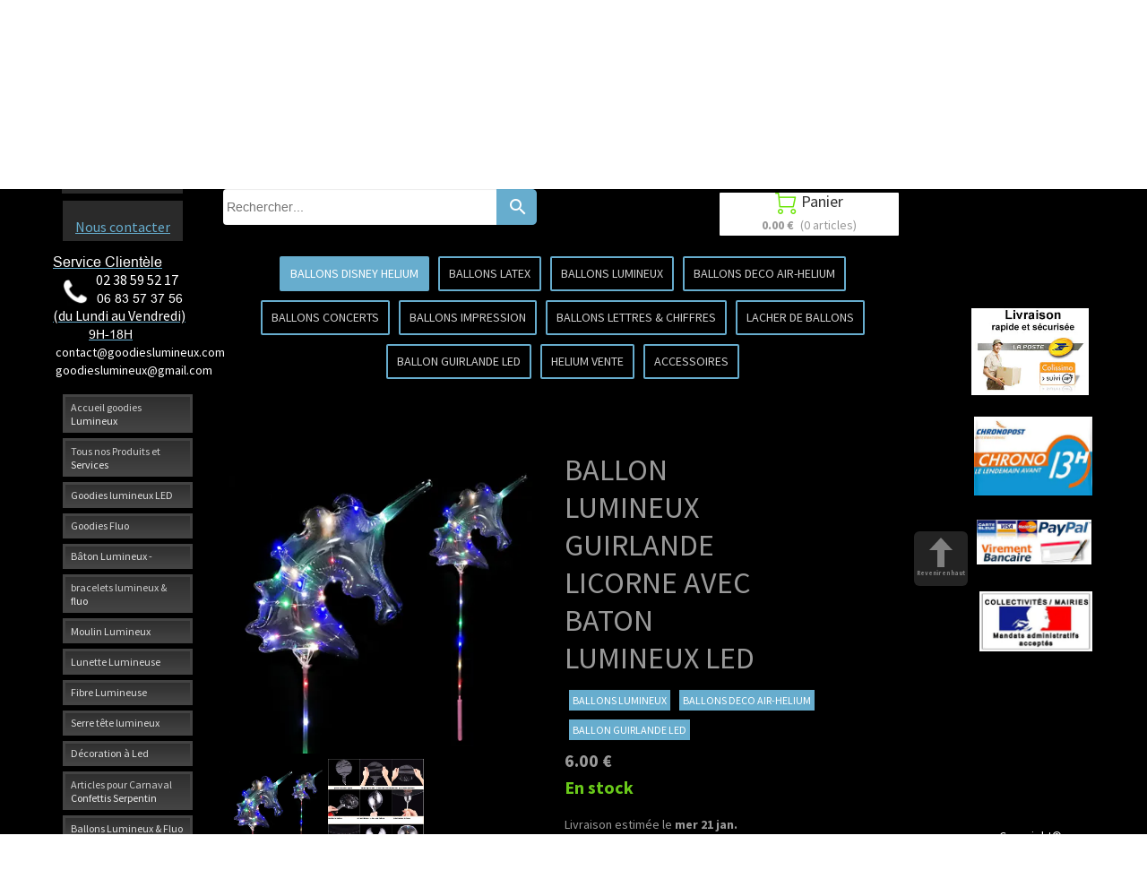

--- FILE ---
content_type: text/html; charset=utf-8
request_url: https://www.goodieslumineux.com/ballon_helium_ballon_latex_ballon_disney_ballon_baudruche_.U/s233277p/BALLON_LUMINEUX_GUIRLANDE_LICORNE_AVEC_BATON_LUMINEUX_LED
body_size: 115109
content:
<!DOCTYPE html><html lang=fr>
  <head>
    <link rel="preload" href="https://st0.cdnsw.com/assets/precompile/viewer2_all-8580708725f69992cc4503593edd9d94.css" as="style" />
    <link rel="preload" href="https://st0.cdnsw.com/assets/precompile/fr-viewer_all-79773bc3319a5bde6b1e4f5819aa883a.js" as="script" />
      <link rel="dns-prefetch preconnect" href="https://v-images.cdnsw.com" crossorigin="anonymous"/>
    
    <title>BALLON LUMINEUX  GUIRLANDE LICORNE AVEC BATON LUMINEUX LED</title>

<meta name="description" content="ballon lumineux guirlande ,ballon led guirlande ,ballon guirlande lumineuse,ballons led ,ballon led,ballon guirlande ,ballon lumineux ,guirlande ballon ,
">
<meta name="keywords" content="ballon,ballons,ballon hélium,ballons hélium,hélium pour ballons,poisson volant,ballon volant,ballon baudruche,air swimmer,requin volant,ballon publicitaire,gonflagr de ballon,gonflage de ballons,helium,bouquets ballons,bouquet ballon,hélium,ballon helium,balon hélium,ballon lumineux,ballon helium lumineux,lumineux ballons,ballon deco,ballondéco lumineux,ballon lumineux déco,decoration ballon lumineux,hélium,ballon air,ballon latex ,ballon milar,ballon volant,Moulin a vent,moulin lumineux,Lumineux Fluo ,Articles Lumineux Fluo,gadget lumineux fluo,Tourniquet Lumineux,épée lumineuse fluo,fibre optique ,lunette lumineuse,grossiste lumineux fluo,gadget lumineux,moulin a vent lumineux,Lumineux Fluo,Lumineux,Fluo,Produits Lumineux Fluo,Grossiste Lumineux Fluo,Articles Lumineux,Articles Fluo,Grossiste Hélium,Hélium,Vente Hélium,hélium,gadget lumineux ,helice lumineuse,héolienne lumineuse,hélice lumineuse,baton tournant lumineux,baton lumineux,gadget fluo,Clignotant,Flash et Fluo,Gadget Fluo,Tourniquet lumineux,fibre lumineuse ,Led,épée lumineuse,mongolfiére volante,frisbee lumineux,moulin lumineux,tourniquet lumineuxballon hélium,ballon disney helium,ballon lumineux,fuo,articles fluo ,gadget lumineux,articles fete lumineux,lacher de ballon, bouteille hélium, hélium pour ballon,ballonium,location vente hélium,lunette lumineuse,produits carnaval,confettis,bombe serpentin ,fil fluo,boulle doodler,boulle lumineuse,tourniquet lumineux,grossiste et détaillant lumineux fluo,location hélium,vente hélium,ballon hélium,hélium pour ballon,ballonium,ballon helium,grossiste helium,bouteille helium,,">

<meta property="og:title" content="BALLON LUMINEUX  GUIRLANDE LICORNE AVEC BATON LUMINEUX LED">
<meta property="og:type" content="website">
<meta property="og:url" content="https://www.goodieslumineux.com/ballon_helium_ballon_latex_ballon_disney_ballon_baudruche_.U/s233277p/BALLON_LUMINEUX_GUIRLANDE_LICORNE_AVEC_BATON_LUMINEUX_LED">
<meta property="og:image" content="https://www.goodieslumineux.com/fs/BALLON_LUMINEUX/dye7z-ballon_led_guirlande_lumineux_bobo_licorne_Copie_Copie.jpg?v=1638783810">
<meta property="og:site_name" content="goodies lumineux - goodies fluo-led-gadget lumineux - publicitaire- personnalisable- pas cher-grossiste -achat-vente-">
<meta property="og:description" content="ballon lumineux guirlande ,ballon led guirlande ,ballon guirlande lumineuse,ballons led ,ballon led,ballon guirlande ,ballon lumineux ,guirlande ballon ,
">
<meta name="referrer" content="unsafe-url">
<meta content="ballons,ballons latex,ballons hélium, ballons lumineux ,ballons mylar argenté ,ballon baudruche,ballon mickey,ballon hello kitty ,ballons mariage ,ballons fête , articles fêtes lumineux , jouets lumineux " name="keywords" /><meta content=" Ils sont généralement remplis d'hélium et peuvent alors voler entre deux semaines et deux mois. Ces ballons ont une valve intégrée, ils n'ont pas besoin d'être fermés après avoir été gonflés. " name="description" />
<meta name="google-site-verification" content="vvlKEWSztdJeYiG7z5uvAoe_IHArSqwdqVj8gd-lssc">
<link rel="image_src" href="https://www.goodieslumineux.com/site/screenshot/?size_preset=fb" />
<link rel="shortcut icon" href="/favicon.ico?ts=0" />
  <script type="application/ld+json">
    {
      "@context": "https://schema.org",
      "@type": "BreadcrumbList",
      "itemListElement": [{"@type":"ListItem","position":1,"name":"BALLON LUMINEUX  GUIRLANDE LICORNE AVEC BATON LUMINEUX LED","item":"https://www.goodieslumineux.com/ballon_helium_ballon_latex_ballon_disney_ballon_baudruche_.U/s233277p/BALLON_LUMINEUX_GUIRLANDE_LICORNE_AVEC_BATON_LUMINEUX_LED"}]
    }
  </script>

    <meta id="viewport" name="viewport" content="width=device-width, initial-scale=1.0, maximum-scale=1.0, user-scalable=no">
      <link rel="apple-touch-icon" sizes="57x57" href="https://v-images.cdnsw.com/site-favicons/1285107.png?preset=apple_touch_icon_57x57&amp;cache_key=1487075612" />
      <link rel="apple-touch-icon" sizes="72x72" href="https://v-images.cdnsw.com/site-favicons/1285107.png?preset=apple_touch_icon_72x72&amp;cache_key=1487075612" />
      <link rel="apple-touch-icon" sizes="114x114" href="https://v-images.cdnsw.com/site-favicons/1285107.png?preset=apple_touch_icon_114x114&amp;cache_key=1487075612" />
      <link rel="apple-touch-icon" sizes="192x192" href="https://v-images.cdnsw.com/site-favicons/1285107.png?preset=apple_touch_icon_192x192&amp;cache_key=1487075612" />
      <style>.body{font-family:&quot;Inter&quot;,sans-serif}a{outline:none}.body{color:#2D2D2D}.body a{color:#000}.uit_tbl{padding:0;margin:0}.uit_cttxt,.uit_ttltxt,.uit_tbl .c{padding:0;border:none;overflow:hidden}.uit_cttxt,.uit_ttltxt{position:relative}.uit_ttl,.uit_ct{margin:0;position:relative}.uit_cttxt{font-size:12px;font-size-adjust:none;font-style:normal;font-variant:normal;font-weight:normal}#pages div.component{position:absolute;opacity:0;visibility:hidden;animation-fill-mode:forwards;-webkit-animation-fill-mode:forwards;animation-timing-function:ease-in-out;-webkit-animation-timing-function:ease-in-out}div.componentBody{width:100%;height:100%;overflow:hidden;position:absolute;z-index:1000}div.componentBody.UI_Text{overflow:visible}#theme_body{position:relative;z-index:50}#pageContainer{margin-left:auto;margin-right:auto}#pageContainer,#pages{width:800px;height:200px}#pages{position:absolute;z-index:0}*{margin:0px}.font_xxsmall{font-size:10px;line-height:12px}.font_xsmall{font-size:12px;line-height:16px}.font_14px{font-size:14px;line-height:1.2em}.font_small{font-size:16px;line-height:20px}.font_medium{font-size:18px;line-height:24px}.font_20px{font-size:20px;line-height:1.2em}.font_large{font-size:24px;line-height:32px}.font_28px{font-size:28px;line-height:1.2em}.font_xlarge{font-size:32px;line-height:40px}.font_42px{font-size:42px;line-height:1.2em}.font_xxlarge{font-size:48px;line-height:58px}#body{position:relative;overflow:hidden}
</style>
    <meta id=prerendered_critical_css>
    <style>:root{--bleu-100:#E9E9FF;--bleu-500:#696CFF;--bleu-700:#2C30A0;--gris-0:#FFFFFF;--gris-100:#F7F7FA;--gris-200:#DCDCE2;--gris-300:#C0C0C9;--gris-400:#A4A4B0;--gris-500:#888897;--gris-600:#6C6C7F;--gris-700:#505066;--gris-800:#34344D;--gris-900:#1B1C33;--jaune-100:#FFF2E2;--jaune-500:#CC8925;--jaune-700:#9E702A;--orange-100:#FFD3BD;--orange-200:#FFC2A3;--orange-300:#FFB18A;--orange-50:#FFF4EF;--orange-500:#FF8F57;--orange-600:#DD713C;--orange-700:#CC5C24;--rose-100:#FFBDE0;--rose-200:#FFA3D4;--rose-300:#FF8AC8;--rose-50:#FFF0F8;--rose-500:#FF70BC;--rose-600:#F0429F;--rose-700:#DA2F8A;--rouge-100:#FFE7E6;--rouge-500:#FF5757;--rouge-700:#AC3939;--vert-100:#E4F8F0;--vert-500:#1EA97C;--vert-700:#236D55;--violet-100:#E9E4FF;--violet-200:#D7CCFF;--violet-300:#AB96FF;--violet-400:#8C6FFF;--violet-50:#F8F6FF;--violet-500:#7848FF;--violet-600:#6338DC;--violet-700:#5122BE;--violet-800:#3E238B;--violet-900:#311D58;--spacing-4:4px;--spacing-6:6px;--spacing-8:8px;--spacing-10:10px;--spacing-12:12px;--spacing-14:14px;--spacing-16:16px;--spacing-20:20px;--spacing-24:24px;--spacing-30:30px;--spacing-40:40px;--spacing-60:60px;--spacing-80:80px;--spacing-100:100px;--spacing-120:120px;--radius-4:4px;--radius-6:6px;--radius-8:8px;--radius-12:12px;--radius-16:16px;--radius-20:20px;--radius-100:100px;--neutral-5:var(--gris-800);--neutral-4:var(--gris-200);--neutral-3:var(--gris-300);--neutral-2:var(--gris-600);--neutral-1:var(--gris-200);--neutral:var(--gris-100);--secondary-6:var(--orange-50);--secondary-4:var(--orange-10);--secondary:var(--orange-300);--primary-6:var(--violet-100);--primary-5:var(--violet-200);--primary-4:var(--violet-300);--primary-3:var(--violet-300);--primary-2:var(--violet-400);--primary-1:var(--violet-400);--primary:var(--violet-500);--font-primary:&#39;Inter&#39;;--font-secondary:sans-serif;--text-base-size:1em;--text-scale-ratio:1.3;--text-xs:calc(1em / (var(--text-scale-ratio) * var(--text-scale-ratio)));--text-sm:.9em;--text-md:calc(1em * var(--text-scale-ratio));--text-lg:calc(1em * var(--text-scale-ratio) * var(--text-scale-ratio));--text-xl:calc(1em * var(--text-scale-ratio) * var(--text-scale-ratio) * var(--text-scale-ratio));--text-xxl:calc(1em * var(--text-scale-ratio) * var(--text-scale-ratio) * var(--text-scale-ratio) * var(--text-scale-ratio));--text-xxxl:calc(1em * var(--text-scale-ratio) * var(--text-scale-ratio) * var(--text-scale-ratio) * var(--text-scale-ratio) * var(--text-scale-ratio));--heading-line-height:1.2;--body-line-height:1.4;--heading-spacing:0.375em}
</style>
    <style>.-textNeutral{color:var(--neutral)}.-backgroundNeutral{background-color:var(--neutral)}.-textSecondary{color:var(--secondary)}.-backgroundSecondary{background-color:var(--secondary)}.-textPrimary{color:var(--primary)}.-backgroundPrimary{background-color:var(--primary)}.-textWarning{color:var(--warning)}.-backgroundWarning{background-color:var(--warning)}.-textError{color:var(--error)}.-backgroundError{background-color:var(--error)}.-textSucess{color:var(--success)}.-backgroundSucess{background-color:var(--success)}.-c1.-textNeutral{color:var(--neutral-1) !important}.-c1.-backgroundNeutral{background-color:var(--neutral-1) !important}.-c1.-textSecondary{color:var(--secondary-1) !important}.-c1.-backgroundSecondary{background-color:var(--secondary-1) !important}.-c1.-textPrimary{color:var(--primary-1) !important}.-c1.-backgroundPrimary{background-color:var(--primary-1) !important}.-c2.-textNeutral{color:var(--neutral-2) !important}.-c2.-backgroundNeutral{background-color:var(--neutral-2) !important}.-c2.-textSecondary{color:var(--secondary-2) !important}.-c2.-backgroundSecondary{background-color:var(--secondary-2) !important}.-c2.-textPrimary{color:var(--primary-2) !important}.-c2.-backgroundPrimary{background-color:var(--primary-2) !important}.-c3.-textNeutral{color:var(--neutral-3) !important}.-c3.-backgroundNeutral{background-color:var(--neutral-3) !important}.-c3.-textSecondary{color:var(--secondary-3) !important}.-c3.-backgroundSecondary{background-color:var(--secondary-3) !important}.-c3.-textPrimary{color:var(--primary-3) !important}.-c3.-backgroundPrimary{background-color:var(--primary-3) !important}.-c4.-textNeutral{color:var(--neutral-4) !important}.-c4.-backgroundNeutral{background-color:var(--neutral-4) !important}.-c4.-textSecondary{color:var(--secondary-4) !important}.-c4.-backgroundSecondary{background-color:var(--secondary-4) !important}.-c4.-textPrimary{color:var(--primary-4) !important}.-c4.-backgroundPrimary{background-color:var(--primary-4) !important}.-c5.-textNeutral{color:var(--neutral-5) !important}.-c5.-backgroundNeutral{background-color:var(--neutral-5) !important}.-c5.-textSecondary{color:var(--secondary-5) !important}.-c5.-backgroundSecondary{background-color:var(--secondary-5) !important}.-c5.-textPrimary{color:var(--primary-5) !important}.-c5.-backgroundPrimary{background-color:var(--primary-5) !important}.text-body{color:var(--gris-900)}.text-primary{color:var(--violet-500)}.text-primary_medium{color:var(--violet-300)}.text-primary-dark{color:var(--violet-700)}.text-grey{color:var(--gris-600)}.text-disabled{color:var(--gris-300)}.text-disabled_with_bg{color:var(--gris-500)}.text-error{color:var(--rouge-500)}.text-error_dark{color:var(--rouge-700)}.text-error_light{color:var(--rouge-100)}.text-headings{color:var(--violet-900)}.text-info{color:var(--bleu-500)}.text-legends{color:var(--gris-500)}.text-sub_headings{color:var(--violet-800)}.text-success{color:var(--vert-500)}.text-warning{color:var(--jaune-500)}.text-white{color:var(--gris-0)}.background-success{background-color:var(--vert-500)}.background-surface{background-color:var(--gris-100)}.background-primary_ultraLight{background-color:var(--violet-50)}.background-white{background-color:var(--gris-0)}.background-primary{background-color:var(--violet-500)}#loadingNodeBG,#progressLoading{position:fixed;top:0px;height:4px;left:0}#loadingNodeBG{right:0;background-color:rgba(255,255,255,0.5);z-index:100;-webkit-transition:0.4s,ease,0s,-webkit-transform;transition:0.4s,ease,0s,-webkit-transform;transition:transform,0.4s,ease,0s;transition:transform,0.4s,ease,0s,-webkit-transform;-webkit-transform:translateY(0);transform:translateY(0)}#loadingNodeBG.finish{-webkit-transform:translateY(-5px);transform:translateY(-5px);-webkit-transition-delay:1.5s;transition-delay:1.5s}#progressLoading{background-color:var(--primary);z-index:1001;-webkit-animation:progress-animation 7s ease-out forwards;animation:progress-animation 7s ease-out forwards}#progressLoading::after{border-radius:25px;box-shadow:5px 0 5px rgba(0,0,0,0.3);content:&quot;&quot;;height:4px;position:absolute;right:0;width:20px}@-webkit-keyframes progress-animation{0%{width:1%}10%{width:15%}20%{width:18%}30%{width:28%}40%{width:31%}50%{width:35%}65%{width:40%}75%{width:42%}85%{width:45%}92%{width:47%}100%{width:50%}}@keyframes progress-animation{0%{width:1%}10%{width:15%}20%{width:18%}30%{width:28%}40%{width:31%}50%{width:35%}65%{width:40%}75%{width:42%}85%{width:45%}92%{width:47%}100%{width:50%}}#loadingNode{display:none}.detected_device_desktop #loadingNode{display:block;position:fixed;right:10px;-webkit-transition:opacity 0.3s ease 0.1s,-webkit-transform 0.3s ease 0.1s;transition:opacity 0.3s ease 0.1s,-webkit-transform 0.3s ease 0.1s;transition:opacity 0.3s ease 0.1s,transform 0.3s ease 0.1s;transition:opacity 0.3s ease 0.1s,transform 0.3s ease 0.1s,-webkit-transform 0.3s ease 0.1s;-webkit-transform:translateY(0);transform:translateY(0);z-index:75001;top:0;opacity:1}#loadingNode.done_opa{opacity:.3}#loadingNode.done.outer{-webkit-transform:translateY(-25px);transform:translateY(-25px)}#loading_sitew{background-color:#ffffff;font-family:&#39;Inter&#39;, sans-serif;text-align:center;border-radius:0 0 5px 5px;padding:10px 25px;cursor:pointer;position:relative;-webkit-transition:border-radius,0.4s,ease;transition:border-radius,0.4s,ease;color:#2f2d30}#loading_sitew .main{font-size:12px;cursor:default;-webkit-user-select:none;-moz-user-select:none;-ms-user-select:none;user-select:none;line-height:1;margin-bottom:10px}#loadingNode a,#loadingNode a:visited,#loading_sitew a,#loading_sitew a:visited{text-decoration:none;color:inherit}#loadingNode a:hover{text-decoration:none}#loadingNode .slogan{opacity:0;background-color:#fff;color:#2f2d30;font-family:&#39;Inter&#39;, sans-serif;font-size:12px;padding:3px 2px;text-align:center;-webkit-transform:translateY(-100%);transform:translateY(-100%);-webkit-transition:0.3s,ease,-webkit-transform;transition:0.3s,ease,-webkit-transform;transition:transform,0.3s,ease;transition:transform,0.3s,ease,-webkit-transform;position:absolute;top:100%;left:0;right:0;border-radius:0 0 3px 3px}#loadingNode .slogan&gt;p{cursor:default;-webkit-user-select:none;-moz-user-select:none;-ms-user-select:none;user-select:none}#loadingNode .slogan .cta_viewer{display:inline-block;font-size:14px;margin:5px;padding:5px 14px;text-decoration:none;border-radius:35px;line-height:16px;cursor:pointer}#loadingNode:hover{opacity:1}#loadingNode:hover #loading_sitew{border-radius:0}#loadingNode:hover .slogan{opacity:1;-webkit-transform:translateY(0);transform:translateY(0)}#logo{display:-webkit-box;display:flex;-webkit-box-orient:horizontal;-webkit-box-direction:normal;flex-direction:row;-webkit-box-pack:start;justify-content:start;flex-direction:row;flex-wrap:nowrap}#logo.logo_small{-webkit-box-pack:center;justify-content:center}
</style>
    <meta id=site_engine_css />
    <meta id=ui_css />
    <meta id=theme_css />
    <meta id=block_font_css />
    <meta id=block_custom_styles_css />
    <meta id=presets_custom_styles_css />
    <meta id=site_css />
    <meta id=block_positions_css />
    <meta id=device_screen_css />
    <meta id=mobile_auto_css />
    <meta id=mobile_tree_css />
    <meta id=section_css />
    <!-- Generated on 2026-01-18 00:09:15 +0100 in full_cache_key="1c482/U/frs233277p" fast_cache_key="U_1285107__s233277p" bl_key=1285107.U.s233277p from 9.server unicorn  page_id=133780194/cpt_id=s233277p lang=fr_US -->
    <link rel="canonical" href="https://www.goodieslumineux.com/ballon_helium_ballon_latex_ballon_disney_ballon_baudruche_.U/s233277p/BALLON_LUMINEUX_GUIRLANDE_LICORNE_AVEC_BATON_LUMINEUX_LED" />
    <meta name="csrf-param" content="authenticity_token" />
<meta name="csrf-token" content="NmcyXdiJaWfROlW9T2b1EEb6jfXPcRO466TbpH0SEx1wJ1nZMsxHbmzMWE5iqeQCcMYVh5FzOQKSXkGSzneA1w==" />
  </head>
  <body>
    <div id="loadingNodeBG" class='pro'>
      <div id="progressLoading"></div>
    </div>
    <!-- bid= bv=-1 -->
    <div id="loadingNode" class='pro outer'>
</div>

    <script>
      function loadCSS(e,t,n,o,s){
var c=window.document.createElement("link"),l=t||window.document.getElementsByTagName("script")[0],a=window.document.styleSheets
;c.rel="stylesheet";c.href=e;c.media=s?"only x":n||"all"
;o&&(c.onload=o);l.parentNode.insertBefore(c,l);if(s){
c.onloadcssdefined=function(t){
for(var n,o=0;o<a.length;o++)a[o].href&&a[o].href.indexOf(e)>-1&&(n=!0)
;n?window.requestAnimationFrame(t):setTimeout(function(){
c.onloadcssdefined(t)})};c.onloadcssdefined(function(){
c.media=n||"all"})}return c}function loadStyle(e,t){
var n=document.createElement('style');n.type='text/css'
;n.styleSheet?n.styleSheet.cssText=e:n.appendChild(document.createTextNode(e))
;var o=t||window.document.getElementsByTagName("script")[0]
;o.parentNode.insertBefore(n,o);return n}
function stylesheet_path(e){return{
menu_all:"/assets/precompile/cpts/menu/all-c48b6cb3d78c47ca12d89c45d4dd58c1.css",
faq_all:"/stylesheets/precompile/cpts/faq/all.css",
social_block:"/assets/precompile/cpts/common/social_block-79f5061b79dc8dfff28727961745ceab.css"
}[e]}loadCSSAsync=function(e,t,n,o){loadCSS(e,t,n,o,!0)};
      loadCSSAsync("https://st0.cdnsw.com/assets/precompile/viewer2_all-8580708725f69992cc4503593edd9d94.css",document.getElementById("site_engine_css"),"all",function(){
        //supprime le css critical
        var criticalCssMeta = document.getElementById("prerendered_critical_css");
        if (criticalCssMeta && criticalCssMeta.previousElementSibling && criticalCssMeta.previousElementSibling.tagName === "STYLE") {
          criticalCssMeta.previousElementSibling.remove();
        }
      }) 
      MobileBarExtraButtons=["link_page","link_tel","link_email","link_geo"]
;var deviceDetector={map:{mobile:{mobile:{max_width:502,
orientation:"portrait-primary"},mobile_auto:{max_width:502,
orientation:"portrait-primary"},mobile_tree:{max_width:502,
orientation:"portrait-primary"}},mobile_landscape:{mobile:{
max_width:736,orientation:"landscape-primary"},
mobile_landscape:{max_width:980,orientation:"landscape-primary"
},mobile_auto:{max_width:980,orientation:"landscape-primary"},
mobile_tree:{max_width:980,orientation:"landscape-primary"},
tablet:{max_width:910,orientation:"landscape-primary"}},tablet:{
tablet:{max_width:910,orientation:"portrait-primary"},mobile:{
max_width:768,orientation:"portrait-primary"},mobile_landscape:{
max_width:800,orientation:"portrait-primary"}}},
devices:["mobile","mobile_landscape","tablet"],
detect:function(){function e(){try{
return window.self!==window.top}catch(t){return!0}}
var i="desktop";this.w=window.outerWidth||screen.availWidth
;this.h=window.outerHeight||screen.availHeight;if(e()){
var t=window,a='inner';if(!('innerWidth'in window)){a='client'
;t=document.documentElement||document.body}this.w=t[a+'Width']
;this.h=t[a+'Height']}
if(0==window.outerWidth&&0==window.outerHeight&&90===Math.abs(window.orientation)){
var o=this.w;this.w=this.h;this.h=o}
this.orientation=this.w>this.h&&this.w>=460?"landscape-primary":"portrait-primary"
;this.real_device=null
;for(var i=null,r=0;r<this.devices.length;r++){
var n=this.devices[r],d=this.map[n][n]
;d&&this.w<=d.max_width&&this.orientation==d.orientation&&(this.real_device=this.real_device||n)
;var s=this.device_modes[n],c=this.map[n][s]
;c&&this.w<=c.max_width&&this.orientation==c.orientation&&(i=i||s)
}this.real_device=this.real_device||"desktop"
;i=this.force_device_mode||i||"desktop"
;navigator.userAgent.match(/IEMobile\/10\.0/)&&"mobile_auto"==i&&(i="desktop")
;document.body.className=document.body.className.replace(/ *detected_device_.+?( |$) */g," ")+" detected_device_"+("mobile_tree"==i?"mobile":i)
;return i||"desktop"},bestSourceDevice:function(e){
var i=["mobile","mobile_landscape","tablet","desktop","mobile_tree"]
;cd=Math.max(i.indexOf(e)-1,0);i[cd]==e&&(cd+=1)
;for(;"desktop"!=i[cd]&&this.device_modes[i[cd]]!=i[cd];){cd+=1
;i[cd]==e&&(cd+=1)}return i[cd]},loadDeviceScreenCss:function(){
this.device_screen_css||(this.device_screen_css=loadStyle("  #pageContainer, #pages,   /*system*/#theme_body,#site_content,#theme_page,#theme_header,#theme_footer,#page,#theme_content,#theme_menu /*theme size overiding*/{width:100%;/*beautifullmam has specific css with margin */margin-right:0;margin-left:0;}#body.body{overflow:hidden}",document.getElementById("device_screen_css")))
},removeDeviceScreenCss:function(){
this.device_screen_css&&$(this.device_screen_css).remove()
;this.device_screen_css=null}};
      deviceDetector.device_modes={"desktop":"desktop","mobile":"desktop","mobile_landscape":"desktop","tablet":"desktop"}
      var current_device=deviceDetector.detect()
      var mobile_auto_css="#pages{left:0}#pages div.component.visible{position:static}#pages div.component.visible .componentBody{position:relative}#pages div.component{max-width:100%;height:auto}.uim_sh li a,.uim_sv li a{color:inherit}\n"
      var mobile_tree_css="#mobile_wrapper{position:relative;transform:translateX(-50%);-webkit-transform:translateX(-50%);-moz-transform:translateX(-50%);-o-transform:translateX(-50%);-ms-transform:translateX(-50%)}#footer_zone .component:not(.force_height) .componentBody,#mobile_wrapper .component:not(.force_height) .componentBody{position:static;height:auto;width:auto;text-align:center}.hide_mobile{display:none !important}\n"
      console.log("Starting up on ",current_device)
      if (current_device=="mobile_auto"){
        loadStyle(mobile_auto_css,document.getElementById("mobile_auto_css"))
      }else if (current_device=="mobile_tree"){
        loadStyle(mobile_tree_css,document.getElementById("mobile_tree_css"))
      }else if (current_device!="desktop"){
        deviceDetector.loadDeviceScreenCss()
        var hideContentNode=loadStyle("#pages{opacity:0}",document.getElementById("theme_css"))
      }
      loadStyle("#u2_foreground{opacity:0}\n#u2_foreground,#theme_content{background-color:rgba(26,26,26,.9);border-width:0;width:1000px}\n.body,#TB_window,.lg{font-family:'Source Sans Pro',sans-serif}\n.body,.uit_cttxt,.uit_ttltxt,#TB_window{font-size:14px}\n.body .font_title_1{font-size:34px}\n.body .font_title_2{font-size:28px}\n.body .font_title_3{font-size:20px}\n.body .font_title_4{font-size:16px}\n.body .site_categ{border:2px solid #67adce;color:#ccc;border-radius:2px;padding:5px 10px;transition:color .2s,background-color .2s;text-decoration:none;display:inline-block;margin:5px;cursor:pointer}\n.body .site_categ:hover,.body .site_categ.selected{color:#fff;background-color:#67adce}\n.body .site_categ.selected{cursor:default}\n.uifaq_categ_list,.uib_list_categories ul,.uis_cat ul{margin:0;padding:10px 0;text-align:center;line-height:25px}\n.uifaq_categ_list:empty,.uib_list_categories ul:empty,.uis_cat ul:empty{display:none}\n.uifaq_categ_list li:last-child,.uib_list_categories ul li:last-child,.uis_cat ul li:last-child{margin-right:0}\n.uifaq_categ_list li:last-child,.uib_list_categories ul li:last-child,.uis_cat ul li:last-child{margin-left:0}\n.body .site_button,#TB_window .site_button,.gtbutton_preset_1\u003e.button_block,.gtbutton_preset_1\u003e.UI_Member\u003e.button_block,.gtbutton_preset_2\u003e.button_block,.gtbutton_preset_2\u003e.UI_Member\u003e.button_block,.gtbutton_preset_undefined\u003e.button_block,.gtbutton_preset_undefined\u003e.UI_Member\u003e.button_block,.gtsearchbox_preset_undefined .site_button,.gtsearchbox_preset_1 .site_button{background:0 0;border:2px solid #67adce;border-radius:2px;color:#ccc;padding:5px 10px;text-decoration:none;transition:color .2s,background-color .2s;cursor:pointer}\n.gtbutton_preset_undefined .button_block\u003e.button_content,.gtbutton_preset_1 .button_block\u003e.button_content,.gtbutton_preset_2 .button_block\u003e.button_content{color:#ccc}\n.body .site_button:hover,#TB_window .site_button:hover,.gtbutton_preset_undefined\u003e.button_block:hover,.gtbutton_preset_1\u003e.button_block:hover,.gtbutton_preset_1\u003e.UI_Member\u003e.button_block:hover,.gtbutton_preset_2\u003e.button_block:hover,.gtbutton_preset_2\u003e.UI_Member\u003e.button_block:hover,.gtsearchbox_preset_undefined .site_button:hover,.gtsearchbox_preset_undefined\u003e.UI_Member\u003e.button_block:hover,.gtsearchbox_preset_1 .site_button:hover{color:#fff;background-color:#67adce}\n.gtbutton_preset_undefined\u003e.button_block:hover\u003e.button_content,.gtbutton_preset_1\u003e.button_block:hover\u003e.button_content,.gtbutton_preset_2\u003e.button_block:hover\u003e.button_content,.gtbutton_preset_undefined\u003e.UI_Member\u003e.button_block:hover .button_content,.gtbutton_preset_1\u003e.UI_Member\u003e.button_block:hover .button_content,.gtbutton_preset_2\u003e.UI_Member\u003e.button_block:hover .button_content{color:#fff}\n#TB_window .site_button{color:#333}\n.body .site_textbox,.component textarea,#TB_window .site_textbox,#TB_window textarea,.gttextbox_preset_1 .site_textbox,.gttextbox_preset_2 .site_textbox,.gtsearchbox_preset_undefined .site_textbox,.gtsearchbox_preset_1 .site_textbox{background-color:#fff;background-image:none;border:1px solid #ddd;border-radius:4px;box-shadow:0 1px 1px rgba(0,0,0,.075) inset;color:#565656;font-size:14px;padding:4px;transition:border-color .15s ease-in-out 0s,box-shadow .15s ease-in-out 0s,background-color .15s ease-in-out}\n.body .site_textbox:focus,.component textarea:focus,#TB_window .site_textbox:focus,#TB_window textarea:focus,.gttextbox_preset_1 .site_textbox:focus,.gttextbox_preset_2 .site_textbox:focus,.gttextbox_preset.focused .site_textbox,.gtsearchbox_preset_undefined .site_textbox:focus,.gtsearchbox_preset_1 .site_textbox:focus{border-color:#66afe9;outline:0;background-color:#fff;box-shadow:inset 0 1px 1px rgba(0,0,0,.075),0 0 4px rgba(102,175,233,.6)}\n.body .component_searchbar .site_button{background-color:#67adce;color:#fff;border-top-left-radius:0;border-bottom-left-radius:0}\n.body .site_button:hover{background-color:#67adce;color:#fff}\n.body,.ui_search_suggest{color:#999}\n.uib_edit:not(.gtbackdrop_preset) .uit_cttxt,.uis_catalog:not(.gtbackdrop_preset) .uit_cttxt,.uit_tbl:not(.gtbackdrop_preset) .uit_cttxt,.uib_edit:not(.gtbackdrop_preset) .uit_ttltxt,.uis_catalog:not(.gtbackdrop_preset) .uit_ttltxt,.uit_tbl:not(.gtbackdrop_preset) .uit_ttltxt{color:#999}\n:not(html).body{background-color:#1a1a1a}\n#theme_background{bottom:0;left:0;position:absolute;right:0;top:0;overflow:hidden}\n#theme_content{bottom:0;left:50%;max-width:100%;position:absolute;top:0;border-style:solid;-webkit-transform:translateX(-50%);-moz-transform:translateX(-50%);-ms-transform:translateX(-50%);-o-transform:translateX(-50%);transform:translateX(-50%)}\n#theme_body{width:100%}\n.body a,.clickable_link,.uit_cttxt a,.uit_cttxt_n a,.uit_cttxt_n a:visited,.uit_cttxt_n a:hover,#TB_window:not(.editor_interface) a{color:#67adce}\n.uit_cttxt_m,.uim_mv ul li a,.uim_mh a,.uim_dv li .uim_m a,.uim_dh li .uim_m a,.uisl_l h3,.uisl_h h3,.uisl_h .uis_list_price,.uisl_l .uis_list_price,._ui18_member_username,.uif_body,div.UI_Forum .uif_post_page .uif_posts:not(.gtbackdrop_preset) .uif_subject,div.UI_Forum .tpl_table thead,.uib_view_content_first,.uib_view_content_last,.uibs_b .uib_content_first{font-size:16px}\ndiv.UI_Comment span.date,div.UI_Comment .info,div.UI_Comment div.help_cmt,.uib_view_date,.uis_bill tbody td span.uis_opts,div.UI_Forum .uif_topic_creation,div.UI_Forum tbody .uif_last_reply,div.UI_Forum span.uif_date{font-size:14px}\n.uit_cttxt_t,.uit_ttltxt_m,.uit_cttxt_m,div.UI_Contact .uicf_f,.UI_Contact .uicf_or,div.UI_Comment div.stat,div.UI_Comment div.comment_holder,div.UI_Comment .form,div.UI_Download .uidl_desc,.uib_view_title,.uib_edit_title,.uib_view_content_first,.uib_view_content_last,.uisl_s h3,.uisl_l h3,.uisl_h h3,.uisl_h .uis_list_price,.uisl_l .uis_list_price,.uis_bill thead td,.uis_bill tfoot td,.uis_bill h1,h2.uis_bill_mn,.uif_body,div.UI_Forum .uif_post_page .uif_posts:not(.gtbackdrop_preset) .uif_subject,.uibs_b .uib_content_first{font-weight:300}\n.uit_cttxt_t b,.uit_ttltxt_m b,.uit_cttxt_m b,.uib_view_title b,.uibs_b .uib_view_content_first b,.uib_view_content_last b,.uif_body b,.uib_content_first b,.uit_cttxt_t strong,.uit_ttltxt_m strong,.uit_cttxt_m strong,.uib_view_title strong,.uib_view_content_first strong,.uib_view_content_last strong,.uif_body strong,.uibs_b .uib_content_first strong{font-weight:700}\n.uit_tbl_m .uit_ttl .c{padding:5px}\n.uit_cttxt{text-align:justify}\n.uit_cttxt_m a:hover{text-decoration:none}\n.uit_tbl_s .uit_ttl .c,.uit_tbl_s .uit_ttl .tl,.uit_tbl_s .uit_ttl .tr{height:34px}\n.uit_cttxt_s a:hover{text-decoration:none}\n.uit_cttxt_s ul{margin:0;padding:0;list-style:none}\n.uit_cttxt_s li{padding:5px 0}\n.uit_cttxt_s li li{background:0 0;padding:0 0 0 15px}\n.uim_mv ul{margin:0;padding:0;list-style:none}\n.uim_mv ul li{padding:5px 0}\n.uim_mv ul li a{color:#999;padding:5px;text-decoration:none;text-transform:uppercase;margin-bottom:8px}\n.uim_mv ul ul li{background:0 0;padding-left:15px;padding-bottom:0}\n.uim_mv ul ul ul{padding-left:10px}\n.uim_mv ul li\u003eul li a:hover{color:#67adce}\n.uim_mv ul li.selected\u003e.uim_m a,.uim_mv ul li.selected\u003e.uim_m a:hover{color:#fff;background-color:#67adce}\n.uim_mv a:hover{text-decoration:none;color:#67adce}\n.uim_mh{height:20px;padding:0}\n.uim_mh ul{padding:0;width:100%}\n.uim_mh li a{color:#999;margin:0 15px;padding:5px 7px;display:inline-block;margin-bottom:2px;position:relative;text-decoration:none;text-transform:uppercase;transition:color .2s ease,background-color .2s ease;-moz-transition:color .2s ease,background-color .2s ease;-ms-transition:color .2s ease,background-color .2s ease;-o-transition:color .2s ease,background-color .2s ease;-webkit-transition:color .2s ease,background-color .2s ease}\n.uim_mh li a:after{background-color:#555;bottom:0;content:\"\";height:100%;position:absolute;right:-16px;top:0;width:1px}\n.uim_mh .uim_mc\u003eul\u003eli:last-child a:after{display:none}\n.uim_mh a:hover{color:#67adce}\n.uim_mh .uim_m1{height:100%;padding-top:5px}\n.uim_mh .uim_m2{height:100%;margin-left:3px}\n.uim_mh ul li.selected\u003e.uim_m a,.uim_mh ul li.selected\u003e .uim_m a:hover{background-color:#67adce;color:#fff}\n.uim_mh li.selected\u003e ul li .uim_m a,.uim_mh li.selected\u003eul li .uim_m a:hover{background:0 0}\n.uim_sh ul li a,.uim_sv ul li a{color:#999}\n.uim_sv ul li.selected\u003e.uim_m a,.uim_sh ul li.selected\u003e.uim_m a{color:#67adce;font-weight:400}\n.UI_Menu.uim_sv ul ul li{padding-left:10px}\n.UI_Menu.uim_dh ul .ul_1{margin-top:18px}\n.UI_Menu.uim_dh li{margin-bottom:18px}\n.UI_Menu.uim_dv li{margin:21px 0}\n.uim_dv li .uim_m a,.uim_dh li .uim_m a{border:1px solid transparent;background-color:#2a2a2a;color:#999;margin:0 5px;padding:7px;text-decoration:none;text-transform:uppercase;transition:color .2s ease,border-color .2s ease;-moz-transition:color .2s ease,border-color .2s ease;-ms-transition:color .2s ease,border-color .2s ease;-o-transition:color .2s ease,border-color .2s ease;-webkit-transition:color .2s ease,border-color .2s ease}\n.uim_dv li .uim_m a:hover,.uim_dh li .uim_m a:hover{color:#67adce}\n.uim_dh ul li.selected\u003e .uim_m a,.uim_dv ul li.selected\u003e.uim_m a{border-color:#67adce}\n.UI_Menu.uim_cv .uim_mc\u003eul li\u003eul li.selected\u003espan\u003ea,.UI_Menu.uim_ch .uim_mc\u003eul li\u003eul li.selected\u003espan\u003ea{color:#67adce}\n.jcarousel-skin-tango.jcarousel-container{background-color:#2a2a2a;border:medium none;border-radius:0;-moz-border-radius:0;-webkit-border-radius:0}\n.jcarousel-skin-tango .jcarousel-next-horizontal{background-image:url(/files/themes/elegance/generated/100_100_79ccf2_67adce/images/next-horizontal.png)}\n.jcarousel-skin-tango .jcarousel-prev-horizontal{background-image:url(/files/themes/elegance/generated/100_100_79ccf2_67adce/images/prev-horizontal.png)}\n.jcarousel-skin-tango .jcarousel-prev-vertical{background-image:url(/files/themes/elegance/generated/100_100_79ccf2_67adce/images/prev-vertical.png)}\n.jcarousel-skin-tango .jcarousel-next-vertical{background-image:url(/files/themes/elegance/generated/100_100_79ccf2_67adce/images/next-vertical.png)}\n.hover_c .img_click::after{background-color:#67adce}\ndiv.UI_Comment div.comment_holder{background:#2a2a2a}\ndiv.UI_Comment div.comment_holder .name{color:#fff}\ndiv.UI_Comment div.admin{color:#fff}\ndiv.UI_Comment .admin span.date{color:#fff}\ndiv.UI_Comment div.comment a{color:#fff}\ndiv.UI_Comment div.admin div.comment a{color:#999}\n.uibs_b .uib_article{background-color:#2a2a2a}\n.uibs_b .uib_title{background-color:#67adce;color:#fff}\n.uib_view_title,.uib_edit_title{background-color:#67adce;color:#fff}\n.uib_view_facebook_comments{background-color:#1a1a1a}\n.uib_edit input.uib_edit_title:not([type=checkbox]):not([type=radio]):not([type=range]):not([type=file]):not([type=button]):not([type=submit]){color:#67adce}\n.body .site_button.uib_rm_link{color:#333}\n.uis_prod{background-color:#2a2a2a}\n.uisl_h h3{width:100%}\n.uis_cat li.uis_sel,.uifaq_categ_list li.selected,.uib_list_categories li.selected{background-color:#67adce;border-color:#67adce;font-weight:400;color:#fff}\n.uis_search_header,.uis_search\u003ediv\u003ediv.uis_close_search{background-color:#2a2a2a}\n.uis_search .uis_btn,.uis_search_suggest h3,.uifaq_search .uifaq_btn{background-color:#67adce}\n.uis_search.uis_search_result{border-left-color:#2a2a2a;border-top-color:#2a2a2a}\n.uis_search_suggest{border-color:#67adce;top:calc(100% - 5px)}\n.uis_search_suggest .highlight{color:#67adce}\n.uis_suggest_category\u003ediv,.uis_suggest_word\u003ediv,.uis_suggest_product\u003ediv{color:#666}\n.uis_suggest_category\u003ediv:hover,.uis_suggest_word\u003ediv:hover,.uis_suggest_product\u003ediv:hover{background-color:#f0f0f0;color:#666}\n.uis_search_suggest h3,.uis_search .uis_btn .fonticon,.uis_btn .fonticon,.uifaq_search .uifaq_btn{color:#fff}\n.close_tooltip{background-color:#67adce}\n.close_tooltip:after{border-right-color:#67adce}\ndiv.component .uis_search input[type=text],div.component .uifaq_search input[type=text]{border:medium none;border-radius:5px 0 0 5px;-moz-border-radius:5px 0 0 5px;-webkit-border-radius:5px 0 0 5px}\n.uis_search .uis_btn,.uifaq_search .uifaq_btn{border-radius:0 5px 5px 0}\n.uisl_s .uis_list\u003eul li{background-color:#2a2a2a}\n.uisl_h li.uis_lio{background-color:#f4f6e8}\n.uisl_h .uis_list\u003eul li:nth-child(odd){background:#2a2a2a}\n.uisl_h .uis_list\u003eul li:nth-child(even){background:#1a1a1a}\n.body .uis_cat_list li{background-color:#67adce;border-color:transparent;border-radius:0;color:#fff}\n.uis_pages li.selected,.ui_list_pages ul li.selected{background-color:#67adce;color:#fff}\n.uis_bill h1{color:#67adce}\n.uis_bill table{background-color:#2a2a2a}\n.uis_bill thead,.uis_bill tfoot{background-color:#2a2a2a;color:#fff}\n.uis_bill tbody td{background-color:#1a1a1a}\n.uis_bill tfoot td.uis_extra,.uis_summary_prod,.uis_summary_options,.uis_order_sum{background-color:#2a2a2a}\n.uis_bill table a{color:#999}\n.uis_bill_mn{background-color:#1a1a1a}\nh2.uis_bill_mn{border-color:#999;color:#67adce}\n.uisl_h\u003eli:after{background-color:#444;bottom:0;content:\"\";height:1px;left:0;position:absolute;right:0}\n.uisl_h\u003eli:last-child:after{display:none}\n.uisl_m .uis_list\u003eul li .ov_prod\u003ediv:hover\u003ediv{color:#67adce}\n.uisa_a\u003espan{color:#999}\n.uisl_h .uis_list\u003eul li .ov_prod\u003ediv{color:inherit;background-color:#333}\n.uisl_h .uis_list\u003eul li .ov_prod\u003ediv:hover{color:#fff}\n.uisl_m .uis_list\u003eul li .uis_list_img{background-color:#333}\n.uisl_m .uis_list\u003eul li .ov_prod{background-color:rgba(0,0,0,.5)}\n.uisl_m .uis_list\u003eul li .ov_prod\u003ediv{color:#fff}\n.uisl_m .uis_pages li{background-color:rgba(0,0,0,0);border:2px solid rgba(0,0,0,0);border-radius:3px}\n.uisl_m .uis_pages li.selected,.uisl_m .ui_list_pages ul li.selected{border-color:#67adce}\n.uisl_m .main_cart\u003e tfoot{border-top:1px solid #666}\n.uisl_m .main_cart\u003e thead,tfoot{border-bottom:1px solid #666}\n.uisl_m .main_cart tbody tr:hover td{background-color:#282828}\n.uisl_m .uis_bill thead,.uis_bill tfoot,.uis_sum_grid{background-color:#1a1a1a}\n.uisl_m .uis_bill tfoot td.uis_extra{background-color:#282828}\n.component.selected .block_section{background:#fff;color:#333}\n.component input.uis_prod_name:not([type=checkbox]):not([type=radio]):not([type=range]):not([type=file]):not([type=button]){color:#777}\n.uis_cb_form{background:#2a2a2a}\n#form_cb_wrapper{border:1px solid #777}\n.body .uis_addCat_wrapper li.uis_ed{color:#fff}\n.UI_Store .uis_shipping_pickups{background:#2a2a2a}\n.UI_Store .uis_spp_w{background-color:#545454}\n.UI_Store .pickup_item{border-color:#545454}\n.uis_bill_breadcrumb\u003ediv.uis_step_selected::after{background:#67adce}\n.gtbackdrop_preset .uis_prod,.uis_bill .gtbackdrop_preset table,.uis_bill .gtbackdrop_preset tbody td,.uisl_m .uis_bill .gtbackdrop_preset thead,.uis_bill .gtbackdrop_preset tfoot,.gtbackdrop_preset .uis_sum_grid,.uisl_m .uis_bill .gtbackdrop_preset tfoot td.uis_extra,.uisl_m .gtbackdrop_preset .main_cart tbody tr:hover td,.UI_Store .gtbackdrop_preset .uis_shipping_pickups{background:0 0}\n.UI_Store .gtbackdrop_preset .uis_spp_w{background:rgba(0,0,0,.5)}\n.ui18_style_none ._ui18_member_unlogged:not(.gtbackdrop_preset),.ui18_style_none ._ui18_member_logged:not(.gtbackdrop_preset){background-color:#2a2a2a;border-color:transparent}\n._ui18_member_logged,div.UI_Member._ui18_member_signup{border-radius:0;-moz-border-radius:0;-webkit-border-radius:0}\n._ui18_member_signup h2{color:#67adce}\n._ui18_div_do_member_signin:hover,.component:not(.gtbutton_preset) ._ui18_member_logged:not(.gtbackdrop_preset) ._ui18_div_do_member_space:hover{color:#67adce;background-color:#fff}\ndiv.UI_Forum span._ui18_do_member_signup,div.UI_Forum div:not(.gtbutton_preset)\u003espan._ui18_do_member_signin{border-bottom:medium none}\n._ui18_div_do_member_signin a,._ui18_div_do_member_space a{color:inherit}\n#list_styles.ui_member_styles{background-color:#1a1a1a}\n.default_preset_1 .modal{background-color:rgba(0,0,0,.5)}\n._ui18_member_signup h2{color:#67adce}\n.uif_body_edit li a{color:#fff}\n.uif_body_edit li a:hover{color:#61723b}\ndiv.UI_Forum div.uif_margin_left{background-color:#3a3a3a;border-right-color:#444}\ndiv.UI_Forum div.header_post{background-color:#67adce;color:#fff}\ndiv.UI_Forum fieldset{background-color:#2a2a2a;border-color:transparent}\ndiv.UI_Forum .uif_hide_post{background-color:rgba(0,0,0,.1);border-color:#fff}\ndiv.UI_Forum .uif_subject{cursor:pointer}\n.uif_subject_field{margin-bottom:5px}\n.UI_Forum .uif_delete_topic.uif_clickable{background-color:transparent;border:medium none}\ndiv.UI_Forum .tpl_table thead{color:#fff;background:#67adce}\ndiv.UI_Forum .tpl_table tbody{background-color:#2a2a2a}\ndiv.UI_Forum div.uif_header{padding-top:8px}\n.UI_Form h3{color:#67adce}\n.UI_Form .upload_link{color:#67adce}\n.upload_link:hover,.upload_link.open{background-color:#67adce;color:#fff}\n.upload_link:hover,.upload_link.open{background-color:#67adce;color:#fff}\n.show_file{background-color:#fff;border:1px dashed #67adce;border-radius:50px;color:#67adce}\n.UI_Calendar .fc-view-container:not(.gt_backdrop_content){background-color:#333}\n.UI_Calendar .fc-view-container\u003ediv{border-color:#777}\n.UI_Calendar .fc-list-item:hover td{background-color:#888;color:#fff}\n.UI_Calendar .fc-unthemed td.fc-today{background-color:#707070}\n.UI_Calendar .fc-unthemed .fc-divider,.UI_Calendar .fc-unthemed .fc-list-heading td,.UI_Calendar .fc-unthemed .fc-popover .fc-header{background-color:#707070;border:none}\n.UI_Calendar .fc-list-heading{border:none}\n.UI_Calendar .fc-unthemed .fc-list-empty{background-color:#333}\n.uifaq_title{color:#67adce}\n.default_preset_1 .uifaq_question_wrapper{margin-bottom:15px;border-bottom:1px solid #999}\n.default_preset_1 .uifaq_question{font-size:16px;padding:10px 5px}\n.default_preset_1 .uifaq_answer{padding:10px;text-align:justify}\n.default_preset_2 .uifaq_question_wrapper{margin-bottom:15px;background-color:#2a2a2a}\n.default_preset_2 .uifaq_question{font-size:16px;padding:10px 5px}\n.default_preset_2 .uifaq_answer{padding:5px}\n.default_preset_2 .uifaq_question_wrapper:hover .uifaq_question,.default_preset_2 .uifaq_question_wrapper.uifaq_open .uifaq_question{color:#67adce}\n.default_preset_2 .uifaq_question_wrapper.uifaq_open .uifaq_question{font-size:18px}\n.uifaq_categ_list li.selected,.uib_list_categories li.selected{border:2px solid #67adce;cursor:default}\n.uifaq_categ_list li.selected:hover,.uib_list_categories li.selected:hover{background-color:#67adce;color:#fff}\n.uifaq_form .uifaq_answer,.first_signin_content{background-color:#2a2a2a}\n.first_signin_content::before,.first_signin_content::after{border-bottom:10px solid #2a2a2a}\n.window_popup_content input[type=submit],.window_popup_content button{color:#333}\n#list_styles.ui_faq_styles,#list_styles.ui_blog_styles{background-color:#1a1a1a}\n.tpl_table td{border-color:transparent}\n.component .editor_interface{color:#999}\n.edit_ui_wrapper{background-color:rgba(0,0,0,.3)}\n.edit_ui_wrapper.anim_ended:hover{background-color:rgba(0,0,0,.5)}\n.body .component .editor_add_item{background-color:rgba(0,0,0,.5)}\n.fonticon.iconHelp{background-color:#aaa}\n.edit_btn{background-color:#fff;color:#444}\n.uit_preset_1 #tinymce.uit_ttltxt,.uit_preset_1 .uit_ttltxt,.uit_preset_2 #tinymce.uit_ttltxt,.uit_preset_2 .uit_ttltxt,.uit_preset_3 #tinymce.uit_ttltxt,.uit_preset_3 .uit_ttltxt{line-height:1.251em}\n.uit_preset_1 #tinymce.uit_cttxt,.uit_preset_1 .uit_cttxt,.uit_preset_2 #tinymce.uit_cttxt,.uit_preset_2 .uit_cttxt,.uit_preset_3 #tinymce.uit_cttxt,.uit_preset_3 .uit_cttxt{line-height:1.252em}",document.getElementById("theme_css"))

            loadStyle(".component_1604735431 .uim_p_2 .uim_mc\u003eul{\nlist-style:outside none none;\npadding:0\n}\n.component_1604735431 .uim_p_2 .uim_mc\u003eul li.uim_dhv_li_first{\nfont-size:12px;\nline-height:1.27em\n}\n.component_1604735431 .uim_p_2 .uim_mc\u003eul li.uim_dhv_li_first\u003espan\u003ea{\ncolor: rgb(255, 255, 255);\nbackground-color:rgba(67,67,67,1);\npadding:0.3em 0.5em;\nborder-width:3px;\nborder-style:solid;\nborder-color:rgba(0,0,1,0);\nposition:relative;\n-webkit-transition:color 0.25s linear,background-color 0.25s linear,border-color 0.25s linear;\ntransition:color 0.25s linear,background-color 0.25s linear,border-color 0.25s linear\n}\n.component_1604735431 .uim_p_2 .uim_mc\u003eul li.uim_dhv_li_first\u003espan\u003ea:hover,.component_1604735431 .uim_p_2 .uim_mc\u003eul li.uim_dhv_li_first\u003espan\u003ea:active,.component_1604735431 .uim_p_2 .uim_mc\u003eul li.uim_dhv_li_first\u003espan\u003ea:focus{\ntext-decoration:none\n}\n.component_1604735431 .uim_p_2 .uim_mc\u003eul li.uim_dhv_li_first\u003espan\u003ea::before{\nposition:absolute;\ncontent:\"\";\ntop:0;\nleft:0;\nright:0;\nbottom:0;\nbackground:-webkit-linear-gradient(top, rgba(0,0,0,0.3) 0%, transparent 100%);\nbackground:linear-gradient(to bottom, rgba(0,0,0,0.3) 0%, transparent 100%)\n}\n.component_1604735431 .uim_p_2 .uim_mc\u003eul li.uim_dhv_li_first .uim_m{\nmargin:5px 1em\n}\n.component_1604735431 .uim_p_2 .uim_mc\u003eul li.uim_dhv_li_first:hover\u003espan\u003ea{\ncolor: rgb(255, 255, 255);\nbackground-color:rgba(115,135,255,0.71);\nborder-color:rgba(0,0,0,0)\n}\n.component_1604735431 .uim_p_2 .uim_mc\u003eul li.uim_dhv_li_first.selected\u003e.uim_m\u003ea,.component_1604735431 .uim_p_2 .uim_mc\u003eul li.uim_dhv_li_first.selected\u003e.uim_m\u003ea:hover{\nbackground-color:rgba(0,0,0,1);\ncolor: rgb(255, 255, 255);\nborder-color:rgba(103,134,206,1)\n}\n.component_1604735431 .uim_p_2 .uim_mc\u003eli:last-child\u003espan\u003ea::after{\ndisplay:block\n}\n.component_1604735431 .uim_p_2.uim_cv ul li a{\ntext-align:left\n}\n.component_1604735431 .uim_p_2.uim_ch ul{\ntext-align:left\n}\n\n",document.getElementById("block_custom_styles_css"))
      loadStyle(".body .text_menufont,.body .component,.body input[type=text],.body input[type=submit],.body input[type=email],.body input[type=password],.body input[type=number],.body input[type=url],.body input[type=tel],.body button,.body .site_button,.body select,.body textarea,.body .uica_te,.body .uica_ptxt,.body .uit_cttxt,.body .uit_cttxt_t,.body .uit_ttltxt_m,.body .uit_cttxt_m,.body div.UI_Contact .uicf_f,.body .UI_Contact .uicf_or,.body div.UI_Comment div.comment_holder,.body div.UI_Comment .form,.body div.UI_Download .uidl_desc,.body .uib_view_title,.body .uib_view_content_first,.body .uib_view_content_last,.body .uisl_h .uis_list_price,.body .uisl_l .uis_list_price,.body .uis_bill thead td,.body .uis_bill tfoot td,.body .uif_body,.body .uibs_b .uib_content_first,.body .gallery-content-text,#mobile_bar .text_menufont,#mobile_bar .component,#mobile_bar input[type=text],#mobile_bar input[type=submit],#mobile_bar input[type=email],#mobile_bar input[type=password],#mobile_bar input[type=number],#mobile_bar input[type=url],#mobile_bar input[type=tel],#mobile_bar button,#mobile_bar .site_button,#mobile_bar select,#mobile_bar textarea,#mobile_bar .uica_te,#mobile_bar .uica_ptxt,#mobile_bar .uit_cttxt,#mobile_bar .uit_cttxt_t,#mobile_bar .uit_ttltxt_m,#mobile_bar .uit_cttxt_m,#mobile_bar div.UI_Contact .uicf_f,#mobile_bar .UI_Contact .uicf_or,#mobile_bar div.UI_Comment div.comment_holder,#mobile_bar div.UI_Comment .form,#mobile_bar div.UI_Download .uidl_desc,#mobile_bar .uib_view_title,#mobile_bar .uib_view_content_first,#mobile_bar .uib_view_content_last,#mobile_bar .uisl_h .uis_list_price,#mobile_bar .uisl_l .uis_list_price,#mobile_bar .uis_bill thead td,#mobile_bar .uis_bill tfoot td,#mobile_bar .uif_body,#mobile_bar .uibs_b .uib_content_first,#mobile_bar .gallery-content-text,#TB_window:not(.editor_interface) .text_menufont,#TB_window:not(.editor_interface) .component,#TB_window:not(.editor_interface) input[type=text],#TB_window:not(.editor_interface) input[type=submit],#TB_window:not(.editor_interface) input[type=email],#TB_window:not(.editor_interface) input[type=password],#TB_window:not(.editor_interface) input[type=number],#TB_window:not(.editor_interface) input[type=url],#TB_window:not(.editor_interface) input[type=tel],#TB_window:not(.editor_interface) button,#TB_window:not(.editor_interface) .site_button,#TB_window:not(.editor_interface) select,#TB_window:not(.editor_interface) textarea,#TB_window:not(.editor_interface) .uica_te,#TB_window:not(.editor_interface) .uica_ptxt,#TB_window:not(.editor_interface) .uit_cttxt,#TB_window:not(.editor_interface) .uit_cttxt_t,#TB_window:not(.editor_interface) .uit_ttltxt_m,#TB_window:not(.editor_interface) .uit_cttxt_m,#TB_window:not(.editor_interface) div.UI_Contact .uicf_f,#TB_window:not(.editor_interface) .UI_Contact .uicf_or,#TB_window:not(.editor_interface) div.UI_Comment div.comment_holder,#TB_window:not(.editor_interface) div.UI_Comment .form,#TB_window:not(.editor_interface) div.UI_Download .uidl_desc,#TB_window:not(.editor_interface) .uib_view_title,#TB_window:not(.editor_interface) .uib_view_content_first,#TB_window:not(.editor_interface) .uib_view_content_last,#TB_window:not(.editor_interface) .uisl_h .uis_list_price,#TB_window:not(.editor_interface) .uisl_l .uis_list_price,#TB_window:not(.editor_interface) .uis_bill thead td,#TB_window:not(.editor_interface) .uis_bill tfoot td,#TB_window:not(.editor_interface) .uif_body,#TB_window:not(.editor_interface) .uibs_b .uib_content_first,#TB_window:not(.editor_interface) .gallery-content-text,#font_panel .textFamily .text_menufont,#font_panel .textFamily .component,#font_panel .textFamily input[type=text],#font_panel .textFamily input[type=submit],#font_panel .textFamily input[type=email],#font_panel .textFamily input[type=password],#font_panel .textFamily input[type=number],#font_panel .textFamily input[type=url],#font_panel .textFamily input[type=tel],#font_panel .textFamily button,#font_panel .textFamily .site_button,#font_panel .textFamily select,#font_panel .textFamily textarea,#font_panel .textFamily .uica_te,#font_panel .textFamily .uica_ptxt,#font_panel .textFamily .uit_cttxt,#font_panel .textFamily .uit_cttxt_t,#font_panel .textFamily .uit_ttltxt_m,#font_panel .textFamily .uit_cttxt_m,#font_panel .textFamily div.UI_Contact .uicf_f,#font_panel .textFamily .UI_Contact .uicf_or,#font_panel .textFamily div.UI_Comment div.comment_holder,#font_panel .textFamily div.UI_Comment .form,#font_panel .textFamily div.UI_Download .uidl_desc,#font_panel .textFamily .uib_view_title,#font_panel .textFamily .uib_view_content_first,#font_panel .textFamily .uib_view_content_last,#font_panel .textFamily .uisl_h .uis_list_price,#font_panel .textFamily .uisl_l .uis_list_price,#font_panel .textFamily .uis_bill thead td,#font_panel .textFamily .uis_bill tfoot td,#font_panel .textFamily .uif_body,#font_panel .textFamily .uibs_b .uib_content_first,#font_panel .textFamily .gallery-content-text,.ui_text_styles .text_menufont,.ui_text_styles .component,.ui_text_styles input[type=text],.ui_text_styles input[type=submit],.ui_text_styles input[type=email],.ui_text_styles input[type=password],.ui_text_styles input[type=number],.ui_text_styles input[type=url],.ui_text_styles input[type=tel],.ui_text_styles button,.ui_text_styles .site_button,.ui_text_styles select,.ui_text_styles textarea,.ui_text_styles .uica_te,.ui_text_styles .uica_ptxt,.ui_text_styles .uit_cttxt,.ui_text_styles .uit_cttxt_t,.ui_text_styles .uit_ttltxt_m,.ui_text_styles .uit_cttxt_m,.ui_text_styles div.UI_Contact .uicf_f,.ui_text_styles .UI_Contact .uicf_or,.ui_text_styles div.UI_Comment div.comment_holder,.ui_text_styles div.UI_Comment .form,.ui_text_styles div.UI_Download .uidl_desc,.ui_text_styles .uib_view_title,.ui_text_styles .uib_view_content_first,.ui_text_styles .uib_view_content_last,.ui_text_styles .uisl_h .uis_list_price,.ui_text_styles .uisl_l .uis_list_price,.ui_text_styles .uis_bill thead td,.ui_text_styles .uis_bill tfoot td,.ui_text_styles .uif_body,.ui_text_styles .uibs_b .uib_content_first,.ui_text_styles .gallery-content-text,.uit_preset .text_menufont,.uit_preset .component,.uit_preset input[type=text],.uit_preset input[type=submit],.uit_preset input[type=email],.uit_preset input[type=password],.uit_preset input[type=number],.uit_preset input[type=url],.uit_preset input[type=tel],.uit_preset button,.uit_preset .site_button,.uit_preset select,.uit_preset textarea,.uit_preset .uica_te,.uit_preset .uica_ptxt,.uit_preset .uit_cttxt,.uit_preset .uit_cttxt_t,.uit_preset .uit_ttltxt_m,.uit_preset .uit_cttxt_m,.uit_preset div.UI_Contact .uicf_f,.uit_preset .UI_Contact .uicf_or,.uit_preset div.UI_Comment div.comment_holder,.uit_preset div.UI_Comment .form,.uit_preset div.UI_Download .uidl_desc,.uit_preset .uib_view_title,.uit_preset .uib_view_content_first,.uit_preset .uib_view_content_last,.uit_preset .uisl_h .uis_list_price,.uit_preset .uisl_l .uis_list_price,.uit_preset .uis_bill thead td,.uit_preset .uis_bill tfoot td,.uit_preset .uif_body,.uit_preset .uibs_b .uib_content_first,.uit_preset .gallery-content-text,.uica_header_window .text_menufont,.uica_header_window .component,.uica_header_window input[type=text],.uica_header_window input[type=submit],.uica_header_window input[type=email],.uica_header_window input[type=password],.uica_header_window input[type=number],.uica_header_window input[type=url],.uica_header_window input[type=tel],.uica_header_window button,.uica_header_window .site_button,.uica_header_window select,.uica_header_window textarea,.uica_header_window .uica_te,.uica_header_window .uica_ptxt,.uica_header_window .uit_cttxt,.uica_header_window .uit_cttxt_t,.uica_header_window .uit_ttltxt_m,.uica_header_window .uit_cttxt_m,.uica_header_window div.UI_Contact .uicf_f,.uica_header_window .UI_Contact .uicf_or,.uica_header_window div.UI_Comment div.comment_holder,.uica_header_window div.UI_Comment .form,.uica_header_window div.UI_Download .uidl_desc,.uica_header_window .uib_view_title,.uica_header_window .uib_view_content_first,.uica_header_window .uib_view_content_last,.uica_header_window .uisl_h .uis_list_price,.uica_header_window .uisl_l .uis_list_price,.uica_header_window .uis_bill thead td,.uica_header_window .uis_bill tfoot td,.uica_header_window .uif_body,.uica_header_window .uibs_b .uib_content_first,.uica_header_window .gallery-content-text,.uica_content .text_menufont,.uica_content .component,.uica_content input[type=text],.uica_content input[type=submit],.uica_content input[type=email],.uica_content input[type=password],.uica_content input[type=number],.uica_content input[type=url],.uica_content input[type=tel],.uica_content button,.uica_content .site_button,.uica_content select,.uica_content textarea,.uica_content .uica_te,.uica_content .uica_ptxt,.uica_content .uit_cttxt,.uica_content .uit_cttxt_t,.uica_content .uit_ttltxt_m,.uica_content .uit_cttxt_m,.uica_content div.UI_Contact .uicf_f,.uica_content .UI_Contact .uicf_or,.uica_content div.UI_Comment div.comment_holder,.uica_content div.UI_Comment .form,.uica_content div.UI_Download .uidl_desc,.uica_content .uib_view_title,.uica_content .uib_view_content_first,.uica_content .uib_view_content_last,.uica_content .uisl_h .uis_list_price,.uica_content .uisl_l .uis_list_price,.uica_content .uis_bill thead td,.uica_content .uis_bill tfoot td,.uica_content .uif_body,.uica_content .uibs_b .uib_content_first,.uica_content .gallery-content-text,.gtbackdrop_preset .text_menufont,.gtbackdrop_preset .component,.gtbackdrop_preset input[type=text],.gtbackdrop_preset input[type=submit],.gtbackdrop_preset input[type=email],.gtbackdrop_preset input[type=password],.gtbackdrop_preset input[type=number],.gtbackdrop_preset input[type=url],.gtbackdrop_preset input[type=tel],.gtbackdrop_preset button,.gtbackdrop_preset .site_button,.gtbackdrop_preset select,.gtbackdrop_preset textarea,.gtbackdrop_preset .uica_te,.gtbackdrop_preset .uica_ptxt,.gtbackdrop_preset .uit_cttxt,.gtbackdrop_preset .uit_cttxt_t,.gtbackdrop_preset .uit_ttltxt_m,.gtbackdrop_preset .uit_cttxt_m,.gtbackdrop_preset div.UI_Contact .uicf_f,.gtbackdrop_preset .UI_Contact .uicf_or,.gtbackdrop_preset div.UI_Comment div.comment_holder,.gtbackdrop_preset div.UI_Comment .form,.gtbackdrop_preset div.UI_Download .uidl_desc,.gtbackdrop_preset .uib_view_title,.gtbackdrop_preset .uib_view_content_first,.gtbackdrop_preset .uib_view_content_last,.gtbackdrop_preset .uisl_h .uis_list_price,.gtbackdrop_preset .uisl_l .uis_list_price,.gtbackdrop_preset .uis_bill thead td,.gtbackdrop_preset .uis_bill tfoot td,.gtbackdrop_preset .uif_body,.gtbackdrop_preset .uibs_b .uib_content_first,.gtbackdrop_preset .gallery-content-text{\n\n\n\n\n\n\n\n\n\n}\n.body .gt_backdrop_title,.body .title_menufont,.body .uit_ttltxt,.body .uib_title,.body div.UI_Forum .uif_post_page .uif_posts:not(.gtbackdrop_preset) .uif_subject,.body .uis_bill .title,.body .uib_view_title,.body input[type=text].uib_edit_title,.body .uifaq_title,.body .uifaq_categ_name,.body .gallery-content-title,.body .uit_preset_1 .uit_cttxt,.body.uit_preset_1 .uit_cttxt,.body .customizable .font_title_1,.body .customizable .font_title_2,.body .customizable .font_title_3,.body .customizable .font_title_4,#mobile_bar .gt_backdrop_title,#mobile_bar .title_menufont,#mobile_bar .uit_ttltxt,#mobile_bar .uib_title,#mobile_bar div.UI_Forum .uif_post_page .uif_posts:not(.gtbackdrop_preset) .uif_subject,#mobile_bar .uis_bill .title,#mobile_bar .uib_view_title,#mobile_bar input[type=text].uib_edit_title,#mobile_bar .uifaq_title,#mobile_bar .uifaq_categ_name,#mobile_bar .gallery-content-title,#mobile_bar .uit_preset_1 .uit_cttxt,#mobile_bar.uit_preset_1 .uit_cttxt,#mobile_bar .customizable .font_title_1,#mobile_bar .customizable .font_title_2,#mobile_bar .customizable .font_title_3,#mobile_bar .customizable .font_title_4,#TB_window:not(.editor_interface) .gt_backdrop_title,#TB_window:not(.editor_interface) .title_menufont,#TB_window:not(.editor_interface) .uit_ttltxt,#TB_window:not(.editor_interface) .uib_title,#TB_window:not(.editor_interface) div.UI_Forum .uif_post_page .uif_posts:not(.gtbackdrop_preset) .uif_subject,#TB_window:not(.editor_interface) .uis_bill .title,#TB_window:not(.editor_interface) .uib_view_title,#TB_window:not(.editor_interface) input[type=text].uib_edit_title,#TB_window:not(.editor_interface) .uifaq_title,#TB_window:not(.editor_interface) .uifaq_categ_name,#TB_window:not(.editor_interface) .gallery-content-title,#TB_window:not(.editor_interface) .uit_preset_1 .uit_cttxt,#TB_window:not(.editor_interface).uit_preset_1 .uit_cttxt,#TB_window:not(.editor_interface) .customizable .font_title_1,#TB_window:not(.editor_interface) .customizable .font_title_2,#TB_window:not(.editor_interface) .customizable .font_title_3,#TB_window:not(.editor_interface) .customizable .font_title_4,#font_panel .textFamily .gt_backdrop_title,#font_panel .textFamily .title_menufont,#font_panel .textFamily .uit_ttltxt,#font_panel .textFamily .uib_title,#font_panel .textFamily div.UI_Forum .uif_post_page .uif_posts:not(.gtbackdrop_preset) .uif_subject,#font_panel .textFamily .uis_bill .title,#font_panel .textFamily .uib_view_title,#font_panel .textFamily input[type=text].uib_edit_title,#font_panel .textFamily .uifaq_title,#font_panel .textFamily .uifaq_categ_name,#font_panel .textFamily .gallery-content-title,#font_panel .textFamily .uit_preset_1 .uit_cttxt,#font_panel .textFamily.uit_preset_1 .uit_cttxt,#font_panel .textFamily .customizable .font_title_1,#font_panel .textFamily .customizable .font_title_2,#font_panel .textFamily .customizable .font_title_3,#font_panel .textFamily .customizable .font_title_4,.ui_text_styles .gt_backdrop_title,.ui_text_styles .title_menufont,.ui_text_styles .uit_ttltxt,.ui_text_styles .uib_title,.ui_text_styles div.UI_Forum .uif_post_page .uif_posts:not(.gtbackdrop_preset) .uif_subject,.ui_text_styles .uis_bill .title,.ui_text_styles .uib_view_title,.ui_text_styles input[type=text].uib_edit_title,.ui_text_styles .uifaq_title,.ui_text_styles .uifaq_categ_name,.ui_text_styles .gallery-content-title,.ui_text_styles .uit_preset_1 .uit_cttxt,.ui_text_styles.uit_preset_1 .uit_cttxt,.ui_text_styles .customizable .font_title_1,.ui_text_styles .customizable .font_title_2,.ui_text_styles .customizable .font_title_3,.ui_text_styles .customizable .font_title_4,.uit_preset .gt_backdrop_title,.uit_preset .title_menufont,.uit_preset .uit_ttltxt,.uit_preset .uib_title,.uit_preset div.UI_Forum .uif_post_page .uif_posts:not(.gtbackdrop_preset) .uif_subject,.uit_preset .uis_bill .title,.uit_preset .uib_view_title,.uit_preset input[type=text].uib_edit_title,.uit_preset .uifaq_title,.uit_preset .uifaq_categ_name,.uit_preset .gallery-content-title,.uit_preset .uit_preset_1 .uit_cttxt,.uit_preset.uit_preset_1 .uit_cttxt,.uit_preset .customizable .font_title_1,.uit_preset .customizable .font_title_2,.uit_preset .customizable .font_title_3,.uit_preset .customizable .font_title_4,.uica_header_window .gt_backdrop_title,.uica_header_window .title_menufont,.uica_header_window .uit_ttltxt,.uica_header_window .uib_title,.uica_header_window div.UI_Forum .uif_post_page .uif_posts:not(.gtbackdrop_preset) .uif_subject,.uica_header_window .uis_bill .title,.uica_header_window .uib_view_title,.uica_header_window input[type=text].uib_edit_title,.uica_header_window .uifaq_title,.uica_header_window .uifaq_categ_name,.uica_header_window .gallery-content-title,.uica_header_window .uit_preset_1 .uit_cttxt,.uica_header_window.uit_preset_1 .uit_cttxt,.uica_header_window .customizable .font_title_1,.uica_header_window .customizable .font_title_2,.uica_header_window .customizable .font_title_3,.uica_header_window .customizable .font_title_4,.uica_content .gt_backdrop_title,.uica_content .title_menufont,.uica_content .uit_ttltxt,.uica_content .uib_title,.uica_content div.UI_Forum .uif_post_page .uif_posts:not(.gtbackdrop_preset) .uif_subject,.uica_content .uis_bill .title,.uica_content .uib_view_title,.uica_content input[type=text].uib_edit_title,.uica_content .uifaq_title,.uica_content .uifaq_categ_name,.uica_content .gallery-content-title,.uica_content .uit_preset_1 .uit_cttxt,.uica_content.uit_preset_1 .uit_cttxt,.uica_content .customizable .font_title_1,.uica_content .customizable .font_title_2,.uica_content .customizable .font_title_3,.uica_content .customizable .font_title_4,.gtbackdrop_preset .gt_backdrop_title,.gtbackdrop_preset .title_menufont,.gtbackdrop_preset .uit_ttltxt,.gtbackdrop_preset .uib_title,.gtbackdrop_preset div.UI_Forum .uif_post_page .uif_posts:not(.gtbackdrop_preset) .uif_subject,.gtbackdrop_preset .uis_bill .title,.gtbackdrop_preset .uib_view_title,.gtbackdrop_preset input[type=text].uib_edit_title,.gtbackdrop_preset .uifaq_title,.gtbackdrop_preset .uifaq_categ_name,.gtbackdrop_preset .gallery-content-title,.gtbackdrop_preset .uit_preset_1 .uit_cttxt,.gtbackdrop_preset.uit_preset_1 .uit_cttxt,.gtbackdrop_preset .customizable .font_title_1,.gtbackdrop_preset .customizable .font_title_2,.gtbackdrop_preset .customizable .font_title_3,.gtbackdrop_preset .customizable .font_title_4{\n\n\n\n\n\n\n\n\n\n}\n.body .menu_menufont,.body .uim_m1,.body .uim_mh li a,.body .uis_cat,.body .uis_pages,.body div:not(.gtbutton_preset)\u003e.uis_btn span.uis_bsa,.body .ui_list_pages,.body .uifaq_categ,.body .uib_list_categories,.body .uib_read_more .uib_rm_link,.body .uib_view_next_article,.body .uib_view_last_article,.body .uib_view_back,.body .manage_post li,#mobile_bar .menu_menufont,#mobile_bar .uim_m1,#mobile_bar .uim_mh li a,#mobile_bar .uis_cat,#mobile_bar .uis_pages,#mobile_bar div:not(.gtbutton_preset)\u003e.uis_btn span.uis_bsa,#mobile_bar .ui_list_pages,#mobile_bar .uifaq_categ,#mobile_bar .uib_list_categories,#mobile_bar .uib_read_more .uib_rm_link,#mobile_bar .uib_view_next_article,#mobile_bar .uib_view_last_article,#mobile_bar .uib_view_back,#mobile_bar .manage_post li,#TB_window:not(.editor_interface) .menu_menufont,#TB_window:not(.editor_interface) .uim_m1,#TB_window:not(.editor_interface) .uim_mh li a,#TB_window:not(.editor_interface) .uis_cat,#TB_window:not(.editor_interface) .uis_pages,#TB_window:not(.editor_interface) div:not(.gtbutton_preset)\u003e.uis_btn span.uis_bsa,#TB_window:not(.editor_interface) .ui_list_pages,#TB_window:not(.editor_interface) .uifaq_categ,#TB_window:not(.editor_interface) .uib_list_categories,#TB_window:not(.editor_interface) .uib_read_more .uib_rm_link,#TB_window:not(.editor_interface) .uib_view_next_article,#TB_window:not(.editor_interface) .uib_view_last_article,#TB_window:not(.editor_interface) .uib_view_back,#TB_window:not(.editor_interface) .manage_post li,#font_panel .textFamily .menu_menufont,#font_panel .textFamily .uim_m1,#font_panel .textFamily .uim_mh li a,#font_panel .textFamily .uis_cat,#font_panel .textFamily .uis_pages,#font_panel .textFamily div:not(.gtbutton_preset)\u003e.uis_btn span.uis_bsa,#font_panel .textFamily .ui_list_pages,#font_panel .textFamily .uifaq_categ,#font_panel .textFamily .uib_list_categories,#font_panel .textFamily .uib_read_more .uib_rm_link,#font_panel .textFamily .uib_view_next_article,#font_panel .textFamily .uib_view_last_article,#font_panel .textFamily .uib_view_back,#font_panel .textFamily .manage_post li,.ui_text_styles .menu_menufont,.ui_text_styles .uim_m1,.ui_text_styles .uim_mh li a,.ui_text_styles .uis_cat,.ui_text_styles .uis_pages,.ui_text_styles div:not(.gtbutton_preset)\u003e.uis_btn span.uis_bsa,.ui_text_styles .ui_list_pages,.ui_text_styles .uifaq_categ,.ui_text_styles .uib_list_categories,.ui_text_styles .uib_read_more .uib_rm_link,.ui_text_styles .uib_view_next_article,.ui_text_styles .uib_view_last_article,.ui_text_styles .uib_view_back,.ui_text_styles .manage_post li,.uit_preset .menu_menufont,.uit_preset .uim_m1,.uit_preset .uim_mh li a,.uit_preset .uis_cat,.uit_preset .uis_pages,.uit_preset div:not(.gtbutton_preset)\u003e.uis_btn span.uis_bsa,.uit_preset .ui_list_pages,.uit_preset .uifaq_categ,.uit_preset .uib_list_categories,.uit_preset .uib_read_more .uib_rm_link,.uit_preset .uib_view_next_article,.uit_preset .uib_view_last_article,.uit_preset .uib_view_back,.uit_preset .manage_post li,.uica_header_window .menu_menufont,.uica_header_window .uim_m1,.uica_header_window .uim_mh li a,.uica_header_window .uis_cat,.uica_header_window .uis_pages,.uica_header_window div:not(.gtbutton_preset)\u003e.uis_btn span.uis_bsa,.uica_header_window .ui_list_pages,.uica_header_window .uifaq_categ,.uica_header_window .uib_list_categories,.uica_header_window .uib_read_more .uib_rm_link,.uica_header_window .uib_view_next_article,.uica_header_window .uib_view_last_article,.uica_header_window .uib_view_back,.uica_header_window .manage_post li,.uica_content .menu_menufont,.uica_content .uim_m1,.uica_content .uim_mh li a,.uica_content .uis_cat,.uica_content .uis_pages,.uica_content div:not(.gtbutton_preset)\u003e.uis_btn span.uis_bsa,.uica_content .ui_list_pages,.uica_content .uifaq_categ,.uica_content .uib_list_categories,.uica_content .uib_read_more .uib_rm_link,.uica_content .uib_view_next_article,.uica_content .uib_view_last_article,.uica_content .uib_view_back,.uica_content .manage_post li,.gtbackdrop_preset .menu_menufont,.gtbackdrop_preset .uim_m1,.gtbackdrop_preset .uim_mh li a,.gtbackdrop_preset .uis_cat,.gtbackdrop_preset .uis_pages,.gtbackdrop_preset div:not(.gtbutton_preset)\u003e.uis_btn span.uis_bsa,.gtbackdrop_preset .ui_list_pages,.gtbackdrop_preset .uifaq_categ,.gtbackdrop_preset .uib_list_categories,.gtbackdrop_preset .uib_read_more .uib_rm_link,.gtbackdrop_preset .uib_view_next_article,.gtbackdrop_preset .uib_view_last_article,.gtbackdrop_preset .uib_view_back,.gtbackdrop_preset .manage_post li{\n\n\n\n\n\n\n\n\n\n}\n.body .action_menufont,.body .UI_Newsletter .uin_s,.body .UI_Contact .uicf_b_c,.body .UI_Contact .uicf_b_s,.body .UI_Comment input[type=\"submit\"],.body div.UI_Member ._ui18_do_member_signup,.body ._ui18_div_do_member_signin,.body ._ui18_div_do_member_space,.body div.UI_Member .myConnexionBtn,.body div.UI_Forum .uif_all_topics,.body div.UI_Forum .uif_new_topic,.body .uif_body_edit li,.body .uif_add_post,.body .UI_Form .uicf_form_buttons button,.body .UI_Blog .site_button,.body .uis_btn a,.body .uis_ttlcf,.body .uisl_m .ov_text,.body .UI_Button .button_content,#mobile_bar .action_menufont,#mobile_bar .UI_Newsletter .uin_s,#mobile_bar .UI_Contact .uicf_b_c,#mobile_bar .UI_Contact .uicf_b_s,#mobile_bar .UI_Comment input[type=\"submit\"],#mobile_bar div.UI_Member ._ui18_do_member_signup,#mobile_bar ._ui18_div_do_member_signin,#mobile_bar ._ui18_div_do_member_space,#mobile_bar div.UI_Member .myConnexionBtn,#mobile_bar div.UI_Forum .uif_all_topics,#mobile_bar div.UI_Forum .uif_new_topic,#mobile_bar .uif_body_edit li,#mobile_bar .uif_add_post,#mobile_bar .UI_Form .uicf_form_buttons button,#mobile_bar .UI_Blog .site_button,#mobile_bar .uis_btn a,#mobile_bar .uis_ttlcf,#mobile_bar .uisl_m .ov_text,#mobile_bar .UI_Button .button_content,#TB_window:not(.editor_interface) .action_menufont,#TB_window:not(.editor_interface) .UI_Newsletter .uin_s,#TB_window:not(.editor_interface) .UI_Contact .uicf_b_c,#TB_window:not(.editor_interface) .UI_Contact .uicf_b_s,#TB_window:not(.editor_interface) .UI_Comment input[type=\"submit\"],#TB_window:not(.editor_interface) div.UI_Member ._ui18_do_member_signup,#TB_window:not(.editor_interface) ._ui18_div_do_member_signin,#TB_window:not(.editor_interface) ._ui18_div_do_member_space,#TB_window:not(.editor_interface) div.UI_Member .myConnexionBtn,#TB_window:not(.editor_interface) div.UI_Forum .uif_all_topics,#TB_window:not(.editor_interface) div.UI_Forum .uif_new_topic,#TB_window:not(.editor_interface) .uif_body_edit li,#TB_window:not(.editor_interface) .uif_add_post,#TB_window:not(.editor_interface) .UI_Form .uicf_form_buttons button,#TB_window:not(.editor_interface) .UI_Blog .site_button,#TB_window:not(.editor_interface) .uis_btn a,#TB_window:not(.editor_interface) .uis_ttlcf,#TB_window:not(.editor_interface) .uisl_m .ov_text,#TB_window:not(.editor_interface) .UI_Button .button_content,#font_panel .textFamily .action_menufont,#font_panel .textFamily .UI_Newsletter .uin_s,#font_panel .textFamily .UI_Contact .uicf_b_c,#font_panel .textFamily .UI_Contact .uicf_b_s,#font_panel .textFamily .UI_Comment input[type=\"submit\"],#font_panel .textFamily div.UI_Member ._ui18_do_member_signup,#font_panel .textFamily ._ui18_div_do_member_signin,#font_panel .textFamily ._ui18_div_do_member_space,#font_panel .textFamily div.UI_Member .myConnexionBtn,#font_panel .textFamily div.UI_Forum .uif_all_topics,#font_panel .textFamily div.UI_Forum .uif_new_topic,#font_panel .textFamily .uif_body_edit li,#font_panel .textFamily .uif_add_post,#font_panel .textFamily .UI_Form .uicf_form_buttons button,#font_panel .textFamily .UI_Blog .site_button,#font_panel .textFamily .uis_btn a,#font_panel .textFamily .uis_ttlcf,#font_panel .textFamily .uisl_m .ov_text,#font_panel .textFamily .UI_Button .button_content,.ui_text_styles .action_menufont,.ui_text_styles .UI_Newsletter .uin_s,.ui_text_styles .UI_Contact .uicf_b_c,.ui_text_styles .UI_Contact .uicf_b_s,.ui_text_styles .UI_Comment input[type=\"submit\"],.ui_text_styles div.UI_Member ._ui18_do_member_signup,.ui_text_styles ._ui18_div_do_member_signin,.ui_text_styles ._ui18_div_do_member_space,.ui_text_styles div.UI_Member .myConnexionBtn,.ui_text_styles div.UI_Forum .uif_all_topics,.ui_text_styles div.UI_Forum .uif_new_topic,.ui_text_styles .uif_body_edit li,.ui_text_styles .uif_add_post,.ui_text_styles .UI_Form .uicf_form_buttons button,.ui_text_styles .UI_Blog .site_button,.ui_text_styles .uis_btn a,.ui_text_styles .uis_ttlcf,.ui_text_styles .uisl_m .ov_text,.ui_text_styles .UI_Button .button_content,.uit_preset .action_menufont,.uit_preset .UI_Newsletter .uin_s,.uit_preset .UI_Contact .uicf_b_c,.uit_preset .UI_Contact .uicf_b_s,.uit_preset .UI_Comment input[type=\"submit\"],.uit_preset div.UI_Member ._ui18_do_member_signup,.uit_preset ._ui18_div_do_member_signin,.uit_preset ._ui18_div_do_member_space,.uit_preset div.UI_Member .myConnexionBtn,.uit_preset div.UI_Forum .uif_all_topics,.uit_preset div.UI_Forum .uif_new_topic,.uit_preset .uif_body_edit li,.uit_preset .uif_add_post,.uit_preset .UI_Form .uicf_form_buttons button,.uit_preset .UI_Blog .site_button,.uit_preset .uis_btn a,.uit_preset .uis_ttlcf,.uit_preset .uisl_m .ov_text,.uit_preset .UI_Button .button_content,.uica_header_window .action_menufont,.uica_header_window .UI_Newsletter .uin_s,.uica_header_window .UI_Contact .uicf_b_c,.uica_header_window .UI_Contact .uicf_b_s,.uica_header_window .UI_Comment input[type=\"submit\"],.uica_header_window div.UI_Member ._ui18_do_member_signup,.uica_header_window ._ui18_div_do_member_signin,.uica_header_window ._ui18_div_do_member_space,.uica_header_window div.UI_Member .myConnexionBtn,.uica_header_window div.UI_Forum .uif_all_topics,.uica_header_window div.UI_Forum .uif_new_topic,.uica_header_window .uif_body_edit li,.uica_header_window .uif_add_post,.uica_header_window .UI_Form .uicf_form_buttons button,.uica_header_window .UI_Blog .site_button,.uica_header_window .uis_btn a,.uica_header_window .uis_ttlcf,.uica_header_window .uisl_m .ov_text,.uica_header_window .UI_Button .button_content,.uica_content .action_menufont,.uica_content .UI_Newsletter .uin_s,.uica_content .UI_Contact .uicf_b_c,.uica_content .UI_Contact .uicf_b_s,.uica_content .UI_Comment input[type=\"submit\"],.uica_content div.UI_Member ._ui18_do_member_signup,.uica_content ._ui18_div_do_member_signin,.uica_content ._ui18_div_do_member_space,.uica_content div.UI_Member .myConnexionBtn,.uica_content div.UI_Forum .uif_all_topics,.uica_content div.UI_Forum .uif_new_topic,.uica_content .uif_body_edit li,.uica_content .uif_add_post,.uica_content .UI_Form .uicf_form_buttons button,.uica_content .UI_Blog .site_button,.uica_content .uis_btn a,.uica_content .uis_ttlcf,.uica_content .uisl_m .ov_text,.uica_content .UI_Button .button_content,.gtbackdrop_preset .action_menufont,.gtbackdrop_preset .UI_Newsletter .uin_s,.gtbackdrop_preset .UI_Contact .uicf_b_c,.gtbackdrop_preset .UI_Contact .uicf_b_s,.gtbackdrop_preset .UI_Comment input[type=\"submit\"],.gtbackdrop_preset div.UI_Member ._ui18_do_member_signup,.gtbackdrop_preset ._ui18_div_do_member_signin,.gtbackdrop_preset ._ui18_div_do_member_space,.gtbackdrop_preset div.UI_Member .myConnexionBtn,.gtbackdrop_preset div.UI_Forum .uif_all_topics,.gtbackdrop_preset div.UI_Forum .uif_new_topic,.gtbackdrop_preset .uif_body_edit li,.gtbackdrop_preset .uif_add_post,.gtbackdrop_preset .UI_Form .uicf_form_buttons button,.gtbackdrop_preset .UI_Blog .site_button,.gtbackdrop_preset .uis_btn a,.gtbackdrop_preset .uis_ttlcf,.gtbackdrop_preset .uisl_m .ov_text,.gtbackdrop_preset .UI_Button .button_content{\n\n\n\n\n\n\n\n\n\n}\n#TB_window:not(.editor_interface){\n\n\n\n\n\n\n\n\n\n}\n\n" , document.getElementById("block_font_css"))
          loadStyle("@font-face {\n  font-family: 'Source Sans Pro';\n  font-style: normal;\n  font-weight: 400;\n  src: url(https://fonts.gstatic.com/s/sourcesanspro/v23/6xK3dSBYKcSV-LCoeQqfX1RYOo3qOK7g.ttf) format('truetype');\n}\n", document.getElementById("block_font_css"))
      
      /*💪 UI_Text presets (defaultPreset) - Text *default* presets not available for old Theme*/
            loadStyle(
              ".uit_preset_1,.gtbackdrop_preset_1{\nbackground-color:transparent;\nborder-left:0px none rgb(153, 153, 153);\npadding:undefinedpx undefinedpx undefinedpx undefinedpx\n}\n.uit_preset_1 .uit_ttl,.uit_preset_1 .gt_backdrop_title,.gtbackdrop_preset_1 .uit_ttl,.gtbackdrop_preset_1 .gt_backdrop_title{\nmargin:undefinedpx undefinedpx undefinedpx undefinedpx\n}\n.uit_preset_1 .uit_ttl .c,.gtbackdrop_preset_1 .uit_ttl .c{\noverflow:hidden\n}\n.uit_preset_1 #tinymce.uit_ttltxt,.uit_preset_1 .uit_ttltxt,.uit_preset_1 .gt_backdrop_title,.gtbackdrop_preset_1 #tinymce.uit_ttltxt,.gtbackdrop_preset_1 .uit_ttltxt,.gtbackdrop_preset_1 .gt_backdrop_title{\ncolor:rgb(103, 173, 206);\nborder-bottom:0px solid transparent;\nfont-size:65px;\nline-height:1.255em;\nfont-weight:400;\ntext-align:center;\npadding:undefinedpx undefinedpx undefinedpx undefinedpx;\nbackground-color:transparent\n}\n.uit_preset_1 .uit_ttltxt b,.uit_preset_1 .uit_ttltxt strong,.uit_preset_1 .gt_backdrop_title b,.uit_preset_1 .gt_backdrop_title strong,.gtbackdrop_preset_1 .uit_ttltxt b,.gtbackdrop_preset_1 .uit_ttltxt strong,.gtbackdrop_preset_1 .gt_backdrop_title b,.gtbackdrop_preset_1 .gt_backdrop_title strong{\nfont-weight:bold\n}\n.uit_preset_1 #tinymce.uit_cttxt,.uit_preset_1 .uit_cttxt,.uit_preset_1 .gt_backdrop_content,.gtbackdrop_preset_1 #tinymce.uit_cttxt,.gtbackdrop_preset_1 .uit_cttxt,.gtbackdrop_preset_1 .gt_backdrop_content{\ncolor:rgb(103, 173, 206);\nfont-size:50px;\nline-height:1.255em;\nfont-weight:400;\ntext-align:center;\npadding:0px 0px 0px 0px\n}\n.uit_preset_1 .uit_cttxt b,.uit_preset_1 .uit_cttxt strong,.uit_preset_1 .gt_backdrop_content b,.uit_preset_1 .gt_backdrop_content strong,.gtbackdrop_preset_1 .uit_cttxt b,.gtbackdrop_preset_1 .uit_cttxt strong,.gtbackdrop_preset_1 .gt_backdrop_content b,.gtbackdrop_preset_1 .gt_backdrop_content strong{\nfont-weight:bold\n}\n\n",
              document.getElementById("block_custom_styles_css")
            ).className='ui_text_custom_css'
            loadStyle(
              ".uit_preset_2,.gtbackdrop_preset_2{\nbackground-color:transparent;\nborder-left:0px none rgb(153, 153, 153);\npadding:0px 0px 0px 0px\n}\n.uit_preset_2 .uit_ttl,.uit_preset_2 .gt_backdrop_title,.gtbackdrop_preset_2 .uit_ttl,.gtbackdrop_preset_2 .gt_backdrop_title{\nmargin:0px 0px 5px 0px\n}\n.uit_preset_2 .uit_ttl .c,.gtbackdrop_preset_2 .uit_ttl .c{\noverflow:hidden\n}\n.uit_preset_2 #tinymce.uit_ttltxt,.uit_preset_2 .uit_ttltxt,.uit_preset_2 .gt_backdrop_title,.gtbackdrop_preset_2 #tinymce.uit_ttltxt,.gtbackdrop_preset_2 .uit_ttltxt,.gtbackdrop_preset_2 .gt_backdrop_title{\ncolor:rgb(103, 173, 206);\nborder-bottom:0px solid transparent;\nfont-size:36px;\nline-height:1.269em;\nfont-weight:400;\ntext-align:center;\npadding:0px 0px 0px 0px;\nbackground-color:rgb(42, 42, 42)\n}\n.uit_preset_2 .uit_ttltxt b,.uit_preset_2 .uit_ttltxt strong,.uit_preset_2 .gt_backdrop_content b,.uit_preset_2 .gt_backdrop_content strong,.gtbackdrop_preset_2 .uit_ttltxt b,.gtbackdrop_preset_2 .uit_ttltxt strong,.gtbackdrop_preset_2 .gt_backdrop_content b,.gtbackdrop_preset_2 .gt_backdrop_content strong{\nfont-weight:bold\n}\n.uit_preset_2 #tinymce.uit_cttxt,.uit_preset_2 .uit_cttxt,.uit_preset_2 .gt_backdrop_content,.gtbackdrop_preset_2 #tinymce.uit_cttxt,.gtbackdrop_preset_2 .uit_cttxt,.gtbackdrop_preset_2 .gt_backdrop_content{\ncolor:rgb(153, 153, 153);\nfont-size:16px;\nline-height:1.25em;\nfont-weight:400;\ntext-align:justify;\npadding:0px 10px 0px 10px\n}\n.uit_preset_2 .uit_cttxt b,.uit_preset_2 .uit_cttxt strong,.uit_preset_2 .gt_backdrop_content b,.uit_preset_2 .gt_backdrop_content strong,.gtbackdrop_preset_2 .uit_cttxt b,.gtbackdrop_preset_2 .uit_cttxt strong,.gtbackdrop_preset_2 .gt_backdrop_content b,.gtbackdrop_preset_2 .gt_backdrop_content strong{\nfont-weight:bold\n}\n\n",
              document.getElementById("block_custom_styles_css")
            ).className='ui_text_custom_css'
            loadStyle(
              ".uit_preset_3,.gtbackdrop_preset_3{\nbackground-color:rgb(42, 42, 42);\nborder-left:0px solid transparent;\npadding:0px 0px 0px 0px\n}\n.uit_preset_3 .uit_ttl,.uit_preset_3 .gt_backdrop_title,.gtbackdrop_preset_3 .uit_ttl,.gtbackdrop_preset_3 .gt_backdrop_title{\nmargin:undefinedpx undefinedpx undefinedpx undefinedpx\n}\n.uit_preset_3 .uit_ttl .c,.gtbackdrop_preset_3 .uit_ttl .c{\noverflow:hidden\n}\n.uit_preset_3 #tinymce.uit_ttltxt,.uit_preset_3 .uit_ttltxt,.uit_preset_3 .gt_backdrop_title,.gtbackdrop_preset_3 #tinymce.uit_ttltxt,.gtbackdrop_preset_3 .uit_ttltxt,.gtbackdrop_preset_3 .gt_backdrop_title{\ncolor:rgb(255, 255, 255);\nborder-bottom:0px none rgb(255, 255, 255);\nfont-size:18px;\nline-height:1.2777em;\nfont-weight:undefined;\ntext-align:left;\npadding:5px 5px 5px 5px;\nbackground-color:rgb(103, 173, 206)\n}\n.uit_preset_3 .uit_ttltxt b,.uit_preset_3 .uit_ttltxt strong,.uit_preset_3 .gt_backdrop_title b,.uit_preset_3 .gt_backdrop_title strong,.gtbackdrop_preset_3 .uit_ttltxt b,.gtbackdrop_preset_3 .uit_ttltxt strong,.gtbackdrop_preset_3 .gt_backdrop_title b,.gtbackdrop_preset_3 .gt_backdrop_title strong{\nfont-weight:bold\n}\n.uit_preset_3 #tinymce.uit_cttxt,.uit_preset_3 .uit_cttxt,.uit_preset_3 .gt_backdrop_content,.gtbackdrop_preset_3 #tinymce.uit_cttxt,.gtbackdrop_preset_3 .uit_cttxt,.gtbackdrop_preset_3 .gt_backdrop_content{\ncolor:rgb(153, 153, 153);\nfont-size:14px;\nline-height:1.286em;\nfont-weight:400;\ntext-align:justify;\npadding:5px 5px 0px 5px\n}\n.uit_preset_3 .uit_cttxt b,.uit_preset_3 .uit_cttxt strong,.uit_preset_3 .gt_backdrop_content b,.uit_preset_3 .gt_backdrop_content strong,.gtbackdrop_preset_3 .uit_cttxt b,.gtbackdrop_preset_3 .uit_cttxt strong,.gtbackdrop_preset_3 .gt_backdrop_content b,.gtbackdrop_preset_3 .gt_backdrop_content strong{\nfont-weight:bold\n}\n\n",
              document.getElementById("block_custom_styles_css")
            ).className='ui_text_custom_css'
            loadStyle(
              ".uit_preset_4,.gtbackdrop_preset_4{\nbackground-color:transparent\n}\n\n",
              document.getElementById("block_custom_styles_css")
            ).className='ui_text_custom_css'
      /*💪 General presets (u2_theme: true)*/
        loadStyle(".gtbuttonsgroup_preset_1575540784036{\nposition:relative\n}\n#body .gtbuttonsgroup_preset_1575540784036 li.site_categ,#body .gtbuttonsgroup_preset_1575540784036 .site_pagination,.gtbuttonsgroup_preset_1575540784036 li.site_pagination{\n}\n#body .gtbuttonsgroup_preset_1575540784036 li.site_categ:hover,#body .gtbuttonsgroup_preset_1575540784036 .site_pagination:hover,#body .gtbuttonsgroup_preset_1575540784036.hovered .site_pagination,.gtbuttonsgroup_preset_1575540784036 li.site_categ:hover,.gtbuttonsgroup_preset_1575540784036 .site_pagination:hover,.gtbuttonsgroup_preset_1575540784036.hovered .site_pagination{\n}\n#body .gtbuttonsgroup_preset_1575540784036 li.site_categ.selected,#body .gtbuttonsgroup_preset_1575540784036 .site_pagination.selected,#body .gtbuttonsgroup_preset_1575540784036.selected .site_pagination,.gtbuttonsgroup_preset_1575540784036 li.site_categ.selected,.gtbuttonsgroup_preset_1575540784036 .site_pagination.selected,.gtbuttonsgroup_preset_1575540784036.selected .site_pagination{\n}\n\n\n\n\n", document.getElementById("presets_custom_styles_css")).className='preset_for_cpts css_gtbuttonsgroup_preset_1575540784036'
        loadStyle(".gtbuttonsgroup_preset_1575540813109{\nposition:relative\n}\n#body .gtbuttonsgroup_preset_1575540813109 li.site_categ,#body .gtbuttonsgroup_preset_1575540813109 .site_pagination,.gtbuttonsgroup_preset_1575540813109 li.site_pagination{\n}\n#body .gtbuttonsgroup_preset_1575540813109 li.site_categ:hover,#body .gtbuttonsgroup_preset_1575540813109 .site_pagination:hover,#body .gtbuttonsgroup_preset_1575540813109.hovered .site_pagination,.gtbuttonsgroup_preset_1575540813109 li.site_categ:hover,.gtbuttonsgroup_preset_1575540813109 .site_pagination:hover,.gtbuttonsgroup_preset_1575540813109.hovered .site_pagination{\n}\n#body .gtbuttonsgroup_preset_1575540813109 li.site_categ.selected,#body .gtbuttonsgroup_preset_1575540813109 .site_pagination.selected,#body .gtbuttonsgroup_preset_1575540813109.selected .site_pagination,.gtbuttonsgroup_preset_1575540813109 li.site_categ.selected,.gtbuttonsgroup_preset_1575540813109 .site_pagination.selected,.gtbuttonsgroup_preset_1575540813109.selected .site_pagination{\n}\n\n\n\n\n", document.getElementById("presets_custom_styles_css")).className='preset_for_cpts css_gtbuttonsgroup_preset_1575540813109'
        loadStyle(".gtbuttonsgroup_preset_1{\nposition:relative\n}\n#body .gtbuttonsgroup_preset_1 li.site_categ,#body .gtbuttonsgroup_preset_1 .site_pagination,.gtbuttonsgroup_preset_1 li.site_pagination{\n}\n#body .gtbuttonsgroup_preset_1 li.site_categ:hover,#body .gtbuttonsgroup_preset_1 .site_pagination:hover,#body .gtbuttonsgroup_preset_1.hovered .site_pagination,.gtbuttonsgroup_preset_1 li.site_categ:hover,.gtbuttonsgroup_preset_1 .site_pagination:hover,.gtbuttonsgroup_preset_1.hovered .site_pagination{\n}\n#body .gtbuttonsgroup_preset_1 li.site_categ.selected,#body .gtbuttonsgroup_preset_1 .site_pagination.selected,#body .gtbuttonsgroup_preset_1.selected .site_pagination,.gtbuttonsgroup_preset_1 li.site_categ.selected,.gtbuttonsgroup_preset_1 .site_pagination.selected,.gtbuttonsgroup_preset_1.selected .site_pagination{\n}\n\n\n\n\n", document.getElementById("presets_custom_styles_css")).className='preset_for_cpts css_gtbuttonsgroup_preset_1'
        loadStyle(".gtbuttonsgroup_preset_1575542626899{\nposition:relative\n}\n#body .gtbuttonsgroup_preset_1575542626899 li.site_categ,#body .gtbuttonsgroup_preset_1575542626899 .site_pagination,.gtbuttonsgroup_preset_1575542626899 li.site_pagination{\n}\n#body .gtbuttonsgroup_preset_1575542626899 li.site_categ:hover,#body .gtbuttonsgroup_preset_1575542626899 .site_pagination:hover,#body .gtbuttonsgroup_preset_1575542626899.hovered .site_pagination,.gtbuttonsgroup_preset_1575542626899 li.site_categ:hover,.gtbuttonsgroup_preset_1575542626899 .site_pagination:hover,.gtbuttonsgroup_preset_1575542626899.hovered .site_pagination{\n}\n#body .gtbuttonsgroup_preset_1575542626899 li.site_categ.selected,#body .gtbuttonsgroup_preset_1575542626899 .site_pagination.selected,#body .gtbuttonsgroup_preset_1575542626899.selected .site_pagination,.gtbuttonsgroup_preset_1575542626899 li.site_categ.selected,.gtbuttonsgroup_preset_1575542626899 .site_pagination.selected,.gtbuttonsgroup_preset_1575542626899.selected .site_pagination{\n}\n\n\n\n\n", document.getElementById("presets_custom_styles_css")).className='preset_for_cpts css_gtbuttonsgroup_preset_1575542626899'

      /*preloaded cpt style*/
        loadStyle(".jcarousel-container{position:relative}.jcarousel-clip{z-index:2;padding:0;margin:0;overflow:hidden;position:relative}.jcarousel-list{z-index:1;overflow:hidden;position:relative;top:0;left:0;margin:0;padding:0}.jcarousel-item{list-style:none;width:75px;height:75px;position:relative}.jcarousel-item img{position:absolute}.jcarousel-next{z-index:3;display:none}.jcarousel-prev{z-index:3;display:none}.jcarousel-skin-tango.jcarousel-container{border-radius:10px;-moz-border-radius:10px;-webkit-border-radius:10px;background:#F0F6F9;border:1px solid #346F97}.jcarousel-skin-tango.jcarousel-container-horizontal{width:245px;padding:20px 40px}.jcarousel-skin-tango.jcarousel-container-vertical{width:75px;height:245px;padding:40px 20px}.jcarousel-skin-tango .jcarousel-clip-horizontal{width:245px;height:75px}.jcarousel-skin-tango .jcarousel-clip-vertical{width:75px;height:245px}.jcarousel-skin-tango .jcarousel-item{width:75px;height:75px}.jcarousel-skin-tango .jcarousel-item-horizontal{margin-right:10px;float:left}.jcarousel-skin-tango .jcarousel-item-vertical{margin-bottom:10px}.jcarousel-skin-tango .jcarousel-item-placeholder{background:#fff;color:#000}.jcarousel-skin-tango .jcarousel-next-horizontal{position:absolute;top:43px;right:5px;width:32px;height:32px;cursor:pointer;background:transparent url(/stylesheets/components/UI_Carousel/skins/tango/next-horizontal.png) no-repeat 0 0}.jcarousel-skin-tango .jcarousel-next-horizontal:hover{background-position:-32px 0}.jcarousel-skin-tango .jcarousel-next-horizontal:active{background-position:-64px 0}.jcarousel-skin-tango .jcarousel-next-disabled-horizontal,.jcarousel-skin-tango .jcarousel-next-disabled-horizontal:hover,.jcarousel-skin-tango .jcarousel-next-disabled-horizontal:active{cursor:default;background-position:-96px 0}.jcarousel-skin-tango .jcarousel-prev-horizontal{position:absolute;top:43px;left:5px;width:32px;height:32px;cursor:pointer;background:transparent url(/stylesheets/components/UI_Carousel/skins/tango/prev-horizontal.png) no-repeat 0 0}.jcarousel-skin-tango .jcarousel-prev-horizontal:hover{background-position:-32px 0}.jcarousel-skin-tango .jcarousel-prev-horizontal:active{background-position:-64px 0}.jcarousel-skin-tango .jcarousel-prev-disabled-horizontal,.jcarousel-skin-tango .jcarousel-prev-disabled-horizontal:hover,.jcarousel-skin-tango .jcarousel-prev-disabled-horizontal:active{cursor:default;background-position:-96px 0}.jcarousel-skin-tango .jcarousel-next-vertical{position:absolute;bottom:5px;left:43px;width:32px;height:32px;cursor:pointer;background:transparent url(/stylesheets/components/UI_Carousel/skins/tango/next-vertical.png) no-repeat 0 0}.jcarousel-skin-tango .jcarousel-next-vertical:hover{background-position:0 -32px}.jcarousel-skin-tango .jcarousel-next-vertical:active{background-position:0 -64px}.jcarousel-skin-tango .jcarousel-next-disabled-vertical,.jcarousel-skin-tango .jcarousel-next-disabled-vertical:hover,.jcarousel-skin-tango .jcarousel-next-disabled-vertical:active{cursor:default;background-position:0 -96px}.jcarousel-skin-tango .jcarousel-prev-vertical{position:absolute;top:5px;left:43px;width:32px;height:32px;cursor:pointer;background:transparent url(/stylesheets/components/UI_Carousel/skins/tango/prev-vertical.png) no-repeat 0 0}.jcarousel-skin-tango .jcarousel-prev-vertical:hover{background-position:0 -32px}.jcarousel-skin-tango .jcarousel-prev-vertical:active{background-position:0 -64px}.jcarousel-skin-tango .jcarousel-prev-disabled-vertical,.jcarousel-skin-tango .jcarousel-prev-disabled-vertical:hover,.jcarousel-skin-tango .jcarousel-prev-disabled-vertical:active{cursor:default;background-position:0 -96px}.jcarousel-skin-tango.jcarousel-container-horizontal{width:85%}.jcarousel-skin-tango .jcarousel-clip-horizontal{width:100%}.gallery-slider{display:inline-block;width:100%;height:100%}.gallery-slider .img_click,.gallery-slider .gallery-content{-webkit-transform:translate3d(0px, 0px, 0px);transform:translate3d(0px, 0px, 0px);position:absolute;background-repeat:no-repeat;background-position:center center;background-size:cover;width:100%;height:100%}.gallery-slider .img_click.gallery-content,.gallery-slider .gallery-content.gallery-content{box-sizing:border-box}.gallery-slider.slide .out{-webkit-transition:left ease 2s;transition:left ease 2s;z-index:7;left:100%}.gallery-slider.slide .out.gallery-content{z-index:14}.gallery-slider.slide .in{-webkit-transition:left ease 1s;transition:left ease 1s;z-index:6;left:0}.gallery-slider.slide .in.gallery-content{z-index:12}.gallery-slider.slide .out-in{-webkit-transition:left ease 1s;transition:left ease 1s;z-index:7;left:0}.gallery-slider.slide .out-in.gallery-content{z-index:14}.gallery-slider.slide .in-out{-webkit-transition:left ease 2s;transition:left ease 2s;z-index:9;left:-100%}.gallery-slider.slide .in-out.gallery-content{z-index:16}.gallery-slider.fade .out{-webkit-transition:opacity ease 1s;transition:opacity ease 1s;z-index:6;opacity:0}.gallery-slider.fade .out.gallery-content{-webkit-transition:opacity ease 0.5s;transition:opacity ease 0.5s;z-index:12}.gallery-slider.fade .in{-webkit-transition:opacity ease 1s;transition:opacity ease 1s;z-index:8;opacity:1}.gallery-slider.fade .in.gallery-content{z-index:14}.gallery-slider.fade .in-out{-webkit-transition:opacity ease 1s;transition:opacity ease 1s;z-index:8;opacity:0}.gallery-slider.fade .in-out.gallery-content{-webkit-transition:opacity ease 0.5s;transition:opacity ease 0.5s;z-index:14}.gallery-slider.fade .out-in{-webkit-transition:opacity ease 0s;transition:opacity ease 0s;z-index:7;opacity:1}.gallery-slider.fade .out-in.gallery-content{z-index:12}.gallery-slider.thumb .img_click.in:hover{cursor:pointer}.gallery-slider .gallery-nav{opacity:1;-webkit-transition:opacity ease 1s;transition:opacity ease 1s}.gallery-slider:hover .gallery-nav{opacity:1;-webkit-transition:opacity ease 0s;transition:opacity ease 0s}.gallery-slider.bg_size_m .img_click{background-size:contain}.gallery-slider.bg_size_c .img_click{background-size:cover}.gallery-slider .gallery-contents{position:absolute;height:100%;width:100%}.UI_Carousel.no_transition .gallery-slider.slide .gallery-content{-webkit-transition:left ease 0s !important;transition:left ease 0s !important}.UI_Carousel.no_transition .gallery-slider.fade .gallery-content{-webkit-transition:opacity ease 0s !important;transition:opacity ease 0s !important}.UI_Carousel .no_transition{display:none !important;transition:none !important;-webkit-transition:none !important;opacity:0 !important}.gallery-nav{height:100%;width:100%;position:absolute}.gallery-nav.arrow{height:100%;width:100%}.gallery-nav.dot{bottom:20px;font-size:0;height:21px;left:calc(50% - 150px);text-align:center;width:300px;z-index:20}.gallery-nav.list_size_s .gallery-arrow span.fonticon{font-size:30px}.gallery-nav.list_size_m .gallery-arrow span.fonticon{font-size:40px}.gallery-nav.list_size_l .gallery-arrow span.fonticon{font-size:50px}.gallery-dot{background-color:rgba(0,0,0,0.5);border-radius:50%;box-shadow:0 0 0 2px rgba(255,255,255,0.3);cursor:pointer;display:inline-block;height:15px;margin:0 10px;position:relative;-webkit-transition:background-color 0.25s linear,box-shadow 0.25s linear;transition:background-color 0.25s linear,box-shadow 0.25s linear;width:15px}.gallery-dot::after{background-color:rgba(255,255,255,0.7);border-radius:50%;content:\"\";height:100%;left:0;pointer-events:none;position:absolute;top:0;-webkit-transform:scale(0);transform:scale(0);-webkit-transition:0.2s,linear,-webkit-transform;transition:0.2s,linear,-webkit-transform;transition:transform,0.2s,linear;transition:transform,0.2s,linear,-webkit-transform;width:100%}.gallery-dot.selected{background-color:transparent}.gallery-dot.selected::after{-webkit-transform:scale(1);transform:scale(1)}.gallery-arrow{background-color:transparent;cursor:pointer;display:block;height:100%;position:absolute;-webkit-transition:background-color,0.25s,linear;transition:background-color,0.25s,linear;width:70px;z-index:100}.gallery-arrow.left{left:0;-webkit-transform:rotate(180deg);transform:rotate(180deg)}.gallery-arrow.right{right:0}.gallery-arrow:hover{background-color:rgba(0,0,0,0.1)}.gallery-arrow .fonticon{color:#ffffff;cursor:pointer;font-size:40px;left:0;position:absolute;right:0;text-align:center;top:calc(50% - 20px);-webkit-transform:translateX(0px);transform:translateX(0px);-webkit-transition:0.25s,ease-in-out,-webkit-transform;transition:0.25s,ease-in-out,-webkit-transform;transition:transform,0.25s,ease-in-out;transition:transform,0.25s,ease-in-out,-webkit-transform}.gallery-slide{clear:both;position:absolute;height:100px;width:100%;display:block}.gallery-preview{height:100%}.gallery-preview img{float:left}.gallery-preview.b .gallery-slide{bottom:0}.gallery-preview.t .gallery-slide{top:0}.gallery-preview.xs.t .gallery-preview-image{margin-top:100px}.gallery-preview.xs.b .gallery-preview-image{margin-bottom:100px}.gallery-preview.xs .gallery-preview-image{height:calc(100% - 100px)}.gallery-preview.xs .gallery-slide{height:100px}.gallery-preview.s.t .gallery-preview-image{margin-top:150px}.gallery-preview.s.b .gallery-preview-image{margin-bottom:150px}.gallery-preview.s .gallery-preview-image{height:calc(100% - 150px)}.gallery-preview.s .gallery-slide{height:150px}.gallery-preview.m.t .gallery-preview-image{margin-top:200px}.gallery-preview.m.b .gallery-preview-image{margin-bottom:200px}.gallery-preview.m .gallery-preview-image{height:calc(100% - 200px)}.gallery-preview.m .gallery-slide{height:200px}.gallery-preview.l.t .gallery-preview-image{margin-top:250px}.gallery-preview.l.b .gallery-preview-image{margin-bottom:250px}.gallery-preview.l .gallery-preview-image{height:calc(100% - 250px)}.gallery-preview.l .gallery-slide{height:250px}.gallery-preview.xl.t .gallery-preview-image{margin-top:300px}.gallery-preview.xl.b .gallery-preview-image{margin-bottom:300px}.gallery-preview.xl .gallery-preview-image{height:calc(100% - 300px)}.gallery-preview.xl .gallery-slide{height:300px}.gallery-preview-image{background-repeat:no-repeat;background-position:center center}.gallery-preview-image.margin{background-size:contain}.gallery-preview-image.crop{background-size:cover}.gallery-images{position:absolute;left:0px;height:100%;-webkit-transition:left,0.5s,ease-in-out;transition:left,0.5s,ease-in-out}.gallery-images\u003ediv,.gallery-vertical\u003ediv,.gallery-horizontal\u003ediv{float:left;overflow:hidden;position:relative}.gallery-preview img,.gallery-vertical img,.gallery-horizontal img{cursor:pointer;float:left;-webkit-transition:-webkit-transform 0.25s ease;transition:-webkit-transform 0.25s ease;transition:transform 0.25s ease;transition:transform 0.25s ease, -webkit-transform 0.25s ease}.gallery-horizontal{line-height:0;position:absolute;height:100%;width:100%}.gallery-horizontal\u003ediv{background-size:cover}.gallery-vertical{line-height:0;-webkit-column-count:3;column-count:3;-webkit-column-gap:0pxpx;column-gap:0pxpx}.gallery-vertical.col1{-webkit-column-count:1;column-count:1}.gallery-vertical.col2{-webkit-column-count:2;column-count:2}.gallery-vertical.col3{-webkit-column-count:3;column-count:3}.gallery-vertical.col4{-webkit-column-count:4;column-count:4}.gallery-vertical.col5{-webkit-column-count:5;column-count:5}.gallery-vertical.gap1{-webkit-column-gap:1px;column-gap:1px}.gallery-vertical.gap2{-webkit-column-gap:2px;column-gap:2px}.gallery-vertical.gap3{-webkit-column-gap:3px;column-gap:3px}.gallery-vertical.gap4{-webkit-column-gap:4px;column-gap:4px}.gallery-vertical.gap5{-webkit-column-gap:5px;column-gap:5px}.gallery-vertical.gap6{-webkit-column-gap:6px;column-gap:6px}.gallery-vertical.gap7{-webkit-column-gap:7px;column-gap:7px}.gallery-vertical.gap8{-webkit-column-gap:8px;column-gap:8px}.gallery-vertical.gap9{-webkit-column-gap:9px;column-gap:9px}.gallery-vertical.gap10{-webkit-column-gap:10px;column-gap:10px}.img_click{cursor:pointer;background-size:contain;background-repeat:no-repeat}.img_click--placeholder{background-size:initial}.gallery-slider .img_click{cursor:default}.gallery-slider .img_click::after,.gallery-slider .img_click::before{display:none}.hover_n .img_click::after,.hover_n .img_click::before{display:none}.img_click::after{bottom:0;left:0;position:absolute;content:\"\";right:0;top:0;z-index:50}.img_click::before{content:\"\\ec72\";color:#ffffff;font-size:45px;left:calc(50% - 20px);position:absolute;top:50%;z-index:60;font-family:'icon';display:block}.hover_fa .img_click::after{-webkit-transition:background-color,0.25s,linear;transition:background-color,0.25s,linear}.hover_fa .img_click::before{opacity:0;-webkit-transform:scale(1.2) rotate(45deg);transform:scale(1.2) rotate(45deg);-webkit-transition:opacity 0.3s ease,-webkit-transform 0.2s linear;transition:opacity 0.3s ease,-webkit-transform 0.2s linear;transition:transform 0.2s linear,opacity 0.3s ease;transition:transform 0.2s linear,opacity 0.3s ease,-webkit-transform 0.2s linear}.hover_fa .img_click:hover::after{background-color:rgba(0,0,0,0.3)}.hover_fa .img_click:hover::before{opacity:1;-webkit-transform:scale(1) rotate(90deg);transform:scale(1) rotate(90deg)}.hover_g .img_click::before{-webkit-transform:translateY(-15px) rotate(90deg);transform:translateY(-15px) rotate(90deg);opacity:0;-webkit-transition:opacity 0.42s ease,-webkit-transform 0.2s linear;transition:opacity 0.42s ease,-webkit-transform 0.2s linear;transition:transform 0.2s linear,opacity 0.42s ease;transition:transform 0.2s linear,opacity 0.42s ease,-webkit-transform 0.2s linear}.hover_g .img_click::after{background:-webkit-gradient(linear, left top, left bottom, color-stop(23%, transparent), color-stop(26%, rgba(0,0,0,0.02)), color-stop(100%, rgba(0,0,0,0.5)));background:-webkit-linear-gradient(top, transparent 23%, rgba(0,0,0,0.02) 26%, rgba(0,0,0,0.5) 100%);background:linear-gradient(to bottom, transparent 23%, rgba(0,0,0,0.02) 26%, rgba(0,0,0,0.5) 100%);filter:progid:DXImageTransform.Microsoft.gradient( startColorstr='#00000000', endColorstr='#80000000',GradientType=0 );-webkit-transform:translateY(10px);transform:translateY(10px);opacity:0;-webkit-transition:opacity 0.2s linear,-webkit-transform 0.2s linear;transition:opacity 0.2s linear,-webkit-transform 0.2s linear;transition:transform 0.2s linear,opacity 0.2s linear;transition:transform 0.2s linear,opacity 0.2s linear,-webkit-transform 0.2s linear}.hover_g .img_click:hover::after{-webkit-transform:translateY(0px);transform:translateY(0px);opacity:1}.hover_g .img_click:hover::before{opacity:1;-webkit-transform:translateY(0px) rotate(45deg);transform:translateY(0px) rotate(45deg)}.hover_c .img_click::before{-webkit-transform:translateX(-10px) rotate(45deg);transform:translateX(-10px) rotate(45deg);opacity:0;-webkit-transition:opacity 0.2s ease 0.1s,-webkit-transform 0.2s linear 0.1s;transition:opacity 0.2s ease 0.1s,-webkit-transform 0.2s linear 0.1s;transition:transform 0.2s linear 0.1s,opacity 0.2s ease 0.1s;transition:transform 0.2s linear 0.1s,opacity 0.2s ease 0.1s,-webkit-transform 0.2s linear 0.1s;font-size:25px;text-shadow:0 0 30px rgba(0,0,0,0.8);top:20px;left:15px;color:rgba(255,255,255,0.5)}.hover_c .img_click::after{opacity:0;-webkit-transition:opacity,0.2s,linear;transition:opacity,0.2s,linear}.hover_c .img_click:hover::after{opacity:.5}.hover_c .img_click:hover::before{opacity:1;-webkit-transform:translateX(0px) rotate(45deg);transform:translateX(0px) rotate(45deg)}.hover_f .img_click::before{background-color:rgba(0,0,0,0.2);border-radius:50%;box-sizing:border-box;color:rgba(255,255,255,0.8);height:70px;opacity:0;padding-left:11px;padding-top:34px;-webkit-transform:translate(-15px, -31px) rotate(45deg);transform:translate(-15px, -31px) rotate(45deg);-webkit-transition:opacity,0.55s,ease;transition:opacity,0.55s,ease;width:70px}.hover_f .img_click::after{opacity:0;background-color:#fff}.hover_f .img_click:hover::after{opacity:.1;-webkit-animation:uic_flash 0.45s ease-in;animation:uic_flash 0.45s ease-in}.hover_f .img_click:hover::before{opacity:1}@-webkit-keyframes uic_flash{0%{opacity:.7}100%{opacity:.1}}@keyframes uic_flash{0%{opacity:.7}100%{opacity:.1}}.gallery-preview.hover_f .gallery-images .img_click::before{padding-left:19px;padding-top:5px}.hover_fa .gallery-images .img_click::before,.hover_g .gallery-images .img_click::before{top:calc(50% - 30px)}.gallery.gallery-preview.hover_c .img_click::before{top:0}.imgListClean .hidden_option{margin-top:5px}.imgListClean .prop_switch input:not(:checked)+.hidden_option{display:none}.imgListClean .prop_switch{margin-top:5px}.UI_Carousel .gallery-mode-sw .gallery-content,.UI_Carousel .gallery-mode-sw .gallery-content\u003ediv{display:-webkit-box;display:flex;-webkit-box-orient:vertical;-webkit-box-direction:normal;flex-direction:column;-webkit-box-align:center;align-items:center;-webkit-box-pack:center;justify-content:center}.UI_Carousel .gallery-mode-sw .gallery-content .site_button,.UI_Carousel .gallery-mode-sw .gallery-content\u003ediv .site_button{margin:10px}.UI_Carousel .gallery-mode-sw .gallery-content .gtbackdrop_preset,.UI_Carousel .gallery-mode-sw .gallery-content\u003ediv .gtbackdrop_preset{width:auto}.UI_Carousel .gallery-mode-sw .gallery-content-title.editor_focused{min-width:500px}.UI_Carousel .gallery-mode-sw .gallery-content-text.editor_focused{min-width:400px}.UI_Carousel .gallery-mode-sw .gallery-content-backdrop:not(.gtbackdrop_preset){text-align:center;color:#fff;background-color:rgba(0,0,0,0.5);padding:15px 25px}#content_editor .button_list_remove{display:none}#content_editor .items_container.open .button_list_remove{display:initial}\n",
          document.getElementById("ui_css")).className="ui_css ui_css_UI_Carousel"
        loadStyle(".uii_img{position:relative;height:100%;position:absolute;width:100%;background-position:center center;background-repeat:no-repeat}.uii_img.cover,.uii_img.fullwidth{background-size:cover}.uii_img.ratio{background-size:contain}.uii_img.free{background-size:100% 100%}.svg_defs{height:0;position:absolute;width:0}.uii_mask_node{-ms-user-select:none;user-select:none;-moz-user-select:none;-webkit-user-select:none}.UI_Image img{display:block}.UI_Image a object[type*=image]{pointer-events:none}.componentBody.UI_Image.aos-animate{-webkit-transform:none !important;transform:none !important}\n",
          document.getElementById("ui_css")).className="ui_css ui_css_UI_Image"
        loadStyle(".UI_Menu {\n  overflow: visible;\n}\n.UI_Menu li, .uim_m {\n  position: relative;\n}\n.uim_m {\n  display:inline;\n}\n.UI_Menu .mtl, .UI_Menu .mt, .UI_Menu .mtr, .UI_Menu .ml, .UI_Menu .mr, .UI_Menu .mbl, .UI_Menu .mb, .UI_Menu .mbr {\n  position: absolute;\n}\n.uim_mh li a, .uim_sh li a {\n  white-space: nowrap;\n}\n.uim_mh ul {\n  display: inline;\n  list-style: none outside none;\n}\n.uim_mh li, .uim_mh li .uim_m, .uim_sh li, .uim_sh li .uim_m {\n  float: left;\n}\n.uim_sh ul, .uim_sv ul, .uim_dv ul, .uim_dh ul {\n  display:inline;\n  list-style: none outside none;\n  padding-left: 0;\n}\n.uim_sh li {\n  margin-left: 12px;\n}\n.uim_sh li a, .uim_sv li a {\n  color: black;\n}\n.uim_sh li a:hover, .uim_sv li a:hover{\n  text-decoration: none;\n}\n.uim_sv ul li.selected\u003e .uim_m a, .uim_sh ul li.selected\u003e .uim_m a{\n  font-weight: bold;\n  text-decoration: none;\n  cursor:default;\n}\n/*------------------------------*/\n/*------Drop down vertical------*/\n/*------------------------------*/\n.uim_dv .uim_mc \u003e .ul_0, .uim_dh .uim_mc \u003e .ul_0{ /*first ul */\n  left: 0;\n  padding-left:0;\n  position: absolute;\n}\n.uim_dv ul ul{\n  display: none;\n  position: absolute;\n  top: 0;\n  left: 100%;\n}\n.uim_dv ul li{\n  float: none;\n}\n/*------------------------------*/\n/*-----Drop down horizontal-----*/\n/*------------------------------*/\n.uim_dh .ul_0 {\n  display: none;\n  left: 100%;\n  position: absolute;\n  top: 0;\n}\n.uim_dh li{\n  display: inline-block; /* IE\u003c7 : JS Hack set li.float:left + ul.width:px */\n}\n.uim_dh .ul_1{\n  display: none;\n  left: 0;\n  top: 100%;\n  position: absolute;\n  white-space:normal;\n}\n.uim_dh .ul_0{\n  white-space: nowrap;\n}\n/*------------------------------*/\n/*------- Drop down link -------*/\n/*------------------------------*/\n.uim_dv li, .uim_dh li{\n  padding: 0 5px;\n}\n.uim_dh a, .uim_dv a{\n  white-space: nowrap;\n  font-size: 13px;\n  text-decoration: none;\n}\n.uim_dh a:hover, .uim_dv a:hover{\n  text-decoration: underline;\n}\n.uim_dh ul li.selected\u003e.uim_m a,\n.uim_dh ul li.selected\u003e.uim_m a:hover,\n.uim_dv ul li.selected\u003e.uim_m a,\n.uim_dv ul li.selected\u003e.uim_m a:hover{\n  cursor:default;\n}\n.uim_dv li .uim_m, .uim_dh li .uim_m{\n  padding-top:5px;\n}\nul.ul_1 \u003e li{\n  float:none;\n  display:block;\n}\n\n/*\nSubmenus for custom menu\n*/\n.UI_Menu.uim_ch ul, .UI_Menu.uim_cv ul{\n  list-style: outside none none;\n  padding: 0;\n  text-align: center;\n}\n.UI_Menu.uim_ch li.uim_dhv_li_first {\n  display: inline-block;\n}\n.UI_Menu.uim_ch li.uim_dhv_li_first .uim_m{\n  display: inline-block;\n}\n.UI_Menu.uim_ch li.uim_dhv_li_first a{\n  display: inline-block;\n  text-decoration: none;\n}\n.UI_Menu.uim_ch li.uim_dhv_li_first::after{\n  position: absolute;\n  content: \"\";\n  top: 100%;\n  left: 0;\n  right: 0;\n  height: 10px;\n  z-index: 4;\n}\n.UI_Menu.uim_cv li.uim_dhv_li_first {\n  display: block;\n  margin: .5em;\n}\n.UI_Menu.uim_cv li.uim_dhv_li_first .uim_m{\n  display: block;\n}\n.UI_Menu.uim_cv li.uim_dhv_li_first a{\n  display: block;\n  text-decoration: none;\n}\n.UI_Menu.uim_ch .uim_mc \u003e ul li \u003e ul,  .UI_Menu.uim_cv .uim_mc \u003e ul li \u003e ul{\n  display: none;\n}\n.UI_Menu.uim_ch .uim_mc \u003e ul li:hover \u003e ul,  .UI_Menu.uim_cv .uim_mc \u003e ul li:hover \u003e ul{\n  display: block;\n}\n.UI_Menu.uim_ch  .uim_mc \u003e ul li \u003e ul li,  .UI_Menu.uim_cv  .uim_mc \u003e ul li \u003e ul li{\n  display: block;\n  text-align: left;\n  padding-left: 10px;\n}\n.UI_Menu.uim_ch .uim_mc \u003e ul li \u003e ul li .uim_m, .UI_Menu.uim_cv .uim_mc \u003e ul li \u003e ul li .uim_m {\n    margin-left: 0;\n}\n.UI_Menu.uim_ch  .uim_mc \u003e ul li \u003e ul li .uim_m, .UI_Menu.uim_ch  .uim_mc \u003e ul li \u003e ul li .uim_m a,\n.UI_Menu.uim_cv  .uim_mc \u003e ul li \u003e ul li .uim_m, .UI_Menu.uim_cv  .uim_mc \u003e ul li \u003e ul li .uim_m a{\n  display: block;\n}\n.UI_Menu.uim_cv  .uim_mc \u003e ul li \u003e ul li span,.UI_Menu.uim_ch  .uim_mc \u003e ul li \u003e ul li span{\n  margin: 0;\n}\n.UI_Menu.uim_cv  .uim_mc \u003e ul li \u003e ul li a,.UI_Menu.uim_ch  .uim_mc \u003e ul li \u003e ul li a{\n  white-space: nowrap;\n  font-size: .8em;\n  padding: 0.3em;\n  color: #454545;\n}\n.UI_Menu.uim_ch  .uim_mc \u003e ul li \u003e ul li ul, .UI_Menu.uim_cv  .uim_mc \u003e ul li \u003e ul li ul{\n  position: relative;\n}\n.UI_Menu.uim_ch  .uim_mc \u003e ul li \u003e ul li ul::after, .UI_Menu.uim_cv  .uim_mc \u003e ul li \u003e ul li ul::after{\n  display: none;\n}\n.UI_Menu.uim_ch  .uim_mc \u003e ul li \u003e ul::after, .UI_Menu.uim_cv  .uim_mc \u003e ul li \u003e ul::after,\n.UI_Menu.uim_ch  .uim_mc \u003e ul li \u003e ul::before, .UI_Menu.uim_cv  .uim_mc \u003e ul li \u003e ul::before{\n  content: \"\";\n  position: absolute;\n}\n.UI_Menu.uim_cv  .uim_mc ul li:hover ul, .UI_Menu.uim_ch  .uim_mc ul li:hover ul{\n  display: block;\n}\n/* -- submenus horizontal */\n.UI_Menu.uim_ch .uim_mc \u003e ul \u003e li \u003e ul {\n  left: 50%;\n  min-width: 100%;\n  top: calc(100% + 10px);\n  transform: translateX(-50%);\n  position: absolute;\n  background-color: #ffffff;\n  border: 1px solid #aaaaaa;\n  box-shadow: 0 5px 10px rgba(0, 0, 0, 0.2);\n  border-radius: 3px;\n}\n.UI_Menu.uim_ch  .uim_mc \u003e ul \u003e li \u003e ul::after{\n  border-bottom: 10px solid #fff;\n  border-left: 10px outset rgba(0, 0, 0, 0);\n  border-right: 10px outset rgba(0, 0, 0, 0);\n  bottom: 100%;\n  left: 50%;\n  transform: translateX(-50%);\n}\n.UI_Menu.uim_ch  .uim_mc \u003e ul \u003e li \u003e ul::before{\n  border-bottom: 10px solid #777777;\n  border-left: 10px outset rgba(0, 0, 0, 0);\n  border-right: 10px outset rgba(0, 0, 0, 0);\n  bottom: calc(100% + 1px);\n  left: 50%;\n  transform: translateX(-50%);\n}\n/* -- submenus vertical */\n.UI_Menu.uim_cv .uim_mc \u003e ul \u003e li \u003e ul {\n  background-color: #ffffff;\n  border: 1px solid #aaaaaa;\n  border-radius: 3px;\n  box-shadow: 0 5px 10px rgba(0, 0, 0, 0.2);\n  left: 100%;\n  min-height: 31px;\n  position: absolute;\n  top: 0;\n}\n.UI_Menu.uim_cv .uim_mc \u003e ul \u003e li \u003e ul::before{\n  border-bottom: 10px outset rgba(0, 0, 0, 0);\n  border-right: 10px solid #777777;\n  border-top: 10px outset rgba(0, 0, 0, 0);\n  right: calc(100% + 1px);\n  top: 4px;\n}\n.UI_Menu.uim_cv .uim_mc \u003e ul \u003e li \u003e ul::after{\n  border-right: 10px solid #ffffff;\n  border-top: 10px outset rgba(0, 0, 0, 0);\n  border-bottom: 10px outset rgba(0, 0, 0, 0);\n  right: 100%;\n  top: 4px;\n}\n.UI_Menu.uim_cv  .uim_mc \u003e ul ul ul{\n  position: static;\n}\n/* Level 0 not clicable */\n.not_lab .uim_dhv_li_first \u003e span \u003e a {\n  cursor: default;\n}\n\n/* Compatibility for old main menu (vertical + horizontal) */\n.uim_mv ul li a,\n.uim_mh ul li a {\n  font-size: 12px;\n}\n\n.UI_Menu .iconEyeMenuManage {\n  margin-right: 6px;\n}\n\n.UI_Menu .mobileMenuDraft {\n  color: #555;\n  font-size: 10px;\n}\n\n.UI_Menu ul li .menuDraft {\n  position: absolute;\n  right: 2px;\n  font-size: 14px;\n  top: 7px;\n  color: #777;\n}\n\n.UI_Menu ul li ul li .subMenuDraft {\n  right: 20px;\n  top: 2px;\n}\n\n.iconDraft {\n  margin-right: 6px;\n  vertical-align: middle;\n}",
          document.getElementById("ui_css")).className="ui_css ui_css_UI_Menu"
        loadStyle("/* U2 UI_Text */\r\n\r\n/*Display modes (Title only, pargraph only, all (default) )*/\r\n.UI_Text .no_title .uit_ttl {\r\n  display: none;\r\n  height: 0;\r\n}\r\n.UI_Text .no_paragraph .uit_ct {\r\n  display: none;\r\n  height: 0 !important;\r\n}\r\n.uit_cttxt, .uit_ttltxt, .uit_tbl .c, .uit_preset .c {\r\n  border: medium none;\r\n  padding: 0;\r\n}\r\n\r\n.uit_preset_4 .uit_ttl { /*None style never has a title*/\r\n  display: none;\r\n}\r\n",
          document.getElementById("ui_css")).className="ui_css ui_css_UI_Text"
        loadStyle(".video_cover{position:absolute;top:50%;-webkit-transform:translateY(-50%);transform:translateY(-50%);z-index:0;overflow:hidden}.vid_overlay_color{display:block;height:100%;left:0;pointer-events:none;position:absolute;top:0;width:100%}.uiv_twitch_chat{position:absolute;top:0;right:0;bottom:0;width:33.4%}.uiv_sw_video,.video-stream{width:100%;position:relative;height:100%;-o-object-fit:cover;object-fit:cover}.uiv_sw_video:-webkit-full-screen,.video-stream:-webkit-full-screen{object-fit:contain}.uiv_sw_video:-moz-full-screen,.video-stream:-moz-full-screen{object-fit:contain}.uiv_sw_video:-ms-fullscreen,.video-stream:-ms-fullscreen{object-fit:contain}.uiv_sw_video:fullscreen,.video-stream:fullscreen{-o-object-fit:contain;object-fit:contain}\n",
          document.getElementById("ui_css")).className="ui_css ui_css_UI_Video"
        loadStyle(".sitew_editor .opt_gadget .opt_help{font-size:10px;font-style:italic}.sitew_editor .uid_prev_gadget.prev_button{line-height:normal}.sitew_editor .conf_cptDeveloper{display:-webkit-box;display:flex;-webkit-box-orient:vertical;-webkit-box-direction:normal;flex-direction:column;height:100%;gap:20px;width:700px;max-width:50vw}.sitew_editor .conf_cptDeveloper #uid_text_code{-webkit-box-flex:1;flex:1;overflow-y:auto}.sitew_editor .conf_cptDeveloper #uid_text_code .textarea_html_placeholder{height:100%}.sitew_editor .conf_cptDeveloper #uid_text_code .textarea_html_placeholder .CodeMirror{height:100%;border-radius:8px}.sitew_editor .conf_cptDeveloper #uid_code_btns{display:-webkit-box;display:flex;-webkit-box-orient:horizontal;-webkit-box-direction:normal;flex-direction:row;-webkit-box-pack:end;justify-content:flex-end;gap:12px}.sitew_editor .html_previsualisation{padding:0 8px;font-family:'Courier New'}.sitew_editor .html_previsualisation .html_previsualisation_content{overflow:hidden;white-space:normal;text-overflow:ellipsis;height:auto;max-height:55px;width:215px}.UI_Developer iframe{background-color:transparent;border:none}\n",
          document.getElementById("ui_css")).className="ui_css ui_css_UI_Developer"
        loadStyle("div.UI_Download .uidl_img{\n\ttext-align: center;\n}\ndiv.UI_Download .uidl_sz{\n\ttext-align: center;\n\tfont-style: italic;\n}\ndiv.UI_Download .uidl_desc{\n\tdisplay:none;\n\ttext-align: center;\n\tfont-size: 12px;\n\tpadding: 2px;\n}\ndiv.UI_Download .gt_backdrop_content{\n\tdisplay: flex;\n\tflex-direction: column;\n\tjustify-content: center;\n\theight: auto!important;\n}\ndiv.UI_Download.gtbackdrop_preset{\n\tbox-sizing: border-box;\n}",
          document.getElementById("ui_css")).className="ui_css ui_css_UI_Download"
        loadStyle(".detected_device_mobile .sub_row_node .UI_Button .button_content{\n  word-break: break-all;\n}",
          document.getElementById("ui_css")).className="ui_css ui_css_UI_Button"
        loadStyle(".UI_Scorenco .ui_scorenco_container_iframe{height:100%}.UI_Scorenco .ui_scorenco_container_iframe iframe{display:block;width:100%;overflow:auto;margin:auto;border-width:0px}\n",
          document.getElementById("ui_css")).className="ui_css ui_css_UI_Scorenco"

      if (!navigator.userAgent.match(/bot/))
        loadStyle(".se_content{display:none!important;}", document.getElementById("site_engine_css"))      
      var server_side_user_agent="Mozilla/5.0 (Macintosh; Intel Mac OS X 10_15_7) AppleWebKit/537.36 (KHTML, like Gecko) Chrome/131.0.0.0 Safari/537.36; ClaudeBot/1.0; +claudebot@anthropic.com)"
    </script>
      <script>if(window.page_log==undefined)window.page_log=[];window.page_log.push([new Date(),'layout first script']);js_list=[]</script>
    <script>function ssl_url(t){return"https://rb-no-cdn.cdnsw.com"+t}
function cdn_url(t){if(!t)return"";USE_CDN||(cdn_down=!0)
;var n=0,e=0;if("undefined"!=typeof cdn_down&&1==cdn_down){n=1
;e=1}"undefined"!=typeof v&&v&&"editor"==v.mode&&(n=2)
;if(t.match(/^\/((images)|(assets))\//))return cdn_static_paths[e][0]+t
;if(t.match(/^\//)){
for(var s=0,r=0;r<t.length-4;r++)s+=t.charCodeAt(r);var t
;if((t=cdn_paths[n][s%cdn_paths[n].length]+t).match(/\?s\=/)){
t=t.replace("v-assets","v-images");t+="&webp_compatible=1"}
return t}return t}function cdn_failing(t){
if(!cdn_failed[t.src]){cdn_failed[t.src]=!0
;var n=cdn_paths[0][0].length
;if(-1!=cdn_paths[0].indexOf(t.src.substr(0,n))&&"/"==t.src.substr(n,1)){
cdn_down=!0;t.src=cdn_url(t.src.substr(n,1e3))}}}
function bestImgSrc(t,n,e,s){s=s||{keep_ratio:!0};var r=1
;"undefined"!=typeof navigator&&s.use_pixel_ratio&&(!navigator.connection||(navigator.connection.downlink||8)>2)&&(r=window.devicePixelRatio||1)
;n*=r;e*=r;var c=Math.max(n,e)||n||e,a
;s.keep_ratio&&t.width&&t.height&&(c=Math.max(c,t.width/t.height*e,t.height/t.width*n))
;if(/default_prod/.test(t.url))return t.url
;if(/pixabay\.com/.test(t.url)){a="https://ra0.cdnsw.com/cc0/"
;a+=t.id+"_"
;a+=c<150?"150":c<640?"640":c<960?"960":c<1280?"1280":"1920"
;a+="."+t.url.replace(/.*\.(\w+)$/,"$1")
;if("undefined"!=typeof v&&v&&"editor"==v.mode){var i
;a+="#pb:"+t.url.replace(/.*\/(\w+)_.*/,"$1")+"|"+t.thumbnails.small
}}else if(/fbcdn\.net/.test(t.url)){
c<200?a=t.thumbnails.small:c<700?a=t.thumbnails.normal:c<1500&&(a=t.thumbnails.large)
;a||(a=t.url)
}else if(/(drive\.google|googleusercontent)\.com/.test(t.url))a="https://drive.google.com/thumbnail?authuser=0&id="+t.id+"&sz=w"+Math.round(c);else{
var o=/flickr\.com/.test(t.url)?[100,240]:[150,300]
;if(t.srcset){var d=!1,l,o
;(o=Object.keys(t.srcset).map(function(t){return parseInt(t)
}).sort(function(t,n){return t>n?1:-1})).forEach(function(t){
if(!d&&t>=c){l=t;d=!0}});l||(l=o[o.length-1]);a=t.srcset[l]
}else a=c>o[1]?t.url:c>o[0]?t.thumbnails&&t.thumbnails.normal||t.url:t.thumbnails&&t.thumbnails.small||t.url
}
"undefined"!=typeof console&&console.debug("bestImgSrc",[t,n,e,s],r,a)
;return a}USE_CDN=!0
;cdn_paths=[["//v-assets.cdnsw.com"],["//v-assets-no-cdn.cdnsw.com"],["//v-assets-no-cache.cdnsw.com"]]

;cdn_static_paths=[["//st0.cdnsw.com"],["//st0-no-cdn.cdnsw.com"],[""]]
;var cdn_failed={};</script>
    <div id="body" class="body">

      
	<div id="theme_body" class="accept_bg">
		<div id="theme_background">
			<div id="theme_content">
			</div>
		</div>
		<div id="site_content"><div id="pageContainer" style="height: 2663px">
      <div id="pages" style="height: 2663px; left: 50%;">
        <style class='block_position_css_1604735432 preloaded_cpt_block_position_css'>.detected_device_desktop #pages #cpt_1604735432{opacity:1;pointer-events:auto;visibility:visible;position:absolute;width:555px;height:81px;top:11px;left:118px;z-index:2506}</style>
<div class="component" id="cpt_1604735432"><div class="componentBody UI_Text ">	<div class="uit_tbl no_paragraph uit_preset uit_preset_1">
		<div class=uit_ttl>
			<div class=c>
				<div data-hn="seo_auto_h1 before_h1_cpt best_h1_cpt_priority=1" class="uit_ttltxt"><span class="font_xxlarge"><span style="font-family: arial, helvetica, sans-serif;"><span style="color: #0000ff;"><span style="background-color: #000000;"><span style="color: #ffffff;"><strong><em><span style='font-family: "times new roman", times;'><span class="font_42px">GOODIES LUMINEUX</span></span></em></strong></span></span></span></span></span></div>
			</div>
		</div>
		<div class=uit_ct>
			<div class=c>
				<div class="uit_cttxt"></div>
			</div>
		</div>
	</div>
</div></div>
<style class='block_position_css_1604735437 preloaded_cpt_block_position_css'>.detected_device_desktop #pages #cpt_1604735437{opacity:1;pointer-events:auto;visibility:visible;position:absolute;width:83px;height:111px;top:54px;left:-170px;z-index:2570}</style>
<div class="component" id="cpt_1604735437"><div class="componentBody UI_Image "><a href="http://www.batonfluolumineux.com" title="" rel="noopener noreferrer">
	<span>
</span>	<span></span>
</a></div></div>
<style class='block_position_css_1604735445 preloaded_cpt_block_position_css'>.detected_device_desktop #pages #cpt_1604735445{opacity:1;pointer-events:auto;visibility:visible;position:absolute;width:739px;height:87px;top:83px;left:25px;z-index:2602}</style>
<div class="component" id="cpt_1604735445"><div class="componentBody UI_Text ">	<div class="uit_tbl no_title uit_preset uit_preset_2">
		<div class=uit_ttl>
			<div class=c>
				<div class="uit_ttltxt"></div>
			</div>
		</div>
		<div class=uit_ct>
			<div class=c>
				<div class="uit_cttxt"><p><span class="font_medium" style="color: #67adce;"><span style="color: #0000ff;"><span class="font_small"><span style="color: #ffffff;">"&nbsp;Goodies lumineux" votre partenaire pour la personnalisation des articles lumineux à led et produits fluo .&nbsp;</span></span></span></span><span style="color: #ffffff;">Les goodies publicitaires lumineux sont utilisés pour tous type d’événements , spectacles ,concerts,défilés ,lancement de produits ,soirées&nbsp; , discothèque et &nbsp;ouverture d’enseigne, retraite aux flambeaux &nbsp;...</span></p></div>
			</div>
		</div>
	</div>
</div></div>
<style class='block_position_css_1604735469 preloaded_cpt_block_position_css'>.detected_device_desktop #pages #cpt_1604735469{opacity:1;pointer-events:auto;visibility:visible;position:absolute;width:400px;height:20px;top:162px;left:28px;z-index:7502}</style>
<div class="component" id="cpt_1604735469"><div class="componentBody UI_Text ">	<div class="uit_tbl no_title uit_preset uit_preset_2">
		<div class=uit_ttl>
			<div class=c>
				<div class="uit_ttltxt"></div>
			</div>
		</div>
		<div class=uit_ct>
			<div class=c>
				<div class="uit_cttxt"><p><span style="color: #ffffff;">Ballons hélium- ballonium</span></p></div>
			</div>
		</div>
	</div>
</div></div>
<style class='block_position_css_1604735442 preloaded_cpt_block_position_css'>.detected_device_desktop #pages #cpt_1604735442{opacity:1;pointer-events:auto;visibility:visible;position:absolute;width:135px;height:51px;top:171px;left:-171px;z-index:2596}</style>
<div class="component" id="cpt_1604735442"><div class="componentBody UI_Text ">	<div class="uit_tbl no_paragraph uit_preset uit_preset_2">
		<div class=uit_ttl>
			<div class=c>
				<div data-hn="seo_auto_h1 before_h1_cpt best_h1_cpt_priority=1" class="uit_ttltxt"><span class="font_small"><a rel="noopener noreferrer" href="/grossiste_lumineux_goodies_lumineux_fluo_publicitaire_imprime.J.htm" target="_blank" onclick="v.selectPageFromUrl('J');return false;">Demande de devis</a></span></div>
			</div>
		</div>
		<div class=uit_ct>
			<div class=c>
				<div class="uit_cttxt"></div>
			</div>
		</div>
	</div>
</div></div>
<style class='block_position_css_1604735443 preloaded_cpt_block_position_css'>.detected_device_desktop #pages #cpt_1604735443{opacity:1;pointer-events:auto;visibility:visible;position:absolute;width:134px;height:51px;top:224px;left:-170px;z-index:2598}</style>
<div class="component" id="cpt_1604735443"><div class="componentBody UI_Text ">	<div class="uit_tbl no_paragraph uit_preset uit_preset_2">
		<div class=uit_ttl>
			<div class=c>
				<div data-hn="seo_auto_h1 before_h1_cpt best_h1_cpt_priority=1" class="uit_ttltxt"><span class="font_small"><a rel="noopener noreferrer" href="/grossiste_lumineux_goodies_lumineux_fluo_publicitaire_imprime.J.htm" target="_blank" onclick="v.selectPageFromUrl('J');return false;">Nous contacter</a></span></div>
			</div>
		</div>
		<div class=uit_ct>
			<div class=c>
				<div class="uit_cttxt"></div>
			</div>
		</div>
	</div>
</div></div>
<style class='block_position_css_1604735440 preloaded_cpt_block_position_css'>.detected_device_desktop #pages #cpt_1604735440{opacity:1;pointer-events:auto;visibility:visible;position:absolute;width:230px;height:142px;top:282px;left:-191px;z-index:2592}</style>
<div class="component" id="cpt_1604735440"><div class="componentBody UI_Text ">	<div class="uit_tbl no_title uit_preset uit_preset_2">
		<div class=uit_ttl>
			<div class=c>
				<div class="uit_ttltxt"></div>
			</div>
		</div>
		<div class=uit_ct>
			<div class=c>
				<div class="uit_cttxt"><p><a rel='noopener noreferrer' style="font-family: arial, helvetica, sans-serif;" href="/NOUS_CONTACTER.J.htm"><span style="color: #ffffff;">Service Clientèle</span></a></p><p><span style="color: #ffffff;"><span class="font_14px">&nbsp; &nbsp; &nbsp; &nbsp; &nbsp; &nbsp; &nbsp; &nbsp;&nbsp;<span class="font_small">02 38 59 52 17</span></span></span></p><p><span class="font_14px"><span style="color: #ffffff;">&nbsp; &nbsp; &nbsp; &nbsp; &nbsp; &nbsp; &nbsp; &nbsp;</span><span style="color: #ffffff; font-family: arial, helvetica, sans-serif;">&nbsp;06 83 57 37 56</span></span></p><p><a rel='noopener noreferrer' href="/NOUS_CONTACTER.J.htm"><span style="color: #ffffff;">(du Lundi au Vendredi)</span></a></p><p><a rel='noopener noreferrer' style="font-family: arial, helvetica, sans-serif;" href="/NOUS_CONTACTER.J.htm"></a><span style=" color: #ffffff; font-family: arial, helvetica, sans-serif;">&nbsp; &nbsp; &nbsp; &nbsp; &nbsp;&nbsp;</span><a rel='noopener noreferrer' style="font-family: arial, helvetica, sans-serif;" href="/NOUS_CONTACTER.J.htm"><span style="color: #ffffff;"><span class="font_14px">9H-18H</span></span></a></p><p><span style="color: #ffffff;"><span class="font_14px"><span style="color: #ffffff;">&nbsp;contact@goodieslumineux.com</span></span></span></p><p style="text-align: left;"><span style="color: #000080;"><span class="font_small"><span style="color: #ffffff;"><span class="font_14px"><span style="color: #ffffff;">&nbsp;goodieslumineux@gmail.com</span></span></span></span></span></p></div>
			</div>
		</div>
	</div>
</div></div>
<style class='block_position_css_1604735447 preloaded_cpt_block_position_css'>.detected_device_desktop #pages #cpt_1604735447{opacity:1;pointer-events:auto;visibility:visible;position:absolute;width:35px;height:31px;top:310px;left:-174px;z-index:2606}</style>
<div class="component" id="cpt_1604735447"><div class="componentBody UI_Image "><a>
	<span>
</span>	<span></span>
</a></div></div>
<style class='block_position_css_1604735434 preloaded_cpt_block_position_css'>.detected_device_desktop #pages #cpt_1604735434{opacity:1;pointer-events:auto;visibility:visible;position:absolute;width:132px;height:97px;top:344px;left:843px;z-index:2522}</style>
<div class="component" id="cpt_1604735434"><div class="componentBody UI_Image "><a href="http://www.coliposte.fr/gp/services/accueil_gp.jsp;jsessionid=KhrcVTvhjYc6kcpLtsn7SWy7myVjd1DlvF4Nnfpvt29WN7gjy9nZ!-258893092" title="" rel="noopener noreferrer">
	<span>
</span>	<span></span>
</a></div></div>
<style class='block_position_css_1604735435 preloaded_cpt_block_position_css'>.detected_device_desktop #pages #cpt_1604735435{opacity:1;pointer-events:auto;visibility:visible;position:absolute;width:133px;height:88px;top:465px;left:846px;z-index:2532}</style>
<div class="component" id="cpt_1604735435"><div class="componentBody UI_Image "><a href="http://www.chronopost.fr/transport-express/livraison-colis/cache/bypass/pid/701" title="" rel="noopener noreferrer">
	<span>
</span>	<span></span>
</a></div></div>
<style class='block_position_css_1604735433 preloaded_cpt_block_position_css'>.detected_device_desktop #pages #cpt_1604735433{opacity:1;pointer-events:auto;visibility:visible;position:absolute;width:131px;height:50px;top:580px;left:848px;z-index:2516}</style>
<div class="component" id="cpt_1604735433"><div class="componentBody UI_Image "><a href="http://www.paypal.fr/fr" title="" rel="noopener noreferrer">
	<span>
</span>	<span></span>
</a></div></div>
<style class='block_position_css_1604735441 preloaded_cpt_block_position_css'>.detected_device_desktop #pages #cpt_1604735441{opacity:1;pointer-events:auto;visibility:visible;position:absolute;width:127px;height:67px;top:660px;left:852px;z-index:2594}</style>
<div class="component" id="cpt_1604735441"><div class="componentBody UI_Image "><a>
	<span>
</span>	<span></span>
</a></div></div>
<style class='block_position_css_1604735436 preloaded_cpt_block_position_css'>.detected_device_desktop #pages #cpt_1604735436{opacity:1;pointer-events:auto;visibility:visible;position:absolute;width:143px;height:124px;top:922px;left:865px;z-index:2556}</style>
<div class="component" id="cpt_1604735436"><div class="componentBody UI_Text ">	<div class="uit_tbl no_title uit_preset uit_preset_2">
		<div class=uit_ttl>
			<div class=c>
				<div class="uit_ttltxt"></div>
			</div>
		</div>
		<div class=uit_ct>
			<div class=c>
				<div class="uit_cttxt"><div class="cc396"><span style="color: #ffff00;"><span style="color: #000080;"><span class="font_14px"><span style="color: #ffffff;">Copyright&copy;</span></span></span></span></div>
<div class="cc396"><span style="color: #ffff00;"><span style="color: #000080;"><span class="font_14px"><span style="color: #ffffff;">Tous droits r&eacute;serv&eacute;s.</span></span></span></span></div>
<div class="cc396"><span style="color: #ffff00;"><span style="color: #000080;"><span class="font_xsmall"><span style="color: #ffffff;">goodies lumineux &copy; est une marque d&eacute;pos&eacute;e .</span></span></span></span></div>
<div class="cc396"><span class="font_xsmall"><span style="color: #ffffff;">Toute reproduction est</span></span></div>
<div class="cc396"><span style="color: #ffff00;"><span style="color: #000080;"><span class="font_xsmall"><span style="color: #ffffff;"> interdite.</span></span><br></span></span></div></div>
			</div>
		</div>
	</div>
</div></div>

<div class="component" id="cpt_1604735439"><div class="componentBody UI_Member to_rebuild se_content"></div></div>

<div class="component" id="cpt_1604735438"><div class="componentBody UI_Social to_rebuild se_content"></div></div>

<div class="component" id="cpt_1604735470"><div class="componentBody UI_Store to_rebuild se_content"><div>
    
    <p><a href="https://www.goodieslumineux.com/ballon_helium_ballon_latex_ballon_disney_ballon_baudruche_.U/s21834c/BALLON_GUIRLANDE_LED_">BALLON GUIRLANDE LED </a><a href="https://www.goodieslumineux.com/ballon_helium_ballon_latex_ballon_disney_ballon_baudruche_.U/s20146c/BALLONS_LUMINEUX">BALLONS  LUMINEUX</a><a href="https://www.goodieslumineux.com/ballon_helium_ballon_latex_ballon_disney_ballon_baudruche_.U/s20142c/BALLONS_DECO_AIR_HELIUM">BALLONS DECO AIR-HELIUM</a></p>
  <h1 data-hn="seo_auto_h1 best_h1_cpt_priority=4 first_h1_in_cpt" class="uis_seo_product">BALLON LUMINEUX  GUIRLANDE LICORNE AVEC BATON LUMINEUX LED</h1>
  <a href="https://www.goodieslumineux.com/ballon_helium_ballon_latex_ballon_disney_ballon_baudruche_.U/s233277p/BALLON_LUMINEUX_GUIRLANDE_LICORNE_AVEC_BATON_LUMINEUX_LED"><img onerror="cdn_failing(this)" alt="BALLON LUMINEUX  GUIRLANDE LICORNE AVEC BATON LUMINEUX LED" nosize="true" class="uis_seo_image" srcset="//v-images.cdnsw.com/BALLON_LUMINEUX/dye7z/ballon_led_guirlande_lumineux_bobo_licorne_Copie_Copie.jpg?s=YqFHm3M=&amp;webp_compatible=1 683w, //v-images.cdnsw.com/BALLON_LUMINEUX/dye7z/ballon_led_guirlande_lumineux_bobo_licorne_Copie_Copie.jpg?s=YqFFkXU=&amp;webp_compatible=1 425w" src="//v-assets.cdnsw.com/BALLON_LUMINEUX/dye7z/ballon_led_guirlande_lumineux_bobo_licorne_Copie_Copie.jpg" /></a>
    <link href="//v-assets.cdnsw.com/BALLON_LUMINEUX/dye7z/ballon_led_guirlande_lumineux_bobo_licorne_Copie_Copie.jpg" />
    <link href="//v-assets.cdnsw.com/BALLON_LUMINEUX/dtqzm/notice_ballon_lumineux_transparent_led_guirlande_fluo_lumineuse_led_led_unicolore_decoration_ballon_lumineux_led_noti_Copie.jpg" />
  <span class="uis_seo_price">
    6.0 EUR
</span>    <div class="uis_seo_description">
      <p><span style="color: #ffffff; font-weight: bold;">Ballon guirlande Licorne&nbsp; lumineux transparent avec guirlande led et bâton lumineux&nbsp; led multicolore de maintien</span></p><p><span style="color: #ffffff; font-weight: bold;">ballon guirlande lumineuse-ballon transparent avec guirlande led et bâton lumineux</span></p><p style="margin-bottom: 0.0001pt; line-height: normal;"><span style="color: #ffffff;"><span style="color: #ffffff;">- Choisir la couleur de sa guirlande lumineuse 30 led dans le menu "Couleur"</span><br> -Diamètre du&nbsp; ballon :&nbsp; 40 cm&nbsp; &nbsp;/&nbsp; &nbsp;Couleur du ballon : transparent&nbsp; / ballon à gonfler à l'air&nbsp;<br> -Pour tout type d' événements : Décoration de Fête , Noël ,Anniversaire ,Déco de salle ,Mariage ...<br> -<strong>Contenue du colis:</strong> 1 x ballon transparent et 1 x guirlande lumineuse 30 led de 3 Mètres et bâton lumineux led multi de maintien<br> -Fonctionne avec des piles fournie :&nbsp; 2 X AA&nbsp; / boitier avec interrupteur .</span></p><p style="margin-bottom: 0.0001pt; line-height: normal;"><span style="color: #ffffff;"><span style="color: #ffffff;">-Vous pouvez décoré le ballon avec des&nbsp; plumes , confettis&nbsp; &nbsp;ect... non fournie</span></span></p><p class="ecxMsoNormal" style="line-height: 18.4px;"><span style="color: #000080;"><span style="background-color: #333333;"><span style="color: #ffffff;"><span class="font_medium"><span class="font_large"><strong><span class="font_small"><span style="text-decoration: underline;">Prix dégressif suivant la quantité .</span></span></strong></span></span></span></span></span></p><p>&nbsp;</p><table style="border-width: 1px; border-color: #f3f707; width: 317px; height: 224px;" border="1"><tbody><tr><td><span style="color: #000080;"><span style="background-color: #333333;"><span style="color: #ffffff;">&nbsp;Quantité</span></span></span></td><td><span style="color: #000080;"><span style="background-color: #333333;"><span style="color: #ffffff;">&nbsp;Prix Unitaire TTC</span></span></span></td><td><span style="color: #000080;"><span style="background-color: #333333;"><span style="color: #ffffff;">&nbsp;Remise %</span></span></span></td></tr><tr><td><span style="color: #000080;"><span style="background-color: #333333;"><span style="color: #ffffff;">&nbsp;Par 1 pièce</span></span></span></td><td><span style="color: #000080;"><span style="background-color: #333333;"><span style="color: #ffffff;">&nbsp; &nbsp; &nbsp; &nbsp; &nbsp; &nbsp; &nbsp;6€</span></span></span></td><td><span style="color: #000080;"><span style="background-color: #333333;"><span style="color: #ffffff;">&nbsp;&nbsp;&nbsp;&nbsp; _</span></span></span></td></tr><tr><td><span style="color: #000080;"><span style="background-color: #333333;"><span style="color: #ffffff;">&nbsp;Par 10 pièces</span></span></span></td><td><span style="color: #000080;"><span style="background-color: #333333;"><span style="color: #ffffff;">&nbsp; &nbsp; &nbsp; &nbsp; &nbsp; &nbsp; &nbsp; 4€&nbsp;&nbsp;&nbsp;&nbsp;&nbsp;&nbsp;</span></span></span></td><td><span style="color: #000080;"><span style="background-color: #333333;"><span style="color: #ffffff;">&nbsp; &nbsp;30%</span></span></span></td></tr><tr><td><span style="color: #000080;"><span style="background-color: #333333;"><span style="color: #ffffff;">&nbsp;Par 100 pièces</span></span></span></td><td>&nbsp; &nbsp; &nbsp; &nbsp; &nbsp; &nbsp; &nbsp; <span style="color: #ffffff;">&nbsp;3€</span></td><td>&nbsp; &nbsp;<span style="color: #ffffff;">&nbsp;50%</span></td></tr><tr><td><br></td><td><br></td><td><br></td></tr></tbody></table>
    </div>
</div>

<script type="application/ld+json">
  {"@context":"https://schema.org/","@type":"Product","name":"BALLON LUMINEUX  GUIRLANDE LICORNE AVEC BATON LUMINEUX LED","image":["//v-assets.cdnsw.com/BALLON_LUMINEUX/dye7z/ballon_led_guirlande_lumineux_bobo_licorne_Copie_Copie.jpg","//v-assets.cdnsw.com/BALLON_LUMINEUX/dtqzm/notice_ballon_lumineux_transparent_led_guirlande_fluo_lumineuse_led_led_unicolore_decoration_ballon_lumineux_led_noti_Copie.jpg"],"description":"\u003cp\u003e\u003cspan style=\"color: #ffffff; font-weight: bold;\"\u003eBallon guirlande Licorne\u0026nbsp; lumineux transparent avec guirlande led et bâton lumineux\u0026nbsp; led multicolore de maintien\u003c/span\u003e\u003c/p\u003e\u003cp\u003e\u003cspan style=\"color: #ffffff; font-weight: bold;\"\u003eballon guirlande lumineuse-ballon transparent avec guirlande led et bâton lumineux\u003c/span\u003e\u003c/p\u003e\u003cp style=\"margin-bottom: 0.0001pt; line-height: normal;\"\u003e\u003cspan style=\"color: #ffffff;\"\u003e\u003cspan style=\"color: #ffffff;\"\u003e- Choisir la couleur de sa guirlande lumineuse 30 led dans le menu \"Couleur\"\u003c/span\u003e\u003cbr\u003e -Diamètre du\u0026nbsp; ballon :\u0026nbsp; 40 cm\u0026nbsp; \u0026nbsp;/\u0026nbsp; \u0026nbsp;Couleur du ballon : transparent\u0026nbsp; / ballon à gonfler à l'air\u0026nbsp;\u003cbr\u003e -Pour tout type d' événements : Décoration de Fête , Noël ,Anniversaire ,Déco de salle ,Mariage ...\u003cbr\u003e -\u003cstrong\u003eContenue du colis:\u003c/strong\u003e 1 x ballon transparent et 1 x guirlande lumineuse 30 led de 3 Mètres et bâton lumineux led multi de maintien\u003cbr\u003e -Fonctionne avec des piles fournie :\u0026nbsp; 2 X AA\u0026nbsp; / boitier avec interrupteur .\u003c/span\u003e\u003c/p\u003e\u003cp style=\"margin-bottom: 0.0001pt; line-height: normal;\"\u003e\u003cspan style=\"color: #ffffff;\"\u003e\u003cspan style=\"color: #ffffff;\"\u003e-Vous pouvez décoré le ballon avec des\u0026nbsp; plumes , confettis\u0026nbsp; \u0026nbsp;ect... non fournie\u003c/span\u003e\u003c/span\u003e\u003c/p\u003e\u003cp class=\"ecxMsoNormal\" style=\"line-height: 18.4px;\"\u003e\u003cspan style=\"color: #000080;\"\u003e\u003cspan style=\"background-color: #333333;\"\u003e\u003cspan style=\"color: #ffffff;\"\u003e\u003cspan class=\"font_medium\"\u003e\u003cspan class=\"font_large\"\u003e\u003cstrong\u003e\u003cspan class=\"font_small\"\u003e\u003cspan style=\"text-decoration: underline;\"\u003ePrix dégressif suivant la quantité .\u003c/span\u003e\u003c/span\u003e\u003c/strong\u003e\u003c/span\u003e\u003c/span\u003e\u003c/span\u003e\u003c/span\u003e\u003c/span\u003e\u003c/p\u003e\u003cp\u003e\u0026nbsp;\u003c/p\u003e\u003ctable style=\"border-width: 1px; border-color: #f3f707; width: 317px; height: 224px;\" border=\"1\"\u003e\u003ctbody\u003e\u003ctr\u003e\u003ctd\u003e\u003cspan style=\"color: #000080;\"\u003e\u003cspan style=\"background-color: #333333;\"\u003e\u003cspan style=\"color: #ffffff;\"\u003e\u0026nbsp;Quantité\u003c/span\u003e\u003c/span\u003e\u003c/span\u003e\u003c/td\u003e\u003ctd\u003e\u003cspan style=\"color: #000080;\"\u003e\u003cspan style=\"background-color: #333333;\"\u003e\u003cspan style=\"color: #ffffff;\"\u003e\u0026nbsp;Prix Unitaire TTC\u003c/span\u003e\u003c/span\u003e\u003c/span\u003e\u003c/td\u003e\u003ctd\u003e\u003cspan style=\"color: #000080;\"\u003e\u003cspan style=\"background-color: #333333;\"\u003e\u003cspan style=\"color: #ffffff;\"\u003e\u0026nbsp;Remise %\u003c/span\u003e\u003c/span\u003e\u003c/span\u003e\u003c/td\u003e\u003c/tr\u003e\u003ctr\u003e\u003ctd\u003e\u003cspan style=\"color: #000080;\"\u003e\u003cspan style=\"background-color: #333333;\"\u003e\u003cspan style=\"color: #ffffff;\"\u003e\u0026nbsp;Par 1 pièce\u003c/span\u003e\u003c/span\u003e\u003c/span\u003e\u003c/td\u003e\u003ctd\u003e\u003cspan style=\"color: #000080;\"\u003e\u003cspan style=\"background-color: #333333;\"\u003e\u003cspan style=\"color: #ffffff;\"\u003e\u0026nbsp; \u0026nbsp; \u0026nbsp; \u0026nbsp; \u0026nbsp; \u0026nbsp; \u0026nbsp;6€\u003c/span\u003e\u003c/span\u003e\u003c/span\u003e\u003c/td\u003e\u003ctd\u003e\u003cspan style=\"color: #000080;\"\u003e\u003cspan style=\"background-color: #333333;\"\u003e\u003cspan style=\"color: #ffffff;\"\u003e\u0026nbsp;\u0026nbsp;\u0026nbsp;\u0026nbsp; _\u003c/span\u003e\u003c/span\u003e\u003c/span\u003e\u003c/td\u003e\u003c/tr\u003e\u003ctr\u003e\u003ctd\u003e\u003cspan style=\"color: #000080;\"\u003e\u003cspan style=\"background-color: #333333;\"\u003e\u003cspan style=\"color: #ffffff;\"\u003e\u0026nbsp;Par 10 pièces\u003c/span\u003e\u003c/span\u003e\u003c/span\u003e\u003c/td\u003e\u003ctd\u003e\u003cspan style=\"color: #000080;\"\u003e\u003cspan style=\"background-color: #333333;\"\u003e\u003cspan style=\"color: #ffffff;\"\u003e\u0026nbsp; \u0026nbsp; \u0026nbsp; \u0026nbsp; \u0026nbsp; \u0026nbsp; \u0026nbsp; 4€\u0026nbsp;\u0026nbsp;\u0026nbsp;\u0026nbsp;\u0026nbsp;\u0026nbsp;\u003c/span\u003e\u003c/span\u003e\u003c/span\u003e\u003c/td\u003e\u003ctd\u003e\u003cspan style=\"color: #000080;\"\u003e\u003cspan style=\"background-color: #333333;\"\u003e\u003cspan style=\"color: #ffffff;\"\u003e\u0026nbsp; \u0026nbsp;30%\u003c/span\u003e\u003c/span\u003e\u003c/span\u003e\u003c/td\u003e\u003c/tr\u003e\u003ctr\u003e\u003ctd\u003e\u003cspan style=\"color: #000080;\"\u003e\u003cspan style=\"background-color: #333333;\"\u003e\u003cspan style=\"color: #ffffff;\"\u003e\u0026nbsp;Par 100 pièces\u003c/span\u003e\u003c/span\u003e\u003c/span\u003e\u003c/td\u003e\u003ctd\u003e\u0026nbsp; \u0026nbsp; \u0026nbsp; \u0026nbsp; \u0026nbsp; \u0026nbsp; \u0026nbsp; \u003cspan style=\"color: #ffffff;\"\u003e\u0026nbsp;3€\u003c/span\u003e\u003c/td\u003e\u003ctd\u003e\u0026nbsp; \u0026nbsp;\u003cspan style=\"color: #ffffff;\"\u003e\u0026nbsp;50%\u003c/span\u003e\u003c/td\u003e\u003c/tr\u003e\u003ctr\u003e\u003ctd\u003e\u003cbr\u003e\u003c/td\u003e\u003ctd\u003e\u003cbr\u003e\u003c/td\u003e\u003ctd\u003e\u003cbr\u003e\u003c/td\u003e\u003c/tr\u003e\u003c/tbody\u003e\u003c/table\u003e","sku":"ballonlicornebatonguirlande","mpn":"ballonlicornebatonguirlande","brand":{"@type":"Brand","name":"Inconnu"},"offers":{"@type":"Offer","url":"https://www.goodieslumineux.com/ballon_helium_ballon_latex_ballon_disney_ballon_baudruche_.U/s233277p/BALLON_LUMINEUX_GUIRLANDE_LICORNE_AVEC_BATON_LUMINEUX_LED","priceCurrency":"EUR","price":6.0,"priceValidUntil":"2121-12-06T10:43:30.000+01:00","availability":"https://schema.org/InStock"}}
</script></div></div>

<div class="component" id="cpt_1604735444"><div class="componentBody UI_Developer to_rebuild se_content"><div style="height:100%"></div></div></div>

<div class="component" id="cpt_1604735446"><div class="componentBody UI_Developer to_rebuild se_content"><div style="height:100%"></div></div></div>

<div class="component" id="cpt_1604735431"><div class="componentBody UI_Menu to_rebuild se_content">
<div><a href="https://www.goodieslumineux.com">Accueil goodies Lumineux</a></div><div><a href="https://www.goodieslumineux.com/goodies_lumineux_gadgets_lumineux_et_fluo_publicitaire_.I.htm">Tous nos Produits et Services</a></div><div><a href="https://www.goodieslumineux.com/Gadgets_lumineux_fluo_led__gadget_lumineux_.C.htm">Goodies lumineux LED</a></div><div><a href="https://www.goodieslumineux.com/Goodies_Fluo_et_lumineux_votre_grossiste_en_gadgets_Lumineux_et_Fluo_publicitaire_pour_vos_evenements_pub.S.htm">Goodies Fluo </a></div><div><a href="https://www.goodieslumineux.com/baton_lumineux_baton_fluo_baton_mousse_lumineux_epee_lumneuse_glowstick_stick_fluo.G.htm">Bâton Lumineux -</a></div><div><a href="https://www.goodieslumineux.com/bracelets_lumineux_bracelet_led_bagues_lumineuse_bagues_led_bracelet_son_bracelet_voix_lumineux_fluo_grossiste_lumineux_bracelet_fluo_.TB.htm"> bracelets lumineux &amp; fluo</a></div><div><a href="https://www.goodieslumineux.com/moulin_lumineux_eolienne_lumineuse_ventilateur_lumineux_gadgets_lumineux_produits_lumineux_.D.htm">Moulin Lumineux </a></div><div><a href="https://www.goodieslumineux.com/Lunette_lumineuse_lunette_led_lunette_fluo_lunette_clignotante_.Q.htm">Lunette Lumineuse</a></div><div><a href="https://www.goodieslumineux.com/fibre_lumineuse_fouet_lumineux_baton_lumineux_fibre_optique_led_fibre_led_fibre_fluo_.B.htm">Fibre Lumineuse</a></div><div><a href="https://www.goodieslumineux.com/serre_tete_lumineux_oreille_lumineuse_diademe_lumineux_collier_lumineux_bracelet_lumineux_.SB.htm">Serre tête lumineux </a></div><div><a href="https://www.goodieslumineux.com/ed_deco_decoration_led_boulle_led_cube_lumineux_bougie_lumineuse_led_deco.RB.htm">Décoration à Led </a></div><div><a href="https://www.goodieslumineux.com/[base64].K.htm">Articles pour Carnaval Confettis Serpentin </a></div><div><a href="https://www.goodieslumineux.com/ballon_lumineux_led_et_fluo_guirlande_ballon_fluorescent.n.htm">Ballons Lumineux &amp; Fluo</a></div><div><a href="https://www.goodieslumineux.com/ballon_helium_disney_licence.h.htm">Ballons Disney Licence divers</a></div><div><a href="https://www.goodieslumineux.com/Ballons_latex_ballon_latex_biodegradable_ballon_helium_ballon_baudruche_.ZB.htm">Ballons Latex biodégradable</a></div><div><a href="https://www.goodieslumineux.com/Ballons_concert__ballons_foule_lumineux.YB.htm">Ballons concerts à jeter sur la foule</a></div><div><div>Ballons Hélium Décoration</div></div><div><a href="https://www.goodieslumineux.com/Ballons_imprime_publicitaire_logo_serigraphie_logotyper_goodies_personnalisable_.GB.htm">Ballons Publicitaires Personnalisé </a></div><div><a href="https://www.goodieslumineux.com/ballons_lettres_ballon_lettre_ballon_chiffres_ballons_chiffres_ballons_argentes_ballons_or_lettre_argent_lettre_or_ballons_lettres_argent_ballon_lettre_or_.aB.htm">Ballons Lettres et Chiffres</a></div><div><a href="https://www.goodieslumineux.com/lacher_de_ballon_lacher_de_ballons_ballon_helium_tomber_de_ballon_.o.htm">Lâcher de Ballons </a></div><div><a href="https://www.goodieslumineux.com/bonnet_de_noel_cadaux_de_noel_articles_de_noel_produits_de_noel_.E.htm">Articles de Noël</a></div><div><a href="https://www.goodieslumineux.com/bouteille_helium_jetable_kit_ballonium_.R.htm">Kit  Hélium prêt à gonfler les Ballons</a></div><div><a href="https://www.goodieslumineux.com/bouteille_helium_bouteille_ballonium_kit_helium_helium_a_ballon_.Y.htm">Bouteille Hélium Location</a></div><div><a href="https://www.goodieslumineux.com/accessoire_pour_ballons_decoration_fetes_mariage_gonflage.g.htm">Accessoires à Ballons</a></div><div><a href="https://www.goodieslumineux.com/[base64].BB.htm">Retraite-descente  aux Flambeaux - Lampions </a></div><div><a href="https://www.goodieslumineux.com/Destockage_produit_lumineux_et_articles_FluDestockage_produit_lumineux_et_articles_Fluo_o_.OB.htm">Destockage Goodies lumineux &amp; fluo</a></div><div><a href="https://www.goodieslumineux.com/grossiste_lumineux_goodies_lumineux_fluo_publicitaire_imprime.J.htm"> Contacter Nous</a></div><div><a href="https://www.goodieslumineux.com/goodies_lumineux_grossiste_en_articles_lumineux_et_fluo.b.htm">Service Livraison  Colissimo 48H </a></div><div><a href="https://www.goodieslumineux.com/Mode_De_Paiement.l.htm">Mode De Paiement</a></div><div><a href="https://www.goodieslumineux.com/[base64].u.htm">A propos de Nous</a></div><div><a href="https://www.goodieslumineux.com/[base64].a.htm">CGV- Condition Générales De Ventes</a></div><div><a href="https://www.goodieslumineux.com/Protection_des_donnees_.dB.htm">Protection des données </a></div></div></div>

<div class="component" id="cpt_1604735448"><div class="componentBody UI_Text ">	<div class="uit_tbl no_title uit_preset uit_preset_2">
		<div class=uit_ttl>
			<div class=c>
				<div class="uit_ttltxt"></div>
			</div>
		</div>
		<div class=uit_ct>
			<div class=c>
				<div class="uit_cttxt"><p>&nbsp; &nbsp; &nbsp; &nbsp; &nbsp; En poursuivant votre navigation sans modifier vos paramètres de cookies, vous acceptez l'utilisation des cookies. <a rel='noopener noreferrer' href="/Protection_des_donnees_.dB.htm" onclick="v.selectPageFromUrl('dB',{});return false;">Voir la politique des cookies</a></p></div>
			</div>
		</div>
	</div>
</div></div>
      </div>
    </div></div>
	</div>


              <!-- bv= -->
  <div id="vw_footer_holder" class='pro outer'>
  <div id="vw_footer" class='pro outer'>
  
    <div>
  		    		
    		<a target="_blank" id="vw_sitew_link" href="https://www.sitew.com/#utm_campaign=viewer__pro&amp;utm_content=footer_link&amp;utm_medium=viewer_link&amp;utm_source=goodieslumineux.com&amp;utm_term=">Site créé avec <span class='bg_logo'></span></a>
 - <span class='show_terms'  data-id="wDX9+VTmoU3s+Oszvs1dh6YEG|wjhgSDmREY50FS7cNAnd2bgu3Ceijs4MAlavx5ATInZCIDNCmtJVZbTiycgg==" style="cursor:pointer;">Conditions Générales de Vente</span>

  	</div>
  </div>
  </div>


    </div>
      <script>
          try {
            var head_node=document.querySelector('head')
            head_node.append.apply(head_node,document.querySelectorAll("script[type='application/ld+json']"))
          } catch(e){}
          if (document.getElementsByClassName){
            var els=document.getElementsByClassName('to_rebuild');
            for (var i=0;i<els.length;i++){var el=els[i];while (el.firstChild )  el.removeChild(el.firstChild );  }
          }
          </script>
          
          <script src="https://st0.cdnsw.com/assets/precompile/fr-viewer_all-79773bc3319a5bde6b1e4f5819aa883a.js"></script>

    
    <script>
      var app_version="20260115110130"
      var cache_version="cddb32ad-f7ae-45dd-9eef-6881144d5cb2"
      try {
        var in_eu=['Europe/Vienna', 'Europe/Brussels', 'Europe/Sofia', 'Europe/Zagreb', 'Asia/Famagusta', 'Asia/Nicosia', 'Europe/Prague', 
        'Europe/Copenhagen', 'Europe/Tallinn', 'Europe/Helsinki', 'Europe/Paris', 'Europe/Berlin', 'Europe/Busingen', 'Europe/Athens', 
        'Europe/Budapest', 'Europe/Dublin', 'Europe/Rome', 'Europe/Riga', 'Europe/Vilnius', 'Europe/Luxembourg', 'Europe/Malta', 
        'Europe/Amsterdam', 'Europe/Warsaw', 'Atlantic/Azores', 'Atlantic/Madeira', 'Europe/Lisbon', 'Europe/Bucharest', 'Europe/Bratislava', 
        'Europe/Ljubljana', 'Africa/Ceuta', 'Atlantic/Canary', 'Europe/Madrid', 'Europe/Stockholm',
        // new
        'Pacific/Noumea', 'Pacific/Tahiti', 'Pacific/Marquesas', 'Pacific/Gambier',
        'America/St_Barthelemy', 'America/Martinique', 'America/Guadeloupe', 'America/Miquelon',
        'Indian/Mayotte', 'Indian/Reunion', 'Pacific/Wallis'
        ].includes(Intl.DateTimeFormat().resolvedOptions().timeZone);
      } catch(e) {
        var in_eu=false
      }
      ComponentType.init([{"id":1,"class_name":"UI_Carousel","title":"Galerie","deprecated":null,"path":"/assets/cpts/fr/UI_Carousel-26648b0ef59ad3026653480eb335fd99.xml"},{"id":2,"class_name":"UI_Flash","title":"Flash","deprecated":true,"path":"/assets/cpts/fr/UI_Flash-c2e0008e731f03358cb92fe486ec3f44.xml"},{"id":3,"class_name":"UI_Image","title":"Image","deprecated":null,"path":"/assets/cpts/fr/UI_Image-bbf110bb7ace65a9dafedaa29f879dd0.xml"},{"id":4,"class_name":"UI_Map","title":"Carte","deprecated":null,"path":"/assets/cpts/fr/UI_Map-a30e607d810779a65d7eb49b28515613.xml"},{"id":5,"class_name":"UI_Menu","title":"Menu","deprecated":null,"path":"/assets/cpts/fr/UI_Menu-597854769eb3cc2290363b7f0ed76905.xml"},{"id":6,"class_name":"UI_Text","title":"Texte","deprecated":null,"path":"/assets/cpts/fr/UI_Text-7c5567f37f5349ebdf18b0d6dc97c8e3.xml","xml":"\u003c?xml version='1.0' encoding='UTF-8'?\u003e\u003cuidget\u003e\u003cmetadata\u003e\u003cname\u003eTexte\u003c/name\u003e\u003capi_version\u003e1.0\u003c/api_version\u003e\u003csize height='250' width='400' /\u003e\u003cblog en='46' /\u003e\u003c/metadata\u003e\u003cview\u003e\u003ccontent\u003e\u0026lt;div class=\u0026quot;uit_tbl uit_tbl_m\u0026quot;\u0026gt;\n\t\u0026lt;div class=\u0026quot;uit_ttl\u0026quot;\u0026gt;\n\t\t\u0026lt;div class=\u0026quot;tl\u0026quot;\u0026gt;\u0026lt;/div\u0026gt;\n\t\t\u0026lt;div class=\u0026quot;tr\u0026quot;\u0026gt;\u0026lt;/div\u0026gt;\n\t\t\u0026lt;div class=\u0026quot;br\u0026quot;\u0026gt;\u0026lt;/div\u0026gt;\n\t\t\u0026lt;div class=\u0026quot;bl\u0026quot;\u0026gt;\u0026lt;/div\u0026gt;\n\t\t\u0026lt;div class=\u0026quot;c\u0026quot;\u0026gt;\n\t\t\t\u0026lt;div class=\u0026quot;uit_ttltxt uit_ttltxt_m\u0026quot; placeholder=\u0026quot;Entrez un titre ici\u0026quot; uitype=\u0026quot;editor\u0026quot; uiname=\u0026quot;title\u0026quot; data-editor_params=\u0026apos;{\u0026quot;disable_image_insertion\u0026quot;: true, \u0026quot;disable_video_insertion\u0026quot;: true, \u0026quot;disable_list_insertion\u0026quot;: true, \u0026quot;disable_table_insertion\u0026quot;: true, \u0026quot;enable_ai_tools\u0026quot;: true}\u0026apos;\u0026gt;\u0026lt;/div\u0026gt;\n\t\t\u0026lt;/div\u0026gt;\n\t\u0026lt;/div\u0026gt;\n\t\u0026lt;div class=\u0026quot;uit_ct\u0026quot;\u0026gt;\n\t\t\u0026lt;div class=\u0026quot;tl\u0026quot;\u0026gt;\u0026lt;/div\u0026gt;\n\t\t\u0026lt;div class=\u0026quot;tr\u0026quot;\u0026gt;\u0026lt;/div\u0026gt;\n\t\t\u0026lt;div class=\u0026quot;br\u0026quot;\u0026gt;\u0026lt;/div\u0026gt;\n\t\t\u0026lt;div class=\u0026quot;bl\u0026quot;\u0026gt;\u0026lt;/div\u0026gt;\n\t\t\u0026lt;div class=\u0026quot;c\u0026quot;\u0026gt;\n\t\t\t\u0026lt;div class=\u0026quot;uit_cttxt uit_cttxt_m\u0026quot; placeholder=\u0026quot;Entrez un texte ici\u0026quot; uitype=\u0026quot;editor\u0026quot; uiname=\u0026quot;html\u0026quot; data-editor_params=\u0026apos;{\u0026quot;enable_heading_insertion\u0026quot;: true, \u0026quot;enable_ai_tools\u0026quot;: true}\u0026apos;\u0026gt;\u0026lt;/div\u0026gt;\n\t\t\u0026lt;/div\u0026gt;\n\t\u0026lt;/div\u0026gt;\n\u0026lt;/div\u0026gt;\u003c/content\u003e\u003cproperties\u003e\u003cradio class='uit_old_styles' default='\u0026apos;main\u0026apos;' display='Titre du site|Principal|Principal sans titre|Côté|Côté sans titre|Aucun' help='Sélectionne le style de la zone.\u0026lt;br\u0026gt; \u0026lt;b\u0026gt;Titre\u0026lt;/b\u0026gt; pour le titre du site.\u0026lt;br\u0026gt; \u0026lt;b\u0026gt;Principal\u0026lt;/b\u0026gt; pour une zone en milieu de page.\u0026lt;br\u0026gt; \u0026lt;b\u0026gt;Côté\u0026lt;/b\u0026gt; pour une zone en bordure de page.\u0026lt;br\u0026gt; \u0026lt;b\u0026gt;Aucun\u0026lt;/b\u0026gt; le texte est affiché tel quel.' ignore_for_preset='true' name='style' title='Style' values='title|main|main_wt|side|side_wt|none' /\u003e\u003cbloc class='uit_new_styles -transparent'\u003e\u003cradio block_selector_toolbar='{\"radio_mode\": \"select\", \"options\": {\"arrow\": \"true\"}}' default='\u0026apos;title_paragraph\u0026apos;' display='Titre|Paragraphe|Titre + Paragraphe' ignore_for_preset='true' name='display' title='Style du texte' values='title|paragraph|title_paragraph' /\u003e\u003cselect class='property_hn_picker' default='\u0026apos;auto\u0026apos;' display='Automatique|Titre 1 (H1)|Titre 2 (H2)|Titre 3 (H3)|Titre 4 (H4)|Paragraphe (P)' name='seo_html_tag' title='Niveau du titre' values='auto|h1|h2|h3|h4|p' /\u003e\u003c/bloc\u003e\u003chidden default='' name='html' /\u003e\u003c/properties\u003e\u003cdesign_properties\u003e\u003cselect default='\u0026apos;resize\u0026apos;' display='Défiler|Redimensionner' help='Choisissez comment le contenu du module va être affiché, s\u0026apos;il est trop long.\u0026lt;br\u0026gt; \u0026lt;b\u0026gt;Défiler\u0026lt;/b\u0026gt; permet au visiteur de voir tout le texte grâce à une barre de défilement.\u0026lt;br\u0026gt; \u0026lt;b\u0026gt;Redimensionner\u0026lt;/b\u0026gt; ajuste la taille du module automatiquement pour afficher tout le texte.' name='size' title='Taille' values='scrollbar|resize' /\u003e\u003ctrigger_preset class='uit_prop_custom uit_prop_style uit_btn_choice_style' help='Plusieurs styles sont disponibles. Choisissez celui qui convient le mieux au contenu de votre module Texte.' icon='palette' text='Choisir un style' trigger='manage_style' url='/cpt/text_styles' /\u003e\u003ctrigger_preset accept='[\u0026apos;none\u0026apos;, \u0026apos;gt\u0026apos;]' block_selector_toolbar='{\"icon\" : \"editor_style\", \"id\": \"bs_text_style\"}' class='gtbackdrop_prop_custom' gt_type='backdrop' help='Sélectionnez un style prédéfini pour ce module' icon='palette' mode='select' name='preset' text='Style du texte' /\u003e\u003c/design_properties\u003e\u003cpreset_properties\u003e\u003cnotice text='Tous les changements effectués ci-dessous s\u0026apos;appliqueront à \u0026lt;b\u0026gt;tous les modules de votre site\u0026lt;/b\u0026gt; qui utilisent ce style' /\u003e\u003coptions design='true' name='options_background' sortable='false' title='Personnaliser les fonds' uniq='true'\u003e\u003coption icon='margin' name='opt_margin' title='Marges externes'\u003e\u003cspace default='[5,5,5,5]' name='margin' /\u003e\u003c/option\u003e\u003coption icon='padding' name='opt_padding' title='Marges internes'\u003e\u003cspace default='[5,5,5,5]' name='padding' /\u003e\u003c/option\u003e\u003coption icon='format_color_fill' name='opt_bg_color' title='Couleur d\u0026apos;arrière-plan'\u003e\u003ccolors background='' default='[\u0026apos;rgba(255,255,255,1)\u0026apos;]' display='' elts='1' name='bg_color' /\u003e\u003c/option\u003e\u003coption icon='border_all' name='opt_border' title='Bordure'\u003e\u003cborder default='({\u0026apos;all\u0026apos;:[3, \u0026apos;solid\u0026apos;, \u0026apos;theme_color\u0026apos;, true], \u0026apos;bt\u0026apos;:[3, \u0026apos;solid\u0026apos;, \u0026apos;theme_color\u0026apos;, false], \u0026apos;br\u0026apos;:[3, \u0026apos;solid\u0026apos;, \u0026apos;theme_color\u0026apos;, false], \u0026apos;bb\u0026apos;:[3, \u0026apos;solid\u0026apos;, \u0026apos;theme_color\u0026apos;, false], \u0026apos;bl\u0026apos;:[3, \u0026apos;solid\u0026apos;, \u0026apos;theme_color\u0026apos;, false]})' name='border' /\u003e\u003c/option\u003e\u003coption icon='flip_to_back' name='opt_shadow' title='Ombre'\u003e\u003cbox_shadow default='[45, 5, 0, 5, \u0026apos;rgba(0,0,0,0.4)\u0026apos;, false, \u0026apos;3px 3px 5px 0px rgba(0,0,0,0.4)\u0026apos;]' name='shadow' /\u003e\u003c/option\u003e\u003coption icon='rounded_corner' name='opt_radius' title='Arrondi'\u003e\u003cradius default='[5,5,5,5]' maximum='50' minimum='0' name='radius' /\u003e\u003c/option\u003e\u003coption icon='t_code' name='opt_css' title='CSS personnalisé'\u003e\u003cinputCss default='\u0026apos;\u0026apos;' name='css' /\u003e\u003c/option\u003e\u003c/options\u003e\u003coptions design='true' name='options_title' sortable='false' title='Personnaliser les titres' uniq='true'\u003e\u003coption icon='margin' name='opt_margin' title='Marges externes'\u003e\u003cspace default='[5,5,5,5]' name='margin' /\u003e\u003c/option\u003e\u003coption icon='padding' name='opt_padding' title='Marges internes'\u003e\u003cspace default='[5,5,5,5]' name='padding' /\u003e\u003c/option\u003e\u003coption icon='sort_by_alpha' name='opt_font_size' title='Taille d\u0026apos;écriture'\u003e\u003cslider default='16' maximum='150' minimum='10' name='font_size' /\u003e\u003c/option\u003e\u003coption allow_optional='true' icon='font_download' name='opt_font_weight' title='Epaisseur de l\u0026apos;écriture'\u003e\u003cselect default='400' display='*Clair|Normal|Gras' name='font_weight' values='300|400|700' /\u003e\u003c/option\u003e\u003coption icon='format_color_fill' name='opt_bg_color' title='Couleur d\u0026apos;arrière-plan'\u003e\u003ccolors background='' default='[\u0026apos;rgba(101, 101, 101, 1)\u0026apos;]' display='' elts='1' name='bg_color' /\u003e\u003c/option\u003e\u003coption icon='format_color_text' name='opt_text_color' title='Couleur du texte'\u003e\u003ccolors background='' default='[\u0026apos;rgba(255,255,255,1)\u0026apos;]' display='' elts='1' name='text_color' /\u003e\u003c/option\u003e\u003coption icon='border_all' name='opt_border' title='Bordure'\u003e\u003cborder default='({\u0026apos;all\u0026apos;:[3, \u0026apos;solid\u0026apos;, \u0026apos;theme_color\u0026apos;, true], \u0026apos;bt\u0026apos;:[3, \u0026apos;solid\u0026apos;, \u0026apos;theme_color\u0026apos;, false], \u0026apos;br\u0026apos;:[3, \u0026apos;solid\u0026apos;, \u0026apos;theme_color\u0026apos;, false], \u0026apos;bb\u0026apos;:[3, \u0026apos;solid\u0026apos;, \u0026apos;theme_color\u0026apos;, false], \u0026apos;bl\u0026apos;:[3, \u0026apos;solid\u0026apos;, \u0026apos;theme_color\u0026apos;, false]})' name='border' /\u003e\u003c/option\u003e\u003coption icon='rounded_corner' name='opt_radius' title='Arrondi'\u003e\u003cradius default='[5,5,5,5]' maximum='50' minimum='0' name='radius' /\u003e\u003c/option\u003e\u003coption icon='format_align_center' name='opt_align' title='Alignement'\u003e\u003calign default='\u0026apos;left\u0026apos;' name='align' with_justify='false' /\u003e\u003c/option\u003e\u003coption icon='t_code' name='opt_css' title='CSS personnalisé'\u003e\u003cinputCss default='\u0026apos;\u0026apos;' name='css' /\u003e\u003c/option\u003e\u003c/options\u003e\u003coptions design='true' name='options_paragraph' sortable='false' title='Personnaliser les paragraphes' uniq='true'\u003e\u003coption icon='margin' name='opt_margin' title='Marges externes'\u003e\u003cspace default='[5,5,5,5]' name='margin' /\u003e\u003c/option\u003e\u003coption icon='padding' name='opt_padding' title='Marges internes'\u003e\u003cspace default='[5,5,5,5]' name='padding' /\u003e\u003c/option\u003e\u003coption icon='sort_by_alpha' name='opt_font_size' title='Taille d\u0026apos;écriture'\u003e\u003cslider default='16' maximum='150' minimum='10' name='font_size' /\u003e\u003c/option\u003e\u003coption allow_optional='true' icon='font_download' name='opt_font_weight' title='Epaisseur de l\u0026apos;écriture'\u003e\u003cselect default='400' display='*Clair|Normal|Gras' name='font_weight' values='300|400|700' /\u003e\u003c/option\u003e\u003coption icon='format_color_fill' name='opt_bg_color' title='Couleur d\u0026apos;arrière-plan'\u003e\u003ccolors background='' default='[\u0026apos;rgba(101, 101, 101, 1)\u0026apos;]' display='' elts='1' name='bg_color' /\u003e\u003c/option\u003e\u003coption icon='format_color_text' name='opt_text_color' title='Couleur du texte'\u003e\u003ccolors background='' default='[\u0026apos;rgba(255,255,255,1)\u0026apos;]' display='' elts='1' name='text_color' /\u003e\u003c/option\u003e\u003coption icon='border_all' name='opt_border' title='Bordures'\u003e\u003cborder default='({\u0026apos;all\u0026apos;:[3, \u0026apos;solid\u0026apos;, \u0026apos;theme_color\u0026apos;, true], \u0026apos;bt\u0026apos;:[3, \u0026apos;solid\u0026apos;, \u0026apos;theme_color\u0026apos;, false], \u0026apos;br\u0026apos;:[3, \u0026apos;solid\u0026apos;, \u0026apos;theme_color\u0026apos;, false], \u0026apos;bb\u0026apos;:[3, \u0026apos;solid\u0026apos;, \u0026apos;theme_color\u0026apos;, false], \u0026apos;bl\u0026apos;:[3, \u0026apos;solid\u0026apos;, \u0026apos;theme_color\u0026apos;, false]})' name='border' /\u003e\u003c/option\u003e\u003coption icon='rounded_corner' name='opt_radius' title='Arrondi'\u003e\u003cradius default='[5,5,5,5]' maximum='50' minimum='0' name='radius' /\u003e\u003c/option\u003e\u003coption icon='format_align_center' name='opt_align' title='Alignement'\u003e\u003calign default='\u0026apos;left\u0026apos;' name='align' with_justify='true' /\u003e\u003c/option\u003e\u003coption icon='t_link' name='opt_link' title='Liens'\u003e\u003clinks default='[\u0026apos;underline\u0026apos;, \u0026apos;theme_color\u0026apos;]' name='links' /\u003e\u003c/option\u003e\u003coption icon='t_code' name='opt_css' title='CSS personnalisé'\u003e\u003cinputCss default='\u0026apos;\u0026apos;' name='css' /\u003e\u003c/option\u003e\u003c/options\u003e\u003c/preset_properties\u003e\u003c/view\u003e\u003cscript\u003eUI_Text={preset_data:{\ndefault_presets:[\u0026quot;title\u0026quot;,\u0026quot;main\u0026quot;,\u0026quot;side\u0026quot;,\u0026quot;none\u0026quot;],\ndefault_preset_index:2,css_style:{},prefix:\u0026quot;uit_preset_\u0026quot;},\ncpts:[],updatePreset:function(){\n$.each(UI_Text.cpts,function(t,e){\nparseInt(e.data.preset)\u0026gt;UI_Text.preset_data.default_presets.length\u0026amp;\u0026amp;!presetController.find(e.component_type_id,null,e.data.preset)\u0026amp;\u0026amp;($(\u0026quot;#design_blocks_wrapper\u0026quot;).hasClass(\u0026quot;active\u0026quot;)\u0026amp;\u0026amp;blockSelector.isSelected(e)?historyController.offRecords(function(){\n$(\u0026quot;.ui_text_styles section[data-cssid=\u0026quot;+UI_Text.preset_data.default_preset_index+\u0026quot;] .rad\u0026quot;).prop(\u0026quot;checked\u0026quot;,!0).click()\n}):historyController.offRecords(function(){\ne.setData(\u0026quot;preset\u0026quot;,UI_Text.preset_data.default_preset_index)}))\n})},getDefaultOptions:function(){return{options_title:{\nopt_1529915459895:{type:\u0026quot;opt_margin\u0026quot;,title:\u0026quot;Marges externes\u0026quot;,\nmargin:[5,5,5,5]}},options_title_order:[\u0026quot;opt_1529915459895\u0026quot;],\noptions_paragraph:{opt_1529915462399:{type:\u0026quot;opt_margin\u0026quot;,\ntitle:\u0026quot;Marges externes\u0026quot;,margin:[5,5,5,5]}},\noptions_paragraph_order:[\u0026quot;opt_1529915462399\u0026quot;]}}}\n;UI_List.UI_Text={initialize:function(t){this.cpt=t\n;t.setOptions([\u0026quot;locked\u0026quot;,\u0026quot;fixed\u0026quot;,\u0026quot;footer\u0026quot;,\u0026quot;sticky\u0026quot;,\u0026quot;scroll_animated\u0026quot;])\n;UI_Text.cpts.push(t);this.cpt.resize_finished=$.Deferred()\n;var e=this;sigCtl.connect(\u0026quot;Theme.changed\u0026quot;,function(){\ne.cpt.onDisplayed.done(function(){e._updateSizes()})})\n;\u0026quot;editor\u0026quot;==v.mode\u0026amp;\u0026amp;(this.ai=new AiObject(this,{getters:{\ncontent:function(){\nif([\u0026quot;title\u0026quot;,\u0026quot;title_paragraph\u0026quot;,\u0026quot;paragraph\u0026quot;].include(e.cpt.getData(\u0026quot;display\u0026quot;)))return[[\u0026quot;title\u0026quot;,\u0026quot;title_paragraph\u0026quot;].include(e.cpt.getData(\u0026quot;display\u0026quot;))?(e.cpt.getData(\u0026quot;title\u0026quot;)||\u0026quot;\u0026quot;).strip():undefined,[\u0026quot;paragraph\u0026quot;,\u0026quot;title_paragraph\u0026quot;].include(e.cpt.getData(\u0026quot;display\u0026quot;))?(e.cpt.getData(\u0026quot;html\u0026quot;)||\u0026quot;\u0026quot;).strip():undefined].filter(function(t){\nreturn t}).join(\u0026quot;\\n\u0026quot;)}}}))},onPropertyChanged:function(t){\nif(t.include(\u0026quot;html\u0026quot;)||t.include(\u0026quot;title\u0026quot;)){this._updateTexts()\n;this._updateSizes(!0)}if(t.include(\u0026quot;style\u0026quot;)){\neditorController.deselect();var e=this,i=[\u0026quot;\u0026quot;]\n;switch(this.cpt.data.style){case\u0026quot;title\u0026quot;:\nthis.ui_ttltxt.html(this.cpt.data.title=\u0026quot;\u0026quot;);i.push(\u0026quot;_t\u0026quot;);break\n;case\u0026quot;side_wt\u0026quot;:i.push(\u0026quot;_swt\u0026quot;);case\u0026quot;side\u0026quot;:i.push(\u0026quot;_s\u0026quot;);break\n;case\u0026quot;main_wt\u0026quot;:i.push(\u0026quot;_mwt\u0026quot;);case\u0026quot;main\u0026quot;:i.push(\u0026quot;_m\u0026quot;);break\n;case\u0026quot;none\u0026quot;:i.push(\u0026quot;_n\u0026quot;)}this.ui_tbl.removeClass()\n;this.ui_ttltxt.removeClass();this.ui_cttxt.removeClass()\n;i.each(function(t){e.ui_tbl.addClass(\u0026quot;uit_tbl\u0026quot;+t)\n;e.ui_ttltxt.addClass(\u0026quot;uit_ttltxt\u0026quot;+t)\n;e.ui_cttxt.addClass(\u0026quot;uit_cttxt\u0026quot;+t)})\n;\u0026quot;transitional\u0026quot;==site.doctype\u0026amp;\u0026amp;this.ui_cttxt.addClass(\u0026quot;uit_transitional\u0026quot;)\n;this._updateSizes()}if(t.include(\u0026quot;display\u0026quot;)\u0026amp;\u0026amp;is_colored()){\nthis.ui_tbl.removeClass().addClass(\u0026quot;uit_tbl\u0026quot;)\n;this.ui_ttltxt.removeClass().addClass(\u0026quot;uit_ttltxt\u0026quot;)\n;this.ui_cttxt.removeClass().addClass(\u0026quot;uit_cttxt\u0026quot;)\n;\u0026quot;transitional\u0026quot;==site.doctype\u0026amp;\u0026amp;this.ui_cttxt.addClass(\u0026quot;uit_transitional\u0026quot;)\n;switch(this.cpt.data.display){case\u0026quot;title\u0026quot;:\nthis.ui_tbl.addClass(\u0026quot;no_paragraph\u0026quot;);break;case\u0026quot;paragraph\u0026quot;:\nthis.ui_tbl.addClass(\u0026quot;no_title\u0026quot;)}editorController.deselect()\n;this.applyPreset()}var e=this\n;(t.include(\u0026quot;preset\u0026quot;)||t.include(\u0026quot;backdrop_preset\u0026quot;))\u0026amp;\u0026amp;is_colored()\u0026amp;\u0026amp;this.applyPreset()\n;if(t.include(\u0026quot;size\u0026quot;)){this._updateSizes()\n;sigCtl.emit(\u0026quot;Cpt.changeBlockToolbarConfig\u0026quot;,{\ndisable_height:\u0026quot;resize\u0026quot;==this.cpt.data.size})\n;sigCtl.emit(\u0026quot;Cpt.rebuildBlockToolbarDropdown#change_size\u0026quot;)}\nthis.showProp()},onDisplay:function(t){var e=this;this.node=t\n;this.sg1=$(\u0026quot;\u0026lt;div\u0026gt;\u0026lt;/div\u0026gt;\u0026quot;).appendTo(t)[0]\n;this.ui_tbl=$(\u0026quot;.uit_tbl, .uit_preset\u0026quot;,this.node)\n;this.ui_ttl=$(\u0026quot;.uit_ttl\u0026quot;,this.node)\n;this.ui_ct=$(\u0026quot;.uit_ct\u0026quot;,this.node)\n;this.ui_ct_c=$(\u0026quot;.uit_ct .c\u0026quot;,this.node)\n;this.ui_ttltxt=$(\u0026quot;.uit_ttltxt\u0026quot;,this.node)\n;this.ui_cttxt=$(\u0026quot;.uit_cttxt\u0026quot;,this.node)\n;this.cpt.use_graphical_preset(\u0026quot;backdrop\u0026quot;,[\u0026quot;preset\u0026quot;])\n;if(!this.cpt.data.preset\u0026amp;\u0026amp;is_colored()){var i\n;switch(this.cpt.data.style){case\u0026quot;title\u0026quot;:i={display:\u0026quot;paragraph\u0026quot;,\npreset:1};break;case\u0026quot;main\u0026quot;:i={display:\u0026quot;title_paragraph\u0026quot;,preset:2\n};break;case\u0026quot;main_wt\u0026quot;:i={display:\u0026quot;paragraph\u0026quot;,preset:2};break\n;case\u0026quot;side\u0026quot;:i={display:\u0026quot;title_paragraph\u0026quot;,preset:3};break\n;case\u0026quot;side_wt\u0026quot;:i={display:\u0026quot;paragraph\u0026quot;,preset:3};break\n;case\u0026quot;none\u0026quot;:i={display:\u0026quot;paragraph\u0026quot;,preset:4}}\ni.preset=this.cpt.component_type.default_preset||i.preset\n;if(\u0026quot;editor\u0026quot;==v.mode)$.extend(this.cpt.data,i);else{\nthis.cpt.data.display=i.display;this.cpt.data.preset=i.preset}}\nif(this.cpt.preloaded){if(!$.bot){\nvar s=$(\u0026quot;\u0026lt;div\u0026gt;\u0026quot;).attr(\u0026quot;class\u0026quot;,this.ui_ttltxt.attr(\u0026quot;class\u0026quot;)).html(this.ui_ttltxt.html())\n;this.ui_ttltxt.replaceWith(s);this.ui_ttltxt=s\n;if(\u0026quot;title\u0026quot;==this.cpt.data.style){\nvar a=$(\u0026quot;\u0026lt;div\u0026gt;\u0026quot;).attr(\u0026quot;class\u0026quot;,this.ui_cttxt.attr(\u0026quot;class\u0026quot;)).html(this.ui_cttxt.html())\n;this.ui_cttxt.replaceWith(a);this.ui_cttxt=a}}\nthis.applyPreset();this._updateSizes()}else{\neditorController.setContent(this.ui_ttltxt,this.cpt.data.title)\n;editorController.setContent(this.ui_cttxt,this.cpt.data.html)\n;if(is_colored()){this.onPropertyChanged([\u0026quot;display\u0026quot;])\n;presetController.loadDefaultPresets(this.cpt.component_type)\n}else this.onPropertyChanged([\u0026quot;style\u0026quot;])}\nv.features.do_follow_links||$(\u0026quot;a\u0026quot;,this.node).attr(\u0026quot;rel\u0026quot;,\u0026quot;nofollow noopener noreferrer\u0026quot;)\n},onSelect:function(){this.showProp()\n;if(presetController.find(this.cpt.component_type_id,null,this.cpt.data.preset)){\npresetController.load_panel(this.cpt,this.cpt.data.preset)\n;this.cpt.component_type.default_preset=parseInt(this.cpt.data.preset)\n}},onShow:function(){},onEditorSelect:function(){\nthis._updateSizes()},onDeselect:function(){},\nonResizeStart:function(){},onResize:function(){},\nonResizeStop:function(){this._updateSizes()},\nonMoveStart:function(){},onMoveStop:function(){\nthis._updateSizes()},onFontFamilyUpdate:function(){\nthis._updateSizes()},onRotateStart:function(){\neditorController.deselect()},onPanelPresetLoad:function(){\nvar t=this;presetController.create_panel(this.cpt)\n;$(\u0026quot;#list_styles .create_preset\u0026quot;).on(\u0026quot;click\u0026quot;,function(){\npresetController.create(t.cpt)})\n;$(\u0026quot;.ui_text_styles\u0026quot;).on(\u0026quot;change\u0026quot;,\u0026quot;.rad\u0026quot;,function(){\n$(this).val()!=t.cpt.data.preset\u0026amp;\u0026amp;t.cpt.setData(\u0026quot;preset\u0026quot;,$(this).val())\n;presetController.load_panel(t.cpt,$(this).val())\n;$(this).closest(\u0026quot;section\u0026quot;).addClass(\u0026quot;selected\u0026quot;).siblings().removeClass(\u0026quot;selected\u0026quot;)\n});$(\u0026quot;.ui_text_styles\u0026quot;).on(\u0026quot;click\u0026quot;,\u0026quot;section\u0026quot;,function(){\n$(this).find(\u0026quot;.rad\u0026quot;).prop(\u0026quot;checked\u0026quot;,!0).trigger(\u0026quot;change\u0026quot;)})\n;$.each($(\u0026quot;.ui_text_styles \u0026gt; section:not(.preset_interface)\u0026quot;),function(e,i){\nvar s=$(i),a=parseInt(s.data(\u0026quot;cssid\u0026quot;))\n;$(\u0026quot;.actionPreset\u0026quot;,i).hide()\n;if(presetController.find(t.cpt.component_type_id,null,s.data(\u0026quot;cssid\u0026quot;))){\n$(\u0026quot;.revertPreset\u0026quot;,i).show()\n;$(\u0026quot;.dyn_presets .uit_preset_\u0026quot;+s.data(\u0026quot;cssid\u0026quot;)).closest(\u0026quot;section\u0026quot;).hide()\n;presetController.find(t.cpt.component_type_id,null,t.cpt.getData(\u0026quot;preset\u0026quot;))\u0026amp;\u0026amp;$(\u0026quot;#list_styles \u0026gt; section[data-cssid=\u0026quot;+t.cpt.getData(\u0026quot;preset\u0026quot;)+\u0026quot;]\u0026quot;).trigger(\u0026quot;click\u0026quot;)\n}else $(\u0026quot;.convertPreset\u0026quot;,i).show()\n;$(\u0026quot;.convertPreset\u0026quot;,i).on(\u0026quot;click\u0026quot;,function(){\nvar e=presetController.create(t.cpt,a);$(this).hide()\n;$(i).find(\u0026quot;.revertPreset\u0026quot;).show();$(\u0026quot;#loading_preset\u0026quot;).hide()\n;historyController.add(presetController,[i,\u0026quot;customizePreset\u0026quot;,t.component.component_type],!1)\n});$(\u0026quot;.revertPreset\u0026quot;,i).on(\u0026quot;click\u0026quot;,function(){\nhistoryController.offRecords(function(){var e\n;presetController.find(t.cpt.component_type_id,null,a)\u0026amp;\u0026amp;presetController.find(t.cpt.component_type_id,null,a).remove()\n});UI_Text.updatePreset();$(\u0026quot;.convertPreset\u0026quot;,i).show()\n;$(this).add($(\u0026quot;.clonePreset\u0026quot;,i)).hide()})\n;presetController.bind_preset_name(t.cpt.component_type,s,a)})\n;$(\u0026quot;input[name=selected_text_style][value=\u0026quot;+this.cpt.data.preset+\u0026quot;]:first\u0026quot;).prop(\u0026quot;checked\u0026quot;,!0).click()\n},create_preset_selection_node:function(t){\nvar e=this,i=$(\u0026quot;#list_styles section:not(.preset_interface):eq(1)\u0026quot;).clone(!1)\n;i.find(\u0026quot;.uit_tbl\u0026quot;).removeClassMatch(/uit_preset/).addClass(\u0026quot;uit_preset uit_preset_\u0026quot;+t)\n;i.removeAttr(\u0026quot;data-cssid\u0026quot;).removeData(\u0026quot;cssid\u0026quot;)\n;$(\u0026quot;#list_styles .dyn_presets\u0026quot;).append(i)\n;$(\u0026quot;.revertPreset, .convertPreset\u0026quot;,i).hide()\n;$(\u0026quot;.removePreset\u0026quot;,i).show().on(\u0026quot;click\u0026quot;,function(){\nvar i=$(\u0026quot;.dyn_presets section\u0026quot;).index(this.closest(\u0026quot;section\u0026quot;)),s=$(\u0026quot;.dyn_presets section\u0026quot;)[i]\n;presetController.find(e.cpt.component_type_id,null,t).remove(i,s)\n;s.remove()});$(\u0026quot;.clonePreset\u0026quot;,i).show().on(\u0026quot;click\u0026quot;,function(){\npresetController.create(e.cpt,t);return!1})\n;i.find(\u0026quot;input\u0026quot;).attr(\u0026quot;id\u0026quot;,\u0026quot;rad_uit_\u0026quot;+t).val(t)\n;i.find(\u0026quot;label\u0026quot;).attr(\u0026quot;for\u0026quot;,\u0026quot;rad_uit_\u0026quot;+t)\n;presetController.bind_preset_name(this.cpt.component_type,i,t,!0)\n;return i},applyPreset:function(){if(GraphicalType.available){\nvar t=GraphicalType.graphical_types.backdrop.preset_data.prefix,e=this.cpt.getGTPreset(\u0026quot;backdrop\u0026quot;,\u0026quot;preset\u0026quot;)\n;this.ui_tbl.removeClassMatch(new RegExp(t)).removeClassMatch(/uit_preset/)\n;if(e){\nthis.ui_ttl.find(\u0026quot;.uit_ttltxt\u0026quot;).addClass(\u0026quot;gt_backdrop_title\u0026quot;)\n;this.ui_ct.find(\u0026quot;.uit_cttxt\u0026quot;).addClass(\u0026quot;gt_backdrop_content\u0026quot;)\n;this.ui_tbl.addClass(t+\u0026quot; \u0026quot;+t+\u0026quot;_\u0026quot;+e)}else{\nthis.ui_ttl.find(\u0026quot;.uit_ttltxt\u0026quot;).removeClass(\u0026quot;gt_backdrop_title\u0026quot;)\n;this.ui_ct.find(\u0026quot;.uit_cttxt\u0026quot;).removeClass(\u0026quot;gt_backdrop_content\u0026quot;)\n;this.ui_tbl.addClass(\u0026quot;uit_preset uit_preset_\u0026quot;+this.cpt.data.preset)\n;this.showProp()}\n!is_customizable()\u0026amp;\u0026amp;$(\u0026quot;.accept_bg\u0026quot;).length\u0026amp;\u0026amp;this.cpt.data.preset\u0026amp;\u0026amp;this.cpt.data.preset\u0026lt;=4\u0026amp;\u0026amp;this.ui_tbl.addClass(\u0026quot;uit_preset uit_preset_\u0026quot;+this.cpt.data.preset)\n;this._updateSizes(!0)}},showProp:function(){\nif(\u0026quot;editor\u0026quot;==v.mode){\nvar t=$(this.cpt.propertyNode).add(this.cpt.propertyDesignNode)\n;if(is_colored()){\n$(\u0026quot;.uit_old_styles, .uit_btn_choice_style\u0026quot;,t).hide()\n;$(\u0026quot;.uit_new_styles, .gtbackdrop_prop_custom\u0026quot;,t).show()\n;var e=presetController.find(null,\u0026quot;backdrop\u0026quot;,4)\n;if(!(4!=this.cpt.data.preset||e\u0026amp;\u0026amp;e.graphical_type_id)){\n$(\u0026quot;input[value=title_paragraph]\u0026quot;,this.cpt.getPropertyNode()).click()\n;$(\u0026quot;.uit_new_styles\u0026quot;,t).hide()}}else{\n$(\u0026quot;.uit_new_styles, .uit_prop_style, .gtbackdrop_prop_custom, .uit_btn_choice_style\u0026quot;,t).hide()\n;$(\u0026quot;.uit_old_styles\u0026quot;,t).show()}\n$(\u0026quot;.property_hn_picker\u0026quot;,t).toggle([\u0026quot;title\u0026quot;,\u0026quot;title_paragraph\u0026quot;].include(this.cpt.data.display)\u0026amp;\u0026amp;this.cpt.isInForegroundParent())\n}},_updateSizes:function(t){var e=this,i=function(){\nvar i=e.cpt.node.find(\u0026quot;img\u0026quot;),s=i.length,a=0;if(s\u0026gt;0){\nvar r=function(){++a==s\u0026amp;\u0026amp;e.__updateSizes_unthrottled(t)}\n;i.each(function(t,e){\ne.complete?r():$(e).one(\u0026quot;load error\u0026quot;,function(){r()})})\n}else e.__updateSizes_unthrottled(t)}\n;(this.__updateSizes||(this.__updateSizes=\u0026quot;resize\u0026quot;==e.cpt.data.size\u0026amp;\u0026amp;\u0026quot;viewer\u0026quot;==v.mode?$.throttle(100,i):i))()\n},__updateSizes_unthrottled:function(t){var e=this\n;if(\u0026quot;resize\u0026quot;==this.cpt.data.size){this._resizeCpt(t)\n;setTimeout(function(){e._resizeCpt();setTimeout(function(){\ne.cpt.resize_finished.resolve()},100)},250)\n;if(is_colored()\u0026amp;\u0026amp;this.ui_ct_c.get(0)){\nvar i=getComputedStyle(this.ui_ct_c.get(0)),s=parseFloat(i.paddingTop)+parseFloat(i.paddingBottom)\n;this.ui_ct_c.css(\u0026quot;height\u0026quot;,\u0026quot;calc(100% - \u0026quot;+s+\u0026quot;px)\u0026quot;)}\nif(this.ui_cttxt.get(0)){\nvar a=getComputedStyle(this.ui_cttxt.get(0)),r=parseFloat(a.paddingTop)+parseFloat(a.paddingBottom)\n;r+=parseFloat(a.marginTop)+parseFloat(a.marginBottom)\n;r+=parseFloat(a.borderTopWidth)+parseFloat(a.borderBottomWidth)\n;this.ui_cttxt.css(\u0026quot;height\u0026quot;,\u0026quot;calc(100% - \u0026quot;+r+\u0026quot;px)\u0026quot;)}}else{\nif(\u0026quot;scrollbar\u0026quot;==this.cpt.data.size){\nthis.ui_cttxt.css(\u0026quot;height\u0026quot;,\u0026quot;auto\u0026quot;);this.ui_ct_c.css({\n\u0026quot;overflow-y\u0026quot;:\u0026quot;auto\u0026quot;,height:\u0026quot;100%\u0026quot;})}else this.ui_ct_c.css({\n\u0026quot;overflow-y\u0026quot;:\u0026quot;hidden\u0026quot;,height:\u0026quot;auto\u0026quot;})\n;if(\u0026quot;mobile_tree\u0026quot;!=deviceController.device){\nthis.ui_ct.css(\u0026quot;height\u0026quot;,this.ui_ct.height()+this.cpt.H()-this.sg1.offsetTop)\n;setTimeout(function(){\ne.ui_ct.css(\u0026quot;height\u0026quot;,e.ui_ct.height()+e.cpt.H()-e.sg1.offsetTop)\n;e.cpt.resize_finished.resolve()},500)\n}else e.cpt.resize_finished.resolve()}},_updateTexts:function(){\nif(!editorController.resumed){\neditorController.setContent(this.ui_ttltxt,this.cpt.data.title)\n;editorController.setContent(this.ui_cttxt,this.cpt.data.html)}\n},_resizeCpt:function(t,e){\nif(\u0026quot;mobile_tree\u0026quot;!=deviceController.device){var i=this.cpt.H()\n;this.ui_ct.css(\u0026quot;height\u0026quot;,\u0026quot;auto\u0026quot;)\n;window.tinymce\u0026amp;\u0026amp;window.tinymce.isOpera\u0026amp;\u0026amp;this.ui_ct_c.css(\u0026quot;overflow-y\u0026quot;,\u0026quot;auto\u0026quot;)\n;var s=this.ui_ct.height();if(is_colored()){\nif(!this.ui_ct.is(\u0026quot;:visible\u0026quot;)){s=this.ui_ct.show().height()\n;this.ui_ct.css(\u0026quot;display\u0026quot;,\u0026quot;\u0026quot;)}\n}else if(\u0026quot;none\u0026quot;==this.ui_ct.css(\u0026quot;display\u0026quot;)){\ns=this.ui_ct.show().height();this.ui_ct.css(\u0026quot;display\u0026quot;,\u0026quot;none\u0026quot;)}\nthis.ui_ct.css({height:s,width:\u0026quot;auto\u0026quot;})\n;document.body.contains(this.sg1)?i\u0026lt;this.sg1.offsetTop?this.cpt.setSize({\nh:this.sg1.offsetTop\n}):this.cpt.getGTPreset(\u0026quot;backdrop\u0026quot;,\u0026quot;preset\u0026quot;)?this.cpt.setSize({\nh:this.sg1.offsetTop}):\u0026quot;editor\u0026quot;==v.mode\u0026amp;\u0026amp;t?this.cpt.setSize({\nh:Math.min(i,this.sg1.offsetTop)\n}):this.ui_ct.css(\u0026quot;height\u0026quot;,this.ui_ct.height()+this.cpt.H()-this.sg1.offsetTop):console.warn(\u0026quot;[UI_Text] Autosize cancelled : node is not in the DOM\u0026quot;,this.cpt,v.site_id)\n;this.ui_ct_c.css(\u0026quot;overflow-y\u0026quot;,\u0026quot;hidden\u0026quot;)}else{\nthis.ui_ct.css(\u0026quot;height\u0026quot;,\u0026quot;auto\u0026quot;)\n;this.ui_ct_c.css(\u0026quot;overflow-y\u0026quot;,\u0026quot;auto\u0026quot;)}},_isEmpty:function(){\nvar t=this.cpt.data,e=!1;switch(t.display){case\u0026quot;title\u0026quot;:\nt.title\u0026amp;\u0026amp;t.title.length||(e=!0);break;case\u0026quot;paragraph\u0026quot;:\nt.html\u0026amp;\u0026amp;t.html.length||(e=!0);break;case\u0026quot;title_paragraph\u0026quot;:\nt.title\u0026amp;\u0026amp;t.title.length||t.html\u0026amp;\u0026amp;t.html.length||(e=!0)}return e\n},innerSize:function(){var t={w:this.cpt.W(),h:this.cpt.H()\n},e=[],i=this.cpt.data;switch(i.display){case\u0026quot;title\u0026quot;:\ne.push(this.cpt.ui.ui_ttltxt);break;case\u0026quot;paragraph\u0026quot;:\ne.push(this.cpt.ui.ui_cttxt);break;case\u0026quot;title_paragraph\u0026quot;:\ne.push(this.cpt.ui.ui_ttltxt);e.push(this.cpt.ui.ui_cttxt)}\nvar s=[];$.each(e,function(t,e){\n$.each($(e).children(),function(t,e){s.push($(e))})});var a=[]\n;$.each(s,function(t,e){$(e).addClass(\u0026quot;cpt_inline_block\u0026quot;)\n;a.push($(e).width());$(e).removeClass(\u0026quot;cpt_inline_block\u0026quot;)})\n;var r=a.max();r\u0026amp;\u0026amp;(t.w=r);var o=this.ui_ct.height()\n;if(\u0026quot;scrollbar\u0026quot;==i.size)t.h=this.ui_tbl.height();else{\nthis.ui_ct.height(\u0026quot;auto\u0026quot;);t.h=this.ui_tbl.height()\n;this.ui_ct.height(o)}return t},\nblockToolbarConfiguration:function(){return{\ndisable_height:\u0026quot;resize\u0026quot;==this.cpt.getData(\u0026quot;size\u0026quot;)}},\nblockSelectorToolbarItemFilter:function(t){\nif(\u0026quot;display\u0026quot;==t.name)return function(){return is_colored()}},\ngetDescription:function(){\nreturn(this.ui_ttltxt.text()+\u0026quot; \u0026quot;+this.ui_cttxt.text()).slice(0,500)\n}};\u003c/script\u003e\u003cstyle\u003e.UI_Text .no_title .uit_ttl{display:none;height:0}\n.UI_Text .no_paragraph .uit_ct{display:none;height:0!important}\n.uit_cttxt,.uit_ttltxt,.uit_tbl .c,.uit_preset .c{border:medium none;padding:0}\n.uit_preset_4 .uit_ttl{display:none}\u003c/style\u003e\u003c/uidget\u003e"},{"id":7,"class_name":"UI_Video","title":"Vidéo","deprecated":null,"path":"/assets/cpts/fr/UI_Video-ca8a00d4093b6556ae05a4909d501b89.xml"},{"id":8,"class_name":"UI_Comment","title":"Commentaire","deprecated":null,"path":"/assets/cpts/fr/UI_Comment-78c911ddaf26b99b7edf706b76390692.xml"},{"id":9,"class_name":"UI_Contact","title":"Contact","deprecated":true,"path":"/assets/cpts/fr/UI_Contact-8ae78501d6fb7801ab2c521372dfcd36.xml"},{"id":10,"class_name":"UI_Music","title":"Musique","deprecated":null,"path":"/assets/cpts/fr/UI_Music-c5039be517e0b2cd085a1e6cdebab1b3.xml"},{"id":11,"class_name":"UI_Developer","title":"Code","deprecated":null,"path":"/assets/cpts/fr/UI_Developer-b095d9a30c618a2beaa02d655ac884dc.xml"},{"id":12,"class_name":"UI_Gas","title":"Publicité","deprecated":true,"path":"/assets/cpts/fr/UI_Gas-bade7c2d308df1d9f455a9f97d627c38.xml"},{"id":13,"class_name":"UI_Store","title":"Boutique","deprecated":null,"path":"/assets/cpts/fr/UI_Store-ba885f86a8e3f2a1a5c6fc448f939d90.xml","xml":"\u003c?xml version='1.0' encoding='UTF-8'?\u003e\u003cuidget\u003e\u003cmetadata\u003e\u003cname\u003eBoutique\u003c/name\u003e\u003capi_version\u003e1.0\u003c/api_version\u003e\u003cserver\u003elocal://StoreCptServer\u003c/server\u003e\u003csize height='400' width='800' /\u003e\u003cblog en='144' /\u003e\u003cmax bg='0' url='1' /\u003e\u003cgdpr enabled='true' hide_property='true' /\u003e\u003cremove_warning\u003eLes produits et catégories seront conservés.\u003c/remove_warning\u003e\u003c/metadata\u003e\u003cview\u003e\u003ccontent\u003e\u0026lt;div class=\u0026quot;uis_warn\u0026quot;\u0026gt;\u0026amp;nbsp;\u0026lt;/div\u0026gt;\n\u0026lt;div id=\u0026quot;uis_add_to_cart\u0026quot; style=\u0026quot;display:none\u0026quot;\u0026gt;\n  \u0026lt;div class=\u0026quot;uis_add_cart_w\u0026quot;\u0026gt;\n    \u0026lt;h2 class=uis_add_to_cart_infos\u0026gt;Un nouvel article a été ajouté à votre panier.\u0026lt;/h2\u0026gt;\n    \u0026lt;div class=\u0026quot;uis_btn uis_view_cart site_button\u0026quot;\u0026gt;\u0026lt;span class=\u0026quot;uis_bsa\u0026quot;\u0026gt;Voir le panier\u0026lt;/span\u0026gt;\u0026lt;/div\u0026gt;\n    \u0026lt;div class=\u0026quot;uis_btn uis_checkout site_button\u0026quot;\u0026gt;\u0026lt;span class=\u0026quot;uis_bsa\u0026quot;\u0026gt;Passer la commande \u0026lt;span class=uis_nbr_items\u0026gt;\u0026lt;/span\u0026gt;\u0026lt;/span\u0026gt;\u0026lt;/div\u0026gt;\n    \u0026lt;div class=\u0026quot;uis_btn uis_shopping site_button\u0026quot;\u0026gt;\u0026lt;span class=\u0026quot;uis_bsa\u0026quot;\u0026gt;Continuer vos achats\u0026lt;/span\u0026gt;\u0026lt;/div\u0026gt;\n  \u0026lt;/div\u0026gt;\n\u0026lt;/div\u0026gt;\n\u0026lt;div class=\u0026quot;uis_bill\u0026quot;\u0026gt;\n\t\u0026lt;div class=\u0026apos;uis_bill_breadcrumb\u0026apos; style=\u0026apos;display:none\u0026apos;\u0026gt;\n\t\t\u0026lt;div data-page=c\u0026gt;Panier\u0026lt;/div\u0026gt;\n\t\t\u0026lt;div data-page=f\u0026gt;Adresse\u0026lt;/div\u0026gt;\n\t\t\u0026lt;div data-page=shipping\u0026gt;Livraison\u0026lt;/div\u0026gt;\n\t\t\u0026lt;div data-page=summary\u0026gt;Validation\u0026lt;/div\u0026gt;\n\t\t\u0026lt;div data-page=cb\u0026gt;Paiement\u0026lt;/div\u0026gt;\n\t\u0026lt;/div\u0026gt;\n  \u0026lt;div class=\u0026apos;uis_bill_page uis_bill_c\u0026apos;\u0026gt;\u0026lt;div\u0026gt;\u0026lt;/div\u0026gt;\u0026lt;/div\u0026gt;\n  \u0026lt;div class=\u0026apos;uis_bill_page uis_bill_f\u0026apos; style=\u0026apos;display:none\u0026apos;\u0026gt;\n    \u0026lt;div class=\u0026quot;uis_btn uis_sc site_button\u0026quot;\u0026gt;\u0026lt;span class=\u0026quot;uis_bsa\u0026quot;\u0026gt;\u0026amp;lt;\u0026amp;lt; Modifier la commande\u0026lt;/span\u0026gt;\u0026lt;/div\u0026gt;\n    \u0026lt;div\u0026gt;\n      \u0026lt;h2 class=\u0026quot;font_title_2 uis_bill_mn uis_address_name\u0026quot;\u0026gt;Adresse de livraison\u0026lt;/h2\u0026gt;\n      \u0026lt;div\u0026gt;\n        \u0026lt;div class=\u0026apos;uis_bfb uis_bill_mn\u0026apos;\u0026gt;\u0026lt;/div\u0026gt;\n        \u0026lt;table\u0026gt;\n          \u0026lt;thead\u0026gt;\n            \u0026lt;tr\u0026gt;\n              \u0026lt;td colspan=2\u0026gt;\u0026lt;span class=\u0026quot;_ui18_do_member_signup site_button\u0026quot;\u0026gt;\u0026lt;span class=\u0026quot;button_content\u0026quot;\u0026gt;Veuillez compléter vos coordonnées ci-dessous\u0026lt;/span\u0026gt;\u0026lt;/span\u0026gt;\u0026lt;span class=member_unconnected\u0026gt; ou \u0026lt;span class=\u0026apos;_ui18_do_member_signin site_link\u0026apos;\u0026gt;Se connecter\u0026lt;/span\u0026gt;\u0026lt;/span\u0026gt;\u0026lt;/td\u0026gt;\n            \u0026lt;/tr\u0026gt;\n            \u0026lt;tr\u0026gt;\n              \u0026lt;td colspan=2 class=\u0026apos;uis_cerr\u0026apos;\u0026gt;\u0026lt;/td\u0026gt;\n            \u0026lt;/tr\u0026gt;\n          \u0026lt;/thead\u0026gt;\n          \u0026lt;tbody class=\u0026apos;uis_bft\u0026apos;\u0026gt;\u0026lt;/tbody\u0026gt;\n          \u0026lt;tfoot\u0026gt;\n            \u0026lt;tr\u0026gt;\n              \u0026lt;td colspan=2\u0026gt;\n                \u0026lt;div class=\u0026quot;component_gdpr_container uis_gdpr\u0026quot;\u0026gt;\u0026lt;/div\u0026gt;\n              \u0026lt;/td\u0026gt;\n            \u0026lt;/tr\u0026gt;\n            \u0026lt;tr\u0026gt;\n              \u0026lt;td colspan=2\u0026gt;* Champs obligatoires\u0026lt;/td\u0026gt;\n            \u0026lt;/tr\u0026gt;\n          \u0026lt;/tfoot\u0026gt;\n        \u0026lt;/table\u0026gt;\n        \u0026lt;div style=\u0026quot;text-align:right\u0026quot;\u0026gt;\n          \u0026lt;div class=\u0026quot;uis_btn uis_sbpm site_button\u0026quot;\u0026gt;\n            \u0026lt;span class=\u0026quot;uis_bsa\u0026quot;\u0026gt;Étape suivante \u0026amp;gt;\u0026amp;gt;\u0026lt;/span\u0026gt;\n          \u0026lt;/div\u0026gt;\n        \u0026lt;/div\u0026gt;\n      \u0026lt;/div\u0026gt;\n    \u0026lt;/div\u0026gt;\n  \u0026lt;/div\u0026gt;\n  \u0026lt;div class=\u0026apos;uis_bill_page uis_bill_shipping\u0026apos; style=\u0026apos;display:none\u0026apos;\u0026gt;\n    \u0026lt;div class=\u0026quot;uis_btn uis_sc site_button\u0026quot;\u0026gt;\u0026lt;span class=\u0026quot;uis_bsa\u0026quot;\u0026gt;\u0026amp;lt;\u0026amp;lt; Modifier la commande\u0026lt;/span\u0026gt;\u0026lt;/div\u0026gt;\n    \u0026lt;div class=uis_bill_shipping_form\u0026gt;\u0026lt;/div\u0026gt;\n    \u0026lt;div style=\u0026quot;text-align:right\u0026quot;\u0026gt;\n    \u0026lt;div class=\u0026quot;uis_btn uis_save_shipping site_button\u0026quot;\u0026gt;\u0026lt;span class=\u0026quot;uis_bsa\u0026quot;\u0026gt;Étape suivante \u0026amp;gt;\u0026amp;gt;\u0026lt;/span\u0026gt;\u0026lt;/div\u0026gt;\n    \u0026lt;/div\u0026gt;\n  \u0026lt;/div\u0026gt;\n  \u0026lt;div class=\u0026apos;uis_bill_page uis_bill_summary\u0026apos; style=\u0026apos;display:none\u0026apos;\u0026gt;\n    \u0026lt;div class=\u0026quot;uis_btn uis_sc site_button\u0026quot;\u0026gt;\u0026lt;span class=\u0026quot;uis_bsa\u0026quot;\u0026gt;\u0026amp;lt;\u0026amp;lt; Modifier la commande\u0026lt;/span\u0026gt;\u0026lt;/div\u0026gt;\n    \u0026lt;div class=uis_summary_content\u0026gt;\u0026lt;/div\u0026gt;\n    \u0026lt;div style=\u0026quot;text-align:right\u0026quot;\u0026gt;\n      \u0026lt;div class=\u0026quot;uis_btn uis_pay site_button\u0026quot;\u0026gt;\u0026lt;span class=\u0026quot;uis_bsa\u0026quot;\u0026gt;Commander et payer\u0026lt;/span\u0026gt; \u0026amp;gt;\u0026amp;gt;\u0026lt;/div\u0026gt;\n    \u0026lt;/div\u0026gt;\n  \u0026lt;/div\u0026gt;\n  \u0026lt;div class=\u0026apos;uis_bill_page uis_bill_cb\u0026apos; style=\u0026apos;display:none\u0026apos;\u0026gt;\n    \u0026lt;div class=\u0026quot;uis_btn uis_sc site_button\u0026quot;\u0026gt;\u0026lt;span class=\u0026quot;uis_bsa\u0026quot;\u0026gt;\u0026amp;lt;\u0026amp;lt; Modifier la commande\u0026lt;/span\u0026gt;\u0026lt;/div\u0026gt;\n    \u0026lt;div\u0026gt;\n      \u0026lt;h2 class=\u0026quot;font_title_2 uis_bill_mn\u0026quot;\u0026gt;Sélection de la carte bancaire\u0026lt;/h2\u0026gt;\n      \u0026lt;div class=uis_cb_form\u0026gt;\u0026lt;/div\u0026gt;\n    \u0026lt;/div\u0026gt;\n  \u0026lt;/div\u0026gt;\n  \u0026lt;div class=\u0026apos;uis_bill_page uis_bill_m\u0026apos; style=\u0026apos;display:none\u0026apos;\u0026gt;\n    \u0026lt;div\u0026gt;\n      \u0026lt;h2 class=\u0026quot;font_title_2 uis_bill_mn\u0026quot;\u0026gt;Félicitations\u0026lt;/h2\u0026gt;\n      \u0026lt;div\u0026gt;\n        \u0026lt;div class=\u0026apos;uis_bfa uis_bill_mn\u0026apos;\u0026gt;\u0026lt;/div\u0026gt;\n        \u0026lt;div style=\u0026quot;width: 100%; text-align: center; clear: both;\u0026quot;\u0026gt;\n          \u0026lt;span class=\u0026quot;uis_btn uis_back_to_store site_button\u0026quot; style=\u0026quot;display:inline-block;float:none\u0026quot;\u0026gt;\u0026lt;span class=\u0026quot;uis_bsa\u0026quot;\u0026gt;Retourner à la boutique\u0026lt;/span\u0026gt;\u0026lt;/span\u0026gt;\n          \u0026lt;span class=\u0026quot;uis_btn uis_order_follow site_button\u0026quot; style=\u0026quot;display:inline-block;float:none\u0026quot;\u0026gt;\u0026lt;span class=\u0026quot;uis_bsa\u0026quot;\u0026gt;Suivre vos commandes\u0026lt;/span\u0026gt;\u0026lt;/span\u0026gt;\u0026lt;br\u0026gt;\n          \u0026lt;a href=\u0026quot;#\u0026quot; class=\u0026quot;uis_sc uis_other_payment_method\u0026quot;\u0026gt;Choisir une autre méthode de paiement\u0026lt;/a\u0026gt;\n        \u0026lt;/div\u0026gt;\n      \u0026lt;/div\u0026gt;\n    \u0026lt;/div\u0026gt;\n  \u0026lt;/div\u0026gt;\n\u0026lt;/div\u0026gt;\n\u0026lt;div\u0026gt;\n\u0026lt;div class=\u0026quot;uis_catalog\u0026quot;\u0026gt;\n  \u0026lt;div class=\u0026quot;uis_search\u0026quot;\u0026gt;\u0026lt;/div\u0026gt;\n  \u0026lt;div class=\u0026quot;uis_cart_container\u0026quot;\u0026gt;\n    \u0026lt;div class=\u0026quot;uis_cart\u0026quot;\u0026gt;\u0026lt;/div\u0026gt;\n  \u0026lt;/div\u0026gt;\n  \u0026lt;div class=\u0026quot;uis_cat\u0026quot;\u0026gt;\u0026lt;/div\u0026gt;\n  \u0026lt;div class=\u0026quot;uis_list\u0026quot;\u0026gt;\n    \u0026lt;div class=\u0026quot;uis_sort\u0026quot;\u0026gt;Trier par : \u0026lt;span class=\u0026quot;uis_sn uis_ss site_link\u0026quot; data-sort=\u0026quot;n\u0026quot;\u0026gt;Nom\u0026lt;/span\u0026gt; - \u0026lt;span\n        class=\u0026quot;uis_sp site_link\u0026quot; data-sort=\u0026quot;p\u0026quot;\u0026gt;Prix\u0026lt;/span\u0026gt;\u0026lt;/div\u0026gt;\n    \u0026lt;div class=\u0026quot;uis_pages\u0026quot;\u0026gt;\u0026lt;/div\u0026gt;\n    \u0026lt;ul\u0026gt;\u0026lt;/ul\u0026gt;\n    \u0026lt;div class=\u0026quot;uis_pages\u0026quot;\u0026gt;\u0026lt;/div\u0026gt;\n  \u0026lt;/div\u0026gt;\n  \u0026lt;div class=\u0026quot;uis_prod uis_edit_prod\u0026quot;\u0026gt;\n    \u0026lt;div class=\u0026quot;admin_elem df uis_edit_wrapper cpt_edit_wrapper\u0026quot;\u0026gt;\n      \u0026lt;button class=\u0026quot;uis_admin_cancel cpt_cta cpt_cta--secondary\u0026quot;\u0026gt;Retour\u0026lt;/button\u0026gt;\n      \u0026lt;div class=\u0026quot;uis_edit_wrapper_right\u0026quot;\u0026gt;\n        \u0026lt;button class=\u0026quot;uis_admin_copy cpt_cta cpt_cta--outline edit_btn\u0026quot;\u0026gt;Dupliquer\u0026lt;/button\u0026gt;\n      \u0026lt;/div\u0026gt;\n    \u0026lt;/div\u0026gt;\n    \u0026lt;table width=\u0026quot;100%\u0026quot;\u0026gt;\n      \u0026lt;tr\u0026gt;\n        \u0026lt;td class=\u0026quot;uis_td_imgs\u0026quot;\u0026gt;\n          \u0026lt;div\u0026gt;\n            \u0026lt;div class=\u0026quot;uis_img\u0026quot;\u0026gt;\u0026lt;/div\u0026gt;\n            \u0026lt;div class=\u0026quot;uis_imgs\u0026quot;\u0026gt;\n              \u0026lt;div\u0026gt;\u0026lt;/div\u0026gt;\n              \u0026lt;div\u0026gt;\u0026lt;/div\u0026gt;\n              \u0026lt;div\u0026gt;\u0026lt;/div\u0026gt;\n            \u0026lt;/div\u0026gt;\n          \u0026lt;/div\u0026gt;\n        \u0026lt;/td\u0026gt;\n        \u0026lt;td class=\u0026quot;uis_td_attr\u0026quot;\u0026gt;\n          \u0026lt;div class=\u0026quot;block_sections\u0026quot;\u0026gt;\n            \u0026lt;div class=\u0026quot;block_section uis_block_section\u0026quot;\u0026gt;\n              \u0026lt;input type=\u0026quot;hidden\u0026quot; class=\u0026quot;uis_prodid\u0026quot;\u0026gt;\n              \u0026lt;b class=\u0026quot;admin_elem admin_title uis_title cpt_form_label cpt_form_label--large\u0026quot;\u0026gt;Informations générales\u0026lt;/b\u0026gt;\n              \u0026lt;div class=\u0026quot;uis_name font_title_1\u0026quot;\u0026gt;\u0026amp;nbsp;\u0026lt;/div\u0026gt;\n              \u0026lt;div class=\u0026quot;uis_prod_cat cpt_cat_wrapper df\u0026quot;\u0026gt;\n                \u0026lt;div class=\u0026quot;uis_prod_label uis_prod_cat_label cpt_form_label cpt_form_label--small cpt_only_editor\u0026quot;\u0026gt;Catégories :\u0026lt;/div\u0026gt;\n                \u0026lt;select class=\u0026quot;uis_cat_list cpt_only_editor\u0026quot; multiple\u0026gt;\u0026lt;/select\u0026gt;\n                \u0026lt;ul class=\u0026quot;uis_cat_list cpt_only_viewer\u0026quot;\u0026gt;\u0026lt;/ul\u0026gt; \n              \u0026lt;/div\u0026gt;\n              \u0026lt;div class=\u0026quot;uis_label_input_toggle\u0026quot;\u0026gt;\n                \u0026lt;div class=\u0026quot;uis_label_and_input\u0026quot;\u0026gt;\n                  \u0026lt;div class=\u0026quot;uis_prod_label admin_elem cpt_form_label cpt_form_label--small\u0026quot;\u0026gt;Prix :\u0026lt;/div\u0026gt;\n                  \u0026lt;span class=\u0026quot;uis_price\u0026quot;\u0026gt;\u0026lt;/span\u0026gt;\n                \u0026lt;/div\u0026gt;\n                \u0026lt;div class=\u0026quot;uis_prod_bloc_toggle admin_elem ib fonticon uis_more_prices_toggle helpEditor\u0026quot;\n                  help=\u0026quot;Plus d\u0026apos;options de prix\u0026quot;\u0026gt;\u0026amp;#xeae1;\u0026lt;/div\u0026gt;\n              \u0026lt;/div\u0026gt;\n              \u0026lt;div class=\u0026quot;uis_prod_bloc\u0026quot;\u0026gt;\n                \u0026lt;div class=\u0026quot;uis_prices\u0026quot;\u0026gt;\n                  \u0026lt;span class=\u0026quot;uis_strike\u0026quot;\u0026gt;\u0026lt;/span\u0026gt;\n                  \u0026lt;div class=\u0026quot;admin_elem editor_interface\u0026quot;\u0026gt;                    \n                    \u0026lt;div class=\u0026quot;uis_more_prices cpt_edit_wrapper cpt_edit_wrapper--small\u0026quot; style=\u0026quot;display:none;\u0026quot;\u0026gt;\n                      \u0026lt;div style=\u0026quot;margin: 10px 0;\u0026quot;\u0026gt;\n                        \u0026lt;span class=\u0026quot;uis_strike_input\u0026quot;\u0026gt;\u0026lt;/span\u0026gt;\n                        \u0026lt;div class=\u0026quot;toggle_strike_price editor_interface admin_elem ib\u0026quot;\u0026gt;\n                          \u0026lt;b style=\u0026quot;display: inline-block;vertical-align: text-bottom;\u0026quot;\u0026gt;Prix barré\u0026lt;/b\u0026gt;\n                        \u0026lt;/div\u0026gt;\n                      \u0026lt;/div\u0026gt;\n                      \u0026lt;div\u0026gt;\n                        \u0026lt;span class=uis_custom_prices_header\u0026gt;Prix dégressifs et prix spécifiques à un client :\u0026lt;/span\u0026gt;\n                        \u0026lt;table class=\u0026quot;admin_elem tablesorter uis_custom_prices_table\u0026quot;\u0026gt;\n                          \u0026lt;thead\u0026gt;\n                            \u0026lt;tr\u0026gt;\n                              \u0026lt;th\u0026gt;Quantité\u0026lt;/th\u0026gt;\n                              \u0026lt;th\u0026gt;Groupe de membre\u0026lt;/th\u0026gt;\n                              \u0026lt;th\u0026gt;Réduction\u0026lt;/th\u0026gt;\n                              \u0026lt;th\u0026gt;Montant\u0026lt;/th\u0026gt;\n                              \u0026lt;th\u0026gt;Supprimer\u0026lt;/th\u0026gt;\n                            \u0026lt;/tr\u0026gt;\n                          \u0026lt;/thead\u0026gt;\n                          \u0026lt;tbody class=\u0026quot;uis_custom_prices_tbody\u0026quot;\u0026gt;\n                          \u0026lt;/tbody\u0026gt;\n                        \u0026lt;/table\u0026gt;\n                      \u0026lt;/div\u0026gt;\n                      \u0026lt;div class=\u0026quot;uis_add_custom_price_container\u0026quot;\u0026gt;\n                        \u0026lt;div class=\u0026quot;cpt_cta cpt_cta--secondary uis_add_custom_price\u0026quot; style=\u0026quot;text-align:center;\u0026quot;\u0026gt;\n                          \u0026lt;span\u0026gt;Ajouter un prix personnalisé\u0026lt;/span\u0026gt;\n                        \u0026lt;/div\u0026gt;\n                      \u0026lt;/div\u0026gt;\n                    \u0026lt;/div\u0026gt;\n                  \u0026lt;/div\u0026gt;\n                \u0026lt;/div\u0026gt;\n              \u0026lt;/div\u0026gt;\n              \u0026lt;div class=\u0026quot;admin_elem uis_stock_header_container\u0026quot;\u0026gt;\n                \u0026lt;div class=\u0026quot;uis_label_input_toggle\u0026quot;\u0026gt;\n                  \u0026lt;div class=\u0026quot;uis_label_and_input uis_stock_header\u0026quot;\u0026gt;\n                    \u0026lt;div class=\u0026quot;uis_prod_label admin_elem cpt_form_label cpt_form_label--small\u0026quot;\u0026gt;Stock :\u0026lt;/div\u0026gt;\n                    \u0026lt;div class=\u0026quot;uis_prod_bloc uis_prod_bloc_stock\u0026quot;\u0026gt;\n                    \u0026lt;/div\u0026gt;\n                  \u0026lt;/div\u0026gt;\n                  \u0026lt;div class=\u0026quot;uis_prod_bloc_toggle admin_elem fonticon uis_stock_sentence_show_more helpEditor\u0026quot; help=\u0026quot;Plus d\u0026apos;options de stock\u0026quot;\u0026gt;\u0026amp;#xeae1;\u0026lt;/div\u0026gt;\n                \u0026lt;/div\u0026gt;\n              \u0026lt;/div\u0026gt;\n              \u0026lt;div class=\u0026quot;admin_elem editor_interface\u0026quot;\u0026gt;\n                \u0026lt;div class=\u0026quot;uis_more_stock_sentence_div cpt_edit_wrapper cpt_edit_wrapper--small\u0026quot; style=\u0026quot;display:none;\u0026quot;\u0026gt;\n                  \u0026lt;div class=\u0026apos;uis_stock_infos\u0026apos;\u0026gt;\u0026lt;span class=\u0026quot;cpt_form_label cpt_form_label--small\u0026quot;\u0026gt;Information de stock\u0026lt;/span\u0026gt;\u0026lt;/div\u0026gt;\n                  \u0026lt;div class=\u0026quot;uis_stock_set_mode uis_custom_stock_default_sentence editor_interface\u0026quot;\u0026gt;\u0026lt;/div\u0026gt;\n                  \u0026lt;div class=\u0026quot;uis_stock_set_mode uis_custom_stock_sentence editor_interface\u0026quot;\u0026gt;\u0026lt;/div\u0026gt;\n                  \u0026lt;div class=\u0026quot;uis_stock_set_mode uis_replenishment_date\u0026quot;\u0026gt;\n                    \u0026lt;div class=\u0026apos;input-group date\u0026apos;\u0026gt;\n                      \u0026lt;input type=\u0026apos;text\u0026apos; class=\u0026quot;uis_form-control_replenishment_date cpt_edit_field uis_replenishment_date_input\u0026quot; /\u0026gt;\n                      \u0026lt;span class=\u0026quot;input-group-addon\u0026quot; style=\u0026quot;visibility:hidden;\u0026quot;\u0026gt;\n                        \u0026lt;span class=\u0026quot;glyphicon glyphicon-time\u0026quot;\u0026gt;\u0026lt;/span\u0026gt;\n                      \u0026lt;/span\u0026gt;\n                    \u0026lt;/div\u0026gt;\n                  \u0026lt;/div\u0026gt;\n                  \u0026lt;div class=\u0026quot;uis_stock_set_mode uis_pre_order_date\u0026quot;\u0026gt;\n                    \u0026lt;div class=\u0026apos;input-group date\u0026apos;\u0026gt;\n                      \u0026lt;input type=\u0026apos;text\u0026apos; class=\u0026quot;uis_form-control_pre_order_date cpt_edit_field uis_pre_order_date_input\u0026quot; /\u0026gt;\n                      \u0026lt;span class=\u0026quot;input-group-addon\u0026quot; style=\u0026quot;visibility:hidden;\u0026quot;\u0026gt;\n                        \u0026lt;span class=\u0026quot;glyphicon glyphicon-time\u0026quot;\u0026gt;\u0026lt;/span\u0026gt;\n                      \u0026lt;/span\u0026gt;\n                    \u0026lt;/div\u0026gt;\n                  \u0026lt;/div\u0026gt;\n                \u0026lt;/div\u0026gt;\n              \u0026lt;/div\u0026gt;\n              \u0026lt;div class=\u0026quot;uis_final_stock_sentence not_admin_elem cpt_only_viewer\u0026quot;\u0026gt;\u0026lt;/div\u0026gt;\n              \u0026lt;div class=\u0026quot;uis_price_opts cpt_only_viewer\u0026quot;\u0026gt;\u0026lt;/div\u0026gt;\n              \u0026lt;div class=\u0026quot;uis_custom_prices cpt_only_viewer\u0026quot;\u0026gt;\u0026lt;/div\u0026gt;\n              \u0026lt;div class=\u0026quot;uis_shipping_infos_product cpt_only_viewer\u0026quot;\u0026gt;\u0026lt;/div\u0026gt;\n              \u0026lt;div class=\u0026quot;uis_opt\u0026quot;\u0026gt;\n                \u0026lt;b class=\u0026quot;uis_title cpt_form_label cpt_form_label--large cpt_only_editor\u0026quot;\u0026gt;Options de produit \u0026lt;small style=\u0026quot;font-size: 12px\u0026quot;\u0026gt;(optionnel)\u0026lt;/small\u0026gt;\u0026lt;/b\u0026gt;\n                \u0026lt;div class=\u0026quot;uis_opt_content uis_block_section\u0026quot;\u0026gt;\u0026lt;/div\u0026gt;\n              \u0026lt;/div\u0026gt;\n            \u0026lt;/div\u0026gt;\n            \u0026lt;div class=\u0026quot;editor_interface uis_hidden_data cpt_only_editor cpt_edit_wrapper cpt_edit_wrapper--small\u0026quot;\u0026gt;\n              \u0026lt;b class=\u0026quot;admin_elem admin_title uis_title cpt_form_label cpt_form_label--large\u0026quot;\u0026gt;Informations privées \u0026lt;small\u0026gt;(optionnel)\u0026lt;/small\u0026gt;\u0026lt;/b\u0026gt;\n              \u0026lt;div class=\u0026quot;uis_table\u0026quot;\u0026gt;\n                \u0026lt;div class=uis_ref\u0026gt;\n                  \u0026lt;div class=\u0026quot;cpt_form_label cpt_form_label--small\u0026quot;\u0026gt;\n                    Référence :\n                    \u0026lt;span class=\u0026quot;fonticon helpEditor iconHelp\u0026quot;\n                      help=\u0026quot;Référence du produit qui sera seulement affiché dans le bon de commande et dans votre backoffice pour que vous puissiez préparer vos commandes facilement.\u0026quot;\u0026gt;\u0026lt;/span\u0026gt;\n                  \u0026lt;/div\u0026gt;\n                  \u0026lt;div\u0026gt;\n                    \u0026lt;input class=\u0026quot;cpt_edit_field\u0026quot; type=text maxlength=30\u0026gt;\n                  \u0026lt;/div\u0026gt;\n                \u0026lt;/div\u0026gt;\n                \u0026lt;div class=uis_private_notes\u0026gt;\n                  \u0026lt;div class=\u0026quot;cpt_form_label cpt_form_label--small\u0026quot;\u0026gt;\n                    Notes privées :\n                    \u0026lt;span class=\u0026quot;fonticon helpEditor iconHelp\u0026quot;\n                      help=\u0026quot;Les notes privées ne sont affichées que sur la page d\u0026apos;édition de produit.\u0026quot;\u0026gt;\u0026lt;/span\u0026gt;\n                  \u0026lt;/div\u0026gt;\n                  \u0026lt;div\u0026gt;\n                    \u0026lt;textarea class=\u0026quot;cpt_edit_field\u0026quot;\u0026gt;\u0026lt;/textarea\u0026gt;\n                  \u0026lt;/div\u0026gt;\n                \u0026lt;/div\u0026gt;\n                \u0026lt;div class=uis_order\u0026gt;\n                  \u0026lt;div class=\u0026quot;cpt_form_label cpt_form_label--small\u0026quot;\u0026gt;\n                    Priorité pour le tri par nom :\n                    \u0026lt;span class=\u0026quot;fonticon helpEditor iconHelp\u0026quot;\n                      help=\u0026quot;Vous pouvez changer l\u0026apos;ordre des produits en indiquant un chiffre ici. Les produits seront rangés avec le chiffre le plus élevé en premier et par nom.\u0026quot;\u0026gt;\u0026lt;/span\u0026gt;\n                  \u0026lt;/div\u0026gt;\n                  \u0026lt;div\u0026gt;\n                    \u0026lt;input class=\u0026quot;cpt_edit_field\u0026quot; type=number min=0 step=1 max=10000\u0026gt;\n                  \u0026lt;/div\u0026gt;\n                \u0026lt;/div\u0026gt;\n                \u0026lt;div class=uis_weight\u0026gt;\n                  \u0026lt;div class=\u0026quot;cpt_form_label cpt_form_label--small\u0026quot;\u0026gt;\n                    Poids :\n                    \u0026lt;span class=\u0026quot;fonticon helpEditor iconHelp\u0026quot;\n                      help=\u0026quot;Précisez ici le poids du produit en incluant le poids de l\u0026apos;emballage pour un calcul précis des frais d\u0026apos;expédition basé sur le poids.\u0026quot;\u0026gt;\u0026lt;/span\u0026gt;\n                  \u0026lt;/div\u0026gt;\n                  \u0026lt;div\u0026gt;\n                    \u0026lt;input class=\u0026quot;cpt_edit_field\u0026quot; type=text size=4\u0026gt;\u0026lt;div style=\u0026quot;margin-left: 12px;\u0026quot;\u0026gt;grammes\u0026lt;/div\u0026gt;\n                  \u0026lt;/div\u0026gt;\n                \u0026lt;/div\u0026gt;\n                \u0026lt;div class=uis_vat_rate\u0026gt;\n                  \u0026lt;div class=\u0026quot;cpt_form_label cpt_form_label--small\u0026quot;\u0026gt;\n                    Taux de TVA spécial :\n                  \u0026lt;/div\u0026gt;\n                  \u0026lt;div\u0026gt;\n                    \u0026lt;input class=\u0026quot;cpt_edit_field\u0026quot; type=number min=0 step=0.1 max=100\u0026gt;\u0026lt;div style=\u0026quot;margin-left: 12px;\u0026quot;\u0026gt;%\u0026lt;/div\u0026gt;\n                  \u0026lt;/div\u0026gt;\n                \u0026lt;/div\u0026gt;\n                \u0026lt;div class=uis_seo\u0026gt;\n                  \u0026lt;div class=\u0026quot;cpt_form_label cpt_form_label--small\u0026quot;\u0026gt;\n                    Référencement\n                  \u0026lt;/div\u0026gt;\n                  \u0026lt;div\u0026gt;\n                    \u0026lt;div class=\u0026quot;cpt_cta cpt_cta--outline cpt_cta--block edit_btn\u0026quot;\u0026gt;Gestion du référencement\u0026lt;/div\u0026gt;\n                  \u0026lt;/div\u0026gt;\n                \u0026lt;/div\u0026gt;\n              \u0026lt;/div\u0026gt;\n            \u0026lt;/div\u0026gt;\n          \u0026lt;/div\u0026gt;\n        \u0026lt;/td\u0026gt;\n      \u0026lt;/tr\u0026gt;\n    \u0026lt;/table\u0026gt;\n    \u0026lt;div class=\u0026quot;uis_desc_wrapper\u0026quot;\u0026gt;\n      \u0026lt;b class=\u0026quot;admin_elem admin_title cpt_form_label\u0026quot;\u0026gt;Description :\u0026lt;/b\u0026gt;\n      \u0026lt;div class=\u0026quot;uis_td_desc cpt_edit_field\u0026quot;\u0026gt;\n        \u0026lt;div class=\u0026quot;uit_tbl uit_tbl_m\u0026quot;\u0026gt;\n          \u0026lt;div class=\u0026quot;uit_ct\u0026quot;\u0026gt;\n            \u0026lt;div class=\u0026quot;tl\u0026quot;\u0026gt;\u0026lt;/div\u0026gt;\n            \u0026lt;div class=\u0026quot;tr\u0026quot;\u0026gt;\u0026lt;/div\u0026gt;\n            \u0026lt;div class=\u0026quot;br\u0026quot;\u0026gt;\u0026lt;/div\u0026gt;\n            \u0026lt;div class=\u0026quot;bl\u0026quot;\u0026gt;\u0026lt;/div\u0026gt;\n            \u0026lt;div class=\u0026quot;c\u0026quot;\u0026gt;\n              \u0026lt;div class=\u0026quot;uis_desc uit_cttxt uit_cttxt_m\u0026quot; uitype=\u0026quot;editor\u0026quot;\n                placeholder=\u0026quot;Entrez la description du produit ici\u0026quot; uiname=\u0026quot;description\u0026quot; uinocb=\u0026quot;true\u0026quot;\n                data-editor_params=\u0026apos;{\u0026quot;enable_heading_insertion\u0026quot;: true, \u0026quot;enable_ai_tools\u0026quot;: true}\u0026apos;\u0026gt;\u0026lt;/div\u0026gt;\n            \u0026lt;/div\u0026gt;\n          \u0026lt;/div\u0026gt;\n        \u0026lt;/div\u0026gt;\n      \u0026lt;/div\u0026gt;\n    \u0026lt;/div\u0026gt;\n    \u0026lt;div class=\u0026quot;cpt_actions admin_elem\u0026quot;\u0026gt;\n      \u0026lt;div class=\u0026quot;cpt_edit_buttons\u0026quot;\u0026gt;\n        \u0026lt;span class=\u0026quot;uis_admin_del cpt_cta cpt_cta--error\u0026quot;\u0026gt;Supprimer\u0026lt;/span\u0026gt;\n        \u0026lt;span class=\u0026quot;uis_admin_save cpt_cta cpt_cta--primary\u0026quot;\u0026gt;Sauvegarder\u0026lt;/span\u0026gt;\n      \u0026lt;/div\u0026gt;\n    \u0026lt;/div\u0026gt;\n  \u0026lt;/div\u0026gt;\n\u0026lt;/div\u0026gt;\n\u0026lt;/div\u0026gt;\u003c/content\u003e\u003cproperties\u003e\u003chidden default='true' ignore_for_preset='true' name='show_cat_all' /\u003e\u003c!--\u003cstore_categories_selector name=\"categories_manage\" text=\"Catégorie(s) à afficher\"--\u003e\u003cserver_manage help='Ajouter, supprimer, renommer et changer l\u0026apos;ordre des catégories. Configurez les catégories affichées et le menu.' icon='folder' name='categories_manage' text='Catégories et menu' url='/cpt_store/cat_manage' /\u003e\u003cnested_popup icon='cart' name='products_manage' nested='dashboard' text='Gérer les produits' url='/sites/[SITE_ID]/store/products' /\u003e\u003cnested_popup icon='folder' name='dashboard_categories_manage' nested='dashboard' text='Gérer les catégories' url='/sites/[SITE_ID]/store/categories' /\u003e\u003cbutton feature='uis_payment_methods' help='Configurer les méthodes de paiement. Requis pour pouvoir recevoir des commandes.' href_fonction='buildDashboardProvidersConfigurationLink' icon='cb' text='Méthodes de paiement' /\u003e\u003cbutton feature='uis_shipping' help='Configuration des frais de port.' href_fonction='buildDashboardShippingConfigurationLink' icon='send' text='Frais de port' /\u003e\u003cserver_manage feature='uis_billing' help='Cette fonctionnalité permet de générer des factures valides pour chaque commande reçue.' icon='clipboard' name='billing_conf' text='Facturation' url='/store_provider/billing/' /\u003e\u003cserver_manage feature='uis_stock' help='Cette fonctionnalité gère les stocks de vos articles (et éventuellement de leurs options) lorsque votre boutique en ligne reçoit des commandes.' icon='stock' name='stocks_conf' text='Stocks' url='/cpt_store/stock_manage/' /\u003e\u003cserver_manage feature='uis_cart_options' help='\u0026lt;b\u0026gt;Les options de panier permettent d\u0026apos;afficher un formulaire à l\u0026apos;étape panier pour demander des informations supplémentaires et proposer des services personnalisés supplémentaires.\u0026lt;/b\u0026gt;\u0026lt;br\u0026gt;Par exemple, vous pouvez ajouter un menu déroulant pour permettre à vos clients de choisir si la commande doit être emballée pour un cadeau (\u0026lt;i\u0026gt;Sans emballage cadeau\u0026lt;/i\u0026gt;, \u0026lt;i\u0026gt;Emballage papier\u0026lt;/i\u0026gt;, ou \u0026lt;i\u0026gt;Eamballé dans une boîte\u0026lt;/i\u0026gt; avec coût supplémentaire). Vous pouvez également ajouter un champ libre pour leur permettre de préciser un nom, une couleur, un lieu, un animal... ou tout autre paramètre personnalisé qui doit être appliqué à leur commande.\u0026lt;br\u0026gt;Notez que ces options sont pour le panier entier et que, en plus de cela, chaque produit peut être configuré individuellement pour avoir ses propres options spécifiques sur la page produit.' icon='plus_circle' name='cart_options' text='Options de panier' url='/store_options/options/' /\u003e\u003cserver_manage feature='uis_coupons' help='Créer et gérer des coupons de réduction.' icon='order' name='coupons_conf' text='Réductions' url='/store_discount_rule/list/' /\u003e\u003cserver_manage feature='uis_terms' help='Configurez les Conditions Générales de Vente et les RGPD des boutiques' icon='cgu' name='gdpr_manage' text='CGV et RGPD' url='/cpt_store/terms_manage' /\u003e\u003c/properties\u003e\u003cdesign_properties\u003e\u003ctabs display='Module|Éléments'\u003e\u003ctab\u003e\u003cselect class='uis_prop_style' default='\u0026apos;m\u0026apos;' display='Personnalisable|Material design|Petit, avec bordures|Large, sans bordure|Liste horizontale' help='Définit le style de la liste de produits.' name='style' values='c|m|s|l|h' /\u003e\u003cnumber default='3' help='Choisissez combien de lignes de produits seront affichées par page.' maximum='25' minimum='1' name='rows' title='Lignes' /\u003e\u003ccheckbox default='true' help='Si coché, la hauteur du module sera automatiquement ajustée à son contenu, ceci pouvant éventuellement cacher les modules placés dessous. Sinon, une barre de défilement apparaît.' name='auto_size' value='Taille auto' /\u003e\u003ccheckbox default='false' help='En activant cette fonctionnalité, \u0026lt;b\u0026gt;vos visiteurs ne pourront pas télécharger ces images\u0026lt;/b\u0026gt; en cliquant sur le bouton droit de la souris, ni en glissant-déplaçant l\u0026apos;image, ni en regardant le code source de la page.' name='protect' value='Anti-téléchargement' /\u003e\u003ccheckbox default='true' help='Si coché, quand le contenu de la page est chargé ou que la page de boutique change (page de produit, panier, catégorie...), la page sera automatiquement défilée au niveau du haut du module Boutique.' name='auto_scroll' value='Défilement auto' /\u003e\u003ccheckbox default='true' help='En activant cette fonction, vos visiteurs pourront \u0026lt;b\u0026gt;chercher sur votre boutique\u0026lt;/b\u0026gt; des produits ou des catégories.' ignore_for_preset='true' name='search_field' value='Champ de recherche' /\u003e\u003ccheckbox default='false' help='Si coché, sera affiché \u0026apos;à partir de\u0026apos; devant les prix des produits qui ont des options payantes dans la liste des produits' name='show_price_from' value='Afficher \u0026apos;prix à partir de\u0026apos; pour les produits avec des options payantes' /\u003e\u003ccheckbox default='false' feature='uis_stock' help='Si coché, affiche le minuteur de réservation du panier pour garantir la disponibilité des produits pendant une durée limitée' name='show_reservation_timer' value='Affichage en temps réel de l\u0026apos;expiration du panier' /\u003e\u003ccheckbox class='uis_prop_sitew' default='true' feature='uis_stock' help='Active l\u0026apos;affichage de l\u0026apos;état du stock : Disponible, Rupture de stock, Plus que X article(s).' name='show_stocks' value='Afficher l\u0026apos;état du stock' /\u003e\u003ccheckbox default='false' help='' name='show_price_when_out_of_stock' value='Afficher le prix quand un produit est en rupture de stock' /\u003e\u003cnumber class='uis_prop_sitew_sub' default='10' help='Permet de choisir la quantité minimum de produit qui affiche un message d\u0026apos;alerte du type \u0026apos;Plus que X articles\u0026apos;' maximum='25' minimum='1' name='stock_limit' title='Seuil de \u0026apos;Plus que X ...\u0026apos;' /\u003e\u003ctrigger_preset class='uis_prop_customizable' help='Plusieurs styles sont disponibles. Choisissez celui qui convient le mieux à votre liste d\u0026apos;articles.' icon='palette' text='Choisir un style' trigger='manage_style' url='/cpt/store_styles' /\u003e\u003c/tab\u003e\u003ctab\u003e\u003ctrigger_preset class='gtbackdrop_prop_custom' gt_type='backdrop' help='Sélectionnez un style prédéfini pour ce module' icon='palette' mode='select' name='backdrop_preset' text='Style de fond' /\u003e\u003ctrigger_preset class='gtsearchbox_prop_custom' gt_type='searchbox' help='Sélectionnez un style prédéfini pour le champ de recherche de la boutique' icon='palette' mode='select' name='searchbox_preset' text='Style de la recherche' /\u003e\u003ctrigger_preset class='gtbutton_prop_custom' gt_type='button' help='Sélectionnez un style prédéfini pour le bouton panier' icon='palette' mode='select' name='cart_preset' text='Style du panier' trigger='manage_style' /\u003e\u003ctrigger_preset class='gtbutton_prop_custom' gt_type='button' help='Sélectionnez un style prédéfini pour les boutons d\u0026apos;ajout au panier' icon='palette' mode='select' name='cta_preset' text='Style du bouton d\u0026apos;achat' trigger='manage_style' /\u003e\u003ctrigger_preset class='gtbutton_prop_custom' gt_type='button' help='Sélectionnez un style prédéfini pour les boutons : étape précédente/suivante, méthodes de paiement...' icon='palette' mode='select' name='others_buttons_preset' text='Style des autres boutons' trigger='manage_style' /\u003e\u003ctrigger_preset class='gtbutton_prop_custom' gt_type='buttonsgroup' help='Sélectionnez un style prédéfini pour la liste de catégories' icon='palette' mode='select' name='categories_preset' text='Style des catégories' /\u003e\u003ctrigger_preset class='gtbutton_prop_custom' gt_type='buttonsgroup' help='Sélectionnez un style prédéfini pour la pagination' icon='palette' mode='select' name='pagination_preset' text='Style de la pagination' /\u003e\u003ctrigger_preset class='gttextbox_prop_custom' gt_type='textbox' help='Sélectionnez un style prédéfini pour les champs texte (comme les quantités de produits ou le formulaire de commande)' icon='palette' mode='select' name='textboxes_preset' text='Style de champ texte' /\u003e\u003c/tab\u003e\u003c/tabs\u003e\u003c/design_properties\u003e\u003cpreset_properties\u003e\u003clabel class='propertyTitle' text='Personnaliser la liste de produits' /\u003e\u003cslider class='items_container' default='230' maximum='350' minimum='20' name='image_height' title='Hauteur des images' /\u003e\u003ccheckbox default='false' name='display_gt_button' value='Bouton d\u0026apos;achat' /\u003e\u003ctrigger_preset class='preset_gt_button' gt_type='button' mode='select' name='gt_button' /\u003e\u003cslider class='items_container preset_gt_button' default='100' maximum='100' minimum='20' name='gt_button_width' title='Largeur du bouton' /\u003e\u003coptions design='true' name='options_title' sortable='false' title='Personnaliser les titres' uniq='true'\u003e\u003coption icon='sort_by_alpha' name='opt_font_size' title='Taille d\u0026apos;écriture'\u003e\u003cslider default='18' maximum='50' minimum='10' name='font_size' /\u003e\u003c/option\u003e\u003coption allow_optional='true' icon='font_download' name='opt_font_weight' title='Epaisseur de l\u0026apos;écriture'\u003e\u003cselect default='700' display='*Clair|Normal|Gras' name='font_weight' values='300|400|700' /\u003e\u003c/option\u003e\u003coption icon='format_color_text' name='opt_text_color' title='Couleur du texte'\u003e\u003ccolors background='' default='[\u0026apos;get_color(0,0)\u0026apos;]' display='' elts='1' name='text_color' options='[{hide_alpha: true}]' /\u003e\u003c/option\u003e\u003coption icon='format_align_center' name='opt_align' title='Alignement'\u003e\u003calign default='\u0026apos;center\u0026apos;' name='align' with_justify='false' /\u003e\u003c/option\u003e\u003coption icon='padding' name='opt_padding' title='Marges internes'\u003e\u003cspace default='[5,5,5,5]' name='padding' /\u003e\u003c/option\u003e\u003coption icon='margin' name='opt_margin' title='Marges externes'\u003e\u003cspace default='[5,5,5,5]' name='margin' /\u003e\u003c/option\u003e\u003coption icon='format_color_fill' name='opt_bg_color' title='Couleur d\u0026apos;arrière-plan'\u003e\u003ccolors background='' default='[\u0026apos;rgba(255,255,255,1)\u0026apos;]' display='' elts='1' name='bg_color' /\u003e\u003c/option\u003e\u003coption icon='border_all' name='opt_border' title='Bordure'\u003e\u003cborder default='({\u0026apos;all\u0026apos;:[3, \u0026apos;solid\u0026apos;, \u0026apos;theme_color\u0026apos;, true], \u0026apos;bt\u0026apos;:[3, \u0026apos;solid\u0026apos;, \u0026apos;theme_color\u0026apos;, false], \u0026apos;br\u0026apos;:[3, \u0026apos;solid\u0026apos;, \u0026apos;theme_color\u0026apos;, false], \u0026apos;bb\u0026apos;:[3, \u0026apos;solid\u0026apos;, \u0026apos;theme_color\u0026apos;, false], \u0026apos;bl\u0026apos;:[3, \u0026apos;solid\u0026apos;, \u0026apos;theme_color\u0026apos;, false]})' name='border' /\u003e\u003chtml val='[hr]' /\u003e\u003cradius default='[3, 3, 3, 3]' maximum='100' minimum='0' name='radius' /\u003e\u003c/option\u003e\u003coption icon='t_code' name='opt_css' title='CSS personnalisé'\u003e\u003cinputCss default='\u0026apos;\u0026apos;' name='css' /\u003e\u003c/option\u003e\u003c/options\u003e\u003coptions design='true' name='options_price' sortable='false' title='Personnaliser les prix' uniq='true'\u003e\u003coption icon='sort_by_alpha' name='opt_font_size' title='Taille d\u0026apos;écriture'\u003e\u003cslider default='18' maximum='30' minimum='10' name='font_size' /\u003e\u003c/option\u003e\u003coption allow_optional='true' icon='font_download' name='opt_font_weight' title='Epaisseur de l\u0026apos;écriture'\u003e\u003cselect default='700' display='*Clair|Normal|Gras' name='font_weight' values='300|400|700' /\u003e\u003c/option\u003e\u003coption icon='format_color_text' name='opt_text_color' title='Couleur du texte'\u003e\u003ccolors background='' default='[\u0026apos;get_color(0,0)\u0026apos;]' display='' elts='1' name='text_color' options='[{hide_alpha: true}]' /\u003e\u003c/option\u003e\u003coption icon='format_align_center' name='opt_align' title='Alignement'\u003e\u003calign default='\u0026apos;center\u0026apos;' name='align' with_justify='false' /\u003e\u003c/option\u003e\u003coption icon='padding' name='opt_padding' title='Marges internes'\u003e\u003cspace default='[5,5,5,5]' name='padding' /\u003e\u003c/option\u003e\u003coption icon='margin' name='opt_margin' title='Marges externes'\u003e\u003cspace default='[5,5,5,5]' name='margin' /\u003e\u003c/option\u003e\u003coption icon='format_color_fill' name='opt_bg_color' title='Couleur d\u0026apos;arrière-plan'\u003e\u003ccolors background='' default='[\u0026apos;rgba(255,255,255,1)\u0026apos;]' display='' elts='1' name='bg_color' /\u003e\u003c/option\u003e\u003coption icon='border_all' name='opt_border' title='Bordure'\u003e\u003cborder default='({\u0026apos;all\u0026apos;:[3, \u0026apos;solid\u0026apos;, \u0026apos;theme_color\u0026apos;, true], \u0026apos;bt\u0026apos;:[3, \u0026apos;solid\u0026apos;, \u0026apos;theme_color\u0026apos;, false], \u0026apos;br\u0026apos;:[3, \u0026apos;solid\u0026apos;, \u0026apos;theme_color\u0026apos;, false], \u0026apos;bb\u0026apos;:[3, \u0026apos;solid\u0026apos;, \u0026apos;theme_color\u0026apos;, false], \u0026apos;bl\u0026apos;:[3, \u0026apos;solid\u0026apos;, \u0026apos;theme_color\u0026apos;, false]})' name='border' /\u003e\u003chtml val='[hr]' /\u003e\u003cradius default='[3, 3, 3, 3]' maximum='100' minimum='0' name='radius' /\u003e\u003c/option\u003e\u003coption icon='t_code' name='opt_css' title='CSS personnalisé'\u003e\u003cinputCss default='\u0026apos;\u0026apos;' name='css' /\u003e\u003c/option\u003e\u003c/options\u003e\u003coptions design='true' name='options_strike_price' sortable='false' title='Personnaliser les prix barrés' uniq='true'\u003e\u003coption icon='sort_by_alpha' name='opt_font_size' title='Taille d\u0026apos;écriture'\u003e\u003cslider default='18' maximum='40' minimum='10' name='font_size' /\u003e\u003c/option\u003e\u003coption allow_optional='true' icon='font_download' name='opt_font_weight' title='Epaisseur de l\u0026apos;écriture'\u003e\u003cselect default='400' display='*Clair|Normal|Gras' name='font_weight' values='300|400|700' /\u003e\u003c/option\u003e\u003coption icon='format_color_text' name='opt_text_color' title='Couleur du texte'\u003e\u003ccolors background='' default='[\u0026apos;get_color(0,0)\u0026apos;]' display='' elts='1' name='text_color' options='[{hide_alpha: true}]' /\u003e\u003c/option\u003e\u003coption allow_optional='true' icon='format_align_center' name='opt_align' title='Alignement'\u003e\u003calign default='\u0026apos;center\u0026apos;' name='align' with_justify='false' /\u003e\u003c/option\u003e\u003coption icon='padding' name='opt_padding' title='Marges internes'\u003e\u003cspace default='[5,5,5,5]' name='padding' /\u003e\u003c/option\u003e\u003coption icon='margin' name='opt_margin' title='Marges externes'\u003e\u003cspace default='[5,5,5,5]' name='margin' /\u003e\u003c/option\u003e\u003coption icon='format_color_fill' name='opt_bg_color' title='Couleur d\u0026apos;arrière-plan'\u003e\u003ccolors background='' default='[\u0026apos;rgba(255,255,255,1)\u0026apos;]' display='' elts='1' name='bg_color' /\u003e\u003c/option\u003e\u003coption icon='border_all' name='opt_border' title='Bordure'\u003e\u003cborder default='({\u0026apos;all\u0026apos;:[3, \u0026apos;solid\u0026apos;, \u0026apos;theme_color\u0026apos;, true], \u0026apos;bt\u0026apos;:[3, \u0026apos;solid\u0026apos;, \u0026apos;theme_color\u0026apos;, false], \u0026apos;br\u0026apos;:[3, \u0026apos;solid\u0026apos;, \u0026apos;theme_color\u0026apos;, false], \u0026apos;bb\u0026apos;:[3, \u0026apos;solid\u0026apos;, \u0026apos;theme_color\u0026apos;, false], \u0026apos;bl\u0026apos;:[3, \u0026apos;solid\u0026apos;, \u0026apos;theme_color\u0026apos;, false]})' name='border' /\u003e\u003chtml val='[hr]' /\u003e\u003cradius default='[3, 3, 3, 3]' maximum='100' minimum='0' name='radius' /\u003e\u003c/option\u003e\u003coption icon='art_track' name='opt_display' title='Affichage'\u003e\u003cselect default='\u0026apos;inline\u0026apos;' display='Sur la même ligne|En dessous' name='display' values='inline|block' /\u003e\u003c/option\u003e\u003coption icon='t_code' name='opt_css' title='CSS personnalisé'\u003e\u003cinputCss default='\u0026apos;\u0026apos;' name='css' /\u003e\u003c/option\u003e\u003c/options\u003e\u003coptions design='true' name='options_stocks' sortable='false' title='Personnaliser les stocks' uniq='true'\u003e\u003coption icon='sort_by_alpha' name='opt_font_size' title='Taille d\u0026apos;écriture'\u003e\u003cslider default='18' maximum='30' minimum='10' name='font_size' /\u003e\u003c/option\u003e\u003coption allow_optional='true' icon='font_download' name='opt_font_weight' title='Epaisseur de l\u0026apos;écriture'\u003e\u003cselect default='400' display='*Clair|Normal|Gras' name='font_weight' values='300|400|700' /\u003e\u003c/option\u003e\u003coption icon='format_color_text' name='opt_text_color' title='Couleur du texte'\u003e\u003ccolors background='' default='[\u0026apos;#69c91a\u0026apos;, \u0026apos;#e87035\u0026apos;, \u0026apos;#b00\u0026apos;]' display='En stock|Plus que X ...|Rupture de stock' elts='3' name='text_color' options='[{hide_alpha: true}, {hide_alpha: true}, {hide_alpha: true}]' /\u003e\u003c/option\u003e\u003coption icon='format_align_center' name='opt_align' title='Alignement'\u003e\u003calign default='\u0026apos;center\u0026apos;' name='align' with_justify='false' /\u003e\u003c/option\u003e\u003coption icon='padding' name='opt_padding' title='Marges internes'\u003e\u003cspace default='[5,5,5,5]' name='padding' /\u003e\u003c/option\u003e\u003coption icon='margin' name='opt_margin' title='Marges externes'\u003e\u003cspace default='[5,5,5,5]' name='margin' /\u003e\u003c/option\u003e\u003coption icon='format_color_fill' name='opt_bg_color' title='Couleur d\u0026apos;arrière-plan'\u003e\u003ccolors background='' default='[\u0026apos;rgba(255,255,255,0)\u0026apos;, \u0026apos;rgba(255,255,255,0)\u0026apos;, \u0026apos;rgba(255,255,255,0)\u0026apos;]' display='En stock|Bientôt expiré|Rupture de stock' elts='3' name='bg_color' /\u003e\u003c/option\u003e\u003coption icon='border_all' name='opt_border' title='Bordure'\u003e\u003cborder default='({\u0026apos;all\u0026apos;:[3, \u0026apos;solid\u0026apos;, \u0026apos;theme_color\u0026apos;, true], \u0026apos;bt\u0026apos;:[3, \u0026apos;solid\u0026apos;, \u0026apos;theme_color\u0026apos;, false], \u0026apos;br\u0026apos;:[3, \u0026apos;solid\u0026apos;, \u0026apos;theme_color\u0026apos;, false], \u0026apos;bb\u0026apos;:[3, \u0026apos;solid\u0026apos;, \u0026apos;theme_color\u0026apos;, false], \u0026apos;bl\u0026apos;:[3, \u0026apos;solid\u0026apos;, \u0026apos;theme_color\u0026apos;, false]})' name='border' /\u003e\u003chtml val='[hr]' /\u003e\u003cradius default='[3, 3, 3, 3]' maximum='100' minimum='0' name='radius' /\u003e\u003c/option\u003e\u003coption icon='t_code' name='opt_css' title='CSS personnalisé'\u003e\u003cinputCss default='\u0026apos;\u0026apos;' name='css' /\u003e\u003c/option\u003e\u003c/options\u003e\u003coptions design='true' name='options_background' sortable='false' title='Customiser l\u0026apos;affichage des produits de la liste' uniq='true'\u003e\u003coption icon='padding' name='opt_padding' title='Marges internes'\u003e\u003cspace default='[5,5,5,5]' name='padding' /\u003e\u003c/option\u003e\u003coption icon='format_color_fill' name='opt_bg_color' title='Couleur d\u0026apos;arrière-plan'\u003e\u003ccolors background='' default='[\u0026apos;rgba(255,255,255,1)\u0026apos;]' display='' elts='1' name='bg_color' /\u003e\u003c/option\u003e\u003coption icon='flip_to_back' name='opt_shadow' title='Ombre'\u003e\u003cbox_shadow default='[45, 5, 0, 5, \u0026apos;rgba(0,0,0,0.4)\u0026apos;, false, \u0026apos;3px 3px 5px 0px rgba(0,0,0,0.4)\u0026apos;]' name='shadow' /\u003e\u003c/option\u003e\u003coption icon='border_all' name='opt_border' title='Bordure'\u003e\u003cborder default='({\u0026apos;all\u0026apos;:[3, \u0026apos;solid\u0026apos;, \u0026apos;theme_color\u0026apos;, true], \u0026apos;bt\u0026apos;:[3, \u0026apos;solid\u0026apos;, \u0026apos;theme_color\u0026apos;, false], \u0026apos;br\u0026apos;:[3, \u0026apos;solid\u0026apos;, \u0026apos;theme_color\u0026apos;, false], \u0026apos;bb\u0026apos;:[3, \u0026apos;solid\u0026apos;, \u0026apos;theme_color\u0026apos;, false], \u0026apos;bl\u0026apos;:[3, \u0026apos;solid\u0026apos;, \u0026apos;theme_color\u0026apos;, false]})' name='border' /\u003e\u003chtml val='[hr]' /\u003e\u003cradius default='[3, 3, 3, 3]' maximum='100' minimum='0' name='radius' /\u003e\u003c/option\u003e\u003coption class='v_gap_prop' icon='arrow_tb' name='opt_v_gap' title='Espacement vertical'\u003e\u003cslider default='10' maximum='40' minimum='0' name='v_gap' /\u003e\u003c/option\u003e\u003coption icon='bi_arrow' name='opt_h_gap' title='Espacement horizontal'\u003e\u003cslider default='10' maximum='40' minimum='0' name='h_gap' /\u003e\u003c/option\u003e\u003coption icon='t_code' name='opt_css' title='CSS personnalisé'\u003e\u003cinputCss default='\u0026apos;\u0026apos;' name='css' /\u003e\u003c/option\u003e\u003c/options\u003e\u003clabel text='Certains autres styles (titre, ...) de la fiche produit peuvent être configurés dans la configuration du design du site.' /\u003e\u003clabel text='Les styles de la page produit sont uniquement visible sur site publié.' /\u003e\u003c/preset_properties\u003e\u003c/view\u003e\u003cscript\u003eUI_List.UI_Store={initialize:function(e){this.cpt=e\n;this.cpt.node.data(\u0026quot;cpt_ui\u0026quot;,this);UI_Store.addCpt(e)\n;this.url=null;this.pageSelected=0;this.prodSelected=null\n;this.catSelected=null;this.cat_ids=[];e.setOptions([\u0026quot;locked\u0026quot;])\n;this.show_stocks_available=\u0026quot;editor\u0026quot;==v.mode||v.features.uis_stock\n},onDisplay:function(e){var t=this;this.next_show=$.Deferred()\n;this.store_loaded=$.Deferred();var i=this.n={main:e,\nwarn:e.find(\u0026quot;.uis_warn\u0026quot;),catal:e.find(\u0026quot;.uis_catalog\u0026quot;),\nbill:e.find(\u0026quot;.uis_bill\u0026quot;),billc:e.find(\u0026quot;.uis_bill_c\u0026quot;),cart:{\nmain:e.find(\u0026quot;.uis_cart\u0026quot;)},cat:e.find(\u0026quot;.uis_cat\u0026quot;),\nsort:e.find(\u0026quot;.uis_sort\u0026quot;),pages:e.find(\u0026quot;.uis_pages\u0026quot;),\nlist:e.find(\u0026quot;.uis_list\u0026quot;),ul:e.find(\u0026quot;.uis_list ul\u0026quot;),\ngdpr:e.find(\u0026quot;.component_gdpr_container\u0026quot;)}\n;i.main.data(\u0026quot;cpt\u0026quot;,this.cpt);var s=e.find(\u0026quot;.uis_prod\u0026quot;);i.prod={\nmain:s,id:s.find(\u0026quot;.uis_prodid\u0026quot;),name:s.find(\u0026quot;.uis_name\u0026quot;),\ndesc:s.find(\u0026quot;.uis_desc\u0026quot;),prices:s.find(\u0026quot;.uis_prices\u0026quot;),\nshipping_infos:s.find(\u0026quot;.uis_shipping_infos_product\u0026quot;),\nprice:s.find(\u0026quot;.uis_price\u0026quot;),hidden:s.find(\u0026quot;.uis_hidden_data\u0026quot;),\nstrike:s.find(\u0026quot;.uis_strike\u0026quot;),\nopt_price:s.find(\u0026quot;.uis_price_opts\u0026quot;),\ncustom_prices:s.find(\u0026quot;.uis_custom_prices\u0026quot;),\nopt:s.find(\u0026quot;.uis_opt\u0026quot;),img:s.find(\u0026quot;.uis_img\u0026quot;),\nimgs:s.find(\u0026quot;.uis_imgs \u0026gt; div\u0026quot;),cat:s.find(\u0026quot;.uis_prod_cat\u0026quot;),\nclist:s.find(\u0026quot;.uis_prod_cat ul\u0026quot;)}\n;this.size_getter_el=$(\u0026quot;\u0026lt;div class=\u0026apos;size_getter_el\u0026apos;\u0026gt;\u0026lt;/div\u0026gt;\u0026quot;).appendTo(e).css(\u0026quot;clear\u0026quot;,\u0026quot;both\u0026quot;)[0]\n;if(\u0026quot;c\u0026quot;==this.cpt.data.style\u0026amp;\u0026amp;!is_colored()){\nthis.cpt.data.style=\u0026quot;m\u0026quot;;this.onPropertyChanged([\u0026quot;style\u0026quot;])}\n$(\u0026quot;div.uis_search\u0026quot;,e).generateComponentSearchbar({type:\u0026quot;store\u0026quot;,\nplaceholder:\u0026quot;Rechercher...\u0026quot;,types:{category:\u0026quot;Cat\\xe9gories\u0026quot;,\nword:\u0026quot;Mots-cl\\xe9s\u0026quot;,product:\u0026quot;Produits\u0026quot;}})\n;this.n.search=e.find(\u0026quot;.uis_search\u0026quot;),this.n.search_header=e.find(\u0026quot;.uis_search_header\u0026quot;),\nthis.n.search_counter=e.find(\u0026quot;.uis_nbr_search_results\u0026quot;),\nthis.n.suggestions_list=e.find(\u0026quot;.ui_search_suggest\u0026quot;)\n;this.member_controller=new MemberController(e,this.cpt)\n;if(this.cpt.idserver)i.warn.html(\u0026quot;\u0026lt;img src=\u0026apos;/assets/types/UI_Store/64.png\u0026apos;\u0026gt;\u0026lt;br\u0026gt;\u0026lt;img src=\u0026apos;/assets/loadingAnimation.gif\u0026apos;\u0026gt;\u0026quot;);else{\nvar n=function(){\n(\u0026quot;undefined\u0026quot;!=typeof TunnelSessionLoader\u0026amp;\u0026amp;TunnelSessionLoader.generating||confirm(sprintf(\u0026quot;Souhaitez-vous sauvegarder cette page (dans le brouillon) pour commencer la configuration du module ?\u0026quot;)))\u0026amp;\u0026amp;t.cpt.getPage().saveAndCleanHistory().then(function(){\nsigCtl.emit(\u0026quot;UI_Store.saved\u0026quot;)})}\n;i.warn.html(\u0026quot;Sauvegarder la page (dans le brouillon) et commencer la configuration du module.\u0026quot;).css(\u0026quot;cursor\u0026quot;,\u0026quot;pointer\u0026quot;).click(n)\n;setTimeout(n,0)}this.n.sort.find(\u0026quot;span\u0026quot;).click(function(){\nvar e=t._getProdListSort(),i=$(this).data(\u0026quot;sort\u0026quot;)\n;t._setProdListSort(i,i!=e[0]||!e[1]);t.updateProdListGui()})\n;this.cpt.newlyCreated\u0026amp;\u0026amp;is_customizable()\u0026amp;\u0026amp;(this.cpt.data.style=\u0026quot;c\u0026quot;)\n;\u0026quot;c\u0026quot;==this.cpt.data.style\u0026amp;\u0026amp;(this.cpt.data.preset=this.cpt.data.preset||UI_Store.preset_data.default_preset_index)\n;$.extend(this,componentGdpr);this.initGdpr()\n;if(\u0026quot;editor\u0026quot;==v.mode){\nt.cpt.getPropertyNode().find(\u0026apos;[data_name=\u0026quot;dashboard_categories_manage\u0026quot;]\u0026apos;).parent().hide()\n;sigCtl.connect(\u0026quot;UI_Store.open_categories_popup\u0026quot;,function(){\nt.cpt.getPropertyNode().find(\u0026apos;[data_name=\u0026quot;dashboard_categories_manage\u0026quot;]\u0026apos;).trigger(\u0026quot;click\u0026quot;)\n});this.n.main.addClass(\u0026quot;uic_editable\u0026quot;);this.createProdEdit()\n;i.prod.save.click(function(){t.saveProduct()})\n;i.prod.copy.click(function(){t.saveProduct(!0)})\n;i.prod.cancel.click(function(){\nt.selectCat(null,null!=t.prodSelected)})\n;i.prod.del.click(function(){\nif(!t.send_once)if(t.prodSelected\u0026amp;\u0026amp;\u0026quot;new\u0026quot;!=t.prodSelected){\nif(confirm(\u0026quot;Voulez-vous vraiment supprimer ce produit sur toutes les pages de votre site ?\\nSi vous souhaitez juste le cacher, d\\xe9cochez la case \u0026apos;Visible\u0026apos;.\u0026quot;)){\nthis.send_once=!0;t.cpt.ask({request:\u0026quot;delete_product\u0026quot;,\nid:i.prod.id.val()},function(e){\nLinkSelector.clear_cache(\u0026quot;products\u0026quot;)\n;UI_Store.update_nbr_products(e.nbr_products);t.send_once=!1\n;UI_Store.del_product(t.prodSelected);t.prodSelected=null\n;sigCtl.emit(\u0026quot;UI_Store.updateProdListGui\u0026quot;)},function(e){\nt.send_once=!1\n;dbg.error(\u0026quot;Impossible to delete product.\\n\u0026quot;+e.join(\u0026quot;\\n\u0026quot;))})}\n}else{t.prodSelected=null\n;sigCtl.emit(\u0026quot;UI_Store.updateProdListGui\u0026quot;)}})\n;i.prod.img.parent().click(function(){filesSelector.open({\ntype:\u0026quot;image\u0026quot;,maxItems:25,\nfiles:t.tmp_img\u0026amp;\u0026amp;t.tmp_img.length\u0026gt;0\u0026amp;\u0026amp;!t.tmp_img[0].is_default?t.tmp_img:[]\n},function(e){if(e\u0026amp;\u0026amp;e[0]){t.tmp_img=e\n;UI_Store.setImage(t.n.prod.img,e,null,!0,t.n.prod.imgs)\n;UI_Store._setZoomProduct(t.n.prod.img.find(\u0026quot;img\u0026quot;),e)}})})\n;i.prod.main.click(function(e){t.n.prod.cat_select.hide()\n;$(e.target).hasClass(\u0026quot;uis_admin_cancel\u0026quot;)||(t.prodChanged=!0)\n;$(e.target).hasClass(\u0026quot;uis_desc\u0026quot;)||e.target.type\u0026amp;\u0026amp;(e.target.type.match(/textarea/i)||e.target.nodeName.match(/input/i))||t.updateCptSize()\n});i.main.click(function(e){\neditorController.resumed\u0026amp;\u0026amp;!e.target.className.match(/uis_desc/)\u0026amp;\u0026amp;0==$(editorController.getCurrentNode()).has(e.target).length\u0026amp;\u0026amp;editorController.getCurrentNode()!=e.target\u0026amp;\u0026amp;t.deselectEditor()\n});sigCtl.connect(\u0026quot;Theme.changed\u0026quot;,function(){t.reset=!0})\n;sigCtl.connect(\u0026quot;CSS.changed\u0026quot;,function(){t.reset=!0})}else{\ni.prod.clist.click(function(e){var i=$(e.target)\n;t.selectCat(parseInt(i.data(\u0026quot;cat_id\u0026quot;)),!0)})\n;i.prod.hidden.remove();$(\u0026quot;.uis_edit_wrapper\u0026quot;,i.main).remove()\n;$(\u0026quot;.uis_edit_prod\u0026quot;,i.main).css(\u0026quot;background\u0026quot;,\u0026quot;none\u0026quot;)}\nt.createCartHeaderNeeded=!1\n;sigCtl.connect(\u0026quot;UI_Store.createCartHeader\u0026quot;,function(){\nif(!t.createCartHeaderNeeded){t.createCartHeaderNeeded=!0\n;t.next_show.done(function(){t.createCartHeaderNeeded=!1\n;t.createCartHeader();t.applyPreset()})}})\n;t.updateCatListGuiNeeded=!1\n;sigCtl.connect(\u0026quot;UI_Store.updateCatListGui\u0026quot;,function(){\nif(!t.updateCatListGuiNeeded){t.updateCatListGuiNeeded=!0\n;t.next_show.done(function(){t.updateCatListGuiNeeded=!1\n;t.updateCatListGui(!0)})}});t.updateProdListGuiNeeded=!1\n;sigCtl.connect(\u0026quot;UI_Store.updateProdListGui\u0026quot;,function(){\nif(!t.updateProdListGuiNeeded){t.updateProdListGuiNeeded=!0\n;t.next_show.done(function(){t.updateProdListGuiNeeded=!1\n;t.updateProdListGui()})}});var o=function(){try{\nv.selectedPageFg.getVisibleCpts(deviceController.device).concat(v.page_bg.getVisibleCpts(deviceController.device)).find(function(e){\nreturn e.component_type\u0026amp;\u0026amp;\u0026quot;UI_Cart\u0026quot;==e.component_type.class_name\n})?t.n.cart.main.addClass(\u0026quot;to_hide\u0026quot;):t.n.cart.main.removeClass(\u0026quot;to_hide\u0026quot;)\n}catch(e){setTimeout(function(){o()},500)}}\n;t.cpt.onDisplayed.then(function(){t.cpt.id||o()})\n;sigCtl.connect(\u0026quot;UI_Cart.added\u0026quot;,o)\n;sigCtl.connect(\u0026quot;UI_Cart.removed\u0026quot;,o)\n;sigCtl.connect(\u0026quot;Page.shown\u0026quot;,function(e,i){\ni==t.cpt.getPage()\u0026amp;\u0026amp;o()})\n;sigCtl.connect(\u0026quot;UI_Store.updateGdpr\u0026quot;,function(){t.initGdpr()})\n;this._setProdListStyle()\n;UI_Store.getCategories(this.cpt).done(function(){\nUI_Store.loadCookie();sigCtl.emit(\u0026quot;UI_Store.createCartHeader\u0026quot;)})\n;$.extend(this,componentSearchBar)\n;this.search_field_available=!0;this.bindSearch()\n;this.onPropertyChanged([\u0026quot;search_field\u0026quot;]);this.updateCptClass()\n;this.cpt.use_graphical_preset(\u0026quot;button\u0026quot;,[\u0026quot;cta_preset\u0026quot;,\u0026quot;others_buttons_preset\u0026quot;,\u0026quot;cart_preset\u0026quot;])\n;this.cpt.use_graphical_preset(\u0026quot;searchbox\u0026quot;,[\u0026quot;searchbox_preset\u0026quot;])\n;this.cpt.use_graphical_preset(\u0026quot;textbox\u0026quot;,[\u0026quot;textboxes_preset\u0026quot;])\n;this.cpt.use_graphical_preset(\u0026quot;backdrop\u0026quot;,[\u0026quot;backdrop_preset\u0026quot;])\n;this.cpt.use_graphical_preset(\u0026quot;buttonsgroup\u0026quot;,[\u0026quot;pagination_preset\u0026quot;,\u0026quot;categories_preset\u0026quot;])\n;var r=function(){setTimeout(function(){\nt.next_show.done(function(){t.updateCptClass()})},100)}\n;$(window).resize(r);sigCtl.connect(\u0026quot;Page.shown\u0026quot;,r)\n;$.fn.css_grid_support()||this.cpt.node.addClass(\u0026quot;no_grid_support\u0026quot;)\n},createProdEdit:function(){if(!this.admin_prod_created){\nvar e=this,t=this.n;this.admin_prod_created=!0\n;this.n.prod.name.html(\u0026apos;\u0026lt;input type=text class=\u0026quot;uis_prod_name live_edit font_title_1 cpt_edit_field\u0026quot; maxlength=\u0026quot;200\u0026quot; placeholder=\u0026quot;Nom du produit\u0026quot;\u0026gt;\u0026apos;).find(\u0026quot;input\u0026quot;).click(function(){\nvar e=$(this);\u0026quot;Nom du produit\u0026quot;==e.val()\u0026amp;\u0026amp;e.val(\u0026quot;\u0026quot;)})\n;this.n.prod.price_strike_node=$(\u0026apos;\u0026lt;div class=\u0026quot;prop_switch\u0026quot; style=\u0026quot;display: inline-block\u0026quot;\u0026gt;\u0026lt;input id=\u0026quot;toggle_strike_price_\u0026apos;+this.cpt.getId()+\u0026apos;\u0026quot; type=\u0026quot;checkbox\u0026quot;\u0026gt;\u0026lt;label for=\u0026quot;toggle_strike_price_\u0026apos;+this.cpt.getId()+\u0026apos;\u0026quot;\u0026gt;\u0026lt;/label\u0026gt;\u0026lt;/div\u0026gt;\u0026apos;).prependTo($(\u0026quot;.toggle_strike_price\u0026quot;,this.n.prod.main))\n;this.n.prod.price_strike_node.find(\u0026quot;input[type=checkbox]\u0026quot;).on(\u0026quot;click\u0026quot;,function(){\ne._toggle_strike_price($(this).is(\u0026quot;:checked\u0026quot;))})\n;this.n.prod.visi=$(\u0026quot;\u0026lt;div class=\u0026apos;uis_visi editor_interface admin_elem df\u0026apos;\u0026gt;\u0026lt;b\u0026gt;Visible\u0026lt;/b\u0026gt;\u0026lt;div class=\u0026apos;prop_switch\u0026apos;\u0026gt;\u0026lt;input id=\u0026apos;uis_visi_\u0026quot;+this.cpt.getId()+\u0026quot;\u0026apos; type=\u0026apos;checkbox\u0026apos;\u0026gt;\u0026lt;label for=\u0026apos;uis_visi_\u0026quot;+this.cpt.getId()+\u0026quot;\u0026apos;\u0026gt;\u0026lt;/label\u0026gt;\u0026lt;/div\u0026gt;\u0026lt;/div\u0026gt;\u0026quot;).insertBefore($(\u0026quot;.uis_admin_copy\u0026quot;,this.cpt.node))\n;this.n.prod.main.find(\u0026quot;.uis_digital\u0026quot;).remove()\n;this.n.prod.digital=$(\u0026quot;\u0026lt;div class=uis_digital\u0026gt;\u0026lt;div class=\u0026apos;cpt_form_label\u0026apos;\u0026gt;\u0026lt;b\u0026gt;Produit num\\xe9rique\\xa0:\u0026lt;/b\u0026gt;\u0026lt;/div\u0026gt;\u0026lt;div\u0026gt;\u0026lt;div class=\u0026apos;prop_switch\u0026apos; style=\u0026apos;display:inline\u0026apos;\u0026gt;\u0026lt;input id=\u0026apos;uis_digital_\u0026quot;+this.cpt.getId()+\u0026quot;\u0026apos; type=\u0026apos;checkbox\u0026apos;\u0026gt;\u0026lt;label for=\u0026apos;uis_digital_\u0026quot;+this.cpt.getId()+\u0026quot;\u0026apos;\u0026gt;\u0026lt;/label\u0026gt;\u0026lt;/div\u0026gt;\u0026lt;span class=\u0026apos;uis_set_attachments admin_elem cpt_cta cpt_cta--outline cpt_cta--block edit_btn\u0026apos;\u0026gt;S\\xe9lectionner\u0026lt;/span\u0026gt;\u0026lt;/div\u0026gt;\u0026lt;/div\u0026gt;\u0026quot;).insertBefore($(\u0026quot;.uis_vat_rate\u0026quot;,t.prod.hidden))\n;this.n.prod.digital.find(\u0026quot;div:first\u0026quot;).append(HelpTagEditor(\u0026quot;Ajouter des fichiers ou pages prot\\xe9g\\xe9es avec un acc\\xe8s limit\\xe9. Les liens seront envoy\\xe9s \\xe0 la r\\xe9ception du paiement de la commande.\u0026quot;))\n;$(\u0026quot;.uis_hidden_data .uis_table\u0026quot;,this.cpt.node).find(\u0026quot;.uis_ref, .uis_private_notes, .uis_order, .uis_weight\u0026quot;).find(\u0026quot;.iconHelp\u0026quot;).html($.fn.fonticon(\u0026quot;help\u0026quot;))\n;this.n.prod.seo_btn=$(\u0026quot;.uis_seo .cpt_cta\u0026quot;,t.prod.hidden).on(\u0026quot;click\u0026quot;,function(t){\nt.stopPropagation();var i=e.n.prod.seo_btn.data(\u0026quot;seo\u0026quot;)||{}\n;i.image=i.image||e.tmp_img\u0026amp;\u0026amp;e.tmp_img[0]||e.prodSelected\u0026amp;\u0026amp;e.prodSelected.img\u0026amp;\u0026amp;e.prodSelected.img[0]\n;i.image\u0026amp;\u0026amp;i.image.url\u0026amp;\u0026amp;i.image.is_default\u0026amp;\u0026amp;delete i.image\n;var s=e.prodSelected\u0026amp;\u0026amp;e.prodSelected.id||undefined,n=s?v.getSelectedPage().cptUrl:\u0026quot;\u0026quot;\n;SeoSelector.open({cptUrl:n,selected_object:{\nsetHasChanged:function(){e.n.prod.seo_btn.data(\u0026quot;seo\u0026quot;,i)\n;e.prodChanged=!0},id:s,type:\u0026quot;StoreProduct\u0026quot;,seo:i,\nai:new AiObject(e.prodSelected,{getters:{url:function(){\nreturn window.v.url+n},title:function(){return i.title},\nname:function(){return e.prodSelected.name},content:function(){\nreturn[e.prodSelected.summary,e.prodSelected.desc].filter(function(e){\nreturn\u0026quot;string\u0026quot;==typeof e\u0026amp;\u0026amp;e.length\u0026gt;0}).map(function(e){\nreturn e.strip()}).join(\u0026quot;\\n\u0026quot;)}}})},color:\u0026quot;block\u0026quot;})\n}).prepend(AiIndicator.get_node()).addClass(\u0026quot;cpt_cta--icon\u0026quot;)\n;this.n.prod.main.find(\u0026quot;.uis_prod_bloc_stock .uis_stock\u0026quot;).remove()\n;var i=$(\u0026quot;\u0026lt;div class=\u0026apos;uis_stock admin_elem\u0026apos;\u0026gt;\u0026lt;input type=\u0026apos;text\u0026apos; class=\u0026apos;uis_set_stock live_edit cpt_edit_field\u0026apos; /\u0026gt;\u0026lt;span class=\u0026apos;uis_item_in_stock\u0026apos;\u0026gt; articles en stock\u0026lt;/span\u0026gt;\u0026lt;/label\u0026gt;\u0026lt;/div\u0026gt;\u0026quot;).appendTo(t.prod.main.find(\u0026quot;.uis_stock_header\u0026quot;))\n;i.append(HelpTagEditor(\u0026quot;Nombre maximum d\u0026apos;articles qui peuvent \\xeatre achet\\xe9s par un visiteur (entre 0 et 99999).\u0026lt;ul\u0026gt;\u0026lt;li\u0026gt;\u0026lt;b\u0026gt;Si vous entrez 0\u0026lt;/b\u0026gt;, les visiteurs verront l\u0026apos;article mais ne pourront pas l\u0026apos;ajouter au panier.\u0026lt;/li\u0026gt;\u0026lt;li\u0026gt;\u0026lt;b\u0026gt;Si vous entrez 1\u0026lt;/b\u0026gt;, ils ne pourront commander qu\u0026apos;un seul produit.\u0026lt;/li\u0026gt;\u0026lt;li\u0026gt;\u0026lt;b\u0026gt;Si plus de 1\u0026lt;/b\u0026gt;, ils pourront choisir combien d\u0026apos;articles ils souhaitent commander.\u0026lt;/li\u0026gt;\u0026lt;/ul\u0026gt;\u0026quot;))\n;$(\u0026quot;.uis_stock_header_container\u0026quot;,e.cpt.node).append(\u0026apos;\u0026lt;div class=\u0026quot;admin_elem uis_stock_preview\u0026quot;\u0026gt;\u0026lt;/div\u0026gt;\u0026apos;)\n;var s=$(\u0026quot;\u0026lt;div\u0026gt;\u0026quot;).appendTo($(\u0026quot;.uis_stock_header\u0026quot;,e.cpt.node))\n;this.n.prod.max=i.find(\u0026quot;input.uis_set_stock\u0026quot;,this.cpt.node).addClass(\u0026quot;uis_admin_max\u0026quot;).restrictTo(\u0026quot;int\u0026quot;,0,99999,null,function(){\nvar t=parseInt(this.val()),i=e.custom_stock_sentence(e.prodSelected,{\nstock_mode:\u0026quot;default_sentence\u0026quot;,p_max:t})\n;if(\u0026quot;default_sentence\u0026quot;==$(\u0026quot;[name=stock_mode]:checked\u0026quot;,e.n.main).val()){\ns.removeClass(\u0026quot;hight low uisa_s\u0026quot;);s.html(i[0]).addClass(i[1])}})\n;t.prod.clist.click(function(t){var i=$(t.target)\n;e.tmp_cat.removeAll(i.data(\u0026quot;cat_id\u0026quot;));e._setProdCat()})\n;var n=$(\u0026quot;\u0026lt;div class=\u0026apos;uis_cat_select uis_cat_list disable_drag\u0026apos;\u0026gt;\u0026lt;/div\u0026gt;\u0026quot;).appendTo(this.n.prod.cat)\n;this.n.prod.cat_none=$(\u0026quot;\u0026lt;span class=\u0026apos;uis_admin_cat_none\u0026apos;\u0026gt;Nouvelle cat\\xe9gorie\u0026lt;/span\u0026gt;\u0026quot;).appendTo(this.n.prod.cat).hide().click(function(){\n$(\u0026quot;button[data_name=categories_manage]:visible\u0026quot;).click()})\n;$(\u0026quot;.uis_stock_infos\u0026quot;,e.cpt.node).append(HelpTagEditor(\u0026quot;Vous pouvez personnaliser la disponibilit\\xe9 du produit ici. Cela peut \\xeatre \u0026lt;ul\u0026gt;\u0026lt;li\u0026gt;\u0026lt;b\u0026gt;En stock\u0026lt;/b\u0026gt;, \u0026lt;b\u0026gt;Plus que X articles\u0026lt;/b\u0026gt;, \u0026lt;b\u0026gt;Rupture de stock\u0026lt;/b\u0026gt;\\xa0: une phrase automatique qui d\\xe9pend du nombre de stock\u0026lt;/li\u0026gt;\u0026lt;li\u0026gt;\u0026lt;b\u0026gt;Bient\\xf4t de retour\u0026lt;/b\u0026gt;, \u0026lt;b\u0026gt;Disponible le 10 octobre\u0026lt;/b\u0026gt;, \u0026lt;b\u0026gt;Plus fabriqu\\xe9\u0026lt;/b\u0026gt;\\xa0: une phrase personnalis\\xe9e fix\\xe9e\u0026lt;/li\u0026gt;\u0026lt;li\u0026gt;\u0026lt;b\u0026gt;Disponible dans X jours\u0026lt;/b\u0026gt;: une phrase bas\\xe9e sur une date de r\\xe9approvisionnement\u0026lt;/li\u0026gt;\u0026lt;li\u0026gt;\u0026lt;b\u0026gt;Disponible le XX/XX/XXXX\u0026lt;/b\u0026gt;\\xa0: une date de disponibilit\\xe9 d\u0026apos;une pr\\xe9commande\u0026lt;/li\u0026gt;\u0026lt;/ul\u0026gt; Pour le mode automatique, la couleur du texte est automatique (vert si en stock, orange quand le stock est limit\\xe9 et rouge si en rupture de stock). Pour les autres modes, vous pouvez choisir la couleur de la phrase. Si vous mettez le nombre de stock \\xe0 0, le prix et le bouton d\u0026apos;ajout au panier ne seront pas affich\\xe9s, ce qui empechera les visiteurs de commander. Indiquez simplement un nombre au dessus de 0 pour activer l\u0026apos;affichage du prix et le bouton d\u0026apos;ajout au panier.\u0026lt;br\u0026gt;\u0026lt;br\u0026gt;En plus de ces options, vous pouvez configurer la visibilit\\xe9 de la phrase de stock et le seuil de stock limit\\xe9 sur chaque module boutique, dans le panneau design, et vous pouvez indiquer un texte de rupture de stock personnalis\\xe9 commun \\xe0 tout le site affich\\xe9 quand le stock est de 0 en mode automatique, dans l\u0026apos;option \u0026lt;i\u0026gt;Stocks\u0026lt;/i\u0026gt; du panneau contenu.\u0026quot;))\n;var o=$(\u0026quot;.uis_stock_set_mode.uis_custom_stock_default_sentence\u0026quot;,e.cpt.node),r=$(\u0026quot;.uis_stock_set_mode.uis_custom_stock_sentence\u0026quot;,e.cpt.node),a=$(\u0026quot;.uis_stock_set_mode.uis_replenishment_date\u0026quot;,e.cpt.node),c=$(\u0026quot;.uis_stock_set_mode.uis_pre_order_date\u0026quot;,e.cpt.node)\n;o.prepend($(\u0026quot;\u0026lt;div class=\u0026apos;uis_custom_stock_default_sentence_2 editor_interface\u0026apos;\u0026gt;\u0026lt;input class=\u0026apos;rad_blue rad uis_custom_stock_default_sentence_radiobutton\u0026apos; id=\u0026apos;uis_custom_stock_default_sentence_\u0026quot;+this.cpt.getId()+\u0026quot;\u0026apos; type=\u0026apos;radio\u0026apos; name=\u0026apos;stock_mode\u0026apos; value=\u0026apos;default_sentence\u0026apos;\u0026gt;\u0026lt;label for=\u0026apos;uis_custom_stock_default_sentence_\u0026quot;+this.cpt.getId()+\u0026quot;\u0026apos;\u0026gt;\u0026lt;span\u0026gt;G\\xe9rer les stocks automatiquement\u0026lt;/span\u0026gt;\u0026lt;/label\u0026gt;\u0026lt;/div\u0026gt;\u0026quot;))\n;r.prepend($(\u0026quot;\u0026lt;div class=\u0026apos;uis_custom_stock_sentence_2 editor_interface\u0026apos;\u0026gt;\u0026lt;input class=\u0026apos;rad_blue rad uis_custom_stock_sentence_radiobutton hight\u0026apos; id=\u0026apos;uis_custom_stock_sentence_\u0026quot;+this.cpt.getId()+\u0026quot;\u0026apos; type=\u0026apos;radio\u0026apos; name=\u0026apos;stock_mode\u0026apos; value=\u0026apos;custom_sentence\u0026apos;\u0026gt;\u0026lt;label for=\u0026apos;uis_custom_stock_sentence_\u0026quot;+this.cpt.getId()+\u0026quot;\u0026apos;\u0026gt;\u0026lt;span\u0026gt;Phrase personnalis\\xe9e\u0026lt;/span\u0026gt;\u0026lt;/label\u0026gt;\u0026lt;/div\u0026gt;\u0026quot;))\n;r.append($(\u0026quot;\u0026lt;input type=\u0026apos;text\u0026apos; class=\u0026apos;uis_custom_stock_sentence_input cpt_edit_field\u0026apos; id=\u0026apos;uis_custom_stock_sentence_text_\u0026quot;+this.cpt.getId()+\u0026quot;\u0026apos;\u0026gt;\u0026quot;))\n;a.prepend($(\u0026quot;\u0026lt;div class=\u0026apos;uis_replenishment_date editor_interface\u0026apos;\u0026gt;\u0026lt;input class=\u0026apos;rad_blue rad uis_replenishment_date_radiobutton\u0026apos; id=\u0026apos;uis_replenishment_date_radiobutton_\u0026quot;+this.cpt.getId()+\u0026quot;\u0026apos; type=\u0026apos;radio\u0026apos; name=\u0026apos;stock_mode\u0026apos; value=\u0026apos;replenishment\u0026apos;\u0026gt;\u0026lt;label for=\u0026apos;uis_replenishment_date_radiobutton_\u0026quot;+this.cpt.getId()+\u0026quot;\u0026apos; \u0026gt;\u0026lt;span\u0026gt;Date de r\\xe9approvisionnement\u0026lt;/span\u0026gt;\u0026lt;/label\u0026gt;\u0026lt;/div\u0026gt;\u0026quot;))\n;c.prepend($(\u0026quot;\u0026lt;div class=\u0026apos;uis_pre_order_date editor_interface\u0026apos;\u0026gt;\u0026lt;input class=\u0026apos;rad_blue rad uis_pre_order_date_radiobutton\u0026apos; id=\u0026apos;uis_pre_order_date_radiobutton_\u0026quot;+this.cpt.getId()+\u0026quot;\u0026apos;type=\u0026apos;radio\u0026apos; name=\u0026apos;stock_mode\u0026apos; value=\u0026apos;pre_order\u0026apos;\u0026gt;\u0026lt;label for=\u0026apos;uis_pre_order_date_radiobutton_\u0026quot;+this.cpt.getId()+\u0026quot;\u0026apos;\u0026gt;\u0026lt;span\u0026gt;Date pour pr\\xe9-commande\u0026lt;/span\u0026gt;\u0026lt;/label\u0026gt;\u0026lt;/div\u0026gt;\u0026quot;))\n;r.find(\u0026quot;label\u0026quot;).append(HelpTagEditor(\u0026quot;Vous pouvez indiquer votre propre phrase de stock personnalis\\xe9e ici.\u0026lt;br\u0026gt;Par exemple, si vous avez un \u0026lt;b\u0026gt;d\\xe9lai de commande\u0026lt;/b\u0026gt; constant, vous pouvez afficher \u0026apos;Disponible sous 1 semaine\u0026apos;.\u0026lt;br\u0026gt;Si vous mettez le nombre de stock \\xe0 0, le prix et le bouton d\u0026apos;ajout au panier ne seront pas affich\\xe9s.\u0026lt;br\u0026gt;Vous pouvez choisir la couleur de phrase en cliquant sur les carr\\xe9s color\\xe9s ci dessous.\u0026quot;))\n;a.find(\u0026quot;label\u0026quot;).append(HelpTagEditor(\u0026quot;Choisissez cette option pour indiquer une date de r\\xe9approvisionnement. Les visiteurs verront le d\\xe9lai de disponibilit\\xe9.\u0026lt;br\u0026gt;A cette date, le produit passera automatiquement en mode de stock automatique avec le nombre de stock configur\\xe9. Si vous mettez le nombre de stock \\xe0 0, le prix et le bouton d\u0026apos;ajout au panier ne seront pas affich\\xe9s.\u0026lt;br\u0026gt;Vous pouvez choisir la couleur de phrase en cliquant sur les carr\\xe9s color\\xe9s ci dessous.\u0026quot;))\n;c.find(\u0026quot;label\u0026quot;).append(HelpTagEditor(\u0026quot;Choisissez cette option pour indiquer une date de r\\xe9ception d\u0026apos;une pr\\xe9commande. Les visiteurs verront la date de disponibilit\\xe9. Le bouton d\u0026apos;ajout au panier sera \\xe9galement renomm\\xe9 en \u0026apos;Pr\\xe9commander\u0026apos;.\u0026lt;br\u0026gt;A cette date, le produit passera automatiquement en mode de stock automatique avec le nombre de stock configur\\xe9.\u0026lt;br\u0026gt;Vous pouvez choisir la couleur de phrase en cliquant sur les carr\\xe9s color\\xe9s ci dessous.\u0026quot;))\n;[[\u0026quot;default_sentence\u0026quot;,function(){\nreturn parseInt($(\u0026quot;.uis_set_stock\u0026quot;,e.cpt.node).val())\n},!0],[\u0026quot;custom_sentence\u0026quot;,function(){\nreturn $(\u0026quot;.uis_custom_stock_sentence_input\u0026quot;,e.cpt.node).val()\n}],[\u0026quot;replenishment\u0026quot;,function(){\nreturn $(\u0026quot;.uis_replenishment_date_input\u0026quot;,e.cpt.node).data(\u0026quot;DateTimePicker\u0026quot;).viewDate().utc().format()\n}],[\u0026quot;pre_order\u0026quot;,function(){\nreturn $(\u0026quot;.uis_pre_order_date_input\u0026quot;,e.cpt.node).data(\u0026quot;DateTimePicker\u0026quot;).viewDate().utc().format()\n}]].each(function(t){\ne.cpt.node.on(\u0026quot;change\u0026quot;,\u0026quot;[name=stock_mode][value=\u0026quot;+t[0]+\u0026quot;]\u0026quot;,function(){\n$(\u0026quot;.uis_stock_set_mode\u0026quot;,e.cpt.node).removeClass(\u0026quot;selected\u0026quot;)\n;$(this).closest(\u0026quot;.uis_stock_set_mode\u0026quot;).addClass(\u0026quot;selected\u0026quot;)\n;$(\u0026quot;.uis_colors_wrapper\u0026quot;,e.cpt.node).toggle(\u0026quot;default_sentence\u0026quot;!=t[0])\n;if(\u0026quot;custom_sentence\u0026quot;==t[0]||\u0026quot;default_sentence\u0026quot;==t[0]){\nvar i=e.custom_stock_sentence(e.prodSelected,{stock_mode:t[0],\nval:t[1],p_max:t[2]?t[1]():null})\n;s.html(i[0]).removeClass(\u0026quot;hight low uisa_s\u0026quot;).addClass(i[1])\n}else e.custom_stock_sentence(e.prodSelected,{stock_mode:t[0],\nval:t[1]}).done(function(){\ns.html(e.custom_stock_sentence_value[0]).removeClass(\u0026quot;hight low uisa_s\u0026quot;).addClass(e.custom_stock_sentence_value[1])\n})})})\n;$(\u0026quot;\u0026lt;span class=\u0026apos;uis_colors_wrapper\u0026apos;\u0026gt;\u0026lt;span class=\u0026apos;uis_custom_stock_sentence_color red selected_color\u0026apos; data-color=\u0026apos;red\u0026apos;\u0026gt;\u0026lt;/span\u0026gt;\u0026lt;span class=\u0026apos;uis_custom_stock_sentence_color orange\u0026apos; data-color=\u0026apos;orange\u0026apos;\u0026gt;\u0026lt;/span\u0026gt;\u0026lt;span class=\u0026apos;uis_custom_stock_sentence_color green\u0026apos; data-color=\u0026apos;green\u0026apos; \u0026gt;\u0026lt;/span\u0026gt;\u0026lt;/span\u0026gt;\u0026quot;).appendTo($(\u0026quot;.uis_stock_preview\u0026quot;,e.cpt.node))\n;$(\u0026quot;.uis_container.uis_replenishment_date, .uis_container.uis_pre_order_date\u0026quot;,e.cpt.node).click(function(e){\n$(e.target).is(\u0026quot;.glyphicon-time\u0026quot;)||$(this).find(\u0026quot;.glyphicon-time\u0026quot;).click()\n});var d={red:\u0026quot;uisa_s\u0026quot;,orange:\u0026quot;low\u0026quot;,green:\u0026quot;hight\u0026quot;}\n;$(\u0026quot;.uis_custom_stock_sentence_color\u0026quot;,e.cpt.node).click(function(t){\n$(\u0026quot;.uis_custom_stock_sentence_color\u0026quot;,e.cpt.node).removeClass(\u0026quot;selected_color\u0026quot;)\n;$(this).addClass(\u0026quot;selected_color\u0026quot;);var i=$(this).data(\u0026quot;color\u0026quot;)\n;s.removeClass(\u0026quot;hight low uisa_s\u0026quot;).addClass(d[i])\n;e.prodSelected.tmp_color=i})\n;$(\u0026quot;.uis_stock_sentence_show_more\u0026quot;).click(function(t){\n$(\u0026quot;.uis_more_stock_sentence_div\u0026quot;,e.cpt.node).slideToggle(300)\n;$(this).closest(\u0026quot;.uis_prod_bloc\u0026quot;).toggleClass(\u0026quot;open\u0026quot;)})\n;$(\u0026quot;.uis_replenishment_date_input, .uis_pre_order_date_input\u0026quot;,e.cpt.node).datetimepicker({\nformat:\u0026quot;LL\u0026quot;}).on(\u0026quot;dp.change\u0026quot;,function(e){\n$(this).parents(\u0026quot;.uis_stock_set_mode\u0026quot;).find(\u0026quot;input[type=radio]\u0026quot;).prop(\u0026quot;checked\u0026quot;,!0)\n})\n;$(\u0026quot;input.uis_set_stock\u0026quot;,e.cpt.node).on($.change_events,function(){\n$(\u0026quot;[name=stock_mode][value=default_sentence]\u0026quot;).is(\u0026quot;:checked\u0026quot;)||$(\u0026quot;[name=stock_mode][value=default_sentence]\u0026quot;,e.cpt.node).prop(\u0026quot;checked\u0026quot;,!0).trigger(\u0026quot;change\u0026quot;)\n})\n;$(\u0026quot;.uis_custom_stock_sentence_input\u0026quot;,e.cpt.node).on($.change_events,function(){\n$(\u0026quot;[name=stock_mode][value=custom_sentence]\u0026quot;,e.cpt.node).prop(\u0026quot;checked\u0026quot;,!0).trigger(\u0026quot;change\u0026quot;)\n}).on(\u0026quot;keyup\u0026quot;,function(){\nvar t=this,i=e.custom_stock_sentence(e.prodSelected,{\nstock_mode:\u0026quot;custom_sentence\u0026quot;,val:function(){return $(t).val()}})\n;s.html(i[0]).removeClass(\u0026quot;hight low uisa_s\u0026quot;).addClass(i[1])})\n;$(\u0026quot;.uis_container.uis_replenishment_date\u0026quot;,e.cpt.node).on($.change_events,function(){\n$(\u0026quot;[name=stock_mode][value=replenishment]\u0026quot;,e.cpt.node).prop(\u0026quot;checked\u0026quot;,!0).trigger(\u0026quot;change\u0026quot;)\n})\n;$(\u0026quot;.uis_container.uis_pre_order_date\u0026quot;,e.cpt.node).on($.change_events,function(){\n$(\u0026quot;[name=stock_mode][value=pre_order]\u0026quot;,e.cpt.node).prop(\u0026quot;checked\u0026quot;,!0).trigger(\u0026quot;change\u0026quot;)\n})\n;HelpTagEditor(\u0026quot;Prix barr\\xe9 pour montrer une promotion sur ce produit\u0026quot;).appendTo($(\u0026quot;.uis_strike_conf\u0026quot;,t.prod.main))\n;HelpTagEditor(\u0026quot;Vous pouvez indiquer des prix personnalis\\xe9s qui d\\xe9pendent de la quantit\\xe9 command\\xe9e et/ou des visiteurs visitant votre site.\u0026lt;br\u0026gt;Les prix personnalis\\xe9s peuvent \\xeatre en pourcentage de r\\xe9duction du prix normal ou en prix unitaire fixe rempla\\xe7ant le prix normal.\u0026lt;br\u0026gt;Pour indiquer des prix d\\xe9gressifs, ajoutez une nouvelle ligne avec le groupe de membre choisi \\xe0 N\u0026apos;importe.\u0026lt;br\u0026gt;Pour indiquer des prix pour un groupe de membre, par exemple pour des revendeurs, commencez par cr\\xe9er un group et ajoutez y des membres depuis Mes sites/Modules/Membres, puis, ici, choisissez le groupe dans la liste et indiquez la quantit\\xe9 \\xe0 1.\u0026lt;br\u0026gt;\u0026lt;br\u0026gt;Les prix sp\\xe9cifiques par groupe ont la priorit\\xe9 sur les prix sur quantit\\xe9.\u0026quot;).insertAfter(t.prod.main.find(\u0026quot;.uis_custom_prices_header\u0026quot;))\n;this.n.prod.cancel=$(\u0026quot;.uis_admin_cancel\u0026quot;,this.cpt.node)\n;this.n.prod.del=$(\u0026quot;.uis_admin_del\u0026quot;,this.cpt.node)\n;this.n.prod.copy=$(\u0026quot;.uis_admin_copy\u0026quot;,this.cpt.node)\n;this.n.prod.save=$(\u0026quot;.uis_admin_save\u0026quot;,this.cpt.node)}\nthis.n.prod.digital=this.n.prod.main.find(\u0026quot;.uis_digital\u0026quot;)\n;this.n.prod.visi=this.n.prod.main.find(\u0026quot;.uis_visi\u0026quot;)\n;this.n.prod.price_strike_node=this.n.prod.main.find(\u0026quot;.toggle_strike_price \u0026gt; div.prop_switch\u0026quot;)\n;this.n.prod.cat_none=this.n.prod.cat.find(\u0026quot;.uis_admin_cat_none\u0026quot;)\n;this.n.prod.max=this.cpt.node.find(\u0026quot;.uis_admin_max\u0026quot;)\n;this.n.prod.cancel=this.n.prod.main.find(\u0026quot;.uis_admin_cancel\u0026quot;)\n;this.n.prod.del=this.n.prod.main.find(\u0026quot;.uis_admin_del\u0026quot;)\n;this.n.prod.copy=this.n.prod.main.find(\u0026quot;.uis_admin_copy\u0026quot;)\n;this.n.prod.save=this.n.prod.main.find(\u0026quot;.uis_admin_save\u0026quot;)\n;this.n.prod.cat_select=this.n.main.find(\u0026quot;.uis_admin_cat_select\u0026quot;)\n},onPropertyChanged:function(e){var t=this\n;e.include(\u0026quot;search_field\u0026quot;)\u0026amp;\u0026amp;this.n.search.toggle(!(!this.search_field_available||!this.cpt.data.search_field))\n;if(e.include(\u0026quot;categories_manage\u0026quot;)||e.include(\u0026quot;dashboard_categories_manage\u0026quot;)||e.include(\u0026quot;products_manage\u0026quot;)){\nUI_Store.update_category_list([])\n;t.cpt.id\u0026amp;\u0026amp;delete UI_Store.load_categories[t.cpt.id]\n;UI_Store.getCategories(t.cpt).done(function(e){\nLinkSelector.clear_cache(\u0026quot;products\u0026quot;)\n;t.cpt.data.show_cat_all=e.show_cat_all\n;sigCtl.emit(\u0026quot;UI_Store.updateCategories\u0026quot;)\n;sigCtl.emit(\u0026quot;UI_Store.updateProdListGui\u0026quot;)})}\ne.include(\u0026quot;gdpr_manage\u0026quot;)\u0026amp;\u0026amp;UI_Store.update_gdpr()\n;e.include(\u0026quot;payment_conf\u0026quot;)\u0026amp;\u0026amp;UI_Store.getPaymentConf(function(){\nUI_Store._cur=null;UI_Store.updateCartHtml()\n;sigCtl.emit(\u0026quot;UI_Store.createCartHeader\u0026quot;)\n;sigCtl.emit(\u0026quot;UI_Store.updateCart\u0026quot;)\n;sigCtl.emit(\u0026quot;UI_Store.updateProdListGui\u0026quot;)})\n;if(e.include(\u0026quot;style\u0026quot;)){\n[\u0026quot;m\u0026quot;,\u0026quot;c\u0026quot;].include(this.cpt.data.style)\u0026amp;\u0026amp;!$(\u0026quot;.accept_bg\u0026quot;).length\u0026amp;\u0026amp;statusController.message(\u0026quot;Nouvelle fonctionnalit\\xe9\\xa0: pour utiliser cette fonctionnalit\\xe9, vous pouvez cr\\xe9er un nouveau site gratuitement. \u0026lt;a target=_blank href=https://www.sitew.com/FAQ-sur-la-realisation-de-site/oi-Beneficier-des-nouvelles-fonctionnalites-de-Design\u0026gt;Plus d\u0026apos;info\u0026lt;/a\u0026gt;\u0026quot;,\u0026quot;warning\u0026quot;,5e3)\n;this._setProdListStyle();this.updateProdListGui()\n;this._changeProperties()}if(e.include(\u0026quot;auto_size\u0026quot;)){\nthis.updateCptSize()\n;sigCtl.emit(\u0026quot;Cpt.changeBlockToolbarConfig\u0026quot;,{\ndisable_height:this.cpt.getData(\u0026quot;auto_size\u0026quot;)})\n;sigCtl.emit(\u0026quot;Cpt.rebuildBlockToolbarDropdown#change_size\u0026quot;)}\nif(e.include(\u0026quot;rows\u0026quot;)){this.items_per_row=null\n;if(!this.prodSelected){clearTimeout(this.rwto)\n;this.rwto=setTimeout(function(){t.updateProdListGui()},500)}}\nif(e.include(\u0026quot;show_stocks\u0026quot;)||e.include(\u0026quot;stock_limit\u0026quot;)||e.include(\u0026quot;show_price_from\u0026quot;)||e.include(\u0026quot;show_price_when_out_of_stock\u0026quot;)){\nthis.updateProdListGui();this._changeProperties()}\ne.include(\u0026quot;show_stocks\u0026quot;)\u0026amp;\u0026amp;this.cpt.data.show_stocks\u0026amp;\u0026amp;versionController.disabledOnViewer(\u0026quot;uis_stock\u0026quot;)\n;e.include(\u0026quot;show_reservation_timer\u0026quot;)\u0026amp;\u0026amp;this.updateCart()\n;if(e.include(\u0026quot;cta_preset\u0026quot;)||e.include(\u0026quot;others_buttons_preset\u0026quot;)||e.include(\u0026quot;cart_preset\u0026quot;)||e.include(\u0026quot;backdrop_preset\u0026quot;)||e.include(\u0026quot;searchbox_preset\u0026quot;)||e.include(\u0026quot;textboxes_preset\u0026quot;)||e.include(\u0026quot;pagination_preset\u0026quot;)||e.include(\u0026quot;categories_preset\u0026quot;)||e.include(\u0026quot;preset_properties\u0026quot;)||e.include(\u0026quot;style\u0026quot;)||e.include(\u0026quot;preset\u0026quot;)){\nthis.applyPreset();e.find(function(e){\nreturn e.match(/gt_button$/)||[\u0026quot;preset_reverted\u0026quot;,\u0026quot;style\u0026quot;,\u0026quot;preset\u0026quot;].include(e)\n})\u0026amp;\u0026amp;this.updateProdListGui()}this._showProp()},\n_showProp:function(){\nvar e=$(this.component.propertyNode).add(this.component.propertyDesignNode)\n;$(\u0026quot;.gtsearchbox_prop_custom\u0026quot;,e).toggle(!!this.cpt.data.search_field)\n;$(\u0026quot;.gtbutton_prop_custom, .gtsearchbox_prop_custom, .gtbackdrop_prop_custom\u0026quot;,e).toggle(GraphicalType.available)\n;$(\u0026quot;.uis_prop_customizable\u0026quot;,e).toggle(\u0026quot;c\u0026quot;==this.cpt.data.style\u0026amp;\u0026amp;GraphicalType.available)\n;GraphicalType.available||$(\u0026quot;.uis_prop_style option[value=c]\u0026quot;,e).remove()\n;$(\u0026quot;.preset_gt_button\u0026quot;,e).hide()\n;var t=presetController.find(this.cpt.component_type_id,null,this.cpt.data.preset)\n;t\u0026amp;\u0026amp;t.data.display_gt_button\u0026amp;\u0026amp;$(\u0026quot;.preset_gt_button\u0026quot;,e).show()\n;is_customizable()\u0026amp;\u0026amp;$(\u0026quot;.uis_prop_style\u0026quot;,e).remove()},\n_changeProperties:function(){$(\u0026quot;.uis_prop_sitew_sub\u0026quot;).hide()\n;this.cpt.data.show_stocks\u0026amp;\u0026amp;$(\u0026quot;.uis_prop_sitew_sub\u0026quot;).show()},\nonSelect:function(){var e=this\n;sigCtl.connect(\u0026quot;Component.moved\u0026quot;,function(){\nif(blockSelector.selected_cpts.include(e.cpt)){\nblockSelector.drawSelector()\n;sigCtl.emit(\u0026quot;Cpt.rebuildBlockToolbar\u0026quot;)}})\n;this.n.main.addClass(\u0026quot;block_selected\u0026quot;);e._updateCptSize()\n;this.updateGdpr();this._changeProperties()\n;if(presetController.find(this.cpt.component_type_id,null,this.cpt.data.preset)){\npresetController.load_panel(this.cpt,this.cpt.data.preset)\n;this.cpt.component_type.default_preset=parseInt(this.cpt.data.preset)\n}this._showProp()},onDeselect:function(){\nsigCtl.disconnect(\u0026quot;Component.moved\u0026quot;)\n;this.n.main.removeClass(\u0026quot;block_selected\u0026quot;);this._updateCptSize()\n;this.n.prod.img.editable_node({action:\u0026quot;destroy\u0026quot;})},\nonShow:function(){\nthis.cpt.id\u0026amp;\u0026amp;UI_Store.load_categories[this.cpt.id]\u0026amp;\u0026amp;\u0026quot;resolved\u0026quot;==UI_Store.load_categories[this.cpt.id].state()\u0026amp;\u0026amp;UI_Store.load_categories[this.cpt.id].then(function(e){\nUI_Store.update_category_list(e.categories)});if(this.reset){\nthis.reset=null;this._setProdListStyle();this.selectCat(null,!0)\n}else this._setUrl();this.n.list.find(\u0026quot;h3\u0026quot;).ellipsis()\n;$(\u0026quot;input\u0026quot;,this.n.search).val(\u0026quot;\u0026quot;).change()\n;$(\u0026quot;.UI_Store .site_categ\u0026quot;).each(function(){\n\u0026quot;list-item\u0026quot;==this.style.display\u0026amp;\u0026amp;(this.style.display=null)})\n;this.next_show.resolve()},onHide:function(){\nthis.next_show=$.Deferred()},onHashChange:function(){\nUI_Store._setZoomProduct(this.n.prod.main,null,!0)\n;this._setUrl()},deselectEditor:function(){if(\u0026quot;editor\u0026quot;==v.mode){\nvar e=this;editorController.deselect()\n;this.n.prod.desc.is(\u0026quot;:visible\u0026quot;)\u0026amp;\u0026amp;this.n.prod.desc.data(\u0026quot;editor_params\u0026quot;,{\nenable_heading_insertion:!0,enable_ai_tools:!0,\nonChange:function(){e._updateCptSize()}})}},\nsaveProduct:function(e){if(!this.send_once){var t=this,i=this.n\n;if(this.prodSelected\u0026amp;\u0026amp;\u0026quot;new\u0026quot;!=this.prodSelected\u0026amp;\u0026amp;this.prodSelected.desc==undefined)return setTimeout(function(){\nt.saveProduct(e)},100);e\u0026amp;\u0026amp;(this.prodSelected=\u0026quot;new\u0026quot;)\n;this.tmp_cat=$(\u0026quot;select.uis_cat_list\u0026quot;,this.node).val()\n;this.deselectEditor();this.send_once=!0;var s=[]\n;$(\u0026quot;.uis_custom_prices_tbody tr\u0026quot;,i.prod.main).each(function(){\nvar e=$(this),t=parseFloat($(\u0026quot;.\u0026quot;+e.data(\u0026quot;type\u0026quot;),e).val())\n;s.push({type:e.data(\u0026quot;type\u0026quot;),\nvalue:\u0026quot;amount\u0026quot;==e.data(\u0026quot;type\u0026quot;)?UI_Store.convert_with_vat(t):t,\ngroup_id:$(\u0026quot;select[name=member_groups]\u0026quot;,e).val(),\nquantity:parseInt($(\u0026quot;.quantity\u0026quot;,e).val())})});this.cpt.ask({\nrequest:\u0026quot;update_product\u0026quot;,id:e?\u0026quot;\u0026quot;:i.prod.id.val(),\nname:(e?\u0026quot;Copie de \u0026quot;:\u0026quot;\u0026quot;)+i.prod.name.find(\u0026quot;input\u0026quot;).val(),\ndesc:editorController.getContent(i.prod.desc),\nopts:this.tmp_opts,stocks:this.tmp_stocks,img:this.tmp_img,\nprice:UI_Store.convert_with_vat(i.prod.price.find(\u0026quot;input\u0026quot;).val()),\nvat_rate:i.prod.hidden.find(\u0026quot;.uis_vat_rate input\u0026quot;).val(),\nweight:i.prod.hidden.find(\u0026quot;.uis_weight input\u0026quot;).val(),\nreference:i.prod.hidden.find(\u0026quot;.uis_ref input\u0026quot;).val(),\nprivate_notes:i.prod.hidden.find(\u0026quot;.uis_private_notes textarea\u0026quot;).val(),\norder:i.prod.hidden.find(\u0026quot;.uis_order input\u0026quot;).val(),\ndigital:i.prod.digital.find(\u0026quot;input\u0026quot;).is(\u0026quot;:checked\u0026quot;),\nattachments:this.attachments_tmp\u0026amp;\u0026amp;this.attachments_tmp.length\u0026gt;0\u0026amp;\u0026amp;!e?this.attachments_tmp:null,\nstrike:UI_Store.convert_with_vat(i.prod.main.find(\u0026quot;.uis_strike_input input\u0026quot;).val()),\nmax:i.prod.max?i.prod.max.val():999,\nvisible:i.prod.visi.find(\u0026quot;input\u0026quot;).is(\u0026quot;:checked\u0026quot;),\ncategory_ids:t.tmp_cat,\nstock_mode:$(\u0026quot;[name=stock_mode]:checked\u0026quot;,this.cpt.node).val(),\ncustom_stock_sentence:$(\u0026quot;.uis_custom_stock_sentence_input\u0026quot;,this.cpt.node).val(),\ncustom_stock_sentence_color:$(\u0026quot;.uis_custom_stock_sentence_color.selected_color\u0026quot;,this.cpt.node).data(\u0026quot;color\u0026quot;),\nreplenishment_date:$(\u0026quot;.uis_replenishment_date_input\u0026quot;,this.cpt.node).data(\u0026quot;DateTimePicker\u0026quot;).viewDate().utc().format(),\npre_order_date:$(\u0026quot;.uis_pre_order_date_input\u0026quot;,this.cpt.node).data(\u0026quot;DateTimePicker\u0026quot;).viewDate().utc().format(),\noffset_zone:(new Date).getTimezoneOffset(),custom_prices:s,\nseo:i.prod.seo_btn.data(\u0026quot;seo\u0026quot;)},function(e){\nLinkSelector.clear_cache(\u0026quot;products\u0026quot;)\n;UI_Store.update_nbr_products(e.nbr_products);t.send_once=!1\n;t.prodSelected\u0026amp;\u0026amp;\u0026quot;new\u0026quot;!=t.prodSelected\u0026amp;\u0026amp;UI_Store.del_product(t.prodSelected)\n;UI_Store.add_product(e.product);t.prodSelected=null\n;sigCtl.emit(\u0026quot;UI_Store.updateProdListGui\u0026quot;)\n;if(e.product.disabled_on_viewer){\nvar i=SitePackage.order.filter(function(e){\nreturn SitePackage.features[e].uis_nbr_products\u0026gt;SitePackage.features[v.site_package].uis_nbr_products\n});versionController.disabledOnViewer(i)}},function(e){\nt.send_once=!1\n;dbg.error(\u0026quot;Impossible to update product.\\n\u0026quot;+e.join(\u0026quot;\\n\u0026quot;))\n;statusController.message(e.join(\u0026quot;\\n\u0026quot;),\u0026quot;warning\u0026quot;)})}},\nupdateCptClass:function(){\nthis.cpt.node.removeClass(\u0026quot;uis_s0 uis_s1 uis_s2 uis_prod_responsive uis_sf\u0026quot;)\n;var e=this.cpt.node.width(),t=\u0026quot;uis_s2\u0026quot;\n;e\u0026lt;400?t=\u0026quot;uis_sf\u0026quot;:e\u0026lt;700?t=\u0026quot;uis_s0\u0026quot;:e\u0026lt;1e3\u0026amp;\u0026amp;(t=\u0026quot;uis_s1\u0026quot;);if(e\u0026lt;({\ns:450}[this.cpt.data.style]||580)){\nthis.cpt.node.addClass(\u0026quot;uis_prod_responsive\u0026quot;)\n;this.cpt.node.find(\u0026quot;.uis_total_label\u0026quot;).attr(\u0026quot;colspan\u0026quot;,2)\n}else this.cpt.node.find(\u0026quot;.uis_total_label\u0026quot;).attr(\u0026quot;colspan\u0026quot;,3)\n;this.cpt.node.addClass(t)},_updateSelect:function(){\nif(\u0026quot;viewer\u0026quot;!=v.mode){\nvar e=$(\u0026quot;select.uis_cat_list\u0026quot;,this.node),t=Object.values(UI_Store.categories).find_all(function(e){\nreturn e.id\u0026amp;\u0026amp;!e.virtual}).sort(function(e,t){\nreturn e.order-t.order});e.select2({width:\u0026quot;100%\u0026quot;,multiple:!0,\ndata:t.map(function(e){return{id:e.id,text:e.name}})})\n;e.val(this.prodSelected.category_ids).trigger(\u0026quot;change\u0026quot;)}},\nonResizeStop:function(){this.cpt.W()\u0026lt;320\u0026amp;\u0026amp;this.cpt.setSize({\nw:320});this.onResize();this._updateCptSize()\n;this.items_per_row=null},onResize:function(){\nvar e=this.n.ul.find(\u0026quot;li:last\u0026quot;);this.ratio=e.height()/e.width()\n;this.updateCptClass();this.setImagesRatio()},onSave:function(){\nUI_Store.getCategories(this.cpt)},onRemove:function(){\nthis.next_show=$.Deferred();UI_Store.remCpt(this.cpt)},\nupdateCptSize:function(){\nMisc.deferred_method(this,this._updateCptSize,200)},\n_updateCptSize:function(e){this.n.main.css(\u0026quot;overflow\u0026quot;,\u0026quot;visible\u0026quot;)\n;var t=$(\u0026quot;.gtbackdrop_preset\u0026quot;,this.cpt.node).length?$(\u0026quot;.gtbackdrop_preset\u0026quot;,this.cpt.node):$()\n;if(this.cpt.data.auto_size){e|=0;var i=this;t.css({\nheight:\u0026quot;auto\u0026quot;});i.cpt.setSize({h:1e4})\n;var s=Math.max(this.cpt.data.search_field?600:0,i.size_getter_el.offsetTop+($(\u0026quot;.gtbackdrop_preset\u0026quot;,this.cpt.node).length?0:50))\n;i.cpt.setSize({h:s,w:i.cpt.W()\u0026gt;320?null:320});t.css({\nheight:\u0026quot;100%\u0026quot;});if(e\u0026lt;(s\u0026gt;5e3?s/1e3:3)){e+=1\n;setTimeout(function(){i._updateCptSize(e)},100*e)}}else{\nt.css(\u0026quot;height\u0026quot;,\u0026quot;auto\u0026quot;);this.n.main.css(\u0026quot;overflow-y\u0026quot;,\u0026quot;auto\u0026quot;)\n;v.checkHeight()}},updateCatListGui:function(e){\nif(this.cpt.idserver){var t=this;this.n.warn.hide();if(e){\nthis.cat_ids=this.cpt.data.show_cat_all?[0]:[]\n;for(var i in UI_Store.categories)UI_Store.categories[i].stores.include(this.cpt.idserver)\u0026amp;\u0026amp;this.cat_ids.push(parseInt(i))\n;this.cat_ids.sort(function(e,t){\nreturn UI_Store.categories[e].order-UI_Store.categories[t].order\n});1==this.cat_ids.find_all(function(e){return 0!=e\n}).length\u0026amp;\u0026amp;this.cpt.data.show_cat_all\u0026amp;\u0026amp;this.cat_ids.removeAll(0)\n}if(this.cat_ids.length\u0026gt;1){\nthis.n.cat.html(\u0026quot;\u0026lt;ul\u0026gt;\u0026quot;+this.cat_ids.filter(function(e){\nreturn 0!=e||t.cat_ids.length\u0026gt;2}).collect(function(e){\nreturn\u0026quot;\u0026lt;li data-cat_id=\u0026apos;\u0026quot;+e+\u0026quot;\u0026apos; class=\u0026apos;site_categ\u0026apos;\u0026gt;\u0026lt;/li\u0026gt;\u0026quot;\n}).join(\u0026quot;\u0026quot;)+\u0026quot;\u0026lt;/ul\u0026gt;\u0026quot;);this.n.cat.find(\u0026quot;li\u0026quot;).each(function(e,i){\nvar s=(i=$(i)).data(\u0026quot;cat_id\u0026quot;),n=$.trim(UI_Store.categories[s].name)\n;if(\u0026quot;editor\u0026quot;==v.mode)i.html(n);else{\nvar o=\u0026quot;SiteEditor\u0026quot;==window.app_version?100:40122\n;i.append(\u0026quot;\u0026lt;a href=\u0026apos;/\u0026quot;+v.getSelectedPage().getHash(!1,\u0026quot;/s\u0026quot;+s+\u0026quot;c/\u0026quot;+n.to_alphanumeric(s\u0026lt;=o\u0026amp;\u0026amp;!site.clean_urls?\u0026quot;_\u0026quot;:\u0026quot;-\u0026quot;))+\u0026quot;\u0026apos; class=\u0026apos;not_link_style\u0026apos;\u0026gt;\u0026quot;+n+\u0026quot;\u0026lt;/a\u0026gt;\u0026quot;)\n}i.click(function(e){\nt.selectCat(parseInt(i.data(\u0026quot;cat_id\u0026quot;)),null!=t.prodSelected)\n;e.preventDefault();return!1})})\n}else\u0026quot;viewer\u0026quot;==v.mode\u0026amp;\u0026amp;this.n.cat.html(\u0026quot;\u0026lt;ul\u0026gt;\u0026lt;li class=\u0026apos;site_button uis_back_to_list\u0026apos;\u0026gt;\u0026lt;span class=\u0026apos;button_content\u0026apos;\u0026gt;\u0026amp;lt;\u0026amp;lt; Retour \\xe0 la liste\u0026lt;/span\u0026gt;\u0026lt;/li\u0026gt;\u0026lt;/ul\u0026gt;\u0026quot;).find(\u0026quot;li\u0026quot;).click(function(){\nt.selectCat(null,null!=t.prodSelected,undefined,t.pageSelected||0)\n});this.applyPreset()\n;$(\u0026quot;\u0026lt;li class=uis_search_back\u0026gt;Retour aux r\\xe9sultats\u0026lt;/li\u0026gt;\u0026quot;).click(function(){\nt.triggerSearch()}).appendTo($(\u0026quot;ul\u0026quot;,this.n.cat))\n;this.showCatList();if(this.prodIdToSelect){\nthis.selectProd.apply(this,this.prodIdToSelect)\n;this.prodIdToSelect=null\n}else this.prodSelected\u0026amp;\u0026amp;this._setProdCat()\n;if(v.selectedPageFg.cptUrl\u0026amp;\u0026amp;v.selectedPageFg.cptUrl.match(/s\\db/))this.n.catal.parent().hide();else{\nthis.n.catal.parent().show()\n;this.selectList(this.catSelected,!0,null!=this.prodSelected)}}\n},selectList:function(e){\nif(e)if(\u0026quot;search_query\u0026quot;==e[0])this.selectSearch(e[1],0);else{\narguments[0]=e[1];this.selectCat.apply(this,arguments)\n}else this.selectCat.apply(this,arguments)},\nshowCatList:function(){\nthis.n.cat.toggle(!!(this.prodSelected||this.catSelected\u0026amp;\u0026amp;\u0026quot;category_id\u0026quot;==this.catSelected[0]\u0026amp;\u0026amp;this.cat_ids.length\u0026gt;1))\n;var e=!(this.prodSelected\u0026amp;\u0026amp;this.catSelected\u0026amp;\u0026amp;\u0026quot;search_query\u0026quot;==this.catSelected[0])\n;$(\u0026quot;.uis_search_back\u0026quot;,this.n.cat).toggle(!e)\n;$(\u0026quot;li:not(.uis_search_back)\u0026quot;,this.n.cat).toggle(e)\n;$(\u0026quot;.uis_search_suggest\u0026quot;,this.n.main).removeClass(\u0026quot;uis_typing\u0026quot;)\n},selectCat:function(e,t,i,s){\nif(0!=$.fn.hash_size(UI_Store.categories)){\nvar n=this.pageSelected;this.pageSelected=s||0;this.hideCart()\n;if(null==e||!UI_Store.categories[e]||!(0==e\u0026amp;\u0026amp;this.cpt.data.show_cat_all||UI_Store.categories[e].stores.include(this.cpt.idserver))){\nt=!0;e=this.cat_ids[0]}\nif(e!=(this.catSelected\u0026amp;\u0026amp;this.catSelected[1])||n!=this.pageSelected||t){\nvar o=$(),r\n;this.n.cat.find(\u0026quot;li\u0026quot;).length\u0026gt;1\u0026amp;\u0026amp;(o=this.n.cat.find(\u0026quot;li[data-cat_id=\u0026quot;+e+\u0026quot;]\u0026quot;))\n;if(!UI_Store.categories[e])return\n;if(!i\u0026amp;\u0026amp;this.preventNotSaved())return\n;this.catSelected=[\u0026quot;category_id\u0026quot;,e]\n;this.n.cat.find(\u0026quot;li\u0026quot;).removeClass(\u0026quot;selected\u0026quot;)\n;o.addClass(\u0026quot;selected\u0026quot;);i||this.updateProdListGui(t\u0026amp;\u0026amp;0!=i)}\n}else this.catSelected=[\u0026quot;category_id\u0026quot;,e]},\npreventNotSaved:function(){\nreturn\u0026quot;editor\u0026quot;==v.mode\u0026amp;\u0026amp;this.prodSelected\u0026amp;\u0026amp;this.prodChanged\u0026amp;\u0026amp;!confirm(\u0026quot;Voulez-vous vraiment quitter sans sauvegarder le produit ?\\n\u0026quot;+$(\u0026quot;\u0026lt;div\u0026gt;\u0026quot;).html(\u0026quot;Sinon, annulez et appuyez sur le bouton \u0026apos;Sauver \u0026amp;amp; Publier\u0026apos;\\xa0: vos changements seront enregistr\\xe9s et vous serez redirig\\xe9 vers la liste des produits.\u0026quot;).text())\n},selectSearch:function(e,t){$(\u0026quot;input\u0026quot;,this.n.search).val(e)\n;this.n.search.toggleClass(\u0026quot;ui_search_result\u0026quot;,\u0026quot;\u0026quot;!=e)\n;this.prodSelected=null;if(\u0026quot;\u0026quot;==e)this.selectCat(null);else{\nthis.catSelected=[\u0026quot;search_query\u0026quot;,e];this.showCatList()\n;this.n.list.hide();var i=this.pageSelected\n;this.pageSelected=t||0;this.hideCart();var s=this\n;$.when(UI_Store.cache.get(\u0026quot;search:\u0026quot;+e,function(){\ns.searchLoading(1);return s.cpt.ask({request:\u0026quot;search_query\u0026quot;,\nquery:e,version_id:v.id}).always(function(){s.searchLoading(-1)\n})})).done(function(){s.updateProdListGui()})}},\nupdateProdListGui:function(e){\nvar t=this,i=this._getProdListSort(),s=$.Deferred(),n=[],o=t.cpt.getPage()\n;if(this.catSelected){if(\u0026quot;category_id\u0026quot;==this.catSelected[0]){\nvar r=$.Deferred()\n;this.cat_ids.length\u0026gt;1\u0026amp;\u0026amp;0==this.catSelected[1]?r=UI_Store.get_all_specific_category(this.cat_ids.filter(function(e){\nreturn 0!=e\n}),this.cpt.id):r.resolve(UI_Store.categories[this.catSelected[1]])\n;r.then(function(r){if(r){\nvar a=\u0026quot;SiteEditor\u0026quot;==window.app_version?100:40122\n;v.selectedPageFg!=o||t.prodSelected\u0026amp;\u0026amp;!e||o.cptUrl\u0026amp;\u0026amp;\u0026quot;s\u0026quot;!=o.cptUrl.substr(1,1)||o.setCptUrl(\u0026quot;/s\u0026quot;+(r.id||0)+\u0026quot;c\u0026quot;+(t.pageSelected?t.pageSelected:\u0026quot;\u0026quot;)+\u0026quot;/\u0026quot;+r.name.to_alphanumeric((r.id||0)\u0026lt;=a\u0026amp;\u0026amp;!site.clean_urls?\u0026quot;_\u0026quot;:\u0026quot;-\u0026quot;),\u0026quot;Tous\u0026quot;==r.name?null:r.name,t.cpt)\n;n=(\u0026quot;p\u0026quot;==i[0]?r.products_by_price:r.products).slice()\n;i[1]\u0026amp;\u0026amp;n.reverse()\n;t.n.sort.removeClass(\u0026quot;uis_sort_hidden\u0026quot;).find(\u0026quot;span\u0026quot;).removeClass(\u0026quot;uis_ss uis_ssa\u0026quot;)\n;t.n.sort.find(\u0026quot;span.uis_s\u0026quot;+i[0]).addClass(\u0026quot;uis_ss\u0026quot;+(i[1]?\u0026quot; uis_ssa\u0026quot;:\u0026quot;\u0026quot;))\n;t.n.search_header.hide();s.resolve()}})}else{\nn=UI_Store.cache.get(\u0026quot;search:\u0026quot;+this.catSelected[1]).results.products\n;o.setCptUrl(\u0026quot;/s0s\u0026quot;+(this.pageSelected||\u0026quot;0\u0026quot;)+\u0026quot;/\u0026quot;+encodeURI(this.catSelected[1]),this.catSelected[1],this.cpt)\n;this.n.sort.addClass(\u0026quot;uis_sort_hidden\u0026quot;)\n;this.n.search_header.show()\n;$(\u0026quot;.uis_nbr_search_results\u0026quot;,this.n.search_header).html(sprintf(\u0026quot;%1$d r\\xe9sultats pour %2$s\u0026quot;,n.length,\u0026quot;\u0026lt;span\u0026gt;\u0026quot;+$(\u0026quot;\u0026lt;div\u0026gt;\u0026quot;).text(this.catSelected[1]).html()+\u0026quot;\u0026lt;/span\u0026gt;\u0026quot;))\n;s.resolve()}s.then(function(){t.n.pages.empty();if(n.length\u0026gt;0){\n(!t.prodSelected||e\u0026amp;\u0026amp;v.selectedPageFg.cptUrl\u0026amp;\u0026amp;!v.selectedPageFg.cptUrl.match(/s\\d+p/))\u0026amp;\u0026amp;t.showList()\n;t.items_per_row||t._prodRow()\n;var i=0,s=deviceController.device.match(/mobile/)?Math.max(9,t.cpt.data.rows):t.cpt.data.rows*t.items_per_row\n;if(s\u0026gt;0\u0026amp;\u0026amp;n.length\u0026gt;s){var o=Math.ceil(n.length/s)\n;t.pageSelected=Math.min(t.pageSelected,o-1)\n;$.fn.paginate(t.n.pages.show(),o,t.pageSelected,1,3,function(e){\nif(t.pageSelected!=e){t.pageSelected=e;t.updateProdListGui()\n;t.scroll()}});n=n.slice(t.pageSelected*s,(t.pageSelected+1)*s)}\nt.n.ul.empty();var r=[],a={};n.each(function(e){\nvar i=UI_Store.products[e]\n;if(i)t._drawProdListItem(i,$(\u0026quot;\u0026lt;li\u0026gt;\u0026lt;h3\u0026gt;\u0026amp;nbsp;\u0026lt;/h3\u0026gt;\u0026lt;/li\u0026gt;\u0026quot;).appendTo(t.n.ul));else{\nr.push(e)\n;a[e]=$(\u0026quot;\u0026lt;li\u0026gt;\u0026lt;h3\u0026gt;\u0026amp;nbsp;\u0026lt;/h3\u0026gt;\u0026lt;div class=\u0026apos;uis_list_img\u0026apos; \u0026gt;\u0026lt;img src=\u0026apos;/assets/loading/66x66.gif\u0026apos; class=\u0026apos;no_css\u0026apos;\u0026gt;\u0026lt;/div\u0026gt;\u0026lt;div class=uis_list_price\u0026gt;\u0026amp;nbsp;\u0026lt;/div\u0026gt;\u0026lt;/li\u0026gt;\u0026quot;).appendTo(t.n.ul)\n}});r.length\u0026gt;0\u0026amp;\u0026amp;UI_Store.getProducts(r).done(function(){\nr.each(function(e){\nt._drawProdListItem(UI_Store.products[e],a[e])})\n;t.setImagesRatio();t.updateCptSize()});t.setImagesRatio()}else{\nt.n.ul.html(\u0026quot;Aucun produit pour le moment...\u0026quot;);t.showList()}\n\u0026quot;editor\u0026quot;==v.mode\u0026amp;\u0026amp;$(\u0026quot;\u0026lt;li class=\u0026apos;it admin_elem\u0026apos;\u0026gt;\u0026quot;).attr(\u0026quot;title\u0026quot;,\u0026quot;Ajouter un produit\u0026quot;).html(\u0026quot;\u0026lt;div\u0026gt;\u0026lt;div class=\u0026apos;fonticon admin_title\u0026apos;\u0026gt;\u0026quot;+$.fn.fonticon(\u0026quot;editor_add\u0026quot;)+\u0026quot;\u0026lt;/div\u0026gt;\u0026lt;div class=\u0026apos;admin_title\u0026apos;\u0026gt;Ajouter un produit \u0026lt;span class=\u0026apos;uis_limit_nbr_product upgrade_icon ui_bg\u0026apos;\u0026gt;\u0026lt;img src=\u0026apos;/images/blog/editor_icons/upgrade_icon.svg\u0026apos;\u0026gt;\u0026lt;/span\u0026gt;\u0026lt;/div\u0026gt;\u0026lt;/div\u0026gt;\u0026quot;).addClass(\u0026quot;editor_add_item\u0026quot;).prependTo(t.n.ul).on(\u0026quot;click\u0026quot;,function(){\nvar e=new NestedPopup(\u0026quot;dashboard\u0026quot;,`/sites/${v.site_id}/store/products/new`,{\ncategories:JSON.stringify(0==t.catSelected[1]?t.cat_ids.filter(function(e){\nreturn 0!=e}):[t.catSelected[1]])});e.on(\u0026quot;close\u0026quot;,function(){\nUI_Store.update_category_list([])\n;t.cpt.id\u0026amp;\u0026amp;delete UI_Store.load_categories[t.cpt.id]\n;UI_Store.getCategories(t.cpt).done(function(e){\nLinkSelector.clear_cache(\u0026quot;products\u0026quot;)\n;t.cpt.data.show_cat_all=e.show_cat_all\n;sigCtl.emit(\u0026quot;UI_Store.updateCategories\u0026quot;)\n;sigCtl.emit(\u0026quot;UI_Store.updateProdListGui\u0026quot;)});e.destroy()})\n;e.open()});t.updateCptSize()})}},showList:function(){\nthis.prodSelected=null;\u0026quot;editor\u0026quot;==v.mode\u0026amp;\u0026amp;this.deselectEditor()\n;this.n.prod.main.hide();this.showCatList();this.n.list.show()},\n_getProdListSort:function(){return this.cpt.data.sort||[\u0026quot;n\u0026quot;,!0]\n},_setProdListSort:function(e,t){this.pageSelected=0\n;if(\u0026quot;editor\u0026quot;==v.mode){this.cpt.setData(\u0026quot;sort\u0026quot;,[e,t])\n;statusController.message(sprintf(\u0026quot;Au chargement du module Boutique, les produits seront maintenant tri\\xe9s par \u0026lt;b\u0026gt;%1$s\u0026lt;/b\u0026gt; dans \u0026lt;b\u0026gt;l\u0026apos;ordre %2$s\u0026lt;/b\u0026gt;. Publiez votre site pour appliquer les changements.\u0026quot;,\u0026quot;p\u0026quot;==e?\u0026quot;prix\u0026quot;:\u0026quot;noms\u0026quot;,t?\u0026quot;croissant\u0026quot;:\u0026quot;d\\xe9croissant\u0026quot;))\n}else this.cpt.data.sort=[e,t]},_setProdListStyle:function(){\nthis.n.main.add(this.n.ul).removeClass(\u0026quot;uisl_s uisl_l uisl_m uisl_h uisl_c\u0026quot;).addClass(\u0026quot;uisl_\u0026quot;+(this.cpt.data.style||\u0026quot;l\u0026quot;))\n;this.items_per_row=null;this.setImagesRatio()},\n_prodRow:function(){this.pageSelected||(this.pageSelected=0)\n;this.n.ul.empty();this.items_per_row=0\n;var e,t=$(\u0026quot;\u0026lt;li\u0026gt;\u0026lt;/li\u0026gt;\u0026quot;).appendTo(this.n.ul);if(0!=t.width()){do{\nthis.items_per_row+=1;e=$(\u0026quot;\u0026lt;li\u0026gt;\u0026lt;/li\u0026gt;\u0026quot;).appendTo(this.n.ul)\n}while(t[0].offsetTop==e[0].offsetTop\u0026amp;\u0026amp;this.items_per_row\u0026lt;10)\n;this.n.ul.empty()}},custom_stock_sentence:function(e,t){\nvar i=null,s=this;(t=t||{}).val=t.val||function(){return null}\n;var n={red:\u0026quot;uisa_s\u0026quot;,orange:\u0026quot;low\u0026quot;,green:\u0026quot;hight\u0026quot;},o,r,a,c\n;null!=t.p_max?a=t.p_max:(a=this._getMaxStock(e))\u0026gt;e.max\u0026amp;\u0026amp;(a=e.max)\n;c=t.stock_mode?t.stock_mode:e.stock_mode;var d=0==a\n;if(\u0026quot;editor\u0026quot;!=v.mode||\u0026quot;replenishment\u0026quot;!=c\u0026amp;\u0026amp;\u0026quot;pre_order\u0026quot;!=c||!t.val()){\nswitch(c){case\u0026quot;custom_sentence\u0026quot;:\no=t.val()||e.custom_stock_sentence;break;case\u0026quot;replenishment\u0026quot;:\no=sprintf(\u0026quot;Disponible dans %1$s\u0026quot;,i||e.custom_stock_sentence)\n;break;case\u0026quot;pre_order\u0026quot;:d=!1\n;o=sprintf(\u0026quot;Disponible le %1$s\u0026quot;,i||e.custom_stock_sentence)\n;break;default:var l=this.cpt.data.stock_limit||10\n;if(a\u0026gt;1\u0026amp;\u0026amp;a\u0026lt;=l\u0026amp;\u0026amp;this.show_stocks_available){\no=sprintf(\u0026quot;Plus que %1$d articles\u0026quot;,a);r=n.orange\n}else if(a\u0026gt;l||!this.show_stocks_available\u0026amp;\u0026amp;a\u0026gt;0){o=\u0026quot;En stock\u0026quot;\n;r=n.green}else if(1==a\u0026amp;\u0026amp;this.show_stocks_available){\no=\u0026quot;Plus qu\u0026apos;un seul article\u0026quot;;r=n.orange}else{\no=UI_Store.conf.sold_out_text||\u0026quot;Rupture de stock\u0026quot;;r=n.red}}\nc\u0026amp;\u0026amp;\u0026quot;default_sentence\u0026quot;!=c\u0026amp;\u0026amp;(r=n[e.tmp_color||e.custom_stock_sentence_color])\n;this.cpt.data.show_stocks||(o=\u0026quot;\u0026quot;);return[o,r,d]}\nvar p=$.Deferred();this.cpt.ask({\nrequest:\u0026quot;now_custom_stock_sentence\u0026quot;,date:t.val(),mode:c,\noffset_zone:(new Date).getTimezoneOffset()},function(t){\ns.custom_stock_sentence_value=[o,r,d]\n;if(\u0026quot;replenishment\u0026quot;==c)o=sprintf(\u0026quot;Disponible dans %1$s\u0026quot;,t.date);else{\nd=!1;o=sprintf(\u0026quot;Disponible le %1$s\u0026quot;,t.date)}\nr=n[e.tmp_color||e.custom_stock_sentence_color]\n;s.custom_stock_sentence_value=[o,r,d];p.resolve()});return p},\n_drawProdListItem:function(e,t){if(e){\nvar i=this,s=e.visible\u0026amp;\u0026amp;e.disabled_on_viewer\u0026amp;\u0026amp;\u0026quot;editor\u0026quot;==v.mode\n;t.removeClass().addClass(\u0026quot;uis_prod\u0026quot;)\n;s\u0026amp;\u0026amp;t.addClass(\u0026quot;disabled_on_viewer\u0026quot;);if(e.visible){\nvar n=document.createElement(\u0026quot;textarea\u0026quot;);n.innerHTML=e.summary\n;t.attr(\u0026quot;title\u0026quot;,n.value)}else{t.addClass(\u0026quot;invisible\u0026quot;)\n;t.attr(\u0026quot;title\u0026quot;,\u0026quot;Produit non visible sur votre site\u0026quot;)}\nt.addClass(\u0026quot;uis_prod_\u0026quot;+e.id+\u0026quot; \u0026quot;+e.category_ids.map(function(e){\nreturn\u0026quot;uis_cat_\u0026quot;+e}).join(\u0026quot; \u0026quot;));var o=null\n;$.fn.hash_size(UI_Store.conf.methods)\u0026gt;0\u0026amp;\u0026amp;(0==e.opts.length\u0026amp;\u0026amp;e.max\u0026gt;0?o=[\u0026quot;p_buy\u0026quot;,\u0026quot;cart\u0026quot;,\u0026quot;Acheter\u0026quot;]:i._getMaxStock(e)\u0026amp;\u0026amp;e.opts.length\u0026amp;\u0026amp;(o=[\u0026quot;\u0026quot;,\u0026quot;cart\u0026quot;,\u0026quot;Choisissez des options\u0026quot;]))\n;var r=UI_Store.unitPrice(e,1,UI_Store.current_member)\n;t.html(\u0026quot;\u0026lt;div class=\u0026apos;uis_list_img\u0026apos;\u0026gt;\u0026lt;/div\u0026gt;\u0026lt;h3\u0026gt;\u0026lt;span class=\u0026apos;font_title_4\u0026apos;\u0026gt;\u0026quot;+(s?\u0026apos;\u0026lt;span class=\u0026quot;upgrade_icon ui_bg\u0026quot;\u0026gt;\u0026lt;img src=\u0026quot;/images/blog/editor_icons/upgrade_icon.svg\u0026quot;\u0026gt;\u0026lt;/span\u0026gt;\u0026apos;:\u0026quot;\u0026quot;)+e.name+\u0026quot;\u0026lt;/span\u0026gt;\u0026quot;+(\u0026quot;h\u0026quot;==this.cpt.data.style?\u0026quot;\u0026lt;span style=\u0026apos;display:block;\u0026apos;\u0026gt;\u0026quot;+e.summary+\u0026quot;\u0026lt;/span\u0026gt;\u0026quot;:\u0026quot;\u0026quot;)+\u0026quot;\u0026lt;/h3\u0026gt;\u0026lt;div class=\u0026apos;uis_list_price\u0026apos;\u0026gt;\u0026quot;+(i.cpt.data.show_price_from\u0026amp;\u0026amp;e.opts.length\u0026gt;0\u0026amp;\u0026amp;e.opts.find(function(e){\nfor(var t in e.options)if(parseFloat(e.options[t].p)\u0026gt;0)return!0\n})?\u0026quot;A partir de \u0026quot;:\u0026quot;\u0026quot;)+(e.strike\u0026amp;\u0026amp;e.strike\u0026gt;r?\u0026quot;\u0026lt;span class=\u0026apos;uis_ps\u0026apos;\u0026gt;\u0026quot;+UI_Store.show_price(r)+\u0026quot;\u0026lt;/span\u0026gt;\u0026lt;span class=\u0026apos;uis_list_strike\u0026apos;\u0026gt;\u0026quot;+UI_Store.show_price(e.strike)+\u0026quot;\u0026lt;/span\u0026gt;\u0026quot;:UI_Store.show_price(r))+\u0026quot;\u0026lt;/div\u0026gt;\u0026quot;+(o?\u0026quot;\u0026lt;div class=\u0026apos;ov_prod\u0026apos;\u0026gt;\u0026lt;div class=\u0026apos;\u0026quot;+o[0]+\u0026quot;\u0026apos;\u0026gt;\u0026lt;div class=\u0026apos;fonticon\u0026apos;\u0026gt;\u0026quot;+$.fn.fonticon(o[1])+\u0026quot;\u0026lt;/div\u0026gt;\u0026lt;div class=\u0026apos;ov_text\u0026apos;\u0026gt;\u0026quot;+o[2]+\u0026quot;\u0026lt;/div\u0026gt;\u0026lt;/div\u0026gt;\u0026lt;div class=\u0026apos;ov_added\u0026apos;\u0026gt;\u0026lt;/div\u0026gt;\u0026lt;/div\u0026gt;\u0026quot;:\u0026quot;h\u0026quot;==this.cpt.data.style?\u0026quot;\u0026lt;div class=\u0026apos;ov_prod\u0026apos;\u0026gt;\u0026lt;/div\u0026gt;\u0026quot;:\u0026quot;\u0026quot;))\n;var a=i.custom_stock_sentence(e)\n;$(\u0026quot;\u0026lt;span id=\u0026apos;uis_custom_stock_sentence_product_list\u0026quot;+e.id+\u0026quot;\u0026apos; class=\u0026apos;uis_custom_stock_sentence_product_list \u0026quot;+a[1]+\u0026quot;\u0026apos;\u0026gt;\u0026lt;/span\u0026gt;\u0026quot;).text(a[0]).insertAfter(t.find(\u0026quot;.uis_list_price\u0026quot;,i.cpt.node))\n;if(GraphicalType.available\u0026amp;\u0026amp;\u0026quot;c\u0026quot;==i.cpt.data.style\u0026amp;\u0026amp;o){var c\n;if((c=presetController.find(this.cpt.component_type_id,null,this.cpt.data.preset))\u0026amp;\u0026amp;c.data.display_gt_button){\nvar d=GraphicalType.version_config(\u0026quot;button\u0026quot;),c\n;if(c=c.data.gt_button||(d?d[1]:null)){\nvar l=GraphicalType.graphical_types.button.preset_data.prefix\n;i.n.list.find(\u0026quot;li.uis_prod_\u0026quot;+e.id).addClass(l+\u0026quot; \u0026quot;+l+\u0026quot;_\u0026quot;+c)\n;$(\u0026apos;\u0026lt;div class=\u0026quot;button_block site_button\u0026quot;\u0026gt;\u0026lt;div class=\u0026quot;button_content\u0026quot;\u0026gt;\u0026lt;span class=\u0026quot;button_text\u0026quot;\u0026gt;\u0026apos;+o[2]+\u0026quot;\u0026lt;/span\u0026gt;\u0026lt;/div\u0026gt;\u0026lt;/div\u0026gt;\u0026quot;).insertAfter(t.find(\u0026quot;#uis_custom_stock_sentence_product_list\u0026quot;+e.id,i.cpt.node))\n}}}\nt.find(\u0026quot;.uis_list_price\u0026quot;).toggle(i.cpt.data.show_price_when_out_of_stock||!a[2])\n;t.find(\u0026quot;h3 .font_title_4\u0026quot;).ellipsis();t.click(function(){\ni.selectProd(e.id)})\n;\u0026quot;viewer\u0026quot;==v.mode\u0026amp;\u0026amp;t.on(\u0026quot;auxclick\u0026quot;,function(t){\n2==t.which\u0026amp;\u0026amp;window.open(v.getSelectedPage().getUrl(!1,\u0026quot;/\u0026quot;+e.url_name))\n});t.find(\u0026quot;.ov_prod .p_buy\u0026quot;).on(\u0026quot;click\u0026quot;,function(){\nif(\u0026quot;viewer\u0026quot;==v.mode\u0026amp;\u0026amp;UI_Store.checkOptions(\u0026quot;product\u0026quot;,i.n.prod.opt,e.opts,!0)){\nvar t=$(this).parents(\u0026quot;li:first\u0026quot;);t.addClass(\u0026quot;added\u0026quot;)\n;setTimeout(function(){t.removeClass(\u0026quot;added\u0026quot;)},1500)\n;UI_Store.updateItem(e,1,\u0026quot;[]\u0026quot;);i.addToCart(e);return!1}})\n;var p=t.find(\u0026quot;.uis_list_img\u0026quot;)\n;if(\u0026quot;h\u0026quot;==this.cpt.data.style)UI_Store.setImage(p,e.img,[null,120],!1,null,{\nno_canvas:!0});else{var c\n;(c=presetController.find(i.cpt.component_type_id,null,i.cpt.data.preset))\u0026amp;\u0026amp;c.data.image_height?UI_Store.setImage(p,e.img,[350,350],!1,null,{\nfull_height:!0,no_canvas:!0}):UI_Store.setImage(p,e.img)}\np.find(\u0026quot;img\u0026quot;).addClass(\u0026quot;img_height\u0026quot;);e.img_loaded=!0}},\nsetImagesRatio:function(){var e,t=this\n;this.n.ul.find(\u0026quot;.uis_list_img \u0026gt; div\u0026quot;).hide(0).promise().done(function(){\nt.n.ul.find(\u0026quot;.uis_list_img img\u0026quot;).each(function(t,i){var s=$(i)\n;if(!/loading/.test(s.attr(\u0026quot;src\u0026quot;))){\nvar n=s.closest(\u0026quot;.uis_list_img\u0026quot;);e=e||n.height()/n.width()\n;s.one(\u0026quot;load\u0026quot;,function(){\ne\u0026lt;=s.height()/s.width()?s.addClass(\u0026quot;img_height\u0026quot;):s.removeClass(\u0026quot;img_height\u0026quot;)\n;s.css(\u0026quot;opacity\u0026quot;,1)})}})\n;t.n.ul.find(\u0026quot;.uis_list_img \u0026gt; div\u0026quot;).show()})},\nrefreshRatio:function(){\nvar e=this,t=this.n.ul.find(\u0026quot;li:last .uis_list_img\u0026quot;)\n;t.find(\u0026quot;img\u0026quot;).hide(0,function(){e.ratio=t.height()/t.width()\n;$(this).show();e.n.ul.find(\u0026quot;.uis_list_img \u0026gt; div\u0026quot;).show()})},\naddToCart:function(e,t,i){var s=this,t\n;sigCtl.emit(\u0026quot;UI_Store.add_to_cart\u0026quot;,e)\n;if(\u0026quot;show_confirm\u0026quot;==(t=t||\u0026quot;show_confirm\u0026quot;)){\nthis.cpt.node.hasClass(\u0026quot;uis_prod_responsive\u0026quot;)?tb_show_viewer(null,\u0026quot;#TB_inline?width=300\u0026amp;inlineId=uis_add_to_cart\u0026quot;):tb_show_viewer(null,\u0026quot;#TB_inline?width=900\u0026amp;inlineId=uis_add_to_cart\u0026quot;)\n;var n=UI_Store.cart.num\n;$(\u0026quot;.uis_nbr_items\u0026quot;,$(\u0026quot;#TB_window\u0026quot;)).text(sprintf(1==n?\u0026quot; (%1$s article)\u0026quot;:\u0026quot; (%1$s articles)\u0026quot;,n))\n;$(\u0026quot;.uis_view_cart\u0026quot;,$(\u0026quot;#TB_window\u0026quot;)).click(function(){\ns.showCart();tb_remove()})\n;$(\u0026quot;.uis_view_cart,.uis_checkout\u0026quot;,$(\u0026quot;#TB_window\u0026quot;)).click(function(){\ns.showCart();tb_remove()})\n;$(\u0026quot;.uis_shopping\u0026quot;,$(\u0026quot;#TB_window\u0026quot;)).click(function(){\ns.selectCat(s.catSelected\u0026amp;\u0026amp;s.catSelected[1]||null,null!=s.prodSelected,undefined,s.pageSelected||0)\n;tb_remove()})}else if(\u0026quot;show_form\u0026quot;==t){this.showCart();var o=!1\n;$.each(UI_Store.conf.options,function(e,t){\n(t.label||t[\u0026quot;\u0026gt;\u0026quot;]\u0026amp;\u0026amp;t[\u0026quot;\u0026gt;\u0026quot;]\u0026gt;0)\u0026amp;\u0026amp;(o=!0)})\n;UI_Store.conf.terms||o||this.n.bill.find(\u0026quot;.uis_bsa[method=\u0026quot;+i.store_provider+\u0026quot;]\u0026quot;).trigger(\u0026quot;click\u0026quot;)\n}else\u0026quot;show_cart\u0026quot;==t\u0026amp;\u0026amp;this.showCart()\n;v.features.uis_mailing\u0026amp;\u0026amp;this.cpt.ask({\nrequest:\u0026quot;last_add_to_cart\u0026quot;})},selectProd:function(e,t){\nif(0==this.cat_ids.length)return this.prodIdToSelect=[e,t]\n;var i=this;this.hideCart();this.n.ul.html(\u0026quot;\u0026quot;)\n;if(e)$.when(UI_Store.products[e]||UI_Store.getProducts([e])).done(function(){\nif(\u0026quot;editor\u0026quot;==v.mode){\nvar s=new NestedPopup(\u0026quot;dashboard\u0026quot;,`/sites/${v.site_id}/store/products/${e}`)\n;s.on(\u0026quot;close\u0026quot;,function(){delete UI_Store.products[e]\n;UI_Store.update_category_list([])\n;i.cpt.id\u0026amp;\u0026amp;delete UI_Store.load_categories[i.cpt.id]\n;UI_Store.getCategories(i.cpt).done(function(e){\nLinkSelector.clear_cache(\u0026quot;products\u0026quot;)\n;i.cpt.data.show_cat_all=e.show_cat_all\n;sigCtl.emit(\u0026quot;UI_Store.updateCategories\u0026quot;)\n;sigCtl.emit(\u0026quot;UI_Store.updateProdListGui\u0026quot;)});s.destroy()})\n;s.open()}else{var n=UI_Store.products[e];if(n!=i.prodSelected){\ni.prodSelected=n;i._setProdGui(n);i.prodChanged=!1\n;v.scroll_to_component(i.cpt)}i._setImagesAndZoom(n)\n;var o=\u0026quot;SiteEditor\u0026quot;==window.app_version?100:362748\n;i.cpt.getPage().setCptUrl(\u0026quot;/\u0026quot;+n.url_name,$(\u0026quot;\u0026lt;p\u0026gt;\u0026quot;).html(n.name).text(),!0)\n;setTimeout(function(){var e={}\n;if(t\u0026amp;\u0026amp;(\u0026quot;a\u0026quot;==t.a||t.p)\u0026amp;\u0026amp;!n.opts.find(function(e){\nreturn e[\u0026quot;\u0026gt;\u0026quot;]\u0026amp;\u0026amp;e[\u0026quot;\u0026gt;\u0026quot;]\u0026gt;0||e.label})){\nUI_Store.updateItem(n,t.n||1,i.optionsVal()||\u0026quot;\u0026quot;);var s=!1\n;(\u0026quot;s\u0026quot;==t.f||t.p)\u0026amp;\u0026amp;$.each(UI_Store.conf.methods,function(i,n){\nif(n.id==t.p){s=!0;e.store_provider=i}})\n;i.addToCart(n,\u0026quot;c\u0026quot;==t.f?\u0026quot;show_cart\u0026quot;:s?\u0026quot;show_form\u0026quot;:\u0026quot;show_confirm\u0026quot;,e)\n}i._setProdAddToCart(n)\n;$(\u0026quot;.uis_td_attr .uis_block_section div:empty\u0026quot;,i.cpt.node).hide()\n},500)}});else if(\u0026quot;editor\u0026quot;==v.mode){this.prodSelected=\u0026quot;new\u0026quot;\n;var s={id:\u0026quot;\u0026quot;,name:\u0026quot;Nom du produit\u0026quot;,reference:\u0026quot;\u0026quot;,desc:\u0026quot;\u0026quot;,img:[{\nthumbnails:{small:\u0026quot;/images/thumbnails/default_prod.png\u0026quot;},\nwidth:350,url:\u0026quot;/images/thumbnails/default_prod.png\u0026quot;,height:350,\nname:\u0026quot;default_prod.png\u0026quot;,id:0,removable:!1,is_default:!0}],\nprice:10,strike:0,opts:[],stocks:{},max:99,visible:!0,\nweight:null,\ncategory_ids:this.catSelected\u0026amp;\u0026amp;\u0026quot;category_id\u0026quot;==this.catSelected[0]?[this.catSelected[1]]:[],\nseo:{}};this._setProdGui(s);this.n.prod.img.editable_node({\ntype:\u0026quot;image\u0026quot;})}else this.showList()},_setProdGui:function(e){\nfunction t(){\neditorController.setContent(i.prod.desc,e.id?UI_Store.products[e.id].desc:e.desc)\n;i.prod.shipping_infos.html((\u0026quot;editor\u0026quot;==v.mode||v.features.uis_shipping)\u0026amp;\u0026amp;UI_Store.conf.shipping\u0026amp;\u0026amp;e.id\u0026amp;\u0026amp;UI_Store.products[e.id]\u0026amp;\u0026amp;UI_Store.products[e.id].shipping_infos?UI_Store.products[e.id].shipping_infos.text:\u0026quot;\u0026quot;)\n;UI_Store.format_prices(i.prod.shipping_infos)\n;i.prod.desc.data(\u0026quot;editor_params\u0026quot;,{enable_heading_insertion:!0,\nenable_ai_tools:!0,onChange:function(){s._updateCptSize()}})\n;var t=i.prod.desc.closest(\u0026quot;.uis_desc_wrapper\u0026quot;)\n;UI_Store.products[e.id]\u0026amp;\u0026amp;\u0026quot;viewer\u0026quot;==v.mode?t.toggle(UI_Store.products[e.id].desc.length\u0026gt;0):t.show()\n;s.deselectEditor()}var i=this.n,s=this;i.prod.id.val(e.id)\n;if(e.desc||\u0026quot;\u0026quot;==e.id)t();else{editorController.disable(!0)\n;i.prod.desc.html(\u0026quot;\u0026lt;img src=\u0026apos;/assets/loadingAnimation.gif\u0026apos;\u0026gt;\u0026quot;)\n;UI_Store.getProduct(e.id,function(){\neditorController.disable(!1);t();s.updateCptSize()})}\nthis._updateSelect();this._setProdName(e.name)\n;this._setProdMax(e.max);this.tmp_img=e.img\n;this.tmp_opts=e.opts.slice()\n;this.tmp_stocks=jQuery.extend({},e.stocks)\n;this.tmp_cat=e.category_ids.removeAll(0)\n;this._setProdPrice(e,e.options\u0026amp;\u0026amp;e.options.find(function(e){\nreturn null!=$.fn.hash_to_a(e).find_index(function(t){\nreturn e[t].p\u0026gt;0})}));this._setProdStrike(e.strike)\n;this._setProdVisi(e.visible);this._setProdOpt(e)\n;this._setProdHiddenData(e);this._setProdAddToCart(e)\n;this._setProdCat(e.category_ids);this._setProdSeo(e.id,e.seo)\n;\u0026quot;editor\u0026quot;==v.mode\u0026amp;\u0026amp;this._setProdCustomPriceEditor(e)\n;i.prod.main.addClass(\u0026quot;uis_prod_\u0026quot;+e.id+\u0026quot; \u0026quot;+e.category_ids.map(function(e){\nreturn\u0026quot;uis_cat_\u0026quot;+e}).join(\u0026quot; \u0026quot;))\n;$(\u0026quot;.uis_more_stock_sentence_div\u0026quot;,this.cpt.node).hide()\n;e.stock_mode\u0026amp;\u0026amp;$(\u0026quot;.uis_more_stock_sentence_div\u0026quot;,this.cpt.node).show()\n;var n=this.custom_stock_sentence(e)\n;$(\u0026quot;.uis_final_stock_sentence\u0026quot;,this.cpt.node).html(n[0])\n;$(\u0026quot;.uis_final_stock_sentence\u0026quot;,this.cpt.node).removeClass(\u0026quot;hight uisa_s low\u0026quot;).addClass(n[1])\n;if(\u0026quot;editor\u0026quot;==v.mode){\n$(\u0026quot;.uis_colors_wrapper\u0026quot;,this.cpt.node).toggle(!!e.stock_mode)\n;$(\u0026quot;.uis_prod_bloc_stock\u0026quot;,this.cpt.node).toggleClass(\u0026quot;open\u0026quot;,!!e.stock_mode)\n;var o=!!(e.custom_prices\u0026amp;\u0026amp;e.custom_prices.length||e.strike)\n;$(\u0026quot;.uis_more_prices\u0026quot;,this.cpt.node).toggle(o)\n;$(\u0026quot;.uis_more_prices_toggle\u0026quot;,this.cpt.node).toggleClass(\u0026quot;open\u0026quot;,o)\n;$(\u0026quot;.uis_replenishment_date_input, .uis_pre_order_date_input, .uis_custom_stock_sentence_input\u0026quot;).val(\u0026quot;\u0026quot;)\n;switch(e.stock_mode){case\u0026quot;custom_sentence\u0026quot;:\n$(\u0026quot;.uis_custom_stock_sentence_input\u0026quot;,this.cpt.node).val(e.custom_stock_sentence)\n;$(\u0026quot;.uis_custom_stock_sentence_radiobutton\u0026quot;,this.cpt.node).prop(\u0026quot;checked\u0026quot;,!0).trigger(\u0026quot;change\u0026quot;)\n;break;case\u0026quot;replenishment\u0026quot;:\n$(\u0026quot;.uis_replenishment_date_radiobutton\u0026quot;,this.cpt.node).prop(\u0026quot;checked\u0026quot;,!0).trigger(\u0026quot;change\u0026quot;)\n;$(\u0026quot;.uis_replenishment_date_input\u0026quot;,this.cpt.node).data(\u0026quot;DateTimePicker\u0026quot;).date(moment.parseZone(e.replenishment_date))\n;break;case\u0026quot;pre_order\u0026quot;:\n$(\u0026quot;.uis_pre_order_date_radiobutton\u0026quot;,this.cpt.node).prop(\u0026quot;checked\u0026quot;,!0).trigger(\u0026quot;change\u0026quot;)\n;$(\u0026quot;.uis_pre_order_date_input\u0026quot;,this.cpt.node).data(\u0026quot;DateTimePicker\u0026quot;).date(moment.parseZone(e.pre_order_date))\n;break;default:\n$(\u0026quot;.uis_stock_radiobutton\u0026quot;,this.cpt.node).prop(\u0026quot;checked\u0026quot;,!0).trigger(\u0026quot;change\u0026quot;)\n}e.tmp_color=null\n;$(\u0026quot;.uis_custom_stock_sentence_color.\u0026quot;+e.custom_stock_sentence_color,this.cpt.node).click()\n;this.n.prod.cat.addClass(\u0026quot;admin_elem\u0026quot;)\n;this.n.prod.hidden.addClass(\u0026quot;admin_elem\u0026quot;)\n;$(\u0026quot;.uis_colors_wrapper\u0026quot;,s.cpt.node).toggle(\u0026quot;default_sentence\u0026quot;!=$(\u0026quot;[name=stock_mode]:checked\u0026quot;).val())\n}else $(\u0026quot;.uis_prices,.uis_price_opts,.uis_shipping_infos_product,.uis_custom_prices\u0026quot;,this.cpt.node).toggle(s.cpt.data.show_price_when_out_of_stock||!n[2])\n;this.n.list.hide();this.n.prod.main.show();this.showCatList()\n;this.updateCptSize()\n;\u0026quot;viewer\u0026quot;==v.mode\u0026amp;\u0026amp;this._setImagesAndZoom(e)\n;this._setImagesAndZoom(e);this.n.prod.img.editable_node({\ntype:\u0026quot;image\u0026quot;});this.n.prod.desc.data(\u0026quot;editor_params\u0026quot;,{\nenable_heading_insertion:!0,enable_ai_tools:!0,\nonChange:function(){s._updateCptSize()}})},\n_setImagesAndZoom:function(e){\nUI_Store.setImage(this.n.prod.img,e.img,[350,350],!0,this.n.prod.imgs,{\nno_canvas:deviceController.device.match(/mobile/)})\n;e.img[0]\u0026amp;\u0026amp;UI_Store._setZoomProduct(this.n.prod.img.find(\u0026quot;img\u0026quot;),e.img[0])\n},_setProdName:function(e){\n\u0026quot;editor\u0026quot;==v.mode?this.n.prod.name.find(\u0026quot;input\u0026quot;).val(e):this.n.prod.name.html(e)\n},_toggle_strike_price:function(e){if(e){\nthis.n.prod.strike.show()\n;this.n.prod.main.find(\u0026quot;.uis_strike_input\u0026quot;).show()}else{\nthis.n.prod.main.find(\u0026quot;.uis_set_strike_price\u0026quot;).val(0).trigger(\u0026quot;change\u0026quot;)\n;this.n.prod.strike.hide()\n;this.n.prod.main.find(\u0026quot;.uis_strike_input\u0026quot;).hide()}},\n_setProdCustomPriceEditor:function(e){\nvar t=this.n.prod.main,i=this,s=\u0026quot;\u0026lt;select name=\u0026apos;member_groups\u0026apos;\u0026gt;\u0026lt;option value=\u0026apos;any\u0026apos;\u0026gt;N\u0026apos;importe\u0026lt;/option\u0026gt;\u0026quot;\n;UI_Store.member_groups.each(function(e){\ns+=\u0026quot;\u0026lt;option value=\u0026apos;\u0026quot;+e.id+\u0026quot;\u0026apos;\u0026gt;\u0026quot;+$(\u0026quot;\u0026lt;div\u0026gt;\u0026quot;).text(e.name).html()+\u0026quot;\u0026lt;/option\u0026gt;\u0026quot;\n});s+=\u0026quot;\u0026lt;/select\u0026gt;\u0026quot;\n;$(\u0026quot;.uis_more_prices_toggle\u0026quot;,t).off().click(function(){\n$(\u0026quot;.uis_more_prices\u0026quot;,t).slideToggle(300)\n;$(this).closest(\u0026quot;.uis_prod_bloc\u0026quot;).toggleClass(\u0026quot;open\u0026quot;)})\n;var n=$(\u0026quot;.uis_custom_prices_tbody\u0026quot;,t).empty().off()\n;n.on($.change_events,\u0026quot;.uis_input_number.percent\u0026quot;,function(){\n$(this).closest(\u0026quot;tr\u0026quot;).find(\u0026quot;.uis_input_number.amount\u0026quot;).val(UI_Store.convert_without_vat(UI_Store.customPriceAmount(UI_Store.convert_with_vat(i.n.prod.price.find(\u0026quot;input\u0026quot;).val()),{\ntype:\u0026quot;percent\u0026quot;,value:parseFloat($(this).val())})))\n;$(this).closest(\u0026quot;tr\u0026quot;).data(\u0026quot;type\u0026quot;,\u0026quot;percent\u0026quot;)})\n;n.on($.change_events,\u0026quot;.uis_input_number.amount\u0026quot;,function(){\n$(this).closest(\u0026quot;tr\u0026quot;).find(\u0026quot;.uis_input_number.percent\u0026quot;).val(\u0026quot;\u0026quot;)\n;$(this).closest(\u0026quot;tr\u0026quot;).data(\u0026quot;type\u0026quot;,\u0026quot;amount\u0026quot;)})\n;n.on(\u0026quot;click\u0026quot;,\u0026quot;.uis_delete_custom_price\u0026quot;,function(){\n$(this).closest(\u0026quot;tr\u0026quot;).remove()});if(e.custom_prices){\ncps=e.custom_prices.concat();cps.sort(function(e,t){\nreturn e.quantity-t.quantity});cps.each(function(e){\nvar t=$(\u0026quot;\u0026lt;tr class=\u0026apos;one_custom_price\u0026apos; data-type=\u0026apos;\u0026quot;+e.type+\u0026quot;\u0026apos;\u0026gt;\u0026lt;td\u0026gt;\u0026lt;input min=\u0026apos;1\u0026apos; class=\u0026apos;uis_input_number quantity cpt_edit_field\u0026apos; type=\u0026apos;number\u0026apos; value=\u0026apos;\u0026quot;+e.quantity+\u0026quot;\u0026apos;/\u0026gt;\u0026lt;/td\u0026gt;\u0026lt;td\u0026gt;\u0026quot;+s+\u0026quot;\u0026lt;/td\u0026gt;\u0026lt;td\u0026gt;\u0026lt;div class=\u0026apos;uis_flex_custom_price\u0026apos;\u0026gt;\u0026lt;input min=\u0026apos;0.01\u0026apos; class=\u0026apos;uis_input_number percent cpt_edit_field\u0026apos; type=\u0026apos;number\u0026apos; value=\u0026apos;\u0026quot;+e.value+\u0026quot;\u0026apos; step=0.01 /\u0026gt;\u0026lt;span\u0026gt;%\u0026lt;/span\u0026gt;\u0026lt;/div\u0026gt;\u0026lt;/td\u0026gt;\u0026lt;td\u0026gt;\u0026lt;div class=\u0026apos;uis_flex_custom_price\u0026apos;\u0026gt;\u0026lt;input min=\u0026apos;0.01\u0026apos; class=\u0026apos;uis_input_number amount cpt_edit_field\u0026apos; type=\u0026apos;number\u0026apos; value=\u0026apos;\u0026quot;+UI_Store.convert_without_vat(e.value)+\u0026quot;\u0026apos;step=0.01 /\u0026gt;\u0026lt;span\u0026gt;\u0026quot;+UI_Store.show_price(null,!0).replace(/\u0026amp;nbsp;/g,\u0026quot;\u0026quot;).trim()+\u0026quot;\u0026lt;/span\u0026gt;\u0026lt;/div\u0026gt;\u0026lt;/td\u0026gt;\u0026lt;td\u0026gt;\u0026lt;div class=\u0026apos;fonticon uis_delete_custom_price\u0026apos;\u0026gt;\u0026quot;+$.fn.fonticon(\u0026quot;close\u0026quot;)+\u0026quot;\u0026lt;/div\u0026gt;\u0026lt;/td\u0026gt;\u0026lt;/tr\u0026gt;\u0026quot;).appendTo(\u0026quot;.uis_custom_prices_tbody\u0026quot;)\n;t.find(\u0026quot;select\u0026quot;).val(e.group_id)\n;$(\u0026quot;.uis_input_number.\u0026quot;+e.type,t).change()})}\n$(\u0026quot;.uis_add_custom_price\u0026quot;,t).off().click(function(t){\nvar i=$(\u0026quot;tr:last\u0026quot;,n),r;0==i.length\u0026amp;\u0026amp;(i=null)\n;$(\u0026quot;\u0026lt;tr class=\u0026apos;one_custom_price\u0026apos; data-type=\u0026apos;\u0026quot;+(i?i.data(\u0026quot;type\u0026quot;):\u0026quot;amount\u0026quot;)+\u0026quot;\u0026apos; \u0026gt;\u0026lt;td\u0026gt;\u0026lt;input min=\u0026apos;1\u0026apos; class=\u0026apos;uis_input_number quantity cpt_edit_field\u0026apos; type=\u0026apos;number\u0026apos; value=\u0026apos;\u0026quot;+(i?parseInt($(\u0026quot;.quantity\u0026quot;,i).val())+1:2)+\u0026quot;\u0026apos;/\u0026gt;\u0026lt;/td\u0026gt;\u0026lt;td\u0026gt;\u0026quot;+s+\u0026quot;\u0026lt;/td\u0026gt;\u0026lt;td\u0026gt;\u0026lt;div class=\u0026apos;uis_flex_custom_price\u0026apos;\u0026gt;\u0026lt;input min=\u0026apos;0.01\u0026apos; class=\u0026apos;uis_input_number percent cpt_edit_field\u0026apos; type=\u0026apos;number\u0026apos; value=\u0026apos;\u0026quot;+(i?$(\u0026quot;.percent\u0026quot;,i).val():\u0026quot;\u0026quot;)+\u0026quot;\u0026apos; step=0.01 /\u0026gt;\u0026lt;span\u0026gt;%\u0026lt;/span\u0026gt;\u0026lt;/div\u0026gt;\u0026lt;/td\u0026gt;\u0026lt;td\u0026gt;\u0026lt;div class=\u0026apos;uis_flex_custom_price\u0026apos;\u0026gt;\u0026lt;input min=\u0026apos;0.01\u0026apos; class=\u0026apos;uis_input_number amount cpt_edit_field\u0026apos; type=\u0026apos;number\u0026apos; value=\u0026apos;\u0026quot;+(i?$(\u0026quot;.amount\u0026quot;,i).val():UI_Store.convert_without_vat(e.price))+\u0026quot;\u0026apos; step=0.01 /\u0026gt;\u0026lt;span\u0026gt;\u0026quot;+UI_Store.currency_sym().replace(/\u0026amp;nbsp;/g,\u0026quot;\u0026quot;).trim()+\u0026quot;\u0026lt;/span\u0026gt;\u0026lt;/div\u0026gt;\u0026lt;/td\u0026gt;\u0026lt;td\u0026gt;\u0026lt;div class=\u0026apos;fonticon uis_delete_custom_price\u0026apos;\u0026gt;\u0026quot;+$.fn.fonticon(\u0026quot;close\u0026quot;)+\u0026quot;\u0026lt;/div\u0026gt;\u0026lt;/td\u0026gt;\u0026lt;/tr\u0026gt;\u0026quot;).appendTo(n).find(\u0026quot;select[name=member_groups]\u0026quot;).val(i?$(\u0026quot;select[name=member_groups]\u0026quot;,i).val():\u0026quot;any\u0026quot;)\n;o()});var o=function(){\n$(\u0026quot;.uis_custom_prices_tbody select[name=member_groups]\u0026quot;,t).niceSelect()\n;$(\u0026quot;.nice-select li\u0026quot;,t).each(function(e){\n$(\u0026quot;\u0026lt;span\u0026gt;\u0026quot;).text($(this).text()).appendTo($(this).empty())\n;var t=$(this);$(t).find(\u0026quot;span\u0026quot;).css(\u0026quot;color\u0026quot;,\u0026quot;black\u0026quot;)\n;UI_Store.member_groups.each(function(e){\ne.id==$(t).data(\u0026quot;value\u0026quot;)\u0026amp;\u0026amp;$(t).find(\u0026quot;span\u0026quot;).css(\u0026quot;color\u0026quot;,e.color)\n})});$(\u0026quot;select[name=member_groups]\u0026quot;,t).change(function(e){\nvar t=$(this).val(),i=UI_Store.member_groups.find(function(e){\nreturn e.id==parseInt(t)})\n;$(\u0026quot;.nice-select\u0026quot;,$(this).closest(\u0026quot;td\u0026quot;)).css(\u0026quot;color\u0026quot;,i?i.color:\u0026quot;black\u0026quot;)\n}).change()};o()},_setProdPrice:function(e,t,i){\nif(\u0026quot;editor\u0026quot;==v.mode){var s=e.price,n=this\n;this.n.prod.price.empty().prepend(\u0026apos;\u0026lt;input class=\u0026quot;uis_set_price live_edit cpt_edit_field\u0026quot; type=\u0026quot;text\u0026quot;\u0026gt;\u0026apos;+UI_Store.show_price(null,!0)).find(\u0026quot;input\u0026quot;).restrictTo(\u0026quot;price\u0026quot;).val(UI_Store.convert_without_vat(s)).trigger(\u0026quot;blur\u0026quot;).trigger(\u0026quot;change\u0026quot;)\n;this.n.prod.price_strike_node.find(\u0026quot;input[type=checkbox]\u0026quot;).prop(\u0026quot;checked\u0026quot;,e.strike)\n}else{var s=UI_Store.unitPrice(e,1,UI_Store.current_member),o=\u0026quot;\u0026quot;\n;this.cpt.data.show_price_from\u0026amp;\u0026amp;i\u0026amp;\u0026amp;(o+=\u0026quot;\\xe0 partir de \u0026quot;)\n;if(t\u0026amp;\u0026amp;!0!==t\u0026amp;\u0026amp;t\u0026gt;0){o+=UI_Store.show_price(s+t)\n;this.n.prod.opt_price.html(sprintf(\u0026quot;%s + %s pour les options\u0026quot;,UI_Store.show_price(s),UI_Store.show_price(t)))\n}else{o+=UI_Store.show_price(s);this.n.prod.opt_price.empty()}\nthis.n.prod.price.html(o);this.n.prod.custom_prices.empty()\n;if(e.custom_prices){var r=null,a=e.custom_prices.concat()\n;a.push({quantity:1,type:\u0026quot;amount\u0026quot;,value:e.price,group_id:\u0026quot;any\u0026quot;})\n;if((a=a.sort(function(e,t){return e.quantity\u0026lt;t.quantity?1:-1\n}).filter(function(t){\nvar i=(null==r||t.quantity\u0026lt;r.quantity)\u0026amp;\u0026amp;(\u0026quot;any\u0026quot;==t.group_id||UI_Store.current_member\u0026amp;\u0026amp;-1!=UI_Store.current_member.group_ids.indexOf(parseInt(t.group_id)))\n;if(i){r=t;t.amount=UI_Store.customPriceAmount(e.price,t)}\nreturn i})).length\u0026gt;1){a.sort(function(e,t){\nreturn e.quantity-t.quantity});var c=\u0026quot;\u0026quot;\n;a.each_with_index(function(e,t){\nc+=\u0026quot;\u0026lt;tr\u0026gt;\u0026lt;td class=\u0026apos;quantity\u0026apos;\u0026gt;\u0026quot;+e.quantity+(a[t+1]?a[t+1].quantity\u0026gt;e.quantity+1?\u0026quot;+\u0026quot;:\u0026quot;\u0026quot;:\u0026quot;+\u0026quot;)+\u0026quot;\u0026lt;/td\u0026gt;\u0026lt;td\u0026gt;\u0026quot;+UI_Store.show_price(e.amount)+\u0026quot;\u0026lt;/td\u0026gt;\u0026lt;/tr\u0026gt;\u0026quot;\n})\n;var d=\u0026quot;\u0026lt;div class=uis_custom_prices_add\u0026gt;\u0026lt;input type=number min=1 max=999 step=1 value=\u0026apos;\u0026quot;+a[1].quantity+\u0026quot;\u0026apos; class=\u0026apos;uis_qte_prod site_textbox\u0026apos;\u0026gt;\u0026lt;span\u0026gt;\u0026quot;+UI_Store.btn({\ntxt:\u0026quot;\u0026lt;span class=\u0026apos;uis_bsa\u0026apos;\u0026gt;Ajouter\u0026lt;/span\u0026gt;\u0026quot;,\n\u0026quot;class\u0026quot;:\u0026quot;site_button cta\u0026quot;\n})+\u0026quot;\u0026lt;/span\u0026gt;\u0026lt;/div\u0026gt;\u0026lt;div style=\u0026apos;clear:both\u0026apos;\u0026gt;\u0026lt;/div\u0026gt;\u0026quot;\n;this.n.prod.custom_prices.html(\u0026quot;\u0026lt;span\u0026gt;Prix d\\xe9gressifs\u0026lt;/span\u0026gt;\u0026lt;table class=\u0026apos;custom_prices_table_viewer\u0026apos;\u0026gt;\u0026lt;tbody\u0026gt;\u0026quot;+c+\u0026quot;\u0026lt;/tbody\u0026gt;\u0026lt;/table\u0026gt;\u0026quot;+d)\n;$(\u0026quot;.uis_btn\u0026quot;,this.n.prod.custom_prices).click(function(){\nvar e=$(this).closest(\u0026quot;.uis_prod\u0026quot;)\n;$(\u0026quot;.uis_qte_prod\u0026quot;,e).val($(\u0026quot;.uis_custom_prices .uis_qte_prod\u0026quot;,e).val())\n;$(\u0026quot;.uis_cart_wrapper .uis_btn\u0026quot;,e).click()})}}}},\n_setProdStrike:function(e){if(\u0026quot;editor\u0026quot;==v.mode){\n$(\u0026quot;.uis_strike_input\u0026quot;,this.n.prod.main).html(\u0026apos;\u0026lt;input type=\u0026quot;text\u0026quot; class=\u0026quot;uis_set_strike_price live_edit cpt_edit_field\u0026quot;\u0026gt;\u0026apos;+UI_Store.show_price(null,!0)).find(\u0026quot;input\u0026quot;).restrictTo(\u0026quot;price\u0026quot;).val(UI_Store.convert_without_vat(e||0)).trigger(\u0026quot;blur\u0026quot;).trigger(\u0026quot;change\u0026quot;)\n;this._toggle_strike_price(e)\n}else e?this.n.prod.strike.html(\u0026quot;\u0026lt;span class=\u0026apos;uis_strike_price\u0026apos;\u0026gt;\u0026quot;+UI_Store.show_price(e)+\u0026quot;\u0026lt;/span\u0026gt;\u0026quot;).show():this.n.prod.strike.hide()\n},_setProdMax:function(e){\n\u0026quot;editor\u0026quot;==v.mode\u0026amp;\u0026amp;this.n.prod.max\u0026amp;\u0026amp;\u0026quot;number\u0026quot;==typeof e\u0026amp;\u0026amp;this.n.prod.max.val(e).trigger(\u0026quot;blur\u0026quot;).trigger(\u0026quot;change\u0026quot;)\n},_setProdVisi:function(e){\n\u0026quot;editor\u0026quot;==v.mode\u0026amp;\u0026amp;this.n.prod.visi.find(\u0026quot;input\u0026quot;).prop(\u0026quot;checked\u0026quot;,e)\n},_setProdOpt:function(e){\nvar t=this,i=\u0026quot;editor\u0026quot;==v.mode?this.tmp_opts:e.opts,s=!0,n=this.n.prod.opt.find(\u0026quot;\u0026gt;div:last\u0026quot;).empty()\n;this.n.prod.opt.hide();if(i\u0026amp;\u0026amp;i.length\u0026gt;0){\nfor(var o=0;o\u0026lt;i.length;o++){if(i[o]){\ni[o].options\u0026amp;\u0026amp;$.fn.hash_size(i[o].options)\u0026gt;0?node=UI_Store.option2select(i[o],null,\u0026quot;product\u0026quot;,e):node=UI_Store.option2input(i[o],\u0026quot;\u0026quot;)\n;n.append(node)}s=!1}n.find(\u0026quot;select\u0026quot;).change(function(){\n$(this).removeAttr(\u0026quot;firstTime\u0026quot;);t._setProdAddToCart(e)})\n;n.find(\u0026quot;input, textarea\u0026quot;).blur(function(){\nvar e=$(this).removeAttr(\u0026quot;firstTime\u0026quot;),t=e.val().substr(0,i[\u0026quot;\u0026lt;\u0026quot;])\n;e.val(t)});this.n.prod.opt.show()\n;$(\u0026quot;.uis_opt_content\u0026quot;,this.n.prod.opt).show()}\nif(\u0026quot;editor\u0026quot;==v.mode){\ns\u0026amp;\u0026amp;$(\u0026quot;\u0026lt;div\u0026gt;Aucune option d\\xe9finie\u0026lt;/div\u0026gt;\u0026quot;).appendTo(n)\n;$(\u0026quot;\u0026lt;div class=editor_interface\u0026gt;\u0026quot;).html($(\u0026quot;\u0026lt;span class=\u0026apos;admin_elem ib cpt_cta cpt_cta--outline edit_btn\u0026apos;\u0026gt;Modifier\u0026lt;/span\u0026gt;\u0026quot;).click(function(){\ntb_show(null,\u0026quot;/store_options/options/?cptserver_id=\u0026quot;+t.cpt.idserver+\u0026quot;\u0026amp;product=1\u0026amp;alone=1\u0026amp;width=1000\u0026amp;height=500\u0026amp;TB_iframe\u0026quot;)\n})).appendTo(n);this.n.prod.opt.show()\n}else this.n.prod.desc.closest(\u0026quot;.uis_desc_wrapper\u0026quot;).find(\u0026quot;\u0026gt;b\u0026quot;).hide()\n},_setProdHiddenData:function(e){var t=this\n;if(\u0026quot;editor\u0026quot;==v.mode){\nthis.n.prod.hidden.find(\u0026quot;.uis_weight input\u0026quot;).restrictTo(\u0026quot;int\u0026quot;).val(e.weight||0).trigger(\u0026quot;blur\u0026quot;).trigger(\u0026quot;change\u0026quot;)\n;this.n.prod.hidden.find(\u0026quot;.uis_order input\u0026quot;).val(e.order)\n;this.n.prod.hidden.find(\u0026quot;.uis_private_notes textarea\u0026quot;).val(e.private_notes||\u0026quot;\u0026quot;).on(\u0026quot;focus blur\u0026quot;,function(e){\n$(this).attr(\u0026quot;rows\u0026quot;,\u0026quot;focus\u0026quot;==e.type?\u0026quot;3\u0026quot;:\u0026quot;1\u0026quot;)}).blur()\n;this.n.prod.hidden.find(\u0026quot;.uis_ref input\u0026quot;).val(e.reference||\u0026quot;\u0026quot;)\n;this.n.prod.hidden.find(\u0026quot;.uis_vat_rate\u0026quot;).toggle(UI_Store.conf.billing.enabled).find(\u0026quot;input\u0026quot;).attr(\u0026quot;placeholder\u0026quot;,UI_Store.conf.billing.vat_rate).val(e.vat_rate)\n;t.attachments_tmp=e.attachments||[];var i=this.n.prod.digital\n;$(\u0026quot;.uis_set_attachments\u0026quot;,t.n.prod.hidden).toggle(e.digital)\n;$(\u0026quot;input\u0026quot;,i).prop(\u0026quot;checked\u0026quot;,e.digital).off().on(\u0026quot;change\u0026quot;,function(){\nthis.checked\u0026amp;\u0026amp;$(\u0026quot;.uis_set_attachments\u0026quot;,t.n.prod.hidden).click()\n;$(\u0026quot;.uis_set_attachments\u0026quot;,t.n.prod.hidden).toggle(this.checked)\n})\n;$(\u0026quot;.uis_set_attachments\u0026quot;,t.n.prod.hidden).off().click(function(i){\ne.id?tb_show(null,\u0026quot;/cpt_store/set_digital_attachments/?cptserver_id=\u0026quot;+t.cpt.idserver+\u0026quot;\u0026amp;product_id=\u0026quot;+e.id+\u0026quot;\u0026amp;alone=1\u0026amp;width=1000\u0026amp;height=700\u0026amp;TB_iframe\u0026quot;):statusController.message(\u0026quot;Sauvez ce produit pour configurer le contenu num\\xe9rique.\u0026quot;,\u0026quot;warning\u0026quot;)\n})}},_getMaxStock:function(p){\nvar has_null_stock=!1,s=$.map(p.stocks,function(e,t){\nnull===e\u0026amp;\u0026amp;(has_null_stock=!0);return e})\n;if(0==s.length)return p.max;var ks=[];if(this.prodSelected){\ntry{eval(\u0026quot;ks=\u0026quot;+this.optionsVal())}catch(e){\ndbg.error(\u0026quot;ERROR during EVAL\u0026quot;)}\nvar bsk=UI_Store.extractBonusAndStockKey(p,ks)}else var bsk=!1\n;if(bsk\u0026amp;\u0026amp;(p.stocks[bsk[1]]||0===p.stocks[bsk[1]]))return parseInt(p.stocks[bsk[1]])\n;(has_null_stock||p.opts.find(function(e){\nreturn e.options\u0026amp;\u0026amp;$.map(e.options,function(e,t){return e\n}).find(function(e){return!e.s})}))\u0026amp;\u0026amp;s.push(p.max)\n;return Math.max.apply(Math,s)},saveOptAndStock:function(e,t){\nthis.tmp_opts=[].concat(e);this.tmp_stocks=jQuery.extend({},t)\n;this._setProdOpt(this.cpt);tb_remove()},optionsVal:function(){\nvar e=this.n.prod.opt.find(\u0026quot;select, input, textarea\u0026quot;).collect(function(e){\nreturn[$(e).attr(\u0026quot;name\u0026quot;),$(e).val()]});return JSON_.stringify(e)\n},_setProdAddToCart:function(p){var self=this\n;if(this.n.cart\u0026amp;\u0026amp;this.n.cart.add){\nvar c=[],a=UI_Store.cart.items[p.id],n=this.n.cart.prod.hide(),t=[]\n;for(var i in a)if(0!=a[i])try{eval(\u0026quot;c=\u0026quot;+i)\n;t.push(\u0026quot;\u0026lt;b\u0026gt;\u0026quot;+a[i]+\u0026quot; \u0026quot;+(a[i]\u0026gt;1?\u0026quot;articles\u0026quot;:\u0026quot;article\u0026quot;)+\u0026quot;\u0026lt;/b\u0026gt; \u0026lt;i\u0026gt;\u0026quot;+UI_Store.options2html(c)+\u0026quot;\u0026lt;/i\u0026gt;\u0026quot;)\n}catch(e){}\nt.length\u0026gt;0\u0026amp;\u0026amp;n.show().find(\u0026quot;div:last\u0026quot;).html(t.join(\u0026quot;\u0026lt;br\u0026gt;\u0026quot;)).show()\n;var custom_stock_sentence_array=this.custom_stock_sentence(p)\n;$(\u0026quot;.uis_final_stock_sentence\u0026quot;,this.cpt.node).html(custom_stock_sentence_array[0])\n;$(\u0026quot;.uis_final_stock_sentence\u0026quot;,this.cpt.node).removeClass(\u0026quot;hight uisa_s low\u0026quot;).addClass(custom_stock_sentence_array[1])\n;this.n.cart.add.find(\u0026quot;input\u0026quot;).val(1)\n;var max=this._getMaxStock(p)\n;this.cpt.node.toggleClass(\u0026quot;show_add_to_cart\u0026quot;,!custom_stock_sentence_array[2]\u0026amp;\u0026amp;0!=max)\n;$(\u0026quot;.uis_prices,.uis_price_opts,.uis_shipping_infos_product,.uis_custom_prices\u0026quot;,this.cpt.node).toggle(this.cpt.data.show_price_when_out_of_stock||!custom_stock_sentence_array[2])\n;this.n.cart.add.find(\u0026quot;.uis_cart_quantity\u0026quot;).toggle(1!=max)\n;this.n.cart.add.find(\u0026quot;.uis_bsa\u0026quot;).text(\u0026quot;pre_order\u0026quot;==p.stock_mode?\u0026quot;Pr\\xe9commander\u0026quot;:1==max?\u0026quot;Acheter\u0026quot;:\u0026quot;Ajouter\u0026quot;)\n}setTimeout(function(){var ks=[];try{\neval(\u0026quot;ks=\u0026quot;+self.optionsVal())}catch(e){\ndbg.error(\u0026quot;ERROR during EVAL\u0026quot;)}\nvar bsk=UI_Store.extractBonusAndStockKey(self.prodSelected,ks),p_options=p.opts.find_all(function(e){\nfor(var t in e.options)if(parseFloat(e.options[t].p)\u0026gt;0)return!0\n}).map(function(e){return e.name\n}),s_options=JSON_.parse(self.optionsVal()).map(function(e){\nif(\u0026quot;uis_no_select\u0026quot;!=e[1])return e[0]})\n;self._setProdPrice(p,bsk[0]/100,p_options.find(function(e){\nreturn-1==s_options.indexOf(e)}))})},_setProdCat:function(e){\nnull==e\u0026amp;\u0026amp;(e=this.tmp_cat||[]);var t=this\n;if(\u0026quot;editor\u0026quot;==v.mode)$(\u0026quot;select.uis_cat_list\u0026quot;,this.node).val(e).trigger(\u0026quot;change\u0026quot;);else{\nvar i=0,s=UI_Store.catjoin(function(){\nif(!this.id||!e.include(this.id)||!UI_Store.categories[this.id].stores.include(t.cpt.idserver))return\u0026quot;\u0026quot;\n;i+=1\n;return\u0026quot;\u0026lt;li data-cat_id=\u0026quot;+this.id+\u0026quot; class=\u0026apos;site_categ\u0026apos;\u0026gt;\u0026quot;+this.name+\u0026quot;\u0026lt;/li\u0026gt;\u0026quot;\n});if(i\u0026gt;1||i\u0026gt;0\u0026amp;\u0026amp;t.cpt.data.show_cat_all){this.n.prod.cat.show()\n;this.n.prod.clist.html(s)}else this.n.prod.cat.hide()}},\n_setProdSeo:function(e,t){\n\u0026quot;editor\u0026quot;==v.mode\u0026amp;\u0026amp;this.n.prod.seo_btn.data({seo:t})},\nscroll:function(){\nthis.cpt.data.auto_scroll\u0026amp;\u0026amp;!this.n.main.isTopIntoView()\u0026amp;\u0026amp;this.n.main.scrollIntoView(!0)\n},_setUrl:function(){if(this.cpt.getPage().cptUrl){\nthis.cpt.data.auto_scroll\u0026amp;\u0026amp;!this.n.main.isTopIntoView()\u0026amp;\u0026amp;this.n.main.scrollIntoView(!0)\n;var e=this.cpt.getPage().cptUrl.match(/s(\\d+)([pcbs])(.*)?\\/(.*)/)\n;if(e){var t=parseInt(e[1]),i=this;if(\u0026quot;p\u0026quot;==e[2]){var s={}\n;e[3]?e[3].split(/([n]\\d+)|([af][pac])/).find_all(function(e){\nreturn e\u0026amp;\u0026amp;e.length\u0026gt;=2}).map(function(e){\nreturn[e.charAt(0),e.slice(1)]}).each(function(e){\ns[e[0]]=\u0026quot;n\u0026quot;==e[0]?parseInt(e[1]):e[1]}):s=null\n;return UI_Store.products[t]?this.selectProd(t,s):UI_Store.getProducts([t]).done(function(){\ni.selectProd(t,s)}).fail(function(){i.selectCat(null,!0)})}\nreturn\u0026quot;b\u0026quot;==e[2]?1==e[1]?this.showCart(\u0026quot;m\u0026quot;):this.showCart():\u0026quot;s\u0026quot;==e[2]?this.selectSearch(decodeURI(e[4]),parseInt(e[3])):this.selectCat(t,null!=this.prodSelected,null,e[3])\n}}\n(e\u0026amp;\u0026amp;\u0026quot;s\u0026quot;==e[0]||!this.cpt.getPage().cptUrl)\u0026amp;\u0026amp;this.selectCat(null,!0)\n},createCartHeader:function(){if(this.n.cart){\nif(\u0026quot;editor\u0026quot;!=v.mode\u0026amp;\u0026amp;this.n.cart.main.find(\u0026quot;div\u0026quot;).length\u0026gt;0)return\n}else this.n.cart={}\n;var e=this,t=this.cpt.getGTPreset(\u0026quot;button\u0026quot;,\u0026quot;cart_preset\u0026quot;)\n;this.n.cart.main.generateComponentCart({preset:t,cart_block:!!t\n});if(t){\nthis.n.cart.bullet=$(\u0026apos;\u0026lt;span class=\u0026quot;button_bullet\u0026quot;\u0026gt;\u0026lt;/span\u0026gt;\u0026apos;)\n;this.n.cart.main.find(\u0026quot;.button_content .icon_wrapper\u0026quot;).append(this.n.cart.bullet)\n}if($.fn.hash_size(UI_Store.conf.methods)\u0026gt;0){\nthis.n.cart.items=this.n.cart.main.find(\u0026quot;.uis_ttl\u0026quot;)\n;this.n.cart.price=this.n.cart.main.find(\u0026quot;.uis_pr\u0026quot;)\n;this.n.cart.articles=this.n.cart.main.find(\u0026quot;.uis_cextend\u0026quot;)\n;this.n.cart.main.find(\u0026quot;.uis_cresume, .uis_headf, .uis_exbtn\u0026quot;).click(function(){\ne.showCart()});if(\u0026quot;editor\u0026quot;!=v.mode){\nvar i=this.n.prod.main.find(\u0026quot;.uis_td_attr\u0026quot;)\n;this.n.cart.add=$(\u0026quot;\u0026lt;div class=\u0026apos;uis_addcart\u0026apos;\u0026gt;\u0026lt;div class=\u0026apos;uis_cart_wrapper\u0026apos;\u0026gt;\u0026lt;span class=uis_cart_quantity\u0026gt;Quantit\\xe9\\xa0:\u0026lt;input type=text class=\u0026apos;uis_qte_prod site_textbox\u0026apos;\u0026gt;\u0026lt;/span\u0026gt;\u0026lt;div\u0026gt;\u0026quot;+UI_Store.btn({\ntxt:\u0026quot;\u0026lt;span class=\u0026apos;uis_bsa\u0026apos;\u0026gt;Ajouter\u0026lt;/span\u0026gt;\u0026quot;,\n\u0026quot;class\u0026quot;:\u0026quot;site_button cta\u0026quot;\n})+\u0026quot;\u0026lt;/div\u0026gt;\u0026lt;/div\u0026gt;\u0026lt;/div\u0026gt;\u0026quot;).insertAfter(this.n.prod.opt)\n;this.n.cart.prod=$(\u0026quot;\u0026lt;div class=uis_prodcart\u0026gt;\u0026lt;small\u0026gt;Articles d\\xe9j\\xe0 dans votre panier\\xa0: \u0026lt;div\u0026gt;\u0026lt;/div\u0026gt;\u0026lt;/small\u0026gt;\u0026lt;/div\u0026gt;\u0026quot;).insertAfter(this.n.cart.add)\n;this.n.cart.add.find(\u0026quot;.uis_btn\u0026quot;).click(function(){\nif(UI_Store.checkOptions(\u0026quot;product\u0026quot;,e.n.prod.opt,e.prodSelected.opts,!0)){\nUI_Store.updateItem(e.prodSelected,e.n.cart.add.find(\u0026quot;input\u0026quot;).val(),e.optionsVal()||\u0026quot;\u0026quot;)\n;e.addToCart(e.prodSelected)}})\n;this.prodSelected\u0026amp;\u0026amp;this._setProdGui(this.prodSelected)}else{\nthis.n.cart.main.removeClass(\u0026quot;admin_elem\u0026quot;)\n;this.n.cart.main.find(\u0026quot;.uis_headf_no\u0026quot;).hide()\n;this.n.cart.main.find(\u0026quot;.uis_hidden_data\u0026quot;).hide()}\nsigCtl.connect(\u0026quot;UI_Store.updateCart\u0026quot;,function(){\ne.next_show.done(function(){e.updateCart()})})\n;sigCtl.connect(\u0026quot;UI_Store.reservation_timer_updated\u0026quot;,function(){\ne.updateReservationTimerVisibility()});var s=1\n;e.cpt.idserver\u0026amp;\u0026amp;(0!=UI_Store.cart.items.price\u0026amp;\u0026amp;$.cookie(\u0026quot;uis_last_unpaid_orders\u0026quot;)?s=e.cpt.ask({\nrequest:\u0026quot;order_status\u0026quot;,data:{\norders:$.cookie(\u0026quot;uis_last_unpaid_orders\u0026quot;)}},function(e){\nif(e.paid){UI_Store.removeItems(!0)\n;$.cookie(\u0026quot;uis_last_unpaid_orders\u0026quot;,null,{path:\u0026quot;/\u0026quot;})}\n}):$.cookie(\u0026quot;uis_last_unpaid_orders\u0026quot;,null,{path:\u0026quot;/\u0026quot;}))\n;$.when(s).always(function(){UI_Store.updateCartHtml()})\n;this.n.cart.main.show()\n}else if(this.n.cart)if(\u0026quot;editor\u0026quot;==v.mode){\nthis.n.cart.main.addClass(\u0026quot;admin_elem\u0026quot;)\n;this.n.cart.main.find(\u0026quot;.uis_headf_no\u0026quot;).show().on(\u0026quot;click\u0026quot;,function(){\nwindow.open(e.buildDashboardProvidersConfigurationLink())})\n;this.n.cart.main.find(\u0026quot;.uis_headf, .uis_cresume\u0026quot;).hide()\n}else this.n.cart.main.hide()\n;\u0026quot;viewer\u0026quot;==v.mode\u0026amp;\u0026amp;this.applyPreset();this.updateCptSize()},\nbuttonLoading:function(e,t){if(0!=t){\n$(e).hide().addClass(\u0026quot;buttonLoading\u0026quot;);$(e).each(function(){\n$(this).data(\u0026quot;loading\u0026quot;)||$(this).data(\u0026quot;loading\u0026quot;,$(\u0026quot;\u0026lt;img style=\u0026apos;float: right;\u0026apos; src=\u0026apos;/assets/loadingAnimation.gif\u0026apos;\u0026gt;\u0026quot;).appendTo($(this).parent()))\n})}else{$(e).each(function(){\n$(this).data(\u0026quot;loading\u0026quot;)\u0026amp;\u0026amp;$(this).data(\u0026quot;loading\u0026quot;).remove()\n;$(this).data(\u0026quot;loading\u0026quot;,null)})\n;$(e).show().removeClass(\u0026quot;buttonLoading\u0026quot;)}},\nupdateReservationTimerVisibility:function(){\nthis.n.billc\u0026amp;\u0026amp;(!0!==this.cpt.data.show_reservation_timer||\u0026quot;viewer\u0026quot;==v.mode\u0026amp;\u0026amp;!v.features.uis_cart_reservation?this.n.billc.find(\u0026quot;.uis_reservation_container\u0026quot;).hide():UI_Store.cart.reservation_expires_at\u0026amp;\u0026amp;this.n.billc.find(\u0026quot;.uis_reservation_container\u0026quot;).show())\n},updateCart:function(){if(this.n.cart){var e=this\n;e.n.cart.main.desactivate();setTimeout(function(){\nUI_Store.cart.num\u0026gt;0\u0026amp;\u0026amp;e.n.cart.main.activate()},500)\n;var t=UI_Store.cart.num\n;this.n.cart.items.text(sprintf(1==t?\u0026quot; (%1$s article)\u0026quot;:\u0026quot; (%1$s articles)\u0026quot;,t))\n;this.n.cart.bullet\u0026amp;\u0026amp;this.n.cart.bullet.text(t)\n;this.n.cart.price.html(\u0026quot;\u0026quot;+UI_Store.show_price(UI_Store.cart.price))\n;this.n.cart.articles.find(\u0026quot;.uis_ul_w\u0026quot;).html(UI_Store.cartHtmlProd.clone(!0)).find(\u0026quot;li\u0026quot;).each(function(){\n$(this).on(\u0026quot;click\u0026quot;,function(){e.selectProd($(this).data(\u0026quot;p\u0026quot;).id)\n;return!1})})\n;var i=UI_Store.ct.clone(!0),s=i.find(\u0026quot;.uis_btn.uis_sb\u0026quot;).detach()\n;this.n.billc.html(\u0026quot;\u0026lt;div\u0026gt;\u0026lt;/div\u0026gt;\u0026quot;).find(\u0026quot;\u0026gt; div\u0026quot;).html(i)\n;s.prependTo(this.n.billc);\u0026quot;viewer\u0026quot;==v.mode\u0026amp;\u0026amp;this.applyPreset()\n;!0!==this.cpt.data.show_reservation_timer||\u0026quot;viewer\u0026quot;==v.mode\u0026amp;\u0026amp;!v.features.uis_cart_reservation?this.n.billc.find(\u0026quot;.uis_reservation_container\u0026quot;).hide():UI_Store.cart.reservation_expires_at\u0026amp;\u0026amp;this.n.billc.find(\u0026quot;.uis_reservation_container\u0026quot;).show()\n;if(!this.payment_error){\nthis.payment_error=location.pathname.match(/-PEN(\\d+)$/)\n;if(this.payment_error){var n={4001:\u0026quot;Transaction refus\\xe9e\u0026quot;,\n4002:\u0026quot;Pas assez de fonds sur cette carte\u0026quot;,\n4003:\u0026quot;Transaction refus\\xe9e\u0026quot;,4004:\u0026quot;Transaction abandonn\\xe9e\u0026quot;,\n4005:\u0026quot;Suspicion de fraude\u0026quot;,4006:\u0026quot;Carte en opposition\u0026quot;,\n4007:\u0026quot;Carte en opposition\u0026quot;,\n4008:\u0026quot;Authentification \\xe9chou\\xe9e\u0026quot;,\n4009:\u0026quot;Authentification expir\\xe9e\u0026quot;,4010:\u0026quot;Transaction invalide\u0026quot;,\n4011:\u0026quot;Transaction doublon\u0026quot;,\n4012:\u0026quot;Informations de carte incorrectes\u0026quot;,\n4013:\u0026quot;Transaction refus\\xe9e\u0026quot;}\n;$(\u0026quot;.uis_payment_err\u0026quot;,this.n.billc).show().html(\u0026quot;Erreur de paiement: \u0026quot;+(n[this.payment_error[1]]||this.payment_error[1])+\u0026quot;\u0026lt;br\u0026gt;Merci de retenter votre paiement\u0026quot;)\n}else this.payment_error=-1}this.updateCptClass()\n;this.updateCptSize()\n;this.n.bill.find(\u0026quot;.uis_order_follow\u0026quot;).unbind(\u0026quot;click\u0026quot;).click(function(){\nUI_Store.removeItems(!0);e.selectList(e.catSelected,!0)\n;e.hideCart()\n;tb_show(null,\u0026quot;/cpt_member/member_space?site_id=\u0026quot;+v.site_id+\u0026quot;TB_iframe=true\u0026amp;height=500\u0026amp;width=1000\u0026quot;)\n})\n;this.n.bill.find(\u0026quot;.uis_back_to_store\u0026quot;).unbind(\u0026quot;click\u0026quot;).click(function(){\nUI_Store.removeItems(!0);e.selectList(e.catSelected,!0)\n;e.hideCart()})\n;this.n.bill.find(\u0026quot;.uis_sb\u0026quot;).unbind(\u0026quot;click\u0026quot;).click(function(){\ne.selectList(e.catSelected,!0);e.hideCart()})\n;this.n.bill.off(\u0026quot;click\u0026quot;,\u0026quot;.uis_sc\u0026quot;).on(\u0026quot;click\u0026quot;,\u0026quot;.uis_sc\u0026quot;,function(){\ne.showCartPage(\u0026quot;c\u0026quot;);UI_Store.updateCartHtml();return!1})\n;this.n.bill.find(\u0026quot;.uis_sbp\u0026quot;).unbind(\u0026quot;click mousedown\u0026quot;).mousedown(function(){\n$(\u0026quot;.uis_options_table input,.uis_options_table textarea\u0026quot;,e.n.billc).trigger(\u0026quot;blur\u0026quot;)\n}).click(function(){\nif(0==UI_Store.cart.num)return alert(\u0026quot;Votre panier est vide.\u0026quot;)\n;if(!UI_Store.checkOptions(\u0026quot;cart\u0026quot;,$(\u0026quot;.uis_options_table\u0026quot;,e.n.billc),UI_Store.conf.options,!0))return alert(\u0026quot;Merci d\u0026apos;indiquer vos options de commande.\u0026quot;)\n;if($(\u0026quot;.uis_terms_checkbox\u0026quot;,e.n.bill).is(\u0026quot;:not(:checked)\u0026quot;))return alert(\u0026quot;Vous devez accepter les conditions g\\xe9n\\xe9rales de vente pour passer \\xe0 l\u0026apos;\\xe9tape suivante\u0026quot;)\n;var t=$(this).find(\u0026quot;.uis_bsa\u0026quot;).attr(\u0026quot;method\u0026quot;)\n;e.updatePaymentFormHtml(t)\n;sigCtl.emit(\u0026quot;UI_Store.start_order\u0026quot;,t);e.showCartPage(\u0026quot;f\u0026quot;)\n;e.n.bill.find(\u0026quot;.uis_sbpm .uis_bsa\u0026quot;).text(UI_Store.conf.summary_step||\u0026quot;embed\u0026quot;==UI_Store.conf.methods[e.current_provider].integration||UI_Store.shipping_step_needed?\u0026quot;\\xc9tape suivante \u0026gt;\u0026gt;\u0026quot;:\u0026quot;Commander et payer \u0026gt;\u0026gt;\u0026quot;)\n;e.n.bill.find(\u0026quot;.uis_bill_breadcrumb [data-page=shipping]\u0026quot;).toggle(UI_Store.shipping_step_needed)\n;e.n.bill.find(\u0026quot;.uis_bill_breadcrumb [data-page=summary]\u0026quot;).toggle(!!UI_Store.conf.summary_step)\n;v.scroll_to_component(e.cpt)})\n;this.n.bill.find(\u0026quot;.uis_sbpm\u0026quot;).unbind(\u0026quot;click\u0026quot;).click(function(){\nvar t=this,i=$(\u0026quot;._ui18_member_signin:visible\u0026quot;,e.n.bill).length\u0026gt;0\n;if(!e.testFormGdpr(e.n.bill)\u0026amp;\u0026amp;!i){\n$(\u0026quot;.buttonLoading\u0026quot;).length\u0026amp;\u0026amp;e.buttonLoading($(\u0026quot;.buttonLoading\u0026quot;),!1)\n;return!1}e.buttonLoading(t)\n;var s=e.n.bill.find(\u0026quot;.uis_cerr\u0026quot;).empty(),n=e.n.bill.find(\u0026quot;.uis_bft\u0026quot;).find(\u0026quot;input, textarea, select\u0026quot;).removeClass(\u0026quot;uis_pf_err\u0026quot;),o={}\n;n.each(function(){var e=$(this)\n;o[e.attr(\u0026quot;name\u0026quot;)]=\u0026quot;checkbox\u0026quot;==e.attr(\u0026quot;type\u0026quot;)?e.is(\u0026quot;:checked\u0026quot;):e.val()\n});o.name=o.member_name;o.firstname=o.member_firstname\n;UI_Store.order_in_progress=!0;e.cpt.ask({request:\u0026quot;order\u0026quot;,\nnormal_return_url:location.protocol+\u0026quot;//\u0026quot;+location.host+v.selectedPageFg.getUrl(!1,\u0026quot;/s1b/Felicitation\u0026quot;),\ncancel_return_url:location.protocol+\u0026quot;//\u0026quot;+location.host+v.selectedPageFg.getUrl(!1,\u0026quot;/s0b/Consulter-le-panier\u0026quot;),\nfailed_return_url:location.protocol+\u0026quot;//\u0026quot;+location.host+v.selectedPageFg.getUrl(!1,\u0026quot;/s0b/\u0026quot;+\u0026quot;Erreur de paiement\u0026quot;.replace(/ /g,\u0026quot;-\u0026quot;))+\u0026quot;-PEN\u0026quot;,\ncart:UI_Store.cart,user:o,signin:i,gdpr:e.getGdpr(e.n.gdpr),\nuse_shipping:UI_Store.use_shipping,\nuis_shipping_limited:v.features.uis_shipping_limited\u0026amp;\u0026amp;\u0026quot;editor\u0026quot;!=v.mode,\nbrowser_data:{colorDepth:screen.colorDepth,\njavaEnabled:!!navigator.javaEnabled\u0026amp;\u0026amp;navigator.javaEnabled(),\nscreenHeight:screen.height,screenWidth:screen.width,\nlocale:navigator.language||navigator.userLanguage||\u0026quot;fr-FR\u0026quot;,\ntimezoneOffsetUtcMinutes:(new Date).getTimezoneOffset()}\n},function(s){var n=new Date;UI_Store.order_in_progress=!1\n;e.buttonLoading(t,!1)\n;$(\u0026quot;.buttonLoading\u0026quot;).length\u0026amp;\u0026amp;e.buttonLoading($(\u0026quot;.buttonLoading\u0026quot;),!1)\n;if(s.success){\nif(i)e.updatePaymentFormHtml();else if(s.country_changed){\nalert(sprintf(\u0026quot;Le pays de livraison (%1$s) ne correspond pas au pays utilis\\xe9 pour calculer les frais de port (%2$s).\\nLe panier va \\xeatre mis \\xe0 jour et vous pourrez passer la commande avec des frais de port corrects.\u0026quot;,s.new_country,s.previous_country))\n;e.showCartPage(\u0026quot;c\u0026quot;);UI_Store.updateCartHtml()}else{\nUI_Store.cart=s.cart;UI_Store.saveCookie();var r=function(t,i){\ne.buttonLoading(t);UI_Store.updateCartData({\nuis_shipping_limited:v.features.uis_shipping_limited\u0026amp;\u0026amp;\u0026quot;editor\u0026quot;!=v.mode,\npayment_step:!0},function(r){e.buttonLoading(t,!1)\n;sigCtl.emit(\u0026quot;UI_Store.start_payment\u0026quot;,o.m)\n;if(\u0026quot;cb\u0026quot;==o.m.substr(0,2)||\u0026quot;paypal\u0026quot;==o.m){\nif(new Date-n\u0026gt;6e5)var a=e.cpt.ask({\nrequest:\u0026quot;refresh_payment_form\u0026quot;,order_reference:i});else var a=s\n;$.when(a).done(function(n){n.success||(n=s)\n;if(n.payment_error){\nalert(\u0026quot;La m\\xe9thode de paiement choisie n\u0026apos;est pas utilisable. Merci d\u0026apos;essayer une autre m\\xe9thode de paiement.\\n\u0026quot;+(n.payment_error_message||\u0026quot;\u0026quot;))\n;e.showCartPage(\u0026quot;c\u0026quot;);UI_Store.updateCartHtml()}else{\n$(\u0026quot;#form_cb_wrapper\u0026quot;).remove();try{\ne.n.bill.find(\u0026quot;.uis_cb_form\u0026quot;).html(UI_Store.cb_text\u0026amp;\u0026amp;UI_Store.cb_text.text?UI_Store.cb_text.text:\u0026quot;\u0026quot;).append($(\u0026quot;\u0026lt;div id=\u0026apos;form_cb_wrapper\u0026apos;\u0026gt;\u0026quot;).html(n.form))\n}catch(o){console.error(\u0026quot;Error integrating cb form\u0026quot;,o)}\nif(\u0026quot;submit\u0026quot;==n.mode){e.n.bill.find(\u0026quot;.uis_cb_form form\u0026quot;).submit()\n;e.buttonLoading(t)}else if(\u0026quot;show\u0026quot;==n.mode){e.showCartPage(\u0026quot;cb\u0026quot;)\n;n.title\u0026amp;\u0026amp;$(\u0026quot;.uis_bill_mn h2\u0026quot;).text(n.title)}\n$.cookie(\u0026quot;uis_last_unpaid_orders\u0026quot;,($.cookie(\u0026quot;uis_last_unpaid_orders\u0026quot;)||\u0026quot;\u0026quot;)+\u0026quot;,\u0026quot;+i,{\nexpires:365,path:\u0026quot;/\u0026quot;})}})}else{e.cpt.ask({\nrequest:\u0026quot;confirm_order\u0026quot;,order_reference:i},function(e){\ne.order_reference\u0026amp;\u0026amp;$.cookie(\u0026quot;uis_last_unpaid_orders\u0026quot;,($.cookie(\u0026quot;uis_last_unpaid_orders\u0026quot;)||\u0026quot;\u0026quot;)+\u0026quot;,\u0026quot;+e.order_reference,{\nexpires:365,path:\u0026quot;/\u0026quot;})});e.showCart();var c\n;e.showCartPage(\u0026quot;m\u0026quot;).find(\u0026quot;.uis_other_payment_method\u0026quot;).toggle(Object.keys(UI_Store.conf.methods).length\u0026gt;0)\n}$.cookie(\u0026quot;uis_last_payment_method\u0026quot;,o.m,{expires:1,path:\u0026quot;/\u0026quot;})\n},function(){e.buttonLoading(t,!1);e.showCartPage(\u0026quot;c\u0026quot;)})\n},a=function(t,i){if(s.order_summary_html){\n$(\u0026quot;.uis_summary_content\u0026quot;).html(s.order_summary_html)\n;$(\u0026quot;.uis_summary_content .uis_summary_use_shipping\u0026quot;).toggle(UI_Store.use_shipping)\n;$(\u0026quot;.uis_summary_content .uis_summary_product_img\u0026quot;).each(function(){\nUI_Store.setImage($(this),UI_Store.products[$(this).data(\u0026quot;product-id\u0026quot;)].img,[110,null],!0)\n});var n=!1\n;(UI_Store.cart.shipping_methods||[]).each_with_index(function(e,t){\nif(e.pickup_point_id){n=!0\n;$(\u0026quot;.uis_summary_pickup_point_address\u0026quot;).append($(\u0026quot;\u0026lt;div\u0026gt;\u0026quot;).html($(\u0026quot;[for*=uis_shipping_pickup_point_id_\u0026quot;+e.pickup_point_id+\u0026quot;_\u0026quot;+e.id+\u0026quot;]\u0026quot;).html()))\n}});$(\u0026quot;.uis_summary_pickup_point\u0026quot;).toggle(n)\n;e.buttonLoading(t,!1);e.showCartPage(\u0026quot;summary\u0026quot;)\n;e.n.bill.find(\u0026quot;.uis_pay .uis_bsa\u0026quot;).text(\u0026quot;embed\u0026quot;==UI_Store.conf.methods[e.current_provider].integration?\u0026quot;\\xc9tape suivante\u0026quot;:\u0026quot;Commander et payer\u0026quot;)\n;e.n.bill.find(\u0026quot;.uis_pay\u0026quot;).off(\u0026quot;click\u0026quot;).click(function(){\nr(this,i)})}else r(t,i)},c=function(){\ne.n.bill.find(\u0026quot;.uis_bill_shipping_form\u0026quot;).html(s.shipping_step_html)\n;e.applyPreset()\n;e.n.bill.find(\u0026quot;.uis_save_shipping .uis_bsa\u0026quot;).text(UI_Store.conf.summary_step||\u0026quot;embed\u0026quot;==UI_Store.conf.methods[e.current_provider].integration?\u0026quot;\\xc9tape suivante \u0026gt;\u0026gt;\u0026quot;:\u0026quot;Commander et payer \u0026gt;\u0026gt;\u0026quot;)\n;e.showCartPage(\u0026quot;shipping\u0026quot;);var t=null\n;$(\u0026quot;.uis_bill_shipping_form .options\u0026quot;,e.n.bill).off(\u0026quot;click change\u0026quot;).on(\u0026quot;click change\u0026quot;,function(){\nvar i=$(\u0026quot;.uis_bill_shipping_form .options:checked\u0026quot;).val()\n;if(i!=t){t=i;var n=e.n.bill.find(\u0026quot;.uis_save_shipping\u0026quot;)\n;e.buttonLoading(n)\n;UI_Store.cart.shipping_methods=i.split(\u0026quot;,\u0026quot;).collect(function(e){\nreturn{id:parseInt(e)}});e.cpt.ask({request:\u0026quot;order\u0026quot;,\ncart:UI_Store.cart,order_reference:s.order_reference,\nfrom_shipping_step_selection:!0,\nuse_shipping:UI_Store.use_shipping},function(t){\ne.buttonLoading(n,!1);s=t;UI_Store.cart=s.cart\n;UI_Store.saveCookie();c()},function(){e.buttonLoading(n,!1);c()\n})}})\n;e.n.bill.find(\u0026quot;.uis_save_shipping,.uis_choose_shipping\u0026quot;).off(\u0026quot;click\u0026quot;).click(function(){\nvar t=this;e.buttonLoading(t);setTimeout(function(){\n$(\u0026quot;[name*=uis_shipping_pickup_point_id]:checked\u0026quot;,e.n.bill).each(function(){\nvar e=$(this);UI_Store.cart.shipping_methods.find(function(t){\nreturn t.id==e.closest(\u0026quot;.uis_shipping_pickups\u0026quot;).data(\u0026quot;shipping_method_id\u0026quot;)\n}).pickup_point_id=e.val()});e.cpt.ask({request:\u0026quot;order\u0026quot;,\ncart:UI_Store.cart,order_reference:s.order_reference,\nuse_shipping:UI_Store.use_shipping},function(i){s=i\n;UI_Store.cart=s.cart;UI_Store.saveCookie()\n;e.buttonLoading(t,!1);a(t,s.order_reference)},function(){\ne.buttonLoading(t,!1);a(t)})},0)})}\n;s.shipping_step_html?c(s):a(t,s.order_reference)}\ne.applyPreset()}},function(i){UI_Store.order_in_progress=!1\n;e.buttonLoading(t,!1)\n;$(\u0026quot;.buttonLoading\u0026quot;).length\u0026amp;\u0026amp;e.buttonLoading($(\u0026quot;.buttonLoading\u0026quot;),!1)\n;var n=e.n.bill.find(\u0026quot;.uis_bft\u0026quot;).find(\u0026quot;input, textarea, select\u0026quot;).removeClass(\u0026quot;uis_pf_err\u0026quot;)\n;n.each(function(e,t){\no[$(t).attr(\u0026quot;name\u0026quot;)]\u0026amp;\u0026amp;$(t).val(o[$(t).attr(\u0026quot;name\u0026quot;)])});var r=[]\n;for(var a in i)if(\u0026quot;function\u0026quot;!=typeof i[a]){\nvar c=n.filter(\u0026quot;[name=\u0026quot;+a+\u0026quot;],[name=member_\u0026quot;+a+\u0026quot;],[name=\u0026quot;+a.replace(\u0026quot;member_\u0026quot;,\u0026quot;\u0026quot;)+\u0026quot;]\u0026quot;,e.n.bill.find(\u0026quot;.uis_bill_f\u0026quot;))\n;if(0==c.length)r.push(i[a]);else{c.addClass(\u0026quot;uis_pf_err\u0026quot;)\n;r.push((a.match(/^member_/)?\u0026quot;\u0026quot;:c.parents(\u0026quot;tr:first\u0026quot;).find(\u0026quot;td:first\u0026quot;).html().replace(/\\*/,\u0026quot;\u0026quot;))+i[a])\n}}\ns.html(\u0026quot;\u0026lt;div style=\u0026apos;padding:10px\u0026apos;\u0026gt;Merci de corriger les erreurs ci-dessous\\xa0:\u0026lt;div style=\u0026apos;font-weight:normal\u0026apos;\u0026gt;\u0026quot;+r.join(\u0026quot;\u0026lt;br\u0026gt;\u0026quot;)+\u0026quot;\u0026lt;/div\u0026gt;\u0026lt;/div\u0026gt;\u0026quot;)\n;e.updateCptSize()})})}},updatePaymentFormHtml:function(e){\ne=e||this.current_provider;this.current_provider=e\n;var t=this.n.bill,i=UI_Store.conf.methods[e]\n;t.find(\u0026quot;.uis_bfb\u0026quot;).html(i.before)\n;t.find(\u0026quot;.uis_bfa\u0026quot;).html(i.after)\n;var s=t.find(\u0026quot;.uis_bft\u0026quot;).empty()\n;if(MemberController.isConnected()){\ns.append(\u0026quot;\u0026lt;tr class=_ui18_member_signup\u0026gt;\u0026lt;td\u0026gt;Modifier mes coordonn\\xe9es\u0026lt;/td\u0026gt;\u0026lt;td\u0026gt;\u0026lt;input type=checkbox name=member_update_data\u0026gt; \u0026lt;label\u0026gt;Enregistrer comme mes coordonn\\xe9es\u0026lt;/label\u0026gt;\u0026lt;/td\u0026gt;\u0026lt;/tr\u0026gt;\u0026lt;tr class=_ui18_member_signup\u0026gt;\u0026lt;td\u0026gt;Nom *\u0026lt;/td\u0026gt;\u0026lt;td\u0026gt;\u0026lt;input type=hidden name=m value=\u0026apos;\u0026quot;+e+\u0026quot;\u0026apos;\u0026gt;\u0026lt;input type=hidden name=store_provider_id value=\u0026apos;\u0026quot;+i.id+\u0026quot;\u0026apos;\u0026gt;\u0026lt;input type=text name=member_name class=site_textbox\u0026gt;\u0026lt;/td\u0026gt;\u0026lt;/tr\u0026gt;\u0026lt;tr class=_ui18_member_signup\u0026gt;\u0026lt;td\u0026gt;Pr\\xe9nom *\u0026lt;/td\u0026gt;\u0026lt;td\u0026gt;\u0026lt;input type=text name=member_firstname class=site_textbox\u0026gt;\u0026lt;/td\u0026gt;\u0026lt;/tr\u0026gt;\u0026quot;)\n;$(\u0026quot;.member_unconnected\u0026quot;,t).hide()\n;var n=this,o=$(\u0026quot;\u0026lt;tr\u0026gt;\u0026lt;td colspan=2\u0026gt;\u0026lt;img src=\u0026apos;/assets/loadingAnimation.gif\u0026apos;\u0026gt;\u0026lt;/td\u0026gt;\u0026lt;/tr\u0026gt;\u0026quot;).prependTo(s)\n;this.cpt.ask({request:\u0026quot;member_coordinates\u0026quot;,data:{}\n},function(e){o.remove()\n;if(e.coordinates\u0026amp;\u0026amp;e.coordinates.length\u0026gt;0){\ns.find(\u0026quot;.uis_previous_coordinates_container\u0026quot;).remove()\n;s.prepend(\u0026quot;\u0026lt;tr class=\u0026apos;uis_previous_coordinates_container\u0026apos;\u0026gt;\u0026lt;td colspan=2\u0026gt;\u0026lt;div style=\u0026apos;font-size:20px;\u0026apos;\u0026gt;Coordonn\\xe9es pr\\xe9c\\xe9dentes\\xa0:\u0026lt;/div\u0026gt;\u0026lt;div class=\u0026apos;uis_previous_coordinates\u0026apos;\u0026gt;\u0026lt;/div\u0026gt;\u0026lt;/td\u0026gt;\u0026lt;/tr\u0026gt;\u0026quot;)\n;var t=s.find(\u0026quot;.uis_previous_coordinates\u0026quot;),i=[]\n;e.coordinates.each(function(e){function o(){\ne.name\u0026amp;\u0026amp;$(\u0026quot;[name=member_name]\u0026quot;,s).val(e.name)\n;e.firstname\u0026amp;\u0026amp;$(\u0026quot;[name=member_firstname]\u0026quot;,s).val(e.firstname)\n;e.street\u0026amp;\u0026amp;$(\u0026quot;[name=street]\u0026quot;,s).val(e.street)\n;e.zip\u0026amp;\u0026amp;$(\u0026quot;[name=zip]\u0026quot;,s).val(e.zip)\n;e.city\u0026amp;\u0026amp;$(\u0026quot;[name=city]\u0026quot;,s).val(e.city)\n;e.state\u0026amp;\u0026amp;$(\u0026quot;[name=state]\u0026quot;,s).val(e.state)\n;e.country_id\u0026amp;\u0026amp;$(\u0026quot;[name=country_id]\u0026quot;,s).val(e.country_id)\n;e.company\u0026amp;\u0026amp;$(\u0026quot;[name=company]\u0026quot;,s).val(e.company)\n;e.phone\u0026amp;\u0026amp;$(\u0026quot;[name=phone]\u0026quot;,s).val(e.phone)\n;e.comment\u0026amp;\u0026amp;$(\u0026quot;[name=comment]\u0026quot;,s).val(e.comment)}\nvar r=$(\u0026quot;\u0026lt;div\u0026gt;\u0026lt;/div\u0026gt;\u0026quot;).appendTo(t);i.push(r)\n;$(\u0026quot;\u0026lt;div\u0026gt;\u0026quot;+e.html+\u0026quot;\u0026lt;/div\u0026gt;\u0026quot;).appendTo(r)\n;e.previous_coordinates\u0026amp;\u0026amp;o()\n;$(\u0026quot;\u0026lt;a href=# class=\u0026apos;site_button uis_btn\u0026apos;\u0026gt;\u0026lt;span class=\u0026apos;uis_bsa\u0026apos;\u0026gt;Modifier cette adresse\u0026lt;/span\u0026gt;\u0026lt;/a\u0026gt;\u0026quot;).appendTo(r).click(function(){\no();return!1});$(\u0026quot;\u0026lt;br\u0026gt;\u0026quot;).appendTo(r);var a=\u0026quot;Commander et payer\u0026quot;\n;(n.getGdprConfig().checkbox||UI_Store.conf.summary_step||\u0026quot;embed\u0026quot;==UI_Store.conf.methods[n.current_provider].integration||UI_Store.shipping_step_needed)\u0026amp;\u0026amp;(a=\u0026quot;Utiliser cette adresse\u0026quot;)\n;$(\u0026quot;\u0026lt;div class=\u0026apos;uis_btn site_button\u0026apos;\u0026gt;\u0026lt;span class=\u0026apos;uis_bsa\u0026apos;\u0026gt;\u0026quot;+a+\u0026quot;\u0026lt;/span\u0026gt;\u0026lt;/div\u0026gt;\u0026quot;).appendTo(r).click(function(){\no();n.buttonLoading(this);$(\u0026quot;.uis_sbpm:visible\u0026quot;).click()})})\n;n.applyPreset();var r=i.collect(function(e){return e.height()\n}).max();i.each(function(e){e.height(r)});n.updateCptSize()}\n$(\u0026quot;.uis_gdpr\u0026quot;,n.node).removeClass(\u0026quot;error\u0026quot;).show()},function(e){\no.remove()})}else{\ns.append(\u0026quot;\u0026lt;tr class=_ui18_member_signin\u0026gt;\u0026lt;td\u0026gt;Email *\u0026lt;/td\u0026gt;\u0026lt;td\u0026gt;\u0026lt;input type=text class=site_textbox name=member_email autocomplete=\u0026apos;email\u0026apos;\u0026gt;\u0026lt;/td\u0026gt;\u0026lt;/tr\u0026gt;\u0026lt;tr class=_ui18_member_signin\u0026gt;\u0026lt;td\u0026gt;Mot de passe *\u0026lt;/td\u0026gt;\u0026lt;td\u0026gt;\u0026lt;input type=password class=site_textbox name=member_password autocomplete=\u0026apos;current-password\u0026apos;\u0026gt;\u0026lt;br\u0026gt;\u0026lt;a href=# class=_ui18_do_forgot_password\u0026gt;Mot de passe oubli\\xe9\u0026lt;/a\u0026gt;\u0026lt;/td\u0026gt;\u0026lt;/tr\u0026gt;\u0026lt;tr class=_ui18_member_signup\u0026gt;\u0026lt;td\u0026gt;Nom *\u0026lt;/td\u0026gt;\u0026lt;td\u0026gt;\u0026lt;input type=hidden name=m value=\u0026apos;\u0026quot;+e+\u0026quot;\u0026apos;\u0026gt;\u0026lt;input type=hidden name=store_provider_id value=\u0026apos;\u0026quot;+i.id+\u0026quot;\u0026apos;\u0026gt;\u0026lt;input type=text class=site_textbox name=member_name autocomplete=\u0026apos;family-name\u0026apos;\u0026gt;\u0026lt;/td\u0026gt;\u0026lt;/tr\u0026gt;\u0026lt;tr class=_ui18_member_signup\u0026gt;\u0026lt;td\u0026gt;Pr\\xe9nom *\u0026lt;/td\u0026gt;\u0026lt;td\u0026gt;\u0026lt;input type=text class=site_textbox name=member_firstname autocomplete=\u0026apos;given-name\u0026apos;\u0026gt;\u0026lt;/td\u0026gt;\u0026lt;/tr\u0026gt;\u0026lt;tr class=_ui18_member_signup\u0026gt;\u0026lt;td\u0026gt;Email *\u0026lt;/td\u0026gt;\u0026lt;td\u0026gt;\u0026lt;input class=site_textbox type=text name=member_email autocomplete=\u0026apos;email\u0026apos;\u0026gt;\u0026lt;/td\u0026gt;\u0026lt;/tr\u0026gt;\u0026quot;)\n;$(\u0026quot;.member_unconnected\u0026quot;,t).show()\n;MemberController.forgotPasswordButton(s)\n;sigCtl.getVariable(\u0026quot;User.site_owner\u0026quot;,function(e,t){\nif(t.owner\u0026amp;\u0026amp;t.logged){var i=$(\u0026quot;[name=member_email]:last\u0026quot;,s)\n;i.closest(\u0026quot;tr\u0026quot;).prependTo(i.closest(\u0026quot;table\u0026quot;))\n;var n=$(\u0026quot;\u0026lt;div class=uis_member_email_status\u0026gt;\u0026quot;).appendTo(i.parent())\n;n.text(\u0026quot;Propri\\xe9taire du site d\\xe9tect\\xe9: vous pouvez commander de la part d\u0026apos;un membre en tapant son adresse email\u0026quot;)\n;var o=null,r=null;i.on($.change_events,function(){\nvar e=this.value;if(e!=r\u0026amp;\u0026amp;e.match(/\\@.+\\.../)){r=e;o\u0026amp;\u0026amp;o.abort()\n;n.text(\u0026quot;Recherche de membre en cours ...\u0026quot;);o=$.ajax({\nsimple_ajax:!0,timeout:5e3,\nurl:\u0026quot;https://www.sitew.com/json/member_signin_for_owner\u0026quot;,\ndataType:\u0026quot;jsonp\u0026quot;,data:{site_id:v.site_id,member_email:e},\nsuccess:function(e){n.text(e.status)\n;e.member\u0026amp;\u0026amp;MemberController.signin(e.member)}})}})}})}\n$(\u0026quot;._ui18_member_signin\u0026quot;,s).hide()\n;[[\u0026quot;newsletter\u0026quot;,\u0026quot;Newsletter\u0026quot;,\u0026quot;checkbox\u0026quot;,\u0026quot;n\u0026quot;,null,\u0026quot;J\u0026apos;accepte de recevoir des newsletters\u0026quot;],[\u0026quot;street\u0026quot;,\u0026quot;Adresse\u0026quot;,\u0026quot;textarea\u0026quot;,\u0026quot;a\u0026quot;,\u0026quot;street-address\u0026quot;],[\u0026quot;zip\u0026quot;,\u0026quot;Code postal\u0026quot;,\u0026quot;text\u0026quot;,\u0026quot;a\u0026quot;,\u0026quot;postal-code\u0026quot;],[\u0026quot;city\u0026quot;,\u0026quot;Ville\u0026quot;,\u0026quot;text\u0026quot;,\u0026quot;a\u0026quot;,\u0026quot;address-level2\u0026quot;],[\u0026quot;state\u0026quot;,\u0026quot;Etat\u0026quot;,\u0026quot;text\u0026quot;,\u0026quot;st\u0026quot;,null],[\u0026quot;country_id\u0026quot;,\u0026quot;Pays\u0026quot;,\u0026quot;country_select\u0026quot;,\u0026quot;co\u0026quot;,null],[\u0026quot;phone\u0026quot;,\u0026quot;T\\xe9l\\xe9phone\u0026quot;,\u0026quot;text\u0026quot;,\u0026quot;p\u0026quot;,\u0026quot;tel\u0026quot;],[\u0026quot;company\u0026quot;,\u0026quot;Soci\\xe9t\\xe9\u0026quot;,\u0026quot;text\u0026quot;,\u0026quot;s\u0026quot;,\u0026quot;company\u0026quot;],[\u0026quot;comment\u0026quot;,\u0026quot;Commentaire\u0026quot;,\u0026quot;textarea\u0026quot;,\u0026quot;c\u0026quot;,null]].each(function(e){\nvar t=i.data[e[3]];if(\u0026quot;h\u0026quot;!=t){var n\n;if(\u0026quot;newsletter\u0026quot;==e[0]\u0026amp;\u0026amp;MemberController.isConnected()\u0026amp;\u0026amp;MemberController.nlSubscriber())return\n;sigCtl.connect(\u0026quot;Member.connection_state_changed\u0026quot;,function(e){\nMemberController.nlSubscriber()\u0026amp;\u0026amp;$(\u0026quot;._ui18_member_signup input[name=newsletter]\u0026quot;).closest(\u0026quot;tr\u0026quot;).remove()\n})\n;html=\u0026quot;\u0026lt;tr class=_ui18_member_signup\u0026gt;\u0026lt;td\u0026gt;\u0026quot;+e[1]+\u0026quot; \u0026quot;+(\u0026quot;c\u0026quot;==t\u0026amp;\u0026amp;\u0026quot;checkbox\u0026quot;!=e[2]?\u0026quot;*\u0026quot;:\u0026quot;\u0026quot;)+\u0026quot;\u0026lt;/td\u0026gt;\u0026lt;td\u0026gt;\u0026quot;\n;var o=([\u0026quot;text\u0026quot;,\u0026quot;textarea\u0026quot;].include(e[2])?\u0026quot;site_textbox \u0026quot;:\u0026quot;\u0026quot;)+(\u0026quot;c\u0026quot;==t?\u0026quot;uis_req\u0026quot;:\u0026quot;\u0026quot;),r=e[4]?\u0026quot; autocomplete=\u0026apos;\u0026quot;+e[4]+\u0026quot;\u0026apos;\u0026quot;:\u0026quot;\u0026quot;\n;switch(e[2]){case\u0026quot;text\u0026quot;:\nhtml+=\u0026quot;\u0026lt;input type=text name=\u0026quot;+e[0]+\u0026quot; class=\u0026apos;\u0026quot;+o+\u0026quot;\u0026apos;\u0026quot;+r+\u0026quot;\u0026gt;\u0026quot;;break\n;case\u0026quot;textarea\u0026quot;:\nhtml+=\u0026quot;\u0026lt;textarea name=\u0026quot;+e[0]+\u0026quot; class=\u0026apos;\u0026quot;+o+\u0026quot;\u0026apos;\u0026quot;+r+\u0026quot;\u0026gt;\u0026lt;/textarea\u0026gt;\u0026quot;\n;break;case\u0026quot;country_select\u0026quot;:\nhtml+=\u0026quot;\u0026lt;span class=\u0026apos;select_style\u0026apos;\u0026gt;\u0026lt;select id=country_select name=\u0026quot;+e[0]+\u0026quot; class=\u0026apos;\u0026quot;+o+\u0026quot;\u0026apos;\u0026quot;+r+\u0026quot;\u0026gt;\u0026lt;/select\u0026gt;\u0026lt;/span\u0026gt;\u0026quot;\n;break;case\u0026quot;checkbox\u0026quot;:\nhtml+=\u0026quot;\u0026lt;input id=\u0026apos;\u0026quot;+e[0]+\u0026quot;\u0026apos; type=\u0026apos;checkbox\u0026apos; name=\u0026apos;\u0026quot;+e[0]+\u0026quot;\u0026apos; class=\u0026apos;\u0026quot;+o+\u0026quot;\u0026apos; /\u0026gt; \u0026lt;label for=\u0026apos;\u0026quot;+e[0]+\u0026quot;\u0026apos;\u0026gt;\u0026quot;+e[5]+\u0026quot;\u0026lt;/label\u0026gt;\u0026quot;\n}html+=\u0026quot;\u0026lt;/td\u0026gt;\u0026lt;/tr\u0026gt;\u0026quot;;s.append(html)}})\n;$.get(\u0026quot;/cpt_store/country_list?v2\u0026quot;,function(e){\n$(\u0026quot;#country_select\u0026quot;).replaceWith($(e).find(\u0026quot;select\u0026quot;).attr(\u0026quot;name\u0026quot;,\u0026quot;country_id\u0026quot;).attr(\u0026quot;class\u0026quot;,$(\u0026quot;#country_select\u0026quot;).attr(\u0026quot;class\u0026quot;)))\n})},showCart:function(e){\nif(this.cpt.id\u0026amp;\u0026amp;this.n.bill.is(\u0026quot;:hidden\u0026quot;)){\nthis.n.catal.parent().hide();if(\u0026quot;m\u0026quot;==e){\nif(0==$.fn.hash_size(UI_Store.conf)){var t=this\n;return setTimeout(function(){t.showCart(e)},100)}\nsigCtl.emit(\u0026quot;UI_Store.cart_paid\u0026quot;,UI_Store.cart)\n;this.n.bill.find(\u0026quot;.uis_bfa\u0026quot;).html((UI_Store.conf.methods[$.cookie(\u0026quot;uis_last_payment_method\u0026quot;)]?UI_Store.conf.methods[$.cookie(\u0026quot;uis_last_payment_method\u0026quot;)].after:\u0026quot;\u0026quot;)+\u0026quot;\\n\u0026quot;+(v.features.conversion_tracking\u0026amp;\u0026amp;UI_Store.conf.tracking_code\u0026amp;\u0026amp;UI_Store.cart.order_reference?UI_Store.conf.tracking_code.replace(\u0026quot;TOTAL\u0026quot;,sprintf(\u0026quot;%.2f\u0026quot;,UI_Store.cart.total)).replace(\u0026quot;TOTAL_WITHOUT_VAT\u0026quot;,sprintf(\u0026quot;%.2f\u0026quot;,UI_Store.cart.total-UI_Store.cart.total_vat||0)).replace(\u0026quot;TOTAL_WITHOUT_VAT_IN_CENTS\u0026quot;,sprintf(\u0026quot;%d\u0026quot;,100*(UI_Store.cart.total-UI_Store.cart.total_vat||0))).replace(\u0026quot;ORDER_REFERENCE\u0026quot;,UI_Store.cart.order_reference).replace(\u0026quot;MEMBER_ID\u0026quot;,UI_Store.cart.member_id).replace(\u0026quot;TOTAL_IN_CENTS\u0026quot;,sprintf(\u0026quot;%d\u0026quot;,100*UI_Store.cart.total)):\u0026quot;\u0026quot;))\n;UI_Store.removeItems(!0)\n;$.cookie(\u0026quot;uis_last_payment_method\u0026quot;,null,{path:\u0026quot;/\u0026quot;})\n;this.showCartPage(\u0026quot;m\u0026quot;).find(\u0026quot;.uis_other_payment_method\u0026quot;).hide()\n;this.cpt.getPage().setCptUrl(\u0026quot;/s1b/Felicitation\u0026quot;,\u0026quot;Commande pass\\xe9e avec succ\\xe8s\u0026quot;,this.cpt)\n}else{this.showCartPage(\u0026quot;c\u0026quot;)\n;var i=(v.init_location||\u0026quot;\u0026quot;).match(/-PEN(.*)$/)\n;if(i\u0026amp;\u0026amp;!UI_Store.init_error_shown){UI_Store.init_error_shown=!0\n;alert(sprintf(\u0026quot;%s :\u0026quot;,\u0026quot;Erreur de paiement\u0026quot;)+\u0026quot; \u0026quot;+i[1]+\u0026quot;\\nMerci de retenter votre paiement\u0026quot;)\n}sigCtl.emit(\u0026quot;UI_Store.visit_cart\u0026quot;,UI_Store.cart)\n;this.cpt.getPage().setCptUrl(\u0026quot;/s0b/Consulter-le-panier\u0026quot;,\u0026quot;Consulter le panier\u0026quot;,this.cpt)\n;v.scroll_to_component(this.component,{fast:!0})}\nthis.n.bill.show();this.updateCptSize()\n;\u0026quot;editor\u0026quot;==v.mode\u0026amp;\u0026amp;this.applyPreset()}},hideCart:function(){\nif(this.cpt.id){this.n.catal.parent().show();this.n.bill.hide()\n;this.updateCptSize()}},showCartPage:function(e){var t=this\n;\u0026quot;f\u0026quot;==e?sigCtl.connect(\u0026quot;Member.connection_state_changed\u0026quot;,function(e,i){\nt.updatePaymentFormHtml()\n},\u0026quot;store_update\u0026quot;):sigCtl.disconnect(\u0026quot;Member.connection_state_changed\u0026quot;,\u0026quot;store_update\u0026quot;)\n;\u0026quot;m\u0026quot;==e\u0026amp;\u0026amp;this.n.bill.find(\u0026quot;.uis_order_follow\u0026quot;).closest(\u0026quot;.uis_btn\u0026quot;).toggle(MemberController.isConnected())\n;this.n.bill.find(\u0026quot;.uis_bill_page\u0026quot;).hide()\n;this.n.bill.find(\u0026quot;.uis_bill_breadcrumb\u0026quot;).toggle(\u0026quot;summary\u0026quot;==e||\u0026quot;cb\u0026quot;==e||\u0026quot;shipping\u0026quot;==e||\u0026quot;f\u0026quot;==e)\n;this.n.bill.find(\u0026quot;.uis_bill_breadcrumb [data-page]\u0026quot;).removeClass(\u0026quot;uis_step_selected\u0026quot;)\n;this.n.bill.find(\u0026quot;.uis_bill_breadcrumb [data-page=\u0026quot;+e+\u0026quot;]\u0026quot;).show().addClass(\u0026quot;uis_step_selected\u0026quot;)\n;var i=this.n.bill.find(\u0026quot;.uis_bill_\u0026quot;+e).show()\n;\u0026quot;f\u0026quot;==e\u0026amp;\u0026amp;this.n.bill.find(\u0026quot;.uis_address_name\u0026quot;).toggle(UI_Store.cart.shipping_methods\u0026amp;\u0026amp;!UI_Store.cart.shipping_methods.find(function(e){\nreturn e.pickup_point||e.pickup_at_shop}));this.updateCptSize()\n;this.scroll();return i},onFontFamilyUpdate:function(){\nthis.updateCptSize()},applyPreset:function(){\nif(GraphicalType.available){\nvar e=this,t=GraphicalType.graphical_types.button.preset_data.prefix,i=this.n.prod.main.find(\u0026quot;.uis_btn.cta\u0026quot;).parent()\n;if(i){i.removeClassMatch(new RegExp(t));var s\n;(s=this.cpt.getGTPreset(\u0026quot;button\u0026quot;,\u0026quot;cta_preset\u0026quot;))\u0026amp;\u0026amp;i.addClass(t+\u0026quot; \u0026quot;+t+\u0026quot;_\u0026quot;+s)\n}if(this.n.cart){\nvar s=this.cpt.getGTPreset(\u0026quot;button\u0026quot;,\u0026quot;cart_preset\u0026quot;)\n;Misc.try_forever(function(){e.n.cart.items.show()})\n;var t=GraphicalType.graphical_types.button.preset_data.prefix\n;this.n.cart.main.parent().removeClassMatch(new RegExp(t))\n;if(s){this.n.cart.main.parent().addClass(t+\u0026quot; \u0026quot;+t+\u0026quot;_\u0026quot;+s)\n;Misc.try_forever(function(){e.n.cart.items.hide()})}}\nvar n=$().add(this.n.cat.find(\u0026quot;\u0026gt; ul\u0026quot;)).add(this.n.main.find(\u0026quot;#uis_add_to_cart .uis_add_cart_w\u0026quot;)).add(this.n.billc.find(\u0026quot;.uis_pay_btns_wrapper\u0026quot;)).add(this.n.billc.find(\u0026quot;.uis_btn.uis_sb\u0026quot;).parent()).add(this.n.bill.find(\u0026quot;.uis_bill_f .uis_btn.uis_sc\u0026quot;).parent()).add(this.n.bill.find(\u0026quot;.uis_bill_shipping .uis_btn.uis_sc\u0026quot;).parent()).add(this.n.bill.find(\u0026quot;.uis_bill_m .uis_btn.uis_back_to_store\u0026quot;).parent()).add(this.n.bill.find(\u0026quot;.uis_previous_coordinates \u0026gt; div\u0026quot;)).add(this.n.bill.find(\u0026quot;.uis_sbpm.site_button\u0026quot;).parent()).add(this.n.bill.find(\u0026quot;.uis_pay.site_button\u0026quot;).parent()).add(this.n.bill.find(\u0026quot;.uis_bill_shipping\u0026quot;)).add(this.n.bill.find(\u0026quot;.uis_bill_summary\u0026quot;)).add(this.n.bill.find(\u0026quot;._ui18_do_member_signup\u0026quot;).parent()).add(this.n.main.find(\u0026quot;.uis_choose_shipping\u0026quot;).parent()).add(this.n.bill.find(\u0026quot;.uis_save_shipping\u0026quot;).parent()).add(this.n.bill.find(\u0026quot;.uis_coup_f\u0026quot;)),s\n;this.n.cart\u0026amp;\u0026amp;this.n.cart.articles\u0026amp;\u0026amp;(n=n.add(this.n.cart.articles.find(\u0026quot;.uis_exbtn\u0026quot;)))\n;this.cat_ids.length||(n=n.add(this.n.cat))\n;n.removeClassMatch(new RegExp(t))\n;(s=this.cpt.getGTPreset(\u0026quot;button\u0026quot;,\u0026quot;others_buttons_preset\u0026quot;))\u0026amp;\u0026amp;n.addClass(t+\u0026quot; \u0026quot;+t+\u0026quot;_\u0026quot;+s)\n;var t=GraphicalType.graphical_types.searchbox.preset_data.prefix,s\n;this.n.search.removeClassMatch(new RegExp(t))\n;(s=this.cpt.getGTPreset(\u0026quot;searchbox\u0026quot;,\u0026quot;searchbox_preset\u0026quot;))\u0026amp;\u0026amp;this.n.search.addClass(t+\u0026quot; \u0026quot;+t+\u0026quot;_\u0026quot;+s)\n;var t=GraphicalType.graphical_types.textbox.preset_data.prefix,o,s\n;(o=$().add(this.n.prod.main).add(this.n.bill)).removeClassMatch(new RegExp(t))\n;(s=this.cpt.getGTPreset(\u0026quot;textbox\u0026quot;,\u0026quot;textboxes_preset\u0026quot;))\u0026amp;\u0026amp;o.addClass(t+\u0026quot; \u0026quot;+t+\u0026quot;_\u0026quot;+s)\n;var t=GraphicalType.graphical_types.backdrop.preset_data.prefix,o=$().add(this.n.catal.parent()).add(this.n.bill.find(\u0026quot;.main_cart\u0026quot;).parent()).add(this.n.bill.find(\u0026quot;h2.uis_bill_mn\u0026quot;).parent()).add(this.n.bill.find(\u0026quot;.uis_summary_content\u0026quot;)),r=$().add(this.n.bill.find(\u0026quot;h2.title\u0026quot;)).add(this.n.bill.find(\u0026quot;h2.uis_bill_mn\u0026quot;)).add(this.n.bill.find(\u0026quot;.uis_summary_content .title\u0026quot;)),a=$().add(this.n.catal).add(this.n.bill.find(\u0026quot;.main_cart\u0026quot;)).add(this.n.bill.find(\u0026quot;h2.uis_bill_mn\u0026quot;).parent().find(\u0026quot;\u0026gt; div:not(.uis_btn)\u0026quot;)).add(this.n.bill.find(\u0026quot;.uis_summary_content .uis_sum_grid\u0026quot;)),s\n;o.removeClassMatch(new RegExp(t))\n;if(s=this.cpt.getGTPreset(\u0026quot;backdrop\u0026quot;,\u0026quot;backdrop_preset\u0026quot;)){\nr.addClass(\u0026quot;gt_backdrop_title uis_bill_mn\u0026quot;)\n;a.addClass(\u0026quot;gt_backdrop_content\u0026quot;);o.addClass(t+\u0026quot; \u0026quot;+t+\u0026quot;_\u0026quot;+s)\n}else{r.removeClass(\u0026quot;gt_backdrop_title\u0026quot;)\n;a.removeClass(\u0026quot;gt_backdrop_content\u0026quot;)}\nvar t=GraphicalType.graphical_types.buttonsgroup.preset_data.prefix,s\n;this.n.pages.removeClassMatch(new RegExp(t))\n;(s=this.cpt.getGTPreset(\u0026quot;buttonsgroup\u0026quot;,\u0026quot;pagination_preset\u0026quot;))\u0026amp;\u0026amp;this.n.pages.addClass(t+\u0026quot; \u0026quot;+t+\u0026quot;_\u0026quot;+s)\n;if(this.cat_ids.length){\nthis.n.cat.removeClassMatch(new RegExp(t));var s\n;(s=this.cpt.getGTPreset(\u0026quot;buttonsgroup\u0026quot;,\u0026quot;categories_preset\u0026quot;))\u0026amp;\u0026amp;this.n.cat.addClass(t+\u0026quot; \u0026quot;+t+\u0026quot;_\u0026quot;+s)\n}}this.n.main.removeClassMatch(/uistore_preset/)\n;if(\u0026quot;c\u0026quot;==this.cpt.data.style){\nvar c=this.cpt.getData(\u0026quot;preset\u0026quot;)||1;this.cpt.data.preset=c\n;this.n.main.addClass(\u0026quot;uistore_preset uistore_preset_\u0026quot;+c)}\nthis.updateCptSize();this.onResize()},\nonPanelPresetLoad:function(){var e=this\n;presetController.create_panel(this.cpt)\n;$(\u0026quot;#list_styles .create_preset\u0026quot;).on(\u0026quot;click\u0026quot;,function(){\npresetController.create(e.cpt);e._showProp()})\n;$(\u0026quot;.ui_store_styles\u0026quot;).on(\u0026quot;change\u0026quot;,\u0026quot;.rad\u0026quot;,function(){\nif($(this).val()!=e.cpt.data.preset){\ne.cpt.setData(\u0026quot;preset\u0026quot;,$(this).val())\n;$(\u0026quot;#design_blocks_wrapper\u0026quot;).hasClass(\u0026quot;active\u0026quot;)\u0026amp;\u0026amp;$(\u0026quot;#design_blocks_wrapper\u0026quot;).desactivate()\n}presetController.load_panel(e.cpt,$(this).val())\n;$(this).closest(\u0026quot;section\u0026quot;).addClass(\u0026quot;selected\u0026quot;).siblings().removeClass(\u0026quot;selected\u0026quot;)\n});$(\u0026quot;.ui_store_styles\u0026quot;).on(\u0026quot;click\u0026quot;,\u0026quot;section\u0026quot;,function(){\n$(this).find(\u0026quot;.rad\u0026quot;).prop(\u0026quot;checked\u0026quot;,!0).trigger(\u0026quot;change\u0026quot;)})\n;$.each($(\u0026quot;.ui_store_styles \u0026gt; section:not(.preset_interface)\u0026quot;),function(t,i){\nvar s=$(i),n=parseInt(s.data(\u0026quot;cssid\u0026quot;))\n;$(\u0026quot;.actionPreset\u0026quot;,i).hide()\n;if(presetController.find(e.cpt.component_type_id,null,s.data(\u0026quot;cssid\u0026quot;))){\n$(\u0026quot;.revertPreset\u0026quot;,i).show()\n;$(\u0026quot;.dyn_presets .uistore_preset_\u0026quot;+s.data(\u0026quot;cssid\u0026quot;)).closest(\u0026quot;section\u0026quot;).hide()\n;presetController.find(e.cpt.component_type_id,null,e.cpt.getData(\u0026quot;preset\u0026quot;))\u0026amp;\u0026amp;$(\u0026quot;#list_styles \u0026gt; section[data-cssid=\u0026quot;+e.cpt.getData(\u0026quot;preset\u0026quot;)+\u0026quot;]\u0026quot;).trigger(\u0026quot;click\u0026quot;)\n}else $(\u0026quot;.convertPreset\u0026quot;,i).show()\n;$(\u0026quot;.convertPreset\u0026quot;,i).on(\u0026quot;click\u0026quot;,function(){\nvar t=presetController.create(e.cpt,n);$(this).hide()\n;$(i).find(\u0026quot;.revertPreset\u0026quot;).show()\n;$(\u0026quot;.UI_Store\u0026quot;,i).removeClassMatch(/uistore_preset/).addClass(\u0026quot;uistore_preset uistore_preset_\u0026quot;+n)\n;$(\u0026quot;#loading_preset\u0026quot;).hide();UI_Store.onPropertyPresetChanged()\n;historyController.add(presetController,[i,\u0026quot;customizePreset\u0026quot;,e.component.component_type],!1)\n});$(\u0026quot;.revertPreset\u0026quot;,i).on(\u0026quot;click\u0026quot;,function(){\nhistoryController.offRecords(function(){var t\n;presetController.find(e.cpt.component_type_id,null,n)\u0026amp;\u0026amp;presetController.find(e.cpt.component_type_id,null,n).remove()\n});UI_Store.updatePreset()\n;UI_Store.onPropertyPresetChanged([\u0026quot;preset_reverted\u0026quot;])\n;$(\u0026quot;.UI_Store\u0026quot;,i).removeClassMatch(/uistore_preset/).addClass(\u0026quot;uistore_preset uistore_preset_\u0026quot;+n)\n;$(\u0026quot;.convertPreset\u0026quot;,i).show()\n;$(this).add($(\u0026quot;.clonePreset\u0026quot;,i)).hide()})\n;presetController.bind_preset_name(e.cpt.component_type,s,n)})\n;$(\u0026quot;input[name=selected_store_style][value=\u0026quot;+(this.cpt.data.preset||1)+\u0026quot;]:first\u0026quot;).prop(\u0026quot;checked\u0026quot;,!0).click()\n;setTimeout(function(){\nvar e=$(\u0026quot;#list_styles section.selected\u0026quot;),t=e.position().top\n;e.closest(\u0026quot;.lt_pp\u0026quot;).length\u0026amp;\u0026amp;(t+=e.closest(\u0026quot;.lt_pp\u0026quot;).position().top)\n;$(\u0026quot;#design_blocks_wrapper\u0026quot;).mCustomScrollbar(\u0026quot;scrollTo\u0026quot;,t)\n},200)},create_preset_selection_node:function(e){\nvar t=this,i=$(\u0026quot;#list_styles section:not(.preset_interface):eq(0)\u0026quot;).clone(!1)\n;i.find(\u0026quot;.UI_Store\u0026quot;).removeClassMatch(/uistore_preset/).addClass(\u0026quot;uistore_preset uistore_preset_\u0026quot;+e)\n;i.removeAttr(\u0026quot;data-cssid\u0026quot;).removeData(\u0026quot;cssid\u0026quot;)\n;$(\u0026quot;#list_styles .dyn_presets\u0026quot;).append(i)\n;$(\u0026quot;.revertPreset, .convertPreset\u0026quot;,i).hide()\n;$(\u0026quot;.removePreset\u0026quot;,i).show().on(\u0026quot;click\u0026quot;,function(){\nvar i=$(\u0026quot;.dyn_presets section\u0026quot;).index(this.closest(\u0026quot;section\u0026quot;)),s=$(\u0026quot;.dyn_presets section\u0026quot;)[i]\n;presetController.find(t.cpt.component_type_id,null,e).remove(i,s)\n;s.remove()});$(\u0026quot;.clonePreset\u0026quot;,i).show().on(\u0026quot;click\u0026quot;,function(){\npresetController.create(t.cpt,e);return!1})\n;i.find(\u0026quot;input\u0026quot;).attr(\u0026quot;id\u0026quot;,\u0026quot;rad_uit_\u0026quot;+e).val(e)\n;i.find(\u0026quot;label\u0026quot;).attr(\u0026quot;for\u0026quot;,\u0026quot;rad_uit_\u0026quot;+e)\n;presetController.bind_preset_name(this.cpt.component_type,i,e,!0)\n;return i},buildDashboardProvidersConfigurationLink:function(){\nreturn\u0026quot;https://dashboard.sitew.com/sites/\u0026quot;+window.site.id+\u0026quot;/store/payment/providers\u0026quot;\n},buildDashboardShippingConfigurationLink:function(){\nreturn\u0026quot;https://dashboard.sitew.com/sites/\u0026quot;+window.site.id+\u0026quot;/store/shipping/methods\u0026quot;\n},buildDashboardProductsLink:function(){\nreturn\u0026quot;https://dashboard.sitew.com/sites/\u0026quot;+window.site.id+\u0026quot;/store/products\u0026quot;\n},blockToolbarConfiguration:function(){return{\ndisable_height:this.cpt.getData(\u0026quot;auto_size\u0026quot;)}}};\u003c/script\u003e\u003cstyle\u003e.uis_warn,.uis_payment_err{color:#bb0000;background-color:#FFF;padding:5px;font-size:16px;font-weight:800;text-decoration:underline;text-align:center}.uis_payment_err{display:none}.uis_cat{clear:both;margin:20px 0}.uis_cat:not(.gtbuttonsgroup_preset) li{display:inline-block;cursor:pointer;margin:0 5px 5px 0;padding:10px;border:1px solid #000;white-space:nowrap;border-radius:5px;-moz-border-radius:5px;-webkit-border-radius:5px}.uis_cat:not(.gtbuttonsgroup_preset) li.uis_sel{border:2px solid #000;text-decoration:none;font-weight:800;border-radius:0;-moz-border-radius:0;-webkit-border-radius:0}.uis_cat.gtbuttonsgroup_preset{text-align:center}.uis_cat li{cursor:pointer}.uis_cat .site_categ a{color:inherit;text-decoration:none}.uis_prod_label{font-weight:bold}.uis_prod_label .edit_btn{font-weight:normal}.sitew_editor .selected .uis_prod.uis_edit_prod{padding:40px}.sitew_editor .selected .uis_prod_bloc{position:relative}.sitew_editor .selected .uis_prod_bloc.open .uis_prod_bloc_toggle{-webkit-transform:rotate(180deg);transform:rotate(180deg)}.uis_prod_bloc_toggle{font-size:25px;position:relative;top:4px}.uis_block_section{display:-webkit-box;display:flex;-webkit-box-orient:vertical;-webkit-box-direction:normal;flex-direction:column;gap:5px}.uis_page{display:none}.uis_cmd_p{margin:10px;text-align:right}.uis_sort{padding:10px 0;float:left;margin:9px 0 0}.uis_sort span{text-decoration:underline;cursor:pointer}.uis_sort_hidden{display:none}.uis_ssa::after,.uis_ss::after{content:\u0026quot;\u0026quot;;position:absolute;font-family:Icon;font-size:10px;right:-2px;top:0;bottom:0;line-height:normal;display:-webkit-box;display:flex;-webkit-box-align:center;align-items:center}.uis_ss::after{content:\u0026quot;\\2193\u0026quot;}.uis_ss.uis_ssa::after{content:\u0026quot;\\2191\u0026quot;}.uis_ss{padding-right:10px;position:relative}.uis_list{clear:both;margin:10px 0}.uis_list ul{margin:10px 0;padding:0;clear:both}.uis_cp_opts{clear:both}.uis_pages{padding:10px 0;text-align:right}.uis_pages li{display:inline;list-style:none;padding:1px 5px;cursor:pointer}.uis_pages li.selected{cursor:default}.uis_pages:not(.gtbuttonsgroup_preset) li{margin:1px 5px}.uis_pages.gtbuttonsgroup_preset{position:inherit}.uisl_m .uis_pages:not(.gtbuttonsgroup_preset) li,.uisl_c .uis_pages:not(.gtbuttonsgroup_preset) li{display:inline-block;text-align:center}.uisl_m .uis_list_img img:not(.no_css),.uisl_c .uis_list_img img:not(.no_css){-webkit-user-select:none;-moz-user-select:none;-ms-user-select:none;user-select:none;height:auto;width:100%;opacity:0;-webkit-transition:opacity,0.15s,linear;transition:opacity,0.15s,linear}.uisl_m .uis_list_img img:not(.no_css).img_height,.uisl_c .uis_list_img img:not(.no_css).img_height{height:100%;width:auto}.uisl_m .uis_list_img img.no_css,.uisl_c .uis_list_img img.no_css{left:calc(50% - 33px);position:absolute;top:calc(50% - 33px)}.uisl_s .uis_list\u0026gt;ul li{float:left;cursor:pointer;margin:0 5px 5px 0;padding:10px;width:155px;height:230px;overflow:hidden;list-style:none;display:inline}.uisl_s .uis_list\u0026gt;ul h3{font-size:12px;text-align:center}.uisl_s .uis_list\u0026gt;ul h3 img{float:left}.uisl_s .uis_list\u0026gt;ul .uis_list_price{text-align:center}.uisl_s .uis_list_img{width:150px;height:150px;text-align:center;display:table-cell;vertical-align:middle}.uis_list_strike,.uis_strike_price{font-weight:bold;text-decoration:line-through}.uis_list_strike{color:#bb0000}.uisl_m .uis_list_strike,.uisl_m .uis_strike_price,.uisl_c .uis_list_strike,.uisl_c .uis_strike_price{text-decoration:line-through;font-weight:normal}.uisl_h .uis_list_strike{display:block}.uisl_l .uis_list\u0026gt;ul li{float:left;cursor:pointer;margin:0 5px 5px 0;padding:10px;border:1px solid #000;width:249px;height:330px;overflow:hidden;list-style:none;border:none;background:none;display:inline}.uisl_l .uis_list\u0026gt;ul h3{font-size:12px;height:42px;overflow:hidden;text-align:center}.uisl_l .uis_list\u0026gt;ul h3 img{float:left}.uisl_l .uis_list\u0026gt;ul .uis_list_price{text-align:center;font-weight:bold}.uisl_l .uis_list_img{width:250px;height:240px;text-align:center;display:table-cell;vertical-align:middle}.uis_list ul{display:table;margin:10px 0;padding:0;width:100%}.uisl_h .uis_list\u0026gt;ul li{clear:both;cursor:pointer;overflow:hidden;list-style:none;padding:5px 0;position:relative;display:table;width:100%}.uisl_h .uis_list\u0026gt;ul li.uis_lio{background-color:#F7F7F7}.uisl_h .uis_list\u0026gt;ul h3,.uisl_h .uis_list\u0026gt;ul .uis_list_img,.uisl_h .uis_list\u0026gt;ul .uis_list_price{display:table-cell;vertical-align:middle}.uisl_h .uis_list\u0026gt;ul\u0026gt;li\u0026gt;span{display:table-cell;vertical-align:middle}.uisl_h .uis_list\u0026gt;ul h3{font-size:14px;padding-left:5px;text-align:left;width:100%}.uisl_h .uis_list\u0026gt;ul h3 span:first-child{font-size:16px;font-weight:700;padding-bottom:3px;display:inline-block}.uisl_h .uis_list\u0026gt;ul .uis_list_price{padding:0 5px;text-align:right;font-size:14px}.uisl_h .uis_list_img{padding:5px 0;text-align:center;display:table-cell;vertical-align:middle;height:120px}.uisl_h .uis_list_img\u0026gt;div{width:160px}.uisl_h .uis_list_img\u0026gt;div\u0026gt;img{width:100%;height:auto}.uis_option_select .select_style,.uis_option_input{display:-webkit-box;display:flex;-webkit-box-orient:vertical;-webkit-box-direction:normal;flex-direction:column;gap:8px}.select_style{position:relative}.select_style select{background-color:#ffffff;border:1px solid rgba(125,125,125,0.2);border-radius:4px;box-shadow:0 1px 1px rgba(0,0,0,0.075) inset;color:#565656;position:relative;padding:5px}.select_style select::before{border-left:5px outset transparent;border-right:5px outset transparent;border-top:5px solid #333333;content:\u0026quot;\u0026quot;;pointer-events:none;position:absolute;right:11px;top:12px;z-index:1}.uisl_h .uis_list_img{width:auto}.uisa_l{color:#e87035;font-weight:600}.uisa_a{color:#69C91A}.uisa_s{color:#bb0000}.ov_prod{display:none}.uisl_m .uis_list ul li,.uisl_c .uis_list ul li{margin:3px !important;position:relative;vertical-align:middle;list-style:none;cursor:pointer;text-align:center}.uisl_m .uis_list ul li .ov_prod,.uisl_c .uis_list ul li .ov_prod{background-color:rgba(255,255,255,0.8);height:60px;left:0;position:absolute;right:0;top:calc(305px - 60px);z-index:10;display:block;-webkit-transition:opacity,0.2s,linear;transition:opacity,0.2s,linear;opacity:0;pointer-events:none}.uisl_m .uis_list ul li .ov_prod\u0026gt;div,.uisl_c .uis_list ul li .ov_prod\u0026gt;div{color:#333;padding-top:8px}.uisl_m .uis_list ul li .ov_prod\u0026gt;div\u0026gt;div,.uisl_c .uis_list ul li .ov_prod\u0026gt;div\u0026gt;div{display:inline-block}.uisl_m .uis_list ul li .ov_prod\u0026gt;div .fonticon,.uisl_c .uis_list ul li .ov_prod\u0026gt;div .fonticon{font-size:39px;cursor:pointer}.uisl_m .uis_list ul li .ov_prod\u0026gt;div .ov_text,.uisl_c .uis_list ul li .ov_prod\u0026gt;div .ov_text{font-size:18px;padding-left:10px;position:relative;top:-7px}.uisl_m .uis_list ul li:hover .ov_prod,.uisl_m .uis_list ul li.added .ov_prod,.uisl_c .uis_list ul li:hover .ov_prod,.uisl_c .uis_list ul li.added .ov_prod{opacity:1;pointer-events:auto}.uisl_m .uis_list .uis_list_price,.uisl_c .uis_list .uis_list_price{font-size:18px;font-weight:bold;color:#BB0000}.uisl_h .uis_list\u0026gt;ul li .ov_prod{display:table-cell;vertical-align:middle;text-align:center;padding:0 8px}.uisl_h .uis_list\u0026gt;ul li .ov_prod\u0026gt;div{background-color:#fff;font-size:16px;color:#333;box-shadow:0 0 2px rgba(0,0,0,0.1),2px 2px 2px 0 rgba(0,0,0,0.15);border-radius:2px;padding:5px;cursor:pointer}.uisl_h .uis_list\u0026gt;ul li .ov_prod\u0026gt;div .fonticon{cursor:pointer}.UI_Store .uis_search{width:350px;float:left;margin-bottom:20px}.uis_search .ui_search_suggest{max-width:65%}.uis_shipping_show_price_in_name{display:none}.uis_prod_responsive .uis_prod .uis_td_imgs,.uis_prod_responsive .uis_prod .uis_td_attr{display:block}.uis_prod_responsive .uis_search{float:none;width:calc(100% - 8px)}.uis_prod_responsive .uis_cart{float:none}.uis_prod_responsive .uis_cextend::after{display:none}.uis_prod_responsive .uis_cextend{border-right:0 none;box-shadow:none;left:0;padding:5px}.uis_prod_responsive .uisl_l .uis_list\u0026gt;ul li{height:auto;margin-right:0;width:calc(100% - 20px);padding:0}.uis_prod_responsive .uisl_l .uis_list_img{display:block;height:auto;width:100%}.uis_prod_responsive .uisl_s .uis_list\u0026gt;ul li{float:none;height:auto;width:calc(100% - 14px);margin:5px 0;padding:0}.uis_prod_responsive .uisl_s .uis_list_img{display:block;height:auto;text-align:center;width:100%}.uis_prod_responsive .main_cart\u0026gt;thead td:last-child,.uis_prod_responsive .main_cart\u0026gt;tbody td:last-child,.uis_prod_responsive .main_cart\u0026gt;tfoot td.uis_option_price,.uis_prod_responsive .uis_ship+td,.uis_prod_responsive .uis_discounts .uis_ar{display:none}.uis_prod_responsive .uis_shipping_show_price_in_name{display:inline}.uis_prod_responsive .uis_bill .main_cart tbody td{padding:5px 10px}.uis_prod_responsive .uis_cp_qte{text-align:center}.uis_prod_responsive td.uis_extra.uis_total_label{text-align:right}.uis_prod_responsive .uis_bi,.uis_prod_responsive .uis_br{float:none}.uis_prod_responsive .uis_br{margin-bottom:5px}.uis_prod_responsive .uis_name{max-width:700px}.uis_prod_responsive .uis_cart_wrapper{position:relative;top:auto;margin-top:10px;right:0;width:100%}.uis_prod_responsive .uis_bill .uis_coup_f{margin:auto}.uis_prod_responsive .uisl_h .uis_list\u0026gt;ul h3,.uis_prod_responsive .uisl_h .uis_list\u0026gt;ul .uis_list_price,.uis_prod_responsive .uisl_h .uis_list\u0026gt;ul\u0026gt;li\u0026gt;span{display:block;text-align:left;padding-left:5px}.uis_prod_responsive .uisl_h .uis_list\u0026gt;ul .uis_list_img{width:160px}.uis_prod_responsive .uisl_h .uis_list\u0026gt;ul h3{padding-top:5px}.uis_prod_responsive .uis_list .uisl_h li .ov_prod{display:-webkit-box;display:flex}.uis_prod_responsive .uis_name:not(.gt_backdrop_title),.uis_prod_responsive .uis_prod_cat{max-width:100%}.ov_added{pointer-events:none;background-color:#69C91A;bottom:0;height:50px;left:0;position:absolute;right:0;opacity:0;-webkit-transition:opacity 0.34s ease-in-out;transition:opacity 0.34s ease-in-out}.ov_added::after{content:\u0026quot;\\ECDA\u0026quot;;color:#fff;font-family:\u0026quot;Icon\u0026quot;, sans-serif;font-size:40px;left:0;position:absolute;right:0;text-align:center;top:8px;opacity:0;-webkit-transition:opacity 0.34s ease-in-out 0.1s,-webkit-transform 0.34s ease-in-out 0.1s;transition:opacity 0.34s ease-in-out 0.1s,-webkit-transform 0.34s ease-in-out 0.1s;transition:transform 0.34s ease-in-out 0.1s,opacity 0.34s ease-in-out 0.1s;transition:transform 0.34s ease-in-out 0.1s,opacity 0.34s ease-in-out 0.1s,-webkit-transform 0.34s ease-in-out 0.1s;-webkit-transform:translateY(15px);transform:translateY(15px)}.added .ov_added{opacity:1}.added .ov_added::after{-webkit-transform:translateY(0px);transform:translateY(0px);opacity:1}.uis_price{font-weight:bold}.uis_price,.uis_prod_cat{margin-bottom:5px}.uis_strike{display:none}.uis_prices .uis_strike{color:#777}.uisl_m .main_cart,.uisl_c .main_cart,.uis_sum_grid{border-spacing:0}.uisl_m .main_cart thead td,.uisl_m .main_cart tfoot td,.uisl_c .main_cart thead td,.uisl_c .main_cart tfoot td,.uis_sum_grid thead td,.uis_sum_grid tfoot td{font-size:16px;padding:15px 5px}.uisl_m .main_cart .uis_ar,.uisl_c .main_cart .uis_ar,.uis_sum_grid .uis_ar{text-align:right;padding:10px 15px}.uisl_m .main_cart .uis_c_thead,.uisl_c .main_cart .uis_c_thead,.uis_sum_grid .uis_c_thead{font-weight:bold;padding:10px 15px}.uisl_m .main_cart tbody tr td,.uisl_c .main_cart tbody tr td,.uis_sum_grid tbody tr td{-webkit-transition:background-color,0.25s,ease;transition:background-color,0.25s,ease}.uisl_m .main_cart .uis_cp_qte,.uisl_c .main_cart .uis_cp_qte,.uis_sum_grid .uis_cp_qte{text-align:center}.uisl_m .main_cart .uis_cp_opts,.uisl_c .main_cart .uis_cp_opts,.uis_sum_grid .uis_cp_opts{clear:none}.uis_bill .main_cart tfoot td.uis_extra\u0026gt;div:first-child{font-weight:normal;text-align:left;font-size:18px;padding:0 0 10px 0}.uis_bill .main_cart tbody td{padding:10px 15px;cursor:default}.uis_shipping_solutions{padding-bottom:2px;text-align:left}#body .component .uisl_m .uis_list\u0026gt;ul li.editor_add_item,#body .component .uisl_c .uis_list\u0026gt;ul li.editor_add_item{box-sizing:border-box;height:380px}#body .component .uisl_s .uis_list\u0026gt;ul li.editor_add_item{height:195px;width:150px}#body .component .uis_list ul.uisl_l\u0026gt;li.editor_add_item{height:314px;width:242px}#body .component .uisl_h .uis_list\u0026gt;ul li.editor_add_item{min-height:auto;padding-top:25px}#body .component .uisl_h .uis_list\u0026gt;ul li.editor_add_item\u0026gt;div{display:inline-block;height:57px}.uis_tmpl_helper{display:block;position:absolute;top:-10000px}.uis_prod{display:none}.uis_prod.invisible{opacity:0.25}.uis_prod .uis_edit_wrapper{display:-webkit-box;display:flex;-webkit-box-pack:justify;justify-content:space-between}.uis_prod .uis_edit_wrapper .uis_edit_wrapper_right{display:-webkit-box;display:flex;-webkit-box-align:center;align-items:center;gap:12px}.uis_prod .uis_edit_wrapper .uis_edit_wrapper_right .uis_visi{color:#000;gap:12px}.uis_prod .block_section{padding:12px !important;margin-left:8px;margin-bottom:0}.uis_prod.uis_edit_prod{background:#fff;margin-top:50px}.uis_prod.uis_edit_prod b{font-weight:600}.uis_prod.uis_edit_prod b.uis_title{font-size:20px}.uis_prod.uis_edit_prod .uis_label_input_toggle{display:-webkit-box;display:flex;-webkit-box-pack:justify;justify-content:space-between;-webkit-box-align:baseline;align-items:baseline}.uis_prod.uis_edit_prod .uis_label_input_toggle .uis_label_and_input{display:-webkit-box;display:flex;-webkit-box-pack:end;justify-content:end;-webkit-box-align:baseline;align-items:baseline;gap:12px}.uis_td_imgs{width:350px;text-align:center;vertical-align:top}.uis_td_imgs .uis_img{min-height:250px}.uis_td_imgs .uis_img img{border-radius:8px}.uis_td_imgs .uis_imgs{cursor:pointer}.uis_td_imgs div{position:relative}.uis_name{font-size:34px;line-height:initial}.uis_cart_wrapper{width:160px}.uis_cart_wrapper .uis_btn{margin-top:15px;margin-left:0px}.uis_addcart input.uis_qte_prod:not([type=\u0026quot;checkbox\u0026quot;]):not([type=\u0026quot;radio\u0026quot;]):not([type=\u0026quot;range\u0026quot;]):not([type=\u0026quot;file\u0026quot;]):not([type=\u0026quot;button\u0026quot;]):not([type=\u0026quot;submit\u0026quot;]){display:inline-block;width:30px;text-align:center;margin-left:5px;float:none}#body .uis_cat_list{display:inline;font-size:12px;padding:5px 5px 5px 0}#body .uis_cat_list li{padding:2px;display:inline-block;cursor:pointer;list-style:none}#body .uis_cat_list li.uis_ed{margin:5px;padding:2px 15px 3px 5px;position:relative}#body .uis_cat_list li.uis_ed:after{content:\u0026quot;\\ea7f\u0026quot;;position:absolute;font-family:icon;right:3px;font-size:10px;top:0;bottom:0;display:-webkit-box;display:flex;-webkit-box-align:center;align-items:center}#body .uis_addCat_wrapper{display:inline-block;margin-left:8px;position:relative;overflow:visible;z-index:50}#body .uis_addCat_wrapper ul{left:0;position:absolute;top:30px;max-height:200px;padding:3px;overflow-y:auto;overflow-x:hidden;width:100%}#body .uis_addCat_wrapper ul::after{content:\u0026quot;\u0026quot;;position:absolute;bottom:calc(100% - 3px);left:0;width:22px;height:20px;z-index:-1}#body .uis_addCat_wrapper li{cursor:pointer;list-style:none;padding:3px 5px;position:relative;width:100%}#body .uis_addCat_wrapper li.uis_ed{padding:3px 5px 3px 24px;margin-bottom:3px;font-weight:normal}#body .uis_addCat_wrapper li.uis_ed::after{content:\u0026quot;\\271a\u0026quot;;position:absolute;font-family:\u0026quot;icon\u0026quot;;left:8px;font-size:10px}.uis_img_ed,.uis_desc_ed{cursor:pointer}.uis_desc_wrapper{margin-top:40px}.uis_imgs{height:50px;width:180px;text-align:center;display:table-row}.uis_imgs\u0026gt;div{display:table-cell;vertical-align:middle}.uis_td_attr{vertical-align:top;padding-left:5px;position:relative}.uis_visi{color:#000}.uis_price,.uis_strike_price,.uis_stock{font-size:20px}.uis_stock{-webkit-transition:color 0.15s linear;transition:color 0.15s linear}.uis_stock.admin_elem{font-size:inherit;margin:0}.uis_stock.admin_elem label,.uis_stock.admin_elem input{color:inherit !important}.uis_item_in_stock{margin-right:12px}.uis_stock_preview{margin-top:12px}.uis_opti{clear:right}.uis_opti input{width:70%}.uis_opt_i{width:60px;float:right}.uis_opt_m,.uis_opt_p,.uis_opt_e,.uis_opt_v{cursor:pointer;background:transparent url(/assets/icons/roundminus.gif) no-repeat 0 0;float:right;width:16px;height:16px}.uis_opt_p{background-image:url(/assets/icons/roundplus.gif)}.uis_opt_e{background-image:url(/assets/icons/edit_orig.gif)}.uis_opt_v{background-image:url(/assets/icons/apply.gif)}.uis_img_ed{left:calc(50% - 32px);opacity:0.7;position:absolute;top:calc(50% - 32px)}.uis_private_notes textarea{resize:none}.uis_desc_ed_c{float:left;position:relative;width:100%;height:0px;z-index:100}.uis_desc_ed{position:absolute;left:40%;top:5px;filter:alpha(opacity=70);-moz-opacity:0.70;opacity:0.70}.uis_set_attachments{margin-left:12px}.uis_opt_content{margin-top:20px;gap:20px}.uis_opt_content .uis_option_title{margin-right:8px}.uis_opt table{width:100%}.uis_desc{min-height:150px}.uis_desc.editor_focused{height:auto !important}.uis_td_desc{margin-top:12px}.uis_table{display:-webkit-box !important;display:flex !important;-webkit-box-orient:vertical;-webkit-box-direction:normal;flex-direction:column;margin-top:20px}.uis_table\u0026gt;div{display:-webkit-box;display:flex;-webkit-box-orient:horizontal;-webkit-box-direction:normal;flex-direction:row;-webkit-box-pack:justify;justify-content:space-between;-webkit-box-align:center;align-items:center;margin-bottom:12px;gap:12px}.uis_table\u0026gt;div\u0026gt;div:last-child{width:50%;display:-webkit-box;display:flex;-webkit-box-orient:horizontal;-webkit-box-direction:normal;flex-direction:row;-webkit-box-align:center;align-items:center}.uis_table\u0026gt;div\u0026gt;div:last-child\u0026gt;input,.uis_table\u0026gt;div\u0026gt;div:last-child\u0026gt;textarea,.uis_table\u0026gt;div\u0026gt;div:last-child\u0026gt;.edit_btn{width:100%}.uis_cart{box-shadow:0 0 2px rgba(0,0,0,0.1),2px 2px 2px 0 rgba(0,0,0,0.15);float:right;margin:4px;min-width:200px;cursor:pointer;position:relative;z-index:20}.uis_cart .uis_headf\u0026gt;.fonticon{color:#6ce509;font-size:24px;vertical-align:bottom;padding-right:5px}.uis_cart .uis_cresume{padding:3px}.uis_cart .uis_cextend ul li.uis_shipping_infos_cart_summary:hover .uis_prodInfos\u0026gt;div:first-child{color:inherit}.uis_ul_w{padding:5px 0}.uis_bsa .fonticon{font-size:17px;margin-right:8px;position:relative;top:2px}.uis_addcart{overflow:auto}.uis_addcart input{float:left;margin-top:6px}.uis_bill{display:none}.uis_bill .title{clear:both;text-align:center;font-size:26px}.uis_bill table:not(.gt_backdrop_content){width:calc(100% - 2px)}.uis_bill tr[item-value]:nth-child(odd){background-color:rgba(125,125,125,0.1)}.uis_bill thead td,.uis_bill tfoot td{padding:8px;text-align:center}.uis_bill thead td{font-weight:bold}.uis_bill tbody td{vertical-align:middle;padding:5px 10px;line-height:25px}.uis_bill tbody td span.uis_opts ul{padding-left:10px}.uis_bill tbody td span.uis_opts li{list-style-position:inside}.uis_bill tfoot td.uis_extra{font-weight:normal}.uis_bill tfoot .uis_ar{font-weight:bold}.uis_bill .uis_options_td{text-align:left;padding:2px 0}.uis_bill .uis_options_td select{max-width:350px}.uis_bill thead td.uis_cerr{padding:0;background-color:#fdf8c4;color:#BB0000}.uis_bill .uis_discounts,.uis_bill .uis_add_discount_code{margin:10px 20px}.uis_bill .uis_discounts td,.uis_bill .uis_add_discount_code td{text-align:left}.uis_bill .uis_coup_f{margin:2px;padding:7px 0;width:240px}.uis_bill .uis_total_label{text-align:right}.customizable .uis_bill thead,.customizable .uis_bill .uis_total{background:#fff;color:#000}.customizable .uis_bill thead .site_link,.customizable .uis_bill .uis_total .site_link{color:#000}.uis_sum_grid{display:grid;grid-template-columns:1fr 300px;grid-gap:10px;grid-template-rows:1fr}.uis_summary_content{padding:10px}.payment_method,.uis_order_pri\u0026gt;.uis_summary_use_shipping,.uis_summary_address,.uis_summary_pickup_point{display:inline-block;vertical-align:top;padding:5px 10px;min-height:100px}.uis_summary_prod{margin:10px 0;padding:10px;display:grid;grid-template-columns:130px 1fr}.uis_summary_options{padding:10px}.uis_order_sum{padding-top:5px}.uis_order_pri{padding:5px}.uis_order_sum .site_button{display:block;margin-bottom:10px;text-align:center}.uis_order_sum\u0026gt;h3{padding-left:10px}.uis_summary_order_d{padding:3px 10px 0}.uis_sum_items{display:grid;grid-template-rows:1fr;grid-template-columns:1fr 75px;margin-bottom:8px}.uis_sum_items.total_sum{font-weight:bold;border-top:1px solid rgba(0,0,0,0.5);padding-top:5px}.uis_prod_responsive .payment_method,.uis_prod_responsive .uis_order_pri\u0026gt;.uis_summary_use_shipping,.uis_prod_responsive .uis_summary_address{display:block;min-height:auto;margin-bottom:10px}.uis_prod_responsive .uis_sum_grid{grid:none;display:-webkit-box;display:flex;-webkit-box-orient:vertical;-webkit-box-direction:normal;flex-direction:column;width:100%}.uis_prod_responsive .uis_order_sum{margin-bottom:20px;text-align:left;-webkit-box-ordinal-group:1;order:0}.uis_prod_responsive .uis_order_pri{-webkit-box-ordinal-group:2;order:1}.uis_bill_breadcrumb{max-width:700px;text-align:center;margin:0 auto;-webkit-user-select:none;-moz-user-select:none;-ms-user-select:none;user-select:none}.uis_bill_breadcrumb .uis_step_selected{font-weight:bold}.uis_bill_breadcrumb\u0026gt;div{display:inline-block;vertical-align:top;margin:5px 10px;cursor:default;position:relative}.uis_bill_breadcrumb\u0026gt;div::before{position:absolute;content:\u0026quot;\u0026gt;\u0026quot;;left:-15px;font-weight:bold;font-family:monospace;top:-2px}.uis_bill_breadcrumb\u0026gt;div:first-child::before{display:none}.uis_bill_breadcrumb\u0026gt;div.uis_step_selected::after{position:absolute;content:\u0026quot;\u0026quot;;height:1px;left:0;right:0;bottom:-2px}.uis_opt table tr td:first-child{width:150px}.uis_hidden_data\u0026gt;div:not(.admin_elem){display:inline-block}.uis_options_error{border:1px solid #700;background-color:#FAA;font-weight:bold;color:#000}.uis_options_error_message{background-color:#E04E4E;color:white;padding:3px 5px;line-height:16px;border-radius:2px}.uis_bill_mn{margin:10px 0;padding:10px;clear:both}h2.uis_bill_mn{margin:0 0 10px;text-align:center;border-bottom:1px solid #fff}.uis_prodcart{display:none;font-style:italic;clear:both}.uis_alert{position:relative}.uis_alert div{display:none;position:relative;padding:5px;background-color:#ffffd9;color:#000;border:1px solid #A7A772;white-space:nowrap;font-size:75%}.uis_bill .uis_alert div{top:0;left:0;right:auto;top:auto}* html .uis_alert div,* html .uis_bill .uis_alert div{top:-5px}.uis_addCat{cursor:pointer}.uis_bill td.uis_ar{text-align:right}.uis_bi,.uis_br{float:left;margin:0 5px}.uis_br{float:right;font-size:20px;position:relative;top:2px;color:#E04E4E;padding:3px;cursor:pointer}.uis_br:hover{color:#d62525}.uis_pp{padding:0 2px}.uis_pp img{margin-top:6px;height:18px;width:59px}.uis_add_cart_w{text-align:center}#TB_window .uis_add_to_cart_infos{margin-bottom:10px}.uis_btn{margin:5px;overflow:hidden;cursor:pointer;display:inline-block}.uis_btn a{color:#fff;text-decoration:none}.component .uis_pf_err,.uis_pf_err{border:2px solid #BB0000 !important;background-color:#fdf8c4 !important}.uis_previous_coordinates\u0026gt;div{float:left;line-height:normal;border:1px #bbbbbb solid;padding:5px;margin-right:5px}.UI_Store ._ui18_member_signin select,.UI_Store ._ui18_member_signin input,.UI_Store ._ui18_member_signup input:not([type=\u0026quot;checkbox\u0026quot;]),.UI_Store ._ui18_member_signup select,.UI_Store ._ui18_member_signup textarea[name=street]{max-width:200px;width:calc(100% - 10px)}.UI_Store ._ui18_member_signup textarea{width:calc(100% - 10px)}.UI_Store ._ui18_do_member_signup{margin-bottom:2px;display:inline-block}.component.selected .block_section.editor_interface.uis_hidden_data{display:none}#theme_body:not(.customizable) .uis_prod input.uis_prod_name:not([type=\u0026quot;checkbox\u0026quot;]):not([type=\u0026quot;radio\u0026quot;]):not([type=\u0026quot;range\u0026quot;]):not([type=\u0026quot;file\u0026quot;]):not([type=\u0026quot;button\u0026quot;]):not([type=\u0026quot;submit\u0026quot;]){font-size:34px}.uis_prod input.uis_prod_name:not([type=\u0026quot;checkbox\u0026quot;]):not([type=\u0026quot;radio\u0026quot;]):not([type=\u0026quot;range\u0026quot;]):not([type=\u0026quot;file\u0026quot;]):not([type=\u0026quot;button\u0026quot;]):not([type=\u0026quot;submit\u0026quot;]){width:100%}.uis_prod input.uis_set_price:not([type=\u0026quot;checkbox\u0026quot;]):not([type=\u0026quot;radio\u0026quot;]):not([type=\u0026quot;range\u0026quot;]):not([type=\u0026quot;file\u0026quot;]):not([type=\u0026quot;button\u0026quot;]):not([type=\u0026quot;submit\u0026quot;]){font-size:20px;width:124px;font-weight:bold}.uis_prod input.uis_set_strike_price:not([type=\u0026quot;checkbox\u0026quot;]):not([type=\u0026quot;radio\u0026quot;]):not([type=\u0026quot;range\u0026quot;]):not([type=\u0026quot;file\u0026quot;]):not([type=\u0026quot;button\u0026quot;]):not([type=\u0026quot;submit\u0026quot;]){font-size:20px;color:#777;width:85px;font-weight:normal;text-decoration:line-through}.uis_prod input.uis_set_stock:not([type=\u0026quot;checkbox\u0026quot;]):not([type=\u0026quot;radio\u0026quot;]):not([type=\u0026quot;range\u0026quot;]):not([type=\u0026quot;file\u0026quot;]):not([type=\u0026quot;button\u0026quot;]):not([type=\u0026quot;submit\u0026quot;]),input.uis_custom_stock_sentence_input:not([type=\u0026quot;checkbox\u0026quot;]):not([type=\u0026quot;radio\u0026quot;]):not([type=\u0026quot;range\u0026quot;]):not([type=\u0026quot;file\u0026quot;]):not([type=\u0026quot;button\u0026quot;]):not([type=\u0026quot;submit\u0026quot;]) input.uis_set_stock:not([type=\u0026quot;checkbox\u0026quot;]):not([type=\u0026quot;radio\u0026quot;]):not([type=\u0026quot;range\u0026quot;]):not([type=\u0026quot;file\u0026quot;]):not([type=\u0026quot;button\u0026quot;]):not([type=\u0026quot;submit\u0026quot;]),.uis_custom_stock_sentence_product_list input.uis_set_stock:not([type=\u0026quot;checkbox\u0026quot;]):not([type=\u0026quot;radio\u0026quot;]):not([type=\u0026quot;range\u0026quot;]):not([type=\u0026quot;file\u0026quot;]):not([type=\u0026quot;button\u0026quot;]):not([type=\u0026quot;submit\u0026quot;]),.uis_form-control_replenishment_date:not([type=\u0026quot;checkbox\u0026quot;]):not([type=\u0026quot;radio\u0026quot;]):not([type=\u0026quot;range\u0026quot;]):not([type=\u0026quot;file\u0026quot;]):not([type=\u0026quot;button\u0026quot;]):not([type=\u0026quot;submit\u0026quot;]) input.uis_set_stock:not([type=\u0026quot;checkbox\u0026quot;]):not([type=\u0026quot;radio\u0026quot;]):not([type=\u0026quot;range\u0026quot;]):not([type=\u0026quot;file\u0026quot;]):not([type=\u0026quot;button\u0026quot;]):not([type=\u0026quot;submit\u0026quot;]){-webkit-transition:color 0.15s linear;transition:color 0.15s linear;font-size:20px;width:124px;margin-right:12px}.uis_prod input.uis_set_stock:not([type=\u0026quot;checkbox\u0026quot;]):not([type=\u0026quot;radio\u0026quot;]):not([type=\u0026quot;range\u0026quot;]):not([type=\u0026quot;file\u0026quot;]):not([type=\u0026quot;button\u0026quot;]):not([type=\u0026quot;submit\u0026quot;]).hight,input.uis_custom_stock_sentence_input:not([type=\u0026quot;checkbox\u0026quot;]):not([type=\u0026quot;radio\u0026quot;]):not([type=\u0026quot;range\u0026quot;]):not([type=\u0026quot;file\u0026quot;]):not([type=\u0026quot;button\u0026quot;]):not([type=\u0026quot;submit\u0026quot;]) input.uis_set_stock:not([type=\u0026quot;checkbox\u0026quot;]):not([type=\u0026quot;radio\u0026quot;]):not([type=\u0026quot;range\u0026quot;]):not([type=\u0026quot;file\u0026quot;]):not([type=\u0026quot;button\u0026quot;]):not([type=\u0026quot;submit\u0026quot;]).hight,.uis_custom_stock_sentence_product_list input.uis_set_stock:not([type=\u0026quot;checkbox\u0026quot;]):not([type=\u0026quot;radio\u0026quot;]):not([type=\u0026quot;range\u0026quot;]):not([type=\u0026quot;file\u0026quot;]):not([type=\u0026quot;button\u0026quot;]):not([type=\u0026quot;submit\u0026quot;]).hight,.uis_form-control_replenishment_date:not([type=\u0026quot;checkbox\u0026quot;]):not([type=\u0026quot;radio\u0026quot;]):not([type=\u0026quot;range\u0026quot;]):not([type=\u0026quot;file\u0026quot;]):not([type=\u0026quot;button\u0026quot;]):not([type=\u0026quot;submit\u0026quot;]) input.uis_set_stock:not([type=\u0026quot;checkbox\u0026quot;]):not([type=\u0026quot;radio\u0026quot;]):not([type=\u0026quot;range\u0026quot;]):not([type=\u0026quot;file\u0026quot;]):not([type=\u0026quot;button\u0026quot;]):not([type=\u0026quot;submit\u0026quot;]).hight{color:#69c91a}.uis_prod input.uis_set_stock:not([type=\u0026quot;checkbox\u0026quot;]):not([type=\u0026quot;radio\u0026quot;]):not([type=\u0026quot;range\u0026quot;]):not([type=\u0026quot;file\u0026quot;]):not([type=\u0026quot;button\u0026quot;]):not([type=\u0026quot;submit\u0026quot;]).low,input.uis_custom_stock_sentence_input:not([type=\u0026quot;checkbox\u0026quot;]):not([type=\u0026quot;radio\u0026quot;]):not([type=\u0026quot;range\u0026quot;]):not([type=\u0026quot;file\u0026quot;]):not([type=\u0026quot;button\u0026quot;]):not([type=\u0026quot;submit\u0026quot;]) input.uis_set_stock:not([type=\u0026quot;checkbox\u0026quot;]):not([type=\u0026quot;radio\u0026quot;]):not([type=\u0026quot;range\u0026quot;]):not([type=\u0026quot;file\u0026quot;]):not([type=\u0026quot;button\u0026quot;]):not([type=\u0026quot;submit\u0026quot;]).low,.uis_custom_stock_sentence_product_list input.uis_set_stock:not([type=\u0026quot;checkbox\u0026quot;]):not([type=\u0026quot;radio\u0026quot;]):not([type=\u0026quot;range\u0026quot;]):not([type=\u0026quot;file\u0026quot;]):not([type=\u0026quot;button\u0026quot;]):not([type=\u0026quot;submit\u0026quot;]).low,.uis_form-control_replenishment_date:not([type=\u0026quot;checkbox\u0026quot;]):not([type=\u0026quot;radio\u0026quot;]):not([type=\u0026quot;range\u0026quot;]):not([type=\u0026quot;file\u0026quot;]):not([type=\u0026quot;button\u0026quot;]):not([type=\u0026quot;submit\u0026quot;]) input.uis_set_stock:not([type=\u0026quot;checkbox\u0026quot;]):not([type=\u0026quot;radio\u0026quot;]):not([type=\u0026quot;range\u0026quot;]):not([type=\u0026quot;file\u0026quot;]):not([type=\u0026quot;button\u0026quot;]):not([type=\u0026quot;submit\u0026quot;]).low{color:#e87035}.uis_prod .hight,.uis_prod.hight,input.uis_custom_stock_sentence_input:not([type=\u0026quot;checkbox\u0026quot;]):not([type=\u0026quot;radio\u0026quot;]):not([type=\u0026quot;range\u0026quot;]):not([type=\u0026quot;file\u0026quot;]):not([type=\u0026quot;button\u0026quot;]):not([type=\u0026quot;submit\u0026quot;]) .hight,input.uis_custom_stock_sentence_input:not([type=\u0026quot;checkbox\u0026quot;]):not([type=\u0026quot;radio\u0026quot;]):not([type=\u0026quot;range\u0026quot;]):not([type=\u0026quot;file\u0026quot;]):not([type=\u0026quot;button\u0026quot;]):not([type=\u0026quot;submit\u0026quot;]).hight,.uis_custom_stock_sentence_product_list .hight,.uis_custom_stock_sentence_product_list.hight,.uis_form-control_replenishment_date:not([type=\u0026quot;checkbox\u0026quot;]):not([type=\u0026quot;radio\u0026quot;]):not([type=\u0026quot;range\u0026quot;]):not([type=\u0026quot;file\u0026quot;]):not([type=\u0026quot;button\u0026quot;]):not([type=\u0026quot;submit\u0026quot;]) .hight,.uis_form-control_replenishment_date:not([type=\u0026quot;checkbox\u0026quot;]):not([type=\u0026quot;radio\u0026quot;]):not([type=\u0026quot;range\u0026quot;]):not([type=\u0026quot;file\u0026quot;]):not([type=\u0026quot;button\u0026quot;]):not([type=\u0026quot;submit\u0026quot;]).hight{color:#69c91a}.uis_prod .hight input.uis_set_stock:not([type=\u0026quot;checkbox\u0026quot;]):not([type=\u0026quot;radio\u0026quot;]):not([type=\u0026quot;range\u0026quot;]):not([type=\u0026quot;file\u0026quot;]):not([type=\u0026quot;button\u0026quot;]):not([type=\u0026quot;submit\u0026quot;]),.uis_prod.hight input.uis_set_stock:not([type=\u0026quot;checkbox\u0026quot;]):not([type=\u0026quot;radio\u0026quot;]):not([type=\u0026quot;range\u0026quot;]):not([type=\u0026quot;file\u0026quot;]):not([type=\u0026quot;button\u0026quot;]):not([type=\u0026quot;submit\u0026quot;]),input.uis_custom_stock_sentence_input:not([type=\u0026quot;checkbox\u0026quot;]):not([type=\u0026quot;radio\u0026quot;]):not([type=\u0026quot;range\u0026quot;]):not([type=\u0026quot;file\u0026quot;]):not([type=\u0026quot;button\u0026quot;]):not([type=\u0026quot;submit\u0026quot;]) .hight input.uis_set_stock:not([type=\u0026quot;checkbox\u0026quot;]):not([type=\u0026quot;radio\u0026quot;]):not([type=\u0026quot;range\u0026quot;]):not([type=\u0026quot;file\u0026quot;]):not([type=\u0026quot;button\u0026quot;]):not([type=\u0026quot;submit\u0026quot;]),input.uis_custom_stock_sentence_input:not([type=\u0026quot;checkbox\u0026quot;]):not([type=\u0026quot;radio\u0026quot;]):not([type=\u0026quot;range\u0026quot;]):not([type=\u0026quot;file\u0026quot;]):not([type=\u0026quot;button\u0026quot;]):not([type=\u0026quot;submit\u0026quot;]).hight input.uis_set_stock:not([type=\u0026quot;checkbox\u0026quot;]):not([type=\u0026quot;radio\u0026quot;]):not([type=\u0026quot;range\u0026quot;]):not([type=\u0026quot;file\u0026quot;]):not([type=\u0026quot;button\u0026quot;]):not([type=\u0026quot;submit\u0026quot;]),.uis_custom_stock_sentence_product_list .hight input.uis_set_stock:not([type=\u0026quot;checkbox\u0026quot;]):not([type=\u0026quot;radio\u0026quot;]):not([type=\u0026quot;range\u0026quot;]):not([type=\u0026quot;file\u0026quot;]):not([type=\u0026quot;button\u0026quot;]):not([type=\u0026quot;submit\u0026quot;]),.uis_custom_stock_sentence_product_list.hight input.uis_set_stock:not([type=\u0026quot;checkbox\u0026quot;]):not([type=\u0026quot;radio\u0026quot;]):not([type=\u0026quot;range\u0026quot;]):not([type=\u0026quot;file\u0026quot;]):not([type=\u0026quot;button\u0026quot;]):not([type=\u0026quot;submit\u0026quot;]),.uis_form-control_replenishment_date:not([type=\u0026quot;checkbox\u0026quot;]):not([type=\u0026quot;radio\u0026quot;]):not([type=\u0026quot;range\u0026quot;]):not([type=\u0026quot;file\u0026quot;]):not([type=\u0026quot;button\u0026quot;]):not([type=\u0026quot;submit\u0026quot;]) .hight input.uis_set_stock:not([type=\u0026quot;checkbox\u0026quot;]):not([type=\u0026quot;radio\u0026quot;]):not([type=\u0026quot;range\u0026quot;]):not([type=\u0026quot;file\u0026quot;]):not([type=\u0026quot;button\u0026quot;]):not([type=\u0026quot;submit\u0026quot;]),.uis_form-control_replenishment_date:not([type=\u0026quot;checkbox\u0026quot;]):not([type=\u0026quot;radio\u0026quot;]):not([type=\u0026quot;range\u0026quot;]):not([type=\u0026quot;file\u0026quot;]):not([type=\u0026quot;button\u0026quot;]):not([type=\u0026quot;submit\u0026quot;]).hight input.uis_set_stock:not([type=\u0026quot;checkbox\u0026quot;]):not([type=\u0026quot;radio\u0026quot;]):not([type=\u0026quot;range\u0026quot;]):not([type=\u0026quot;file\u0026quot;]):not([type=\u0026quot;button\u0026quot;]):not([type=\u0026quot;submit\u0026quot;]){color:#69c91a}.uis_prod .low,.uis_prod.low,input.uis_custom_stock_sentence_input:not([type=\u0026quot;checkbox\u0026quot;]):not([type=\u0026quot;radio\u0026quot;]):not([type=\u0026quot;range\u0026quot;]):not([type=\u0026quot;file\u0026quot;]):not([type=\u0026quot;button\u0026quot;]):not([type=\u0026quot;submit\u0026quot;]) .low,input.uis_custom_stock_sentence_input:not([type=\u0026quot;checkbox\u0026quot;]):not([type=\u0026quot;radio\u0026quot;]):not([type=\u0026quot;range\u0026quot;]):not([type=\u0026quot;file\u0026quot;]):not([type=\u0026quot;button\u0026quot;]):not([type=\u0026quot;submit\u0026quot;]).low,.uis_custom_stock_sentence_product_list .low,.uis_custom_stock_sentence_product_list.low,.uis_form-control_replenishment_date:not([type=\u0026quot;checkbox\u0026quot;]):not([type=\u0026quot;radio\u0026quot;]):not([type=\u0026quot;range\u0026quot;]):not([type=\u0026quot;file\u0026quot;]):not([type=\u0026quot;button\u0026quot;]):not([type=\u0026quot;submit\u0026quot;]) .low,.uis_form-control_replenishment_date:not([type=\u0026quot;checkbox\u0026quot;]):not([type=\u0026quot;radio\u0026quot;]):not([type=\u0026quot;range\u0026quot;]):not([type=\u0026quot;file\u0026quot;]):not([type=\u0026quot;button\u0026quot;]):not([type=\u0026quot;submit\u0026quot;]).low{color:#e87035}.uis_prod .low input.uis_set_stock:not([type=\u0026quot;checkbox\u0026quot;]):not([type=\u0026quot;radio\u0026quot;]):not([type=\u0026quot;range\u0026quot;]):not([type=\u0026quot;file\u0026quot;]):not([type=\u0026quot;button\u0026quot;]):not([type=\u0026quot;submit\u0026quot;]),.uis_prod.low input.uis_set_stock:not([type=\u0026quot;checkbox\u0026quot;]):not([type=\u0026quot;radio\u0026quot;]):not([type=\u0026quot;range\u0026quot;]):not([type=\u0026quot;file\u0026quot;]):not([type=\u0026quot;button\u0026quot;]):not([type=\u0026quot;submit\u0026quot;]),input.uis_custom_stock_sentence_input:not([type=\u0026quot;checkbox\u0026quot;]):not([type=\u0026quot;radio\u0026quot;]):not([type=\u0026quot;range\u0026quot;]):not([type=\u0026quot;file\u0026quot;]):not([type=\u0026quot;button\u0026quot;]):not([type=\u0026quot;submit\u0026quot;]) .low input.uis_set_stock:not([type=\u0026quot;checkbox\u0026quot;]):not([type=\u0026quot;radio\u0026quot;]):not([type=\u0026quot;range\u0026quot;]):not([type=\u0026quot;file\u0026quot;]):not([type=\u0026quot;button\u0026quot;]):not([type=\u0026quot;submit\u0026quot;]),input.uis_custom_stock_sentence_input:not([type=\u0026quot;checkbox\u0026quot;]):not([type=\u0026quot;radio\u0026quot;]):not([type=\u0026quot;range\u0026quot;]):not([type=\u0026quot;file\u0026quot;]):not([type=\u0026quot;button\u0026quot;]):not([type=\u0026quot;submit\u0026quot;]).low input.uis_set_stock:not([type=\u0026quot;checkbox\u0026quot;]):not([type=\u0026quot;radio\u0026quot;]):not([type=\u0026quot;range\u0026quot;]):not([type=\u0026quot;file\u0026quot;]):not([type=\u0026quot;button\u0026quot;]):not([type=\u0026quot;submit\u0026quot;]),.uis_custom_stock_sentence_product_list .low input.uis_set_stock:not([type=\u0026quot;checkbox\u0026quot;]):not([type=\u0026quot;radio\u0026quot;]):not([type=\u0026quot;range\u0026quot;]):not([type=\u0026quot;file\u0026quot;]):not([type=\u0026quot;button\u0026quot;]):not([type=\u0026quot;submit\u0026quot;]),.uis_custom_stock_sentence_product_list.low input.uis_set_stock:not([type=\u0026quot;checkbox\u0026quot;]):not([type=\u0026quot;radio\u0026quot;]):not([type=\u0026quot;range\u0026quot;]):not([type=\u0026quot;file\u0026quot;]):not([type=\u0026quot;button\u0026quot;]):not([type=\u0026quot;submit\u0026quot;]),.uis_form-control_replenishment_date:not([type=\u0026quot;checkbox\u0026quot;]):not([type=\u0026quot;radio\u0026quot;]):not([type=\u0026quot;range\u0026quot;]):not([type=\u0026quot;file\u0026quot;]):not([type=\u0026quot;button\u0026quot;]):not([type=\u0026quot;submit\u0026quot;]) .low input.uis_set_stock:not([type=\u0026quot;checkbox\u0026quot;]):not([type=\u0026quot;radio\u0026quot;]):not([type=\u0026quot;range\u0026quot;]):not([type=\u0026quot;file\u0026quot;]):not([type=\u0026quot;button\u0026quot;]):not([type=\u0026quot;submit\u0026quot;]),.uis_form-control_replenishment_date:not([type=\u0026quot;checkbox\u0026quot;]):not([type=\u0026quot;radio\u0026quot;]):not([type=\u0026quot;range\u0026quot;]):not([type=\u0026quot;file\u0026quot;]):not([type=\u0026quot;button\u0026quot;]):not([type=\u0026quot;submit\u0026quot;]).low input.uis_set_stock:not([type=\u0026quot;checkbox\u0026quot;]):not([type=\u0026quot;radio\u0026quot;]):not([type=\u0026quot;range\u0026quot;]):not([type=\u0026quot;file\u0026quot;]):not([type=\u0026quot;button\u0026quot;]):not([type=\u0026quot;submit\u0026quot;]){color:#e87035}.uis_prod.uisa_s,input.uis_custom_stock_sentence_input:not([type=\u0026quot;checkbox\u0026quot;]):not([type=\u0026quot;radio\u0026quot;]):not([type=\u0026quot;range\u0026quot;]):not([type=\u0026quot;file\u0026quot;]):not([type=\u0026quot;button\u0026quot;]):not([type=\u0026quot;submit\u0026quot;]).uisa_s,.uis_custom_stock_sentence_product_list.uisa_s,.uis_form-control_replenishment_date:not([type=\u0026quot;checkbox\u0026quot;]):not([type=\u0026quot;radio\u0026quot;]):not([type=\u0026quot;range\u0026quot;]):not([type=\u0026quot;file\u0026quot;]):not([type=\u0026quot;button\u0026quot;]):not([type=\u0026quot;submit\u0026quot;]).uisa_s{color:#b00}.UI_Store:not(.uisl_h) .uis_custom_stock_sentence_product_list{display:block;text-align:center}.uis_addCat_wrapper li.uis_ed{padding:3px 10px 3px 25px;box-sizing:border-box}.uis_addCat_wrapper li.uis_ed::after{left:9px}.UI_Store .uis_list li{position:relative}.uis_options_tr{padding-bottom:15px}.uis_prod_responsive .uis_previous_coordinates\u0026gt;div{float:none;margin:0 0 10px}.uis_prod_responsive .uis_previous_coordinates\u0026gt;div .uis_btn{margin:5px 0}.uis_prod_responsive .uis_pay_wrapper{-webkit-box-orient:vertical;-webkit-box-direction:normal;flex-direction:column}.uis_prod_responsive .uis_btn_panel:first-child{-webkit-box-ordinal-group:3;order:2}.uis_prod_responsive .uis_save_shipping{float:none !important;display:inline-block;margin-top:10px}.uis_nbr_items{font-size:70%}.uis_shipping_discount{background-color:#eda93a;border-radius:2px;font-weight:bold;color:#fff;cursor:default;padding:0 5px}.uis_shipping_infos_cart_summary{cursor:default}.uis_shipping_infos_cart_summary .uis_shipping_discount{background-color:transparent;color:inherit;padding:0;font-weight:normal}.uis_shipping_undeliverable,.uis_discount_code_errors{color:red}.uis_delivery_date{font-weight:normal}.change_country_button{font-weight:normal}.uis_pay_btn{margin:5px 0}.uis_pay_wrapper{display:-webkit-box;display:flex;-webkit-box-orient:horizontal;-webkit-box-direction:normal;flex-direction:row;-webkit-box-align:center;align-items:center}.uis_btn_panel{-webkit-box-flex:1;flex:1;padding:10px}.uis_validate_quantity{color:green;display:none;cursor:pointer}.uis_cursor_quantity{display:inline;position:relative;margin-left:2px}.uis_plus_quantity,.uis_minus_quantity{cursor:pointer;position:absolute;top:-5px}.uis_minus_quantity{top:8px}.uis_shipping_infos_product{margin-top:20px}.uis_cb_form{background:#fff}#form_cb_wrapper{padding:40px;text-align:center;margin:10px;border-radius:2px;border:1px solid #d0d0d0}.detected_device_mobile #form_cb_wrapper{padding:10px 2px;margin:10px 0px;border:none}.uis_ship .select_style{max-width:450px;margin:5px 0}.uis_ship .select_style select{width:100%}.uis_shipping_infos_cart{text-align:left;padding-bottom:5px}.uis_member_email_status{background-color:#ffb9a4;border-radius:2px;padding:2px;color:black}input[type=radio].uis_custom_stock_sentence_radiobutton,input[type=radio].uis_replenishment_date_radiobutton,input[type=radio].uis_stock_radiobutton,input[type=radio].uis_pre_order_date_radiobutton{margin-right:15px}.uis_stock{display:inline;margin-right:20px}.uis_final_stock_sentence{font-size:20px;font-weight:600}.uis_colors_wrapper{margin-top:8px;display:block}.uis_custom_stock_sentence_color{width:18px;height:18px;display:inline-block;cursor:pointer;border-radius:50%;position:relative;margin:0 5px;top:1px}.uis_custom_stock_sentence_color.red{background-color:#b00}.uis_custom_stock_sentence_color.orange{background-color:#e87035}.uis_custom_stock_sentence_color.green{background-color:#69c91a}.uis_custom_stock_sentence_color.selected_color::after{position:absolute;content:\u0026quot;\u0026quot;;width:14px;height:14px;box-shadow:0 0 0 2px #fff inset;border-radius:50%;top:2px;left:2px}.uis_custom_stock_sentence_color:first-child{margin-left:0}.uis_prod_bloc:not(.open) .uis_colors_wrapper{display:none !important}#body .block_selected .uis_stock_set_mode{display:-webkit-box;display:flex;-webkit-box-pack:justify;justify-content:space-between;padding:6px 0;-webkit-box-align:center;align-items:center;position:relative}#body .block_selected .uis_stock_set_mode label{width:100%}#body .block_selected .uis_stock_set_mode label span{margin-left:8px}input.uis_form-control_pre_order_date:not([type=\u0026quot;checkbox\u0026quot;]):not([type=\u0026quot;range\u0026quot;]):not([type=\u0026quot;file\u0026quot;]):not([type=\u0026quot;button\u0026quot;]):not([type=\u0026quot;submit\u0026quot;]).uisa_s{color:#b00 !important}.tablesorter.uis_prices_options_table .fonticon{cursor:pointer}tbody.uis_custom_prices_tbody tr td input.uis_input_number{width:4.5em}tbody.uis_custom_prices_tbody tr td input.uis_input_number.amount{width:6em}tbody.uis_custom_prices_tbody .nice_select li{color:white}table.custom_prices_table_viewer td{width:4.5em}.uis_delete_custom_price{font-size:16px;cursor:pointer;color:red;position:relative;top:8px;left:20px}.uis_custom_prices_header{font-weight:bold;margin-right:12px}.uis_stock_infos{margin:12px;font-weight:bold}.uis_custom_prices .uis_qte_prod{width:32px;float:left;margin:8px}.uis_unit_price_with_detail{display:none}.no_grid_support .uisl_c.uistore_preset .uis_list .uisl_c{text-align:center}.no_grid_support .uisl_c.uistore_preset .uis_list .uisl_c li{display:inline-block;min-width:300px}.uis_name:not(.gt_backdrop_title){margin:0 0 10px;max-width:calc(100% - 145px)}.uis_bill .title:not(.gt_backdrop_title){margin:10px}.uisl_m .main_cart,.uisl_c .main_cart,.uis_sum_grid{margin:0 auto;border-collapse:collapse;border:1px solid rgba(125,125,125,0.2)}.uisl_m .main_cart.gt_backdrop_content\u0026gt;thead,.uisl_m .main_cart.gt_backdrop_content\u0026gt;tbody,.uisl_m .main_cart.gt_backdrop_content\u0026gt;tfoot,.uisl_c .main_cart.gt_backdrop_content\u0026gt;thead,.uisl_c .main_cart.gt_backdrop_content\u0026gt;tbody,.uisl_c .main_cart.gt_backdrop_content\u0026gt;tfoot{display:inline-table;width:100%}h2.uis_bill_mn{margin-bottom:0;border-bottom:none}.gt_backdrop_content .uis_bill_mn{margin:0;background-color:transparent}.uis_cart_container.gtbutton_preset .icon_wrapper{position:relative;margin-right:10px}.uis_cart_container:not(.gtbutton_preset) .uis_cart.active:hover,.uis_cart_container:not(.gtbutton_preset) .uis_cart.hovered{border-bottom-right-radius:0;box-shadow:0 0 2px rgba(0,0,0,0.2),2px 2px 2px 0 rgba(0,0,0,0.3)}.uis_cart_container:not(.gtbutton_preset)::after{position:absolute;content:\u0026quot;\u0026quot;;bottom:0;right:0;height:6px;width:100%;background-color:#fff}.uisl_m:not(.uistore_preset) .uis_list ul.uisl_m li{display:inline-block;min-height:380px;vertical-align:top}.uisl_m:not(.uistore_preset) .uis_list ul.uisl_m li .uis_list_img{height:305px;width:100%;background-color:#fff;text-align:center;position:relative;display:table;font-size:0}.uisl_m:not(.uistore_preset) .uis_list ul.uisl_m li .uis_list_img\u0026gt;div{height:305px;display:table-cell;vertical-align:middle}.uisl_m:not(.uistore_preset) .uis_list ul.uisl_m li h3{min-height:24px;padding-top:10px}.uisl_m:not(.uistore_preset) .uis_list ul li .uis_ps{margin-right:3px}.uis_sf .uisl_m:not(.uistore_preset) .uis_list ul.uisl_m li{width:calc(100% - 6px)}.uis_s0 .uisl_m:not(.uistore_preset) .uis_list ul.uisl_m li{width:calc(50% - 6px)}.uis_s1 .uisl_m:not(.uistore_preset) .uis_list ul.uisl_m li{width:calc(33% - 6px)}.uis_s2 .uisl_m:not(.uistore_preset) .uis_list ul.uisl_m li{width:calc(25% - 6px)}.uisl_c.uistore_preset .ov_prod{display:none !important}.uisl_c.uistore_preset .uis_list .uisl_c{grid-template-columns:1fr 1fr 1fr;display:grid;grid-gap:10px}.uisl_c.uistore_preset .uis_list li:not(.site_categ):not(.site_pagination){overflow:hidden;display:-webkit-box;display:flex;-webkit-box-orient:vertical;-webkit-box-direction:normal;flex-direction:column}.uisl_c.uistore_preset .uis_list li:not(.site_categ):not(.site_pagination) .button_block{height:auto;margin:auto;margin-bottom:0}.uisl_c.uistore_preset .uis_list li:not(.site_categ):not(.site_pagination).editor_add_item{height:100% !important}.uisl_c.uistore_preset .uis_list_img{display:block;min-height:230px}.uisl_c.uistore_preset .uis_list_img\u0026gt;div{overflow:hidden;display:block !important;height:230px}.uisl_c.uistore_preset .uis_list_img\u0026gt;div img,.uisl_c.uistore_preset .uis_list_img\u0026gt;div canvas,.uisl_c.uistore_preset .uis_list_img\u0026gt;div .gif_spacer{height:100%;width:auto;display:block;transform:translateX(-50%);-webkit-transform:translateX(-50%);left:50% !important;position:relative}.uis_s2 .uisl_c.uistore_preset .uis_list ul{grid-template-columns:1fr 1fr 1fr 1fr}.uis_prod_responsive .uisl_c .uis_list ul.uisl_c{grid-template-columns:1fr}.UI_Store .gtbackdrop_preset{box-sizing:border-box;height:100%}#body .component .block_selected.uisl_c .admin_elem.it{display:-webkit-box;display:flex;-webkit-box-pack:center;justify-content:center}.uis_more_prices{gap:12px}.uis_more_prices .uis_flex_custom_price{display:-webkit-box;display:flex;-webkit-box-align:center;align-items:center;gap:4px}table.uis_custom_prices_table{border:none}table.uis_custom_prices_table tr{border-bottom:1px solid #ced4da}.uis_add_custom_price_container{display:-webkit-box;display:flex;-webkit-box-pack:center;justify-content:center}.uis_add_custom_price{display:inline-block}.uis_custom_prices_add,.uis_addcart{display:none}.show_add_to_cart .uis_addcart,.show_add_to_cart .uis_custom_prices_add{display:block}.uis_option_title{font-weight:bold}.uis_option_select{margin-bottom:12px}.uis_option_image,.uis_option_button{background-color:#fff;color:#444;border-radius:2px;padding:6px 8px;border:2px solid #dedede;margin:2px;cursor:pointer}.uis_option_image:hover,.uis_option_image.selected,.uis_option_button:hover,.uis_option_button.selected{border-color:red}.uis_option_image{display:inline-block}.uis_bfa,.uis_bfb{white-space:pre-line}.fonticon.iconHelp{background:#ADB5BD;color:#fff}.uis_reservation_container{margin:15px 0}.uis_reservation_active .uis_reservation_message{padding:12px 15px;border-radius:4px;border:1px solid rgba(0,0,0,0.1);background-color:rgba(0,0,0,0.03);font-size:14px;text-align:center;line-height:1.5}.uis_reservation_active .uis_reservation_message .uis_reservation_timer{font-size:16px;font-weight:bold;font-family:monospace;margin:0 3px}.uis_reservation_expired_message{text-align:center}.uis_reservation_expired_message .uis_reservation_expired_text{padding:12px 15px;border-radius:4px;margin-bottom:10px;text-align:center;font-size:14px;line-height:1.5;border:1px solid rgba(0,0,0,0.15);background-color:rgba(0,0,0,0.05)}.uis_reservation_expired_message .uis_reservation_expired_text strong{font-size:16px;display:block;margin-bottom:5px}.uis_reservation_expired_message .uis_renew_reservation_button{display:inline-block}\n\u003c/style\u003e\u003c/uidget\u003e"},{"id":14,"class_name":"UI_Newsletter","title":"Newsletter","deprecated":null,"path":"/assets/cpts/fr/UI_Newsletter-5c03aa93a2e3d56a99cec9a49f970afc.xml"},{"id":15,"class_name":"UI_Forum","title":"Forum","deprecated":null,"path":"/assets/cpts/fr/UI_Forum-efb212e5297d5ed72d539090e904d731.xml"},{"id":16,"class_name":"UI_Download","title":"Télécharger","deprecated":null,"path":"/assets/cpts/fr/UI_Download-832e7a920e2b3d91cd75df61009162ef.xml"},{"id":17,"class_name":"UI_Social","title":"Social","deprecated":true,"path":"/assets/cpts/fr/UI_Social-ef77611e20c45e23cc8b3ed2ec7ecb88.xml"},{"id":18,"class_name":"UI_Member","title":"Membre","deprecated":null,"path":"/assets/cpts/fr/UI_Member-5ae319eb0f60edd98097c0d20073f010.xml"},{"id":19,"class_name":"UI_Blog","title":"Blog","deprecated":null,"path":"/assets/cpts/fr/UI_Blog-f247b5caedc71c3a2b7c94512a176d87.xml"},{"id":20,"class_name":"UI_Box","title":"Forme","deprecated":null,"path":"/assets/cpts/fr/UI_Box-ba26fde87cb9a5e2a9d499196465c521.xml"},{"id":21,"class_name":"UI_Button","title":"Bouton","deprecated":null,"path":"/assets/cpts/fr/UI_Button-763b72878648b8167841b2817ed9c6f7.xml"},{"id":22,"class_name":"UI_Icon","title":"Icône","deprecated":null,"path":"/assets/cpts/fr/UI_Icon-62c7c52e722b200aaaaf36c1143ec518.xml"},{"id":23,"class_name":"UI_Calendar","title":"Agenda","deprecated":null,"path":"/assets/cpts/fr/UI_Calendar-653296b9199ea7ce3b41ef5697739cb6.xml"},{"id":24,"class_name":"UI_Form","title":"Formulaire","deprecated":null,"path":"/assets/cpts/fr/UI_Form-cf47acffa5bf0dac3a8d4c6cf5e30e9d.xml"},{"id":25,"class_name":"UI_Faq","title":"FAQ","deprecated":null,"path":"/assets/cpts/fr/UI_Faq-866f712b49c47b08a9ad0126d280368d.xml"},{"id":26,"class_name":"UI_Search","title":"Recherche","deprecated":null,"path":"/assets/cpts/fr/UI_Search-e60145276b3a9237136d602010361691.xml"},{"id":27,"class_name":"UI_Cart","title":"Panier","deprecated":null,"path":"/assets/cpts/fr/UI_Cart-a16efd72a57520d312ba76151f3c85cb.xml"},{"id":28,"class_name":"UI_Hour","title":"Horaires","deprecated":null,"path":"/assets/cpts/fr/UI_Hour-9169312af8145c63bda4ffddf2613194.xml"},{"id":29,"class_name":"UI_Draw","title":"Illustration","deprecated":null,"path":"/assets/cpts/fr/UI_Draw-ab0c96db993553f338da66146740666d.xml"},{"id":30,"class_name":"UI_Strip","title":"Bande","deprecated":null,"path":"/assets/cpts/fr/UI_Strip-e7bc34870916b8a2720cd926ca47713c.xml"},{"id":31,"class_name":"UI_Payment","title":"HelloAsso","deprecated":null,"path":"/assets/cpts/fr/UI_Payment-aec6a54c8ba6b806822d08b6572ce628.xml"},{"id":32,"class_name":"UI_Social2","title":"Réseaux sociaux","deprecated":null,"path":"/assets/cpts/fr/UI_Social2-b8f14b1b1b233d3694c2f8c5b067ab34.xml"},{"id":33,"class_name":"UI_Scorenco","title":"Score'n'co","deprecated":null,"path":"/assets/cpts/fr/UI_Scorenco-f4b6b4e1dadb27a442c21f3a0a7b03a2.xml"},{"id":34,"class_name":"UI_Listarticles","title":"Liste d’articles","deprecated":null,"path":"/assets/cpts/fr/UI_Listarticles-22a9f5d6a0bb8099f242a62366ecb393.xml"},{"id":35,"class_name":"UI_Listproducts","title":"Galerie de produits","deprecated":null,"path":"/assets/cpts/fr/UI_Listproducts-bb2a3831ae32d83ab7418afda15da752.xml"}])
      load_site({"version_id":6889121,"start_page":["U","/s233277p/BALLON_LUMINEUX_GUIRLANDE_LICORNE_AVEC_BATON_LUMINEUX_LED"],"site_type":false,"site":{"id":1285107,"doctype":"html5","published":true,"hash_url_compatible":true,"store_gdpr":{"enabled":true,"text":"\u003cp\u003eEn soumettant ce formulaire, j\u0026rsquo;accepte que les donn\u0026eacute;es saisies puissent \u0026ecirc;tre utilis\u0026eacute;es pour effectuer la livraison des produits command\u0026eacute;s et m'informer des offres commerciales.\u003c/p\u003e","checkbox":true},"blog_configuration":{"id":null,"comments":{"enabled":false,"pagination":10,"moderation":{"enabled":false},"threads":{"first_pagination":4,"pagination":10,"max_level":1},"anti_spam":{"enabled":false,"delay":60}}}},"original_package":"ecommerce_advanced","stats":true,"preview":null,"trial_warning":false,"a_popup":false,"so_url":"//www.sitew.com/json/site_owner/","theme_config":{"UI_Text":{"title":{"border-left-style":"none","border-left-color":"rgb(153, 153, 153)","border-left-width":0,"background-color":"transparent","title":{"color":"rgb(103, 173, 206)","font_weight":400,"font_size":65,"border-bottom-style":"solid","border-bottom-color":"transparent","border-bottom-width":0,"background-color":"transparent","height":"23px","text_align":"center","c":{"padding-left":5,"padding-right":5,"padding-bottom":5,"padding-top":5}},"text":{"color":"rgb(103, 173, 206)","font_weight":400,"font_size":50,"padding-left":0,"padding-right":0,"padding-bottom":0,"padding-top":0,"text_align":"center"}},"main":{"border-left-style":"none","border-left-color":"rgb(153, 153, 153)","border-left-width":0,"background-color":"transparent","padding-left":0,"padding-right":0,"padding-bottom":0,"padding-top":0,"title":{"border-bottom-style":"solid","border-bottom-color":"transparent","border-bottom-width":0,"font_size":36,"font_weight":400,"padding-left":0,"padding-right":0,"padding-bottom":0,"padding-top":0,"margin-left":0,"margin-right":0,"margin-bottom":5,"margin-top":0,"color":"rgb(103, 173, 206)","background-color":"rgb(42, 42, 42)","text_align":"center","height":"0px"},"text":{"padding-left":10,"padding-right":10,"padding-bottom":0,"padding-top":0,"font_size":16,"font_weight":400,"color":"rgb(153, 153, 153)","text_align":"justify"}},"side":{"border-left-style":"solid","border-left-color":"transparent","border-left-width":0,"background-color":"rgb(42, 42, 42)","padding-left":0,"padding-right":0,"padding-bottom":0,"padding-top":0,"title":{"border-bottom-style":"none","border-bottom-color":"rgb(255, 255, 255)","border-bottom-width":0,"font_size":18,"padding-left":5,"padding-right":5,"padding-bottom":5,"padding-top":5,"color":"rgb(255, 255, 255)","background-color":"rgb(103, 173, 206)","text_align":"left"},"text":{"padding-left":5,"padding-right":5,"padding-bottom":0,"padding-top":5,"color":"rgb(153, 153, 153)","text_align":"justify","font_weight":400,"font_size":14}},"none":{"background-color":"rgba(0, 0, 0, 0)"}},"UI_Icon":{"default_1":{"normal_colors":["rgb(108, 167, 195)","rgba(0, 0, 0, 0)"],"hover_colors":["rgb(108, 167, 195)","rgba(0, 0, 0, 0)"]}},"UI_Menu":{"normal_colors":["rgb(102, 102, 102)","rgba(255, 255, 255, 0)","rgba(0, 0, 0, 0)"],"hover_colors":["rgb(103, 173, 206)","rgba(0, 0, 0, 0.0)","rgba(0, 0, 0, 0.0)"],"selected_colors":["rgb(103, 173, 206)","rgba(255, 255, 255, 0)","rgb(103, 173, 206)"],"font_size":18,"border_weight":3,"uim_align":"center","custom_style":202},"UI_Faq":{"default_1":{"font_size_question":16,"padding_question_top_bottom":10,"padding_question_left_right":5,"questions_spacement":15,"border_bottom":"1px solid rgb(153, 153, 153)"},"default_2":{"font_size_question":16,"padding_question_top_bottom":10,"padding_question_left_right":5,"questions_spacement":15,"background":"#2a2a2a","answer_padding":"5px","selected_question_color":"rgb(103, 173, 206)","open_question_font_size":"18px"}},"UI_Member":{"default":{"background_color":"rgba(0, 0, 0, 0.5)","background_gradient":"TODO","sign_logo":"TODO"},"normal_colors":["#ffffff","rgb(108, 167, 195)"],"hover_colors":["#ffffff","rgb(108, 167, 195)"],"radius":[5,5,5,5],"font_size":14},"UI_Blog":{"default_1":{"desc_on_list":true,"btn_on_list":true,"h_gap":20,"v_gap":30,"img_bg_style":"f","img_filter":["vertical",[["0%","rgba(0, 0, 0, 0.12)"],["100%","rgba(0, 0, 0, 0.52)"]]],"min_h":230,"nb_columns":3,"text_position":"b","text_v_align":"center","bg_opt_bg_color":"rgba(255, 255, 255, 1)","bg_opt_shadow":[45,0,0,5,"rgba(0, 0, 0, 0.26)",false,"0px 0px 5px 0px rgba(0, 0, 0, 0.26)"],"date_opt_padding":"3px 5px 10px 5px","date_opt_font_size":13,"sum_opt_font_size":15,"sum_opt_align":"left","sum_opt_padding":"5px","sum_opt_text_color":"rgba(78, 78, 78, 1)","title_opt_font_weight":700,"title_opt_font_size":20,"title_opt_padding":"10px 5px 5px 5px","title_opt_text_color":"rgba(0, 0, 0, 1)","effect":1,"keys_for_js":["text_v_align","desc_on_list","img_bg_style","min_h","v_gap","h_gap","nb_columns","img_filter","text_position","effect"]},"default_2":{"desc_on_list":true,"btn_on_list":false,"h_gap":35,"v_gap":50,"img_bg_style":"f","img_filter":["vertical",[["50%","rgba(0, 0, 0, 0.5)"]]],"min_h":325,"nb_columns":2,"text_position":"i","text_v_align":"center","bg_opt_bg_color":"rgba(255, 255, 255, 1)","bg_opt_shadow":[99,14,0,20,"rgba(0, 0, 0, 0.14)",false,"-2px 13px 20px 0px rgba(0, 0, 0, 0.14)"],"date_opt_padding":"0 0 15px","date_opt_font_size":15,"date_opt_align":"center","date_opt_text_color":"rgba(255, 255, 255, 1)","sum_opt_font_size":16,"sum_opt_font_weight":300,"sum_opt_padding":"10px","sum_opt_text_color":"rgba(78, 78, 78, 1)","title_opt_font_weight":700,"title_opt_font_size":26,"title_opt_padding":"20px 0 10px 0","title_opt_text_color":"rgba(255, 255, 255, 1)","title_opt_align":"center","effect":2,"keys_for_js":["text_v_align","desc_on_list","img_bg_style","min_h","v_gap","h_gap","nb_columns","img_filter","text_position","effect"]},"default_3":{"desc_on_list":true,"btn_on_list":true,"h_gap":20,"v_gap":30,"img_bg_style":"f","img_filter":["vertical",[["50%","rgba(0, 0, 0, 0.0)"]]],"min_h":150,"nb_columns":1,"text_position":"b","text_v_align":"center","bg_opt_padding":"0 0 30px 0","date_opt_padding":"0 0 10px 0","date_opt_font_size":13,"sum_opt_font_size":15,"sum_opt_padding":"0 10px 10px 10px","title_opt_font_weight":700,"title_opt_font_size":22,"title_opt_padding":"0px 0 5px 0","effect":0,"keys_for_js":["text_v_align","desc_on_list","img_bg_style","min_h","v_gap","h_gap","nb_columns","img_filter","text_position","effect"]},"default_4":{"desc_on_list":false,"btn_on_list":false,"h_gap":20,"v_gap":30,"img_bg_style":"f","img_filter":["vertical",[["50%","rgba(0, 0, 0, 0.0)"],["100%","rgba(0, 0, 0, 0.52)"]]],"min_h":300,"nb_columns":2,"text_position":"i","text_v_align":"center","date_opt_padding":"0 0 10px 0","date_opt_font_size":15,"date_opt_align":"center","date_opt_text_color":"rgba(255, 255, 255, 1)","sum_opt_font_size":15,"title_opt_font_weight":700,"title_opt_font_size":22,"title_opt_padding":"10px 0 5px 0","title_opt_text_color":"rgba(255, 255, 255, 1)","title_opt_align":"center","effect":3,"keys_for_js":["text_v_align","desc_on_list","img_bg_style","min_h","v_gap","h_gap","nb_columns","img_filter","text_position","effect"]},"default_5":{"desc_on_list":true,"btn_on_list":true,"effect":1,"h_gap":50,"v_gap":50,"img_bg_style":"f","img_filter":["vertical",[["50%","rgba(123, 123, 123, 0.77)"]]],"min_h":200,"nb_columns":1,"text_position":"i","text_v_align":"center","bg_opt_bg_color":"rgba(255, 255, 255, 1)","bg_opt_shadow":[100,0,0,48,"rgba(227, 231, 235, 1)",false,"0px 0px 48px 0px rgba(227, 231, 235, 1)"],"bg_opt_radius":"10px 10px 10px 10px","date_opt_align":"center","date_opt_text_color":"rgba(255, 255, 255, 1)","sum_opt_text_color":"rgba(78, 78, 78, 1)","sum_opt_padding":"0 10px 10px 10px","sum_opt_align":"center","title_opt_font_weight":400,"title_opt_font_size":28,"title_opt_text_color":"rgba(255, 255, 255, 1)","title_opt_align":"center","keys_for_js":["text_v_align","desc_on_list","img_bg_style","min_h","v_gap","h_gap","nb_columns","img_filter","text_position","effect"]}},"GT_Button":{"colors":["rgba(255, 255, 255, 1)","rgba(255, 255, 255, 1)","rgb(103, 173, 206)"]},"GT_Link":{"colors":["rgba(255, 255, 255, 1)","rgba(255, 255, 255, 0)"]},"GT_Backdrop":{"colors":["rgba(255, 255, 255, 1)","rgba(255, 255, 255, 1)","rgb(103, 173, 206)"]},"colors":{"color1":"rgb(103, 173, 206)"}},"utm":{"campaign":"viewer_0_pro","source":"goodieslumineux.com","medium":"viewer_link"}},
      {"attributes":{"id":6889121,"name":"goodies lumineux - goodies fluo-led-gadget lumineux - publicitaire- personnalisable- pas cher-grossiste -achat-vente-","desc":"Goodies lumineux votre allié pour la personnalisation des articles lumineux à led  et produits fluo ,Objets publicitaires lumineux, Cadeaux Goodies entreprise, Goodies personnalisés, Personnalisez vos goodies lumineux publicitaires avec votre logo , goodies pour les  lancement de produits ...","site_id":1285107,"cookies_config":null,"colored_theme_id":1976,"min_height":5000,"site_package":"ecommerce_advanced","features":{"max_file_size":209715200,"disk_size":204.8,"max_pages":500,"unlimited_pages":true,"google_search_console":true,"full_stats":true,"draft_enabled":true,"private_pages":true,"content_protection":true,"image_protection":true,"advanced_seo":true,"ads_on_editor":false,"custom_rich_snippets":false,"page_draft_enabled":true,"immediate_seo_submission":true,"mobile_landscape":true,"mobile_tree_max_pages":50,"tablet":true,"mobile_bar_extra_buttons":true,"no_branding":true,"image_mouseover":true,"image_menu_mouseover":true,"component_presets":true,"carousel_auto_play":true,"ssl":true,"nbr_collaborators":7,"favicon":true,"allopass_percent":95,"emails":10,"emails_5gb":0,"nbr_free_domains":3,"uis_payment_methods":true,"uis_bank_cb":true,"uis_bank_cb_forced":[],"uin_max_emails_sent":50000,"uis_nbr_products":100000,"uis_nbr_categories":1000,"uis_stock":true,"uis_billing":true,"uis_coupons":true,"uis_shipping":true,"uis_shipping_limited":false,"uis_shipping_labels":false,"uis_cart_options":true,"uis_terms":true,"uis_mailing":true,"uis_cart_reservation":false,"uis_google_shopping":true,"UI_Developer_html":true,"UI_Blog_comments":true,"do_follow_links":true,"no_adult_popup":true,"member_notify_limit":100,"unavailable":false,"conversion_tracking":false,"UI_Listproducts":true,"UI_Listproducts_manual_categories":true,"UI_Listproducts_auto_categories":true,"UI_Carousel":true,"UI_Flash":true,"UI_Image":true,"UI_Map":true,"UI_Menu":true,"UI_Text":true,"UI_Video":true,"UI_Comment":true,"UI_Contact":true,"UI_Music":true,"UI_Developer":true,"UI_Gas":true,"UI_Store":true,"UI_Newsletter":true,"UI_Forum":true,"UI_Download":true,"UI_Social":true,"UI_Member":true,"UI_Blog":true,"UI_Box":true,"UI_Button":true,"UI_Icon":true,"UI_Calendar":true,"UI_Form":true,"UI_Faq":true,"UI_Search":true,"UI_Cart":true,"UI_Hour":true,"UI_Draw":true,"UI_Strip":true,"UI_Payment":true,"UI_Social2":true,"UI_Scorenco":true,"UI_Listarticles":true},"nbr_publish":578,"last_publish":"2026-01-13T11:32:22.000+01:00","page_id_count":"eB","device_modes":{"desktop":"desktop","mobile":"desktop","mobile_landscape":"desktop","tablet":"desktop"},"mobile_bar":{"buttons":[{"type":"menu","image":{"id":-1,"name":"menu.svg?infinite_cache","width":20,"height":20,"url":"/assets/mobile_bar/menu.svg?infinite_cache","thumbnails":{"normal":"/assets/mobile_bar/menu.svg?infinite_cache","small":"/assets/mobile_bar/menu.svg?infinite_cache"}},"css_class":"up","device":"all","links":[{"pageid":"XB"},{"pageid":"J"},{"pageid":"e"},{"pageid":"I"},{"pageid":"C"},{"pageid":"S"},{"pageid":"TB"},{"pageid":"D"},{"pageid":"B"},{"pageid":"G"},{"pageid":"Q"},{"pageid":"SB"},{"pageid":"PB"},{"pageid":"RB"},{"pageid":"K"},{"pageid":"h"},{"pageid":"ZB"},{"pageid":"U"},{"pageid":"n"},{"pageid":"YB"},{"pageid":"GB"},{"pageid":"o"},{"pageid":"w"},{"pageid":"IB"},{"pageid":"x"},{"pageid":"NB"},{"pageid":"R"},{"pageid":"Y"},{"pageid":"g"},{"pageid":"BB"},{"pageid":"E"},{"pageid":"y"},{"pageid":"b"},{"pageid":"u"},{"pageid":"l"},{"pageid":"a"},{"pageid":"OB"}]},{"type":"link_email","image":{"id":-1,"name":"mail.svg?infinite_cache","width":20,"height":20,"url":"/assets/mobile_bar/mail.svg?infinite_cache","thumbnails":{"normal":"/assets/mobile_bar/mail.svg?infinite_cache","small":"/assets/mobile_bar/mail.svg?infinite_cache"}},"css_class":"down","device":"all","href":"contact@lumineux-fluo.com"},{"type":"link_tel","image":{"id":-1,"name":"phone.svg?infinite_cache","width":20,"height":20,"url":"/assets/mobile_bar/phone.svg?infinite_cache","thumbnails":{"normal":"/assets/mobile_bar/phone.svg?infinite_cache","small":"/assets/mobile_bar/phone.svg?infinite_cache"}},"css_class":"down","device":"all","href":"+33672904930"}]},"configurations":{"backtotop":{}},"font":{"title":{},"text":{},"menu":{},"action":{},"list":{"sitew":[],"google":[]}},"default_font":{"title":{},"text":{},"menu":{},"action":{},"list":{"sitew":[],"google":[]}},"tb_config":{"download":false,"share":false,"thumbnail":false,"showThumbByDefault":true,"autoplayControls":false,"autoplay":false,"mode":"lg-slide","speed":600,"pause":5000,"counter":true,"old_mode":true,"light_theme":true,"color":"rgba(103,173,206,1)"},"member_config":{"showedFields":[["member_name",false],["member_firstname",false],["zip",false],["street",false],["city",false],["phone",false]],"nl":true,"gdpr":{"enabled":false,"text":"En soumettant ce formulaire, j’accepte que des données saisies soient collectées dans le but de traiter ma demande","checkbox":false},"logo":null,"signup_baseline":null,"signin_baseline":null,"background_selected":"color","color":"rgba(255,255,255,0.7)","image":null,"texture":null,"array_gradient":[["0%","rgb(161, 161, 161)"],["100%","rgb(122, 122, 122)"]],"orientation":"vertical","angle":null,"animate_gradient":false,"disable_signup":null,"buttons_preset":1,"textboxes_preset":1,"links_preset":null},"colors":[{"base_hsl":"hsl(199, 51%, 61%)","base":[199,51,61],"lighten_variances":[{"base_hsl":"hsl(199, 51%, 69%)","base":[199,51,69]},{"base_hsl":"hsl(199, 51%, 77%)","base":[199,51,77]},{"base_hsl":"hsl(199, 51%, 85%)","base":[199,51,85]},{"base_hsl":"hsl(199, 51%, 93%)","base":[199,51,93]},{"base_hsl":"hsl(199, 51%, 97%)","base":[199,51,97]}],"darken_variances":[{"base_hsl":"hsl(199, 51%, 51%)","base":[199,51,51]},{"base_hsl":"hsl(199, 51%, 41%)","base":[199,51,41]},{"base_hsl":"hsl(199, 51%, 31%)","base":[199,51,31]},{"base_hsl":"hsl(199, 51%, 21%)","base":[199,51,21]},{"base_hsl":"hsl(199, 51%, 11%)","base":[199,51,11]}]},{"base_hsl":"hsl(0, 0%, 50%)","base":[0,0,50],"lighten_variances":[{"base_hsl":"hsl(0, 0%, 60%)","base":[0,0,60]},{"base_hsl":"hsl(0, 0%, 70%)","base":[0,0,70]},{"base_hsl":"hsl(0, 0%, 80%)","base":[0,0,80]},{"base_hsl":"hsl(0, 0%, 90%)","base":[0,0,90]},{"base_hsl":"hsl(0, 0%, 97%)","base":[0,0,97]}],"darken_variances":[{"base_hsl":"hsl(0, 0%, 40%)","base":[0,0,40]},{"base_hsl":"hsl(0, 0%, 30%)","base":[0,0,30]},{"base_hsl":"hsl(0, 0%, 20%)","base":[0,0,20]},{"base_hsl":"hsl(0, 0%, 10%)","base":[0,0,10]},{"base_hsl":"hsl(0, 0%, 0%)","base":[0,0,0]}]}],"default_presets":[["buttonsgroup",1575540784036,false]],"apis":{},"presets_names":{},"free":false,"draft":false,"is_sections_system":false,"max_pages":500,"uis_nbr_products":100000,"trackers":[{"type":"universal_analytics","username":null,"identifier":"UA-12596573-7","created_at":null},{"type":"sitew_universal_analytics"}],"font_template":".body .text_menufont,.body .component,.body input[type=text],.body input[type=submit],.body input[type=email],.body input[type=password],.body input[type=number],.body input[type=url],.body input[type=tel],.body button,.body .site_button,.body select,.body textarea,.body .uica_te,.body .uica_ptxt,.body .uit_cttxt,.body .uit_cttxt_t,.body .uit_ttltxt_m,.body .uit_cttxt_m,.body div.UI_Contact .uicf_f,.body .UI_Contact .uicf_or,.body div.UI_Comment div.comment_holder,.body div.UI_Comment .form,.body div.UI_Download .uidl_desc,.body .uib_view_title,.body .uib_view_content_first,.body .uib_view_content_last,.body .uisl_h .uis_list_price,.body .uisl_l .uis_list_price,.body .uis_bill thead td,.body .uis_bill tfoot td,.body .uif_body,.body .uibs_b .uib_content_first,.body .gallery-content-text,#mobile_bar .text_menufont,#mobile_bar .component,#mobile_bar input[type=text],#mobile_bar input[type=submit],#mobile_bar input[type=email],#mobile_bar input[type=password],#mobile_bar input[type=number],#mobile_bar input[type=url],#mobile_bar input[type=tel],#mobile_bar button,#mobile_bar .site_button,#mobile_bar select,#mobile_bar textarea,#mobile_bar .uica_te,#mobile_bar .uica_ptxt,#mobile_bar .uit_cttxt,#mobile_bar .uit_cttxt_t,#mobile_bar .uit_ttltxt_m,#mobile_bar .uit_cttxt_m,#mobile_bar div.UI_Contact .uicf_f,#mobile_bar .UI_Contact .uicf_or,#mobile_bar div.UI_Comment div.comment_holder,#mobile_bar div.UI_Comment .form,#mobile_bar div.UI_Download .uidl_desc,#mobile_bar .uib_view_title,#mobile_bar .uib_view_content_first,#mobile_bar .uib_view_content_last,#mobile_bar .uisl_h .uis_list_price,#mobile_bar .uisl_l .uis_list_price,#mobile_bar .uis_bill thead td,#mobile_bar .uis_bill tfoot td,#mobile_bar .uif_body,#mobile_bar .uibs_b .uib_content_first,#mobile_bar .gallery-content-text,#TB_window:not(.editor_interface) .text_menufont,#TB_window:not(.editor_interface) .component,#TB_window:not(.editor_interface) input[type=text],#TB_window:not(.editor_interface) input[type=submit],#TB_window:not(.editor_interface) input[type=email],#TB_window:not(.editor_interface) input[type=password],#TB_window:not(.editor_interface) input[type=number],#TB_window:not(.editor_interface) input[type=url],#TB_window:not(.editor_interface) input[type=tel],#TB_window:not(.editor_interface) button,#TB_window:not(.editor_interface) .site_button,#TB_window:not(.editor_interface) select,#TB_window:not(.editor_interface) textarea,#TB_window:not(.editor_interface) .uica_te,#TB_window:not(.editor_interface) .uica_ptxt,#TB_window:not(.editor_interface) .uit_cttxt,#TB_window:not(.editor_interface) .uit_cttxt_t,#TB_window:not(.editor_interface) .uit_ttltxt_m,#TB_window:not(.editor_interface) .uit_cttxt_m,#TB_window:not(.editor_interface) div.UI_Contact .uicf_f,#TB_window:not(.editor_interface) .UI_Contact .uicf_or,#TB_window:not(.editor_interface) div.UI_Comment div.comment_holder,#TB_window:not(.editor_interface) div.UI_Comment .form,#TB_window:not(.editor_interface) div.UI_Download .uidl_desc,#TB_window:not(.editor_interface) .uib_view_title,#TB_window:not(.editor_interface) .uib_view_content_first,#TB_window:not(.editor_interface) .uib_view_content_last,#TB_window:not(.editor_interface) .uisl_h .uis_list_price,#TB_window:not(.editor_interface) .uisl_l .uis_list_price,#TB_window:not(.editor_interface) .uis_bill thead td,#TB_window:not(.editor_interface) .uis_bill tfoot td,#TB_window:not(.editor_interface) .uif_body,#TB_window:not(.editor_interface) .uibs_b .uib_content_first,#TB_window:not(.editor_interface) .gallery-content-text,#font_panel .textFamily .text_menufont,#font_panel .textFamily .component,#font_panel .textFamily input[type=text],#font_panel .textFamily input[type=submit],#font_panel .textFamily input[type=email],#font_panel .textFamily input[type=password],#font_panel .textFamily input[type=number],#font_panel .textFamily input[type=url],#font_panel .textFamily input[type=tel],#font_panel .textFamily button,#font_panel .textFamily .site_button,#font_panel .textFamily select,#font_panel .textFamily textarea,#font_panel .textFamily .uica_te,#font_panel .textFamily .uica_ptxt,#font_panel .textFamily .uit_cttxt,#font_panel .textFamily .uit_cttxt_t,#font_panel .textFamily .uit_ttltxt_m,#font_panel .textFamily .uit_cttxt_m,#font_panel .textFamily div.UI_Contact .uicf_f,#font_panel .textFamily .UI_Contact .uicf_or,#font_panel .textFamily div.UI_Comment div.comment_holder,#font_panel .textFamily div.UI_Comment .form,#font_panel .textFamily div.UI_Download .uidl_desc,#font_panel .textFamily .uib_view_title,#font_panel .textFamily .uib_view_content_first,#font_panel .textFamily .uib_view_content_last,#font_panel .textFamily .uisl_h .uis_list_price,#font_panel .textFamily .uisl_l .uis_list_price,#font_panel .textFamily .uis_bill thead td,#font_panel .textFamily .uis_bill tfoot td,#font_panel .textFamily .uif_body,#font_panel .textFamily .uibs_b .uib_content_first,#font_panel .textFamily .gallery-content-text,.ui_text_styles .text_menufont,.ui_text_styles .component,.ui_text_styles input[type=text],.ui_text_styles input[type=submit],.ui_text_styles input[type=email],.ui_text_styles input[type=password],.ui_text_styles input[type=number],.ui_text_styles input[type=url],.ui_text_styles input[type=tel],.ui_text_styles button,.ui_text_styles .site_button,.ui_text_styles select,.ui_text_styles textarea,.ui_text_styles .uica_te,.ui_text_styles .uica_ptxt,.ui_text_styles .uit_cttxt,.ui_text_styles .uit_cttxt_t,.ui_text_styles .uit_ttltxt_m,.ui_text_styles .uit_cttxt_m,.ui_text_styles div.UI_Contact .uicf_f,.ui_text_styles .UI_Contact .uicf_or,.ui_text_styles div.UI_Comment div.comment_holder,.ui_text_styles div.UI_Comment .form,.ui_text_styles div.UI_Download .uidl_desc,.ui_text_styles .uib_view_title,.ui_text_styles .uib_view_content_first,.ui_text_styles .uib_view_content_last,.ui_text_styles .uisl_h .uis_list_price,.ui_text_styles .uisl_l .uis_list_price,.ui_text_styles .uis_bill thead td,.ui_text_styles .uis_bill tfoot td,.ui_text_styles .uif_body,.ui_text_styles .uibs_b .uib_content_first,.ui_text_styles .gallery-content-text,.uit_preset .text_menufont,.uit_preset .component,.uit_preset input[type=text],.uit_preset input[type=submit],.uit_preset input[type=email],.uit_preset input[type=password],.uit_preset input[type=number],.uit_preset input[type=url],.uit_preset input[type=tel],.uit_preset button,.uit_preset .site_button,.uit_preset select,.uit_preset textarea,.uit_preset .uica_te,.uit_preset .uica_ptxt,.uit_preset .uit_cttxt,.uit_preset .uit_cttxt_t,.uit_preset .uit_ttltxt_m,.uit_preset .uit_cttxt_m,.uit_preset div.UI_Contact .uicf_f,.uit_preset .UI_Contact .uicf_or,.uit_preset div.UI_Comment div.comment_holder,.uit_preset div.UI_Comment .form,.uit_preset div.UI_Download .uidl_desc,.uit_preset .uib_view_title,.uit_preset .uib_view_content_first,.uit_preset .uib_view_content_last,.uit_preset .uisl_h .uis_list_price,.uit_preset .uisl_l .uis_list_price,.uit_preset .uis_bill thead td,.uit_preset .uis_bill tfoot td,.uit_preset .uif_body,.uit_preset .uibs_b .uib_content_first,.uit_preset .gallery-content-text,.uica_header_window .text_menufont,.uica_header_window .component,.uica_header_window input[type=text],.uica_header_window input[type=submit],.uica_header_window input[type=email],.uica_header_window input[type=password],.uica_header_window input[type=number],.uica_header_window input[type=url],.uica_header_window input[type=tel],.uica_header_window button,.uica_header_window .site_button,.uica_header_window select,.uica_header_window textarea,.uica_header_window .uica_te,.uica_header_window .uica_ptxt,.uica_header_window .uit_cttxt,.uica_header_window .uit_cttxt_t,.uica_header_window .uit_ttltxt_m,.uica_header_window .uit_cttxt_m,.uica_header_window div.UI_Contact .uicf_f,.uica_header_window .UI_Contact .uicf_or,.uica_header_window div.UI_Comment div.comment_holder,.uica_header_window div.UI_Comment .form,.uica_header_window div.UI_Download .uidl_desc,.uica_header_window .uib_view_title,.uica_header_window .uib_view_content_first,.uica_header_window .uib_view_content_last,.uica_header_window .uisl_h .uis_list_price,.uica_header_window .uisl_l .uis_list_price,.uica_header_window .uis_bill thead td,.uica_header_window .uis_bill tfoot td,.uica_header_window .uif_body,.uica_header_window .uibs_b .uib_content_first,.uica_header_window .gallery-content-text,.uica_content .text_menufont,.uica_content .component,.uica_content input[type=text],.uica_content input[type=submit],.uica_content input[type=email],.uica_content input[type=password],.uica_content input[type=number],.uica_content input[type=url],.uica_content input[type=tel],.uica_content button,.uica_content .site_button,.uica_content select,.uica_content textarea,.uica_content .uica_te,.uica_content .uica_ptxt,.uica_content .uit_cttxt,.uica_content .uit_cttxt_t,.uica_content .uit_ttltxt_m,.uica_content .uit_cttxt_m,.uica_content div.UI_Contact .uicf_f,.uica_content .UI_Contact .uicf_or,.uica_content div.UI_Comment div.comment_holder,.uica_content div.UI_Comment .form,.uica_content div.UI_Download .uidl_desc,.uica_content .uib_view_title,.uica_content .uib_view_content_first,.uica_content .uib_view_content_last,.uica_content .uisl_h .uis_list_price,.uica_content .uisl_l .uis_list_price,.uica_content .uis_bill thead td,.uica_content .uis_bill tfoot td,.uica_content .uif_body,.uica_content .uibs_b .uib_content_first,.uica_content .gallery-content-text,.gtbackdrop_preset .text_menufont,.gtbackdrop_preset .component,.gtbackdrop_preset input[type=text],.gtbackdrop_preset input[type=submit],.gtbackdrop_preset input[type=email],.gtbackdrop_preset input[type=password],.gtbackdrop_preset input[type=number],.gtbackdrop_preset input[type=url],.gtbackdrop_preset input[type=tel],.gtbackdrop_preset button,.gtbackdrop_preset .site_button,.gtbackdrop_preset select,.gtbackdrop_preset textarea,.gtbackdrop_preset .uica_te,.gtbackdrop_preset .uica_ptxt,.gtbackdrop_preset .uit_cttxt,.gtbackdrop_preset .uit_cttxt_t,.gtbackdrop_preset .uit_ttltxt_m,.gtbackdrop_preset .uit_cttxt_m,.gtbackdrop_preset div.UI_Contact .uicf_f,.gtbackdrop_preset .UI_Contact .uicf_or,.gtbackdrop_preset div.UI_Comment div.comment_holder,.gtbackdrop_preset div.UI_Comment .form,.gtbackdrop_preset div.UI_Download .uidl_desc,.gtbackdrop_preset .uib_view_title,.gtbackdrop_preset .uib_view_content_first,.gtbackdrop_preset .uib_view_content_last,.gtbackdrop_preset .uisl_h .uis_list_price,.gtbackdrop_preset .uisl_l .uis_list_price,.gtbackdrop_preset .uis_bill thead td,.gtbackdrop_preset .uis_bill tfoot td,.gtbackdrop_preset .uif_body,.gtbackdrop_preset .uibs_b .uib_content_first,.gtbackdrop_preset .gallery-content-text{\nfont-family:family1 , 'Source Sans Pro', sans-serif;\nfont-weight:weight1;\nletter-spacing:spacing1em;\nfont-style:italic1;\ntext-transform:uppercase1;\nfont-variant:caps1;\nfont-size:size1px;\nline-height:height1em\n}.body .gt_backdrop_title,.body .title_menufont,.body .uit_ttltxt,.body .uib_title,.body div.UI_Forum .uif_post_page .uif_posts:not(.gtbackdrop_preset) .uif_subject,.body .uis_bill .title,.body .uib_view_title,.body input[type=text].uib_edit_title,.body .uifaq_title,.body .uifaq_categ_name,.body .gallery-content-title,.body .uit_preset_1 .uit_cttxt,.body.uit_preset_1 .uit_cttxt,.body .customizable .font_title_1,.body .customizable .font_title_2,.body .customizable .font_title_3,.body .customizable .font_title_4,#mobile_bar .gt_backdrop_title,#mobile_bar .title_menufont,#mobile_bar .uit_ttltxt,#mobile_bar .uib_title,#mobile_bar div.UI_Forum .uif_post_page .uif_posts:not(.gtbackdrop_preset) .uif_subject,#mobile_bar .uis_bill .title,#mobile_bar .uib_view_title,#mobile_bar input[type=text].uib_edit_title,#mobile_bar .uifaq_title,#mobile_bar .uifaq_categ_name,#mobile_bar .gallery-content-title,#mobile_bar .uit_preset_1 .uit_cttxt,#mobile_bar.uit_preset_1 .uit_cttxt,#mobile_bar .customizable .font_title_1,#mobile_bar .customizable .font_title_2,#mobile_bar .customizable .font_title_3,#mobile_bar .customizable .font_title_4,#TB_window:not(.editor_interface) .gt_backdrop_title,#TB_window:not(.editor_interface) .title_menufont,#TB_window:not(.editor_interface) .uit_ttltxt,#TB_window:not(.editor_interface) .uib_title,#TB_window:not(.editor_interface) div.UI_Forum .uif_post_page .uif_posts:not(.gtbackdrop_preset) .uif_subject,#TB_window:not(.editor_interface) .uis_bill .title,#TB_window:not(.editor_interface) .uib_view_title,#TB_window:not(.editor_interface) input[type=text].uib_edit_title,#TB_window:not(.editor_interface) .uifaq_title,#TB_window:not(.editor_interface) .uifaq_categ_name,#TB_window:not(.editor_interface) .gallery-content-title,#TB_window:not(.editor_interface) .uit_preset_1 .uit_cttxt,#TB_window:not(.editor_interface).uit_preset_1 .uit_cttxt,#TB_window:not(.editor_interface) .customizable .font_title_1,#TB_window:not(.editor_interface) .customizable .font_title_2,#TB_window:not(.editor_interface) .customizable .font_title_3,#TB_window:not(.editor_interface) .customizable .font_title_4,#font_panel .textFamily .gt_backdrop_title,#font_panel .textFamily .title_menufont,#font_panel .textFamily .uit_ttltxt,#font_panel .textFamily .uib_title,#font_panel .textFamily div.UI_Forum .uif_post_page .uif_posts:not(.gtbackdrop_preset) .uif_subject,#font_panel .textFamily .uis_bill .title,#font_panel .textFamily .uib_view_title,#font_panel .textFamily input[type=text].uib_edit_title,#font_panel .textFamily .uifaq_title,#font_panel .textFamily .uifaq_categ_name,#font_panel .textFamily .gallery-content-title,#font_panel .textFamily .uit_preset_1 .uit_cttxt,#font_panel .textFamily.uit_preset_1 .uit_cttxt,#font_panel .textFamily .customizable .font_title_1,#font_panel .textFamily .customizable .font_title_2,#font_panel .textFamily .customizable .font_title_3,#font_panel .textFamily .customizable .font_title_4,.ui_text_styles .gt_backdrop_title,.ui_text_styles .title_menufont,.ui_text_styles .uit_ttltxt,.ui_text_styles .uib_title,.ui_text_styles div.UI_Forum .uif_post_page .uif_posts:not(.gtbackdrop_preset) .uif_subject,.ui_text_styles .uis_bill .title,.ui_text_styles .uib_view_title,.ui_text_styles input[type=text].uib_edit_title,.ui_text_styles .uifaq_title,.ui_text_styles .uifaq_categ_name,.ui_text_styles .gallery-content-title,.ui_text_styles .uit_preset_1 .uit_cttxt,.ui_text_styles.uit_preset_1 .uit_cttxt,.ui_text_styles .customizable .font_title_1,.ui_text_styles .customizable .font_title_2,.ui_text_styles .customizable .font_title_3,.ui_text_styles .customizable .font_title_4,.uit_preset .gt_backdrop_title,.uit_preset .title_menufont,.uit_preset .uit_ttltxt,.uit_preset .uib_title,.uit_preset div.UI_Forum .uif_post_page .uif_posts:not(.gtbackdrop_preset) .uif_subject,.uit_preset .uis_bill .title,.uit_preset .uib_view_title,.uit_preset input[type=text].uib_edit_title,.uit_preset .uifaq_title,.uit_preset .uifaq_categ_name,.uit_preset .gallery-content-title,.uit_preset .uit_preset_1 .uit_cttxt,.uit_preset.uit_preset_1 .uit_cttxt,.uit_preset .customizable .font_title_1,.uit_preset .customizable .font_title_2,.uit_preset .customizable .font_title_3,.uit_preset .customizable .font_title_4,.uica_header_window .gt_backdrop_title,.uica_header_window .title_menufont,.uica_header_window .uit_ttltxt,.uica_header_window .uib_title,.uica_header_window div.UI_Forum .uif_post_page .uif_posts:not(.gtbackdrop_preset) .uif_subject,.uica_header_window .uis_bill .title,.uica_header_window .uib_view_title,.uica_header_window input[type=text].uib_edit_title,.uica_header_window .uifaq_title,.uica_header_window .uifaq_categ_name,.uica_header_window .gallery-content-title,.uica_header_window .uit_preset_1 .uit_cttxt,.uica_header_window.uit_preset_1 .uit_cttxt,.uica_header_window .customizable .font_title_1,.uica_header_window .customizable .font_title_2,.uica_header_window .customizable .font_title_3,.uica_header_window .customizable .font_title_4,.uica_content .gt_backdrop_title,.uica_content .title_menufont,.uica_content .uit_ttltxt,.uica_content .uib_title,.uica_content div.UI_Forum .uif_post_page .uif_posts:not(.gtbackdrop_preset) .uif_subject,.uica_content .uis_bill .title,.uica_content .uib_view_title,.uica_content input[type=text].uib_edit_title,.uica_content .uifaq_title,.uica_content .uifaq_categ_name,.uica_content .gallery-content-title,.uica_content .uit_preset_1 .uit_cttxt,.uica_content.uit_preset_1 .uit_cttxt,.uica_content .customizable .font_title_1,.uica_content .customizable .font_title_2,.uica_content .customizable .font_title_3,.uica_content .customizable .font_title_4,.gtbackdrop_preset .gt_backdrop_title,.gtbackdrop_preset .title_menufont,.gtbackdrop_preset .uit_ttltxt,.gtbackdrop_preset .uib_title,.gtbackdrop_preset div.UI_Forum .uif_post_page .uif_posts:not(.gtbackdrop_preset) .uif_subject,.gtbackdrop_preset .uis_bill .title,.gtbackdrop_preset .uib_view_title,.gtbackdrop_preset input[type=text].uib_edit_title,.gtbackdrop_preset .uifaq_title,.gtbackdrop_preset .uifaq_categ_name,.gtbackdrop_preset .gallery-content-title,.gtbackdrop_preset .uit_preset_1 .uit_cttxt,.gtbackdrop_preset.uit_preset_1 .uit_cttxt,.gtbackdrop_preset .customizable .font_title_1,.gtbackdrop_preset .customizable .font_title_2,.gtbackdrop_preset .customizable .font_title_3,.gtbackdrop_preset .customizable .font_title_4{\nfont-family:family2 , 'Source Sans Pro', sans-serif;\nfont-weight:weight2;\nletter-spacing:spacing2em;\nfont-style:italic2;\ntext-transform:uppercase2;\nfont-variant:caps2;\nfont-size:size2px;\nline-height:height2em\n}.body .menu_menufont,.body .uim_m1,.body .uim_mh li a,.body .uis_cat,.body .uis_pages,.body div:not(.gtbutton_preset)\u003e.uis_btn span.uis_bsa,.body .ui_list_pages,.body .uifaq_categ,.body .uib_list_categories,.body .uib_read_more .uib_rm_link,.body .uib_view_next_article,.body .uib_view_last_article,.body .uib_view_back,.body .manage_post li,#mobile_bar .menu_menufont,#mobile_bar .uim_m1,#mobile_bar .uim_mh li a,#mobile_bar .uis_cat,#mobile_bar .uis_pages,#mobile_bar div:not(.gtbutton_preset)\u003e.uis_btn span.uis_bsa,#mobile_bar .ui_list_pages,#mobile_bar .uifaq_categ,#mobile_bar .uib_list_categories,#mobile_bar .uib_read_more .uib_rm_link,#mobile_bar .uib_view_next_article,#mobile_bar .uib_view_last_article,#mobile_bar .uib_view_back,#mobile_bar .manage_post li,#TB_window:not(.editor_interface) .menu_menufont,#TB_window:not(.editor_interface) .uim_m1,#TB_window:not(.editor_interface) .uim_mh li a,#TB_window:not(.editor_interface) .uis_cat,#TB_window:not(.editor_interface) .uis_pages,#TB_window:not(.editor_interface) div:not(.gtbutton_preset)\u003e.uis_btn span.uis_bsa,#TB_window:not(.editor_interface) .ui_list_pages,#TB_window:not(.editor_interface) .uifaq_categ,#TB_window:not(.editor_interface) .uib_list_categories,#TB_window:not(.editor_interface) .uib_read_more .uib_rm_link,#TB_window:not(.editor_interface) .uib_view_next_article,#TB_window:not(.editor_interface) .uib_view_last_article,#TB_window:not(.editor_interface) .uib_view_back,#TB_window:not(.editor_interface) .manage_post li,#font_panel .textFamily .menu_menufont,#font_panel .textFamily .uim_m1,#font_panel .textFamily .uim_mh li a,#font_panel .textFamily .uis_cat,#font_panel .textFamily .uis_pages,#font_panel .textFamily div:not(.gtbutton_preset)\u003e.uis_btn span.uis_bsa,#font_panel .textFamily .ui_list_pages,#font_panel .textFamily .uifaq_categ,#font_panel .textFamily .uib_list_categories,#font_panel .textFamily .uib_read_more .uib_rm_link,#font_panel .textFamily .uib_view_next_article,#font_panel .textFamily .uib_view_last_article,#font_panel .textFamily .uib_view_back,#font_panel .textFamily .manage_post li,.ui_text_styles .menu_menufont,.ui_text_styles .uim_m1,.ui_text_styles .uim_mh li a,.ui_text_styles .uis_cat,.ui_text_styles .uis_pages,.ui_text_styles div:not(.gtbutton_preset)\u003e.uis_btn span.uis_bsa,.ui_text_styles .ui_list_pages,.ui_text_styles .uifaq_categ,.ui_text_styles .uib_list_categories,.ui_text_styles .uib_read_more .uib_rm_link,.ui_text_styles .uib_view_next_article,.ui_text_styles .uib_view_last_article,.ui_text_styles .uib_view_back,.ui_text_styles .manage_post li,.uit_preset .menu_menufont,.uit_preset .uim_m1,.uit_preset .uim_mh li a,.uit_preset .uis_cat,.uit_preset .uis_pages,.uit_preset div:not(.gtbutton_preset)\u003e.uis_btn span.uis_bsa,.uit_preset .ui_list_pages,.uit_preset .uifaq_categ,.uit_preset .uib_list_categories,.uit_preset .uib_read_more .uib_rm_link,.uit_preset .uib_view_next_article,.uit_preset .uib_view_last_article,.uit_preset .uib_view_back,.uit_preset .manage_post li,.uica_header_window .menu_menufont,.uica_header_window .uim_m1,.uica_header_window .uim_mh li a,.uica_header_window .uis_cat,.uica_header_window .uis_pages,.uica_header_window div:not(.gtbutton_preset)\u003e.uis_btn span.uis_bsa,.uica_header_window .ui_list_pages,.uica_header_window .uifaq_categ,.uica_header_window .uib_list_categories,.uica_header_window .uib_read_more .uib_rm_link,.uica_header_window .uib_view_next_article,.uica_header_window .uib_view_last_article,.uica_header_window .uib_view_back,.uica_header_window .manage_post li,.uica_content .menu_menufont,.uica_content .uim_m1,.uica_content .uim_mh li a,.uica_content .uis_cat,.uica_content .uis_pages,.uica_content div:not(.gtbutton_preset)\u003e.uis_btn span.uis_bsa,.uica_content .ui_list_pages,.uica_content .uifaq_categ,.uica_content .uib_list_categories,.uica_content .uib_read_more .uib_rm_link,.uica_content .uib_view_next_article,.uica_content .uib_view_last_article,.uica_content .uib_view_back,.uica_content .manage_post li,.gtbackdrop_preset .menu_menufont,.gtbackdrop_preset .uim_m1,.gtbackdrop_preset .uim_mh li a,.gtbackdrop_preset .uis_cat,.gtbackdrop_preset .uis_pages,.gtbackdrop_preset div:not(.gtbutton_preset)\u003e.uis_btn span.uis_bsa,.gtbackdrop_preset .ui_list_pages,.gtbackdrop_preset .uifaq_categ,.gtbackdrop_preset .uib_list_categories,.gtbackdrop_preset .uib_read_more .uib_rm_link,.gtbackdrop_preset .uib_view_next_article,.gtbackdrop_preset .uib_view_last_article,.gtbackdrop_preset .uib_view_back,.gtbackdrop_preset .manage_post li{\nfont-family:family3 , 'Source Sans Pro', sans-serif;\nfont-weight:weight3;\nletter-spacing:spacing3em;\nfont-style:italic3;\ntext-transform:uppercase3;\nfont-variant:caps3;\nfont-size:size3px;\nline-height:height3em\n}.body .action_menufont,.body .UI_Newsletter .uin_s,.body .UI_Contact .uicf_b_c,.body .UI_Contact .uicf_b_s,.body .UI_Comment input[type=\"submit\"],.body div.UI_Member ._ui18_do_member_signup,.body ._ui18_div_do_member_signin,.body ._ui18_div_do_member_space,.body div.UI_Member .myConnexionBtn,.body div.UI_Forum .uif_all_topics,.body div.UI_Forum .uif_new_topic,.body .uif_body_edit li,.body .uif_add_post,.body .UI_Form .uicf_form_buttons button,.body .UI_Blog .site_button,.body .uis_btn a,.body .uis_ttlcf,.body .uisl_m .ov_text,.body .UI_Button .button_content,#mobile_bar .action_menufont,#mobile_bar .UI_Newsletter .uin_s,#mobile_bar .UI_Contact .uicf_b_c,#mobile_bar .UI_Contact .uicf_b_s,#mobile_bar .UI_Comment input[type=\"submit\"],#mobile_bar div.UI_Member ._ui18_do_member_signup,#mobile_bar ._ui18_div_do_member_signin,#mobile_bar ._ui18_div_do_member_space,#mobile_bar div.UI_Member .myConnexionBtn,#mobile_bar div.UI_Forum .uif_all_topics,#mobile_bar div.UI_Forum .uif_new_topic,#mobile_bar .uif_body_edit li,#mobile_bar .uif_add_post,#mobile_bar .UI_Form .uicf_form_buttons button,#mobile_bar .UI_Blog .site_button,#mobile_bar .uis_btn a,#mobile_bar .uis_ttlcf,#mobile_bar .uisl_m .ov_text,#mobile_bar .UI_Button .button_content,#TB_window:not(.editor_interface) .action_menufont,#TB_window:not(.editor_interface) .UI_Newsletter .uin_s,#TB_window:not(.editor_interface) .UI_Contact .uicf_b_c,#TB_window:not(.editor_interface) .UI_Contact .uicf_b_s,#TB_window:not(.editor_interface) .UI_Comment input[type=\"submit\"],#TB_window:not(.editor_interface) div.UI_Member ._ui18_do_member_signup,#TB_window:not(.editor_interface) ._ui18_div_do_member_signin,#TB_window:not(.editor_interface) ._ui18_div_do_member_space,#TB_window:not(.editor_interface) div.UI_Member .myConnexionBtn,#TB_window:not(.editor_interface) div.UI_Forum .uif_all_topics,#TB_window:not(.editor_interface) div.UI_Forum .uif_new_topic,#TB_window:not(.editor_interface) .uif_body_edit li,#TB_window:not(.editor_interface) .uif_add_post,#TB_window:not(.editor_interface) .UI_Form .uicf_form_buttons button,#TB_window:not(.editor_interface) .UI_Blog .site_button,#TB_window:not(.editor_interface) .uis_btn a,#TB_window:not(.editor_interface) .uis_ttlcf,#TB_window:not(.editor_interface) .uisl_m .ov_text,#TB_window:not(.editor_interface) .UI_Button .button_content,#font_panel .textFamily .action_menufont,#font_panel .textFamily .UI_Newsletter .uin_s,#font_panel .textFamily .UI_Contact .uicf_b_c,#font_panel .textFamily .UI_Contact .uicf_b_s,#font_panel .textFamily .UI_Comment input[type=\"submit\"],#font_panel .textFamily div.UI_Member ._ui18_do_member_signup,#font_panel .textFamily ._ui18_div_do_member_signin,#font_panel .textFamily ._ui18_div_do_member_space,#font_panel .textFamily div.UI_Member .myConnexionBtn,#font_panel .textFamily div.UI_Forum .uif_all_topics,#font_panel .textFamily div.UI_Forum .uif_new_topic,#font_panel .textFamily .uif_body_edit li,#font_panel .textFamily .uif_add_post,#font_panel .textFamily .UI_Form .uicf_form_buttons button,#font_panel .textFamily .UI_Blog .site_button,#font_panel .textFamily .uis_btn a,#font_panel .textFamily .uis_ttlcf,#font_panel .textFamily .uisl_m .ov_text,#font_panel .textFamily .UI_Button .button_content,.ui_text_styles .action_menufont,.ui_text_styles .UI_Newsletter .uin_s,.ui_text_styles .UI_Contact .uicf_b_c,.ui_text_styles .UI_Contact .uicf_b_s,.ui_text_styles .UI_Comment input[type=\"submit\"],.ui_text_styles div.UI_Member ._ui18_do_member_signup,.ui_text_styles ._ui18_div_do_member_signin,.ui_text_styles ._ui18_div_do_member_space,.ui_text_styles div.UI_Member .myConnexionBtn,.ui_text_styles div.UI_Forum .uif_all_topics,.ui_text_styles div.UI_Forum .uif_new_topic,.ui_text_styles .uif_body_edit li,.ui_text_styles .uif_add_post,.ui_text_styles .UI_Form .uicf_form_buttons button,.ui_text_styles .UI_Blog .site_button,.ui_text_styles .uis_btn a,.ui_text_styles .uis_ttlcf,.ui_text_styles .uisl_m .ov_text,.ui_text_styles .UI_Button .button_content,.uit_preset .action_menufont,.uit_preset .UI_Newsletter .uin_s,.uit_preset .UI_Contact .uicf_b_c,.uit_preset .UI_Contact .uicf_b_s,.uit_preset .UI_Comment input[type=\"submit\"],.uit_preset div.UI_Member ._ui18_do_member_signup,.uit_preset ._ui18_div_do_member_signin,.uit_preset ._ui18_div_do_member_space,.uit_preset div.UI_Member .myConnexionBtn,.uit_preset div.UI_Forum .uif_all_topics,.uit_preset div.UI_Forum .uif_new_topic,.uit_preset .uif_body_edit li,.uit_preset .uif_add_post,.uit_preset .UI_Form .uicf_form_buttons button,.uit_preset .UI_Blog .site_button,.uit_preset .uis_btn a,.uit_preset .uis_ttlcf,.uit_preset .uisl_m .ov_text,.uit_preset .UI_Button .button_content,.uica_header_window .action_menufont,.uica_header_window .UI_Newsletter .uin_s,.uica_header_window .UI_Contact .uicf_b_c,.uica_header_window .UI_Contact .uicf_b_s,.uica_header_window .UI_Comment input[type=\"submit\"],.uica_header_window div.UI_Member ._ui18_do_member_signup,.uica_header_window ._ui18_div_do_member_signin,.uica_header_window ._ui18_div_do_member_space,.uica_header_window div.UI_Member .myConnexionBtn,.uica_header_window div.UI_Forum .uif_all_topics,.uica_header_window div.UI_Forum .uif_new_topic,.uica_header_window .uif_body_edit li,.uica_header_window .uif_add_post,.uica_header_window .UI_Form .uicf_form_buttons button,.uica_header_window .UI_Blog .site_button,.uica_header_window .uis_btn a,.uica_header_window .uis_ttlcf,.uica_header_window .uisl_m .ov_text,.uica_header_window .UI_Button .button_content,.uica_content .action_menufont,.uica_content .UI_Newsletter .uin_s,.uica_content .UI_Contact .uicf_b_c,.uica_content .UI_Contact .uicf_b_s,.uica_content .UI_Comment input[type=\"submit\"],.uica_content div.UI_Member ._ui18_do_member_signup,.uica_content ._ui18_div_do_member_signin,.uica_content ._ui18_div_do_member_space,.uica_content div.UI_Member .myConnexionBtn,.uica_content div.UI_Forum .uif_all_topics,.uica_content div.UI_Forum .uif_new_topic,.uica_content .uif_body_edit li,.uica_content .uif_add_post,.uica_content .UI_Form .uicf_form_buttons button,.uica_content .UI_Blog .site_button,.uica_content .uis_btn a,.uica_content .uis_ttlcf,.uica_content .uisl_m .ov_text,.uica_content .UI_Button .button_content,.gtbackdrop_preset .action_menufont,.gtbackdrop_preset .UI_Newsletter .uin_s,.gtbackdrop_preset .UI_Contact .uicf_b_c,.gtbackdrop_preset .UI_Contact .uicf_b_s,.gtbackdrop_preset .UI_Comment input[type=\"submit\"],.gtbackdrop_preset div.UI_Member ._ui18_do_member_signup,.gtbackdrop_preset ._ui18_div_do_member_signin,.gtbackdrop_preset ._ui18_div_do_member_space,.gtbackdrop_preset div.UI_Member .myConnexionBtn,.gtbackdrop_preset div.UI_Forum .uif_all_topics,.gtbackdrop_preset div.UI_Forum .uif_new_topic,.gtbackdrop_preset .uif_body_edit li,.gtbackdrop_preset .uif_add_post,.gtbackdrop_preset .UI_Form .uicf_form_buttons button,.gtbackdrop_preset .UI_Blog .site_button,.gtbackdrop_preset .uis_btn a,.gtbackdrop_preset .uis_ttlcf,.gtbackdrop_preset .uisl_m .ov_text,.gtbackdrop_preset .UI_Button .button_content{\nfont-family:family4 , 'Source Sans Pro', sans-serif;\nfont-weight:weight4;\nletter-spacing:spacing4em;\nfont-style:italic4;\ntext-transform:uppercase4;\nfont-variant:caps4;\nfont-size:size4px;\nline-height:height4em\n}#TB_window:not(.editor_interface){\nfont-family:family1 , 'Source Sans Pro', sans-serif;\nfont-weight:weight1;\nletter-spacing:spacing1em;\nfont-style:italic1;\ntext-transform:uppercase1;\nfont-variant:caps1;\nfont-size:size1px;\nline-height:height1em\n}\n","theme_class":"elegance"},"page_bg":{"attributes":{"id":133780182,"name":"goodies lumineux ","version_id":6889121,"header_id":null,"footer_id":null,"footer":{"activate":true,"width":"full_width","padding_bottom":0,"margin_top":0,"select":"global","set":"none","gradient":{"array":[["0%","rgb(214, 214, 214)"],["100%","rgb(175, 175, 175)"]]},"orientation":"vertical"},"background":{"images":[],"gradient":{"array":[["0%","rgb(2, 205, 234)"],["100%","rgb(255, 0, 0)"]]},"color":"rgba(0,0,0,1)","set":"color"},"foreground":{"color":[["1%","rgba(26, 26, 26, 0.9)"],["100%","rgba(26, 26, 26, 0.9)"]],"activate":true,"select":"global","width":"0px","orientation":"vertical","margin-top":"0px","margin-bottom":"0px","shadow":false,"shadowcolor":"rgba(130,130,130,1)","shadowH":"0px","shadowV":"100px","shadowD":"47.85714285714286px","border":false,"bordercolor":"rgba(249,249,249,0.9)","border-radius":"10px","border-width":"0px"},"effects":{},"mobile_tree":[],"transition":{},"editor":{},"seo":{},"nbr_components":18,"cpts_preloaded":true,"security":{"content_protection":true},"security_method":null,"has_anchor":false},"cpts":[{"attributes":{"x":-188,"y":434,"z":2504,"w":181,"h":1581,"data":"{\"position\":\"vertical\",\"style\":\"custom\",\"auto_size\":false,\"links\":[{\"pageid\":\"XB\"},{\"pageid\":\"J\"},{\"pageid\":\"I\"},{\"pageid\":\"C\"},{\"pageid\":\"S\"},{\"pageid\":\"TB\"},{\"pageid\":\"D\"},{\"pageid\":\"B\"},{\"pageid\":\"G\"},{\"pageid\":\"Q\"},{\"pageid\":\"SB\"},{\"pageid\":\"RB\"},{\"pageid\":\"K\"},{\"pageid\":\"h\"},{\"pageid\":\"ZB\"},{\"pageid\":\"U\"},{\"pageid\":\"n\"},{\"pageid\":\"YB\"},{\"pageid\":\"GB\"},{\"pageid\":\"o\"},{\"pageid\":\"R\"},{\"pageid\":\"Y\"},{\"pageid\":\"g\"},{\"pageid\":\"BB\"},{\"pageid\":\"E\"},{\"pageid\":\"b\"},{\"pageid\":\"u\"},{\"pageid\":\"l\"},{\"pageid\":\"a\"},{\"pageid\":\"OB\"},{\"pageid\":\"aB\"},{\"pageid\":\"dB\"}],\"show_mode\":\"all\",\"pages_to_show_on\":[\"XB\",\"J\",\"I\",\"C\",\"S\",\"TB\",\"D\",\"B\",\"G\",\"Q\",\"SB\",\"RB\",\"K\",\"h\",\"ZB\",\"U\",\"n\",\"YB\",\"GB\",\"o\",\"R\",\"Y\",\"g\",\"BB\",\"E\",\"b\",\"u\",\"a\",\"OB\"],\"border_weight\":3,\"font_size\":12,\"uim_align\":\"left\",\"_cpt_locked\":false,\"normal_colors\":[\"rgba(67,67,67,1)\",\"rgba(255,255,255,0.01)\",\"rgba(0,0,1,0.01)\"],\"hover_colors\":[\"rgba(115,135,255,0.71)\",\"rgba(255,255,255,0.01)\",\"rgba(0,0,0,0.01)\"],\"selected_colors\":[\"rgba(0,0,0,1)\",\"rgba(255,255,255,0.01)\",\"rgba(103,134,206,1)\"],\"custom_style\":2,\"name\":\"\",\"label_nav\":false,\"ignore_level\":false}","component_type_id":5,"a":0.0,"device_coordinates":{"mobile":{"v":false,"x":-636,"y":459,"z":2504,"w":120,"h":1663.8000106811523,"a":0.0},"tablet":{"v":true,"x":-636,"y":459,"z":2504,"w":120,"h":1663.800048828125,"a":0.0},"mobile_landscape":{"v":false,"x":-636,"y":459,"z":2504,"w":120,"h":1663.8000106811523,"a":0.0},"desktop":{"v":true,"x":-188,"y":434,"z":2504,"w":181,"h":1581,"a":0.0}},"section_id":null,"section_type":null,"id":1604735431,"preloaded":1}},{"attributes":{"x":118,"y":11,"z":2506,"w":555,"h":81,"data":"{\"style\":\"main\",\"size\":\"resize\",\"display\":\"title\",\"preset\":\"1\"}","component_type_id":6,"a":0.0,"device_coordinates":{"mobile":{"v":true,"x":-319,"y":161,"z":2506,"w":643,"h":188,"a":0.0},"tablet":{"v":true,"x":-319,"y":161,"z":2506,"w":643,"h":188,"a":0.0},"mobile_landscape":{"v":true,"x":-319,"y":161,"z":2506,"w":643,"h":188,"a":0.0},"desktop":{"v":true,"x":118,"y":11,"z":2506,"w":555,"h":81,"a":0.0}},"section_id":null,"section_type":null,"id":1604735432,"preloaded":1}},{"attributes":{"x":848,"y":580,"z":2516,"w":131,"h":50,"data":"{\"imageFile\":{\"id\":22512814,\"name\":\"logo_tout_paiement.png\",\"url\":\"/LOGO/deizy/logo_tout_paiement.png?s=YqFAkHE=\",\"removable\":true,\"width\":361,\"height\":140,\"thumbnails\":{\"normal\":\"/LOGO/deizy/logo_tout_paiement.png?s=YqFCk3A=\",\"small\":\"/LOGO/deizy/logo_tout_paiement.png?s=YqFAlnA=\"},\"srcset\":{\"361\":\"/LOGO/deizy/logo_tout_paiement.png?s=YqFClXE=\",\"131\":\"/LOGO/deizy/logo_tout_paiement.png?s=YqFAkHE=\",\"262\":\"/LOGO/deizy/logo_tout_paiement.png?s=YqFDlXI=\"}},\"mouseoverImage\":null,\"aspectRatio\":null,\"link\":{\"href\":\"http://www.paypal.fr/fr\",\"title\":\"\",\"target\":\"_blank\",\"class\":null,\"onClick\":\"\"},\"protect\":false,\"bigger\":false,\"ratio_type\":\"ratio\",\"gradientAngle\":45,\"parallax\":false,\"filter\":\"none\",\"select_Gradient\":\"vertical\",\"gradientColor\":[[\"50%\",\"rgba(0, 0, 0, 0.498039)\"]],\"activate_mask\":false}","component_type_id":3,"a":0.0,"device_coordinates":{"mobile":{"v":true,"x":471,"y":617,"z":2516,"w":141,"h":35,"a":0.0},"tablet":{"v":true,"x":471,"y":617,"z":2516,"w":141,"h":35,"a":0.0},"mobile_landscape":{"v":true,"x":471,"y":617,"z":2516,"w":141,"h":35,"a":0.0},"desktop":{"v":true,"x":848,"y":580,"z":2516,"w":131,"h":50,"a":0.0}},"section_id":null,"section_type":null,"id":1604735433,"preloaded":1}},{"attributes":{"x":843,"y":344,"z":2522,"w":132,"h":97,"data":"{\"mouseoverImage\":null,\"aspectRatio\":null,\"protect\":true,\"bigger\":false,\"imageFile\":{\"id\":22512790,\"name\":\"colissimo_logo.jpg\",\"url\":\"/LOGO/deiza/colissimo_logo.jpg?s=YqFAkHI=\",\"removable\":true,\"width\":261,\"height\":193,\"thumbnails\":{\"normal\":\"/LOGO/deiza/colissimo_logo.jpg?s=YqFCk3A=\",\"small\":\"/LOGO/deiza/colissimo_logo.jpg?s=YqFAlnA=\"},\"srcset\":{\"261\":\"/LOGO/deiza/colissimo_logo.jpg?s=YqFDlXE=\",\"132\":\"/LOGO/deiza/colissimo_logo.jpg?s=YqFAkHI=\"}},\"link\":{\"title\":\"\",\"class\":null,\"target\":\"_blank\",\"href\":\"http://www.coliposte.fr/gp/services/accueil_gp.jsp;jsessionid=KhrcVTvhjYc6kcpLtsn7SWy7myVjd1DlvF4Nnfpvt29WN7gjy9nZ!-258893092\",\"onClick\":\"\"},\"ratio_type\":\"ratio\",\"gradientAngle\":45,\"parallax\":false,\"filter\":\"none\",\"select_Gradient\":\"vertical\",\"gradientColor\":[[\"50%\",\"rgba(0, 0, 0, 0.498039)\"]],\"activate_mask\":false}","component_type_id":3,"a":0.0,"device_coordinates":{"mobile":{"v":true,"x":457,"y":1094,"z":2522,"w":167,"h":67,"a":0.0},"tablet":{"v":true,"x":457,"y":1094,"z":2522,"w":167,"h":67,"a":0.0},"mobile_landscape":{"v":true,"x":457,"y":1094,"z":2522,"w":167,"h":67,"a":0.0},"desktop":{"v":true,"x":843,"y":344,"z":2522,"w":132,"h":97,"a":0.0}},"section_id":null,"section_type":null,"id":1604735434,"preloaded":1}},{"attributes":{"x":846,"y":465,"z":2532,"w":133,"h":88,"data":"{\"mouseoverImage\":null,\"aspectRatio\":null,\"protect\":true,\"bigger\":false,\"imageFile\":{\"id\":22512796,\"name\":\"LOGO_CHRONOPOST_24H.jpg\",\"url\":\"/LOGO/deizg/LOGO_CHRONOPOST_24H.jpg?s=YqFAkHM=\",\"removable\":true,\"width\":275,\"height\":183,\"thumbnails\":{\"normal\":\"/LOGO/deizg/LOGO_CHRONOPOST_24H.jpg?s=YqFCk3A=\",\"small\":\"/LOGO/deizg/LOGO_CHRONOPOST_24H.jpg?s=YqFAlnA=\"},\"srcset\":{\"275\":\"/LOGO/deizg/LOGO_CHRONOPOST_24H.jpg?s=YqFDlHU=\",\"133\":\"/LOGO/deizg/LOGO_CHRONOPOST_24H.jpg?s=YqFAkHM=\",\"266\":\"/LOGO/deizg/LOGO_CHRONOPOST_24H.jpg?s=YqFDlXY=\"}},\"link\":{\"title\":\"\",\"class\":null,\"target\":\"_blank\",\"href\":\"http://www.chronopost.fr/transport-express/livraison-colis/cache/bypass/pid/701\",\"onClick\":\"\"},\"ratio_type\":\"ratio\",\"gradientAngle\":45,\"parallax\":false,\"filter\":\"none\",\"select_Gradient\":\"vertical\",\"gradientColor\":[[\"50%\",\"rgba(0, 0, 0, 0.498)\"]],\"activate_mask\":false}","component_type_id":3,"a":0.0,"device_coordinates":{"mobile":{"v":true,"x":457,"y":1274,"z":2532,"w":168,"h":57,"a":0.0},"tablet":{"v":true,"x":457,"y":1274,"z":2532,"w":168,"h":57,"a":0.0},"mobile_landscape":{"v":true,"x":457,"y":1274,"z":2532,"w":168,"h":57,"a":0.0},"desktop":{"v":true,"x":846,"y":465,"z":2532,"w":133,"h":88,"a":0.0}},"section_id":null,"section_type":null,"id":1604735435,"preloaded":1}},{"attributes":{"x":865,"y":922,"z":2556,"w":143,"h":124,"data":"{\"style\":\"main_wt\",\"size\":\"resize\",\"display\":\"paragraph\",\"preset\":2,\"seo_html_tag\":\"auto\"}","component_type_id":6,"a":0.0,"device_coordinates":{"mobile":{"v":true,"x":455,"y":1753,"z":2556,"w":158,"h":208,"a":0.0},"tablet":{"v":true,"x":455,"y":1753,"z":2556,"w":158,"h":208,"a":0.0},"mobile_landscape":{"v":true,"x":455,"y":1753,"z":2556,"w":158,"h":208,"a":0.0},"desktop":{"v":true,"x":865,"y":922,"z":2556,"w":143,"h":124,"a":0.0}},"section_id":null,"section_type":null,"id":1604735436,"preloaded":1}},{"attributes":{"x":-170,"y":54,"z":2570,"w":83,"h":111,"data":"{\"imageFile\":{\"id\":22512803,\"name\":\"contactez_nous_goodies_lumineux.jpg\",\"url\":\"/LOGO/deizn/contactez_nous_goodies_lumineux.jpg?s=faFAknE=\",\"removable\":true,\"width\":100,\"height\":134,\"thumbnails\":{\"normal\":\"/LOGO/deizn/contactez_nous_goodies_lumineux.jpg?s=YqFCk3A=\",\"small\":\"/LOGO/deizn/contactez_nous_goodies_lumineux.jpg?s=YqFAlnA=\"},\"srcset\":{\"100\":\"/LOGO/deizn/contactez_nous_goodies_lumineux.jpg?s=YqFAk3A=\",\"82\":\"/LOGO/deizn/contactez_nous_goodies_lumineux.jpg?s=YqFJkQ==\"}},\"mouseoverImage\":null,\"aspectRatio\":null,\"link\":{\"href\":\"http://www.batonfluolumineux.com\",\"title\":\"\",\"target\":\"_blank\",\"class\":null,\"onClick\":\"\"},\"protect\":true,\"bigger\":false,\"tb_imgs\":null,\"mouseoverMenu\":\"\",\"ratio_type\":\"ratio\",\"gradientAngle\":45,\"parallax\":false,\"filter\":\"none\",\"select_Gradient\":\"vertical\",\"gradientColor\":[[\"50%\",\"rgba(0, 0, 0, 0.498)\"]],\"activate_mask\":false}","component_type_id":3,"a":0.0,"device_coordinates":{"mobile":{"v":true,"x":-623,"y":178,"z":2570,"w":145,"h":114,"a":0.0},"tablet":{"v":true,"x":-623,"y":178,"z":2570,"w":145,"h":114,"a":0.0},"mobile_landscape":{"v":true,"x":-623,"y":178,"z":2570,"w":145,"h":114,"a":0.0},"desktop":{"v":true,"x":-170,"y":54,"z":2570,"w":83,"h":111,"a":0.0}},"section_id":null,"section_type":null,"id":1604735437,"preloaded":1}},{"attributes":{"x":-171,"y":33,"z":2574,"w":208,"h":30,"data":"{\"addthis_btn_style\":\"small\",\"addthis_info_pages\":\"website\",\"addthis_indic_number\":false,\"addthis_services\":[\"facebook\",\"twitter\",\"email\",\"favorites\",\"linkedin\",\"myspace\",\"yahoomail\",\"viadeo\",\"pinterest_share\"],\"selected_service\":\"addthis_page\",\"facebook_adr_page\":\"https://www.facebook.com/lumineux.fluo\",\"facebook_color\":\"light\",\"facebook_stream\":false,\"facebook_faces\":false,\"twitter_adr_page\":\"SiteW_fr\",\"twitter_number_tweet\":\"10\",\"twitter_color\":\"light\",\"googlePlus_style\":\"badge\",\"googlePlus_adr_page\":\"116899029375914044550\"}","component_type_id":17,"a":0.0,"device_coordinates":{"mobile":{"v":true,"x":204,"y":99,"z":2574,"w":409,"h":39,"a":0.0},"tablet":{"v":true,"x":204,"y":99,"z":2574,"w":409,"h":39,"a":0.0},"mobile_landscape":{"v":true,"x":204,"y":99,"z":2574,"w":409,"h":39,"a":0.0},"desktop":{"v":true,"x":-171,"y":33,"z":2574,"w":208,"h":30,"a":0.0}},"section_id":null,"section_type":null,"id":1604735438,"preloaded":1}},{"attributes":{"x":774,"y":32,"z":2590,"w":205,"h":208,"data":"{}","component_type_id":18,"a":0.0,"device_coordinates":{"mobile":{"v":true,"x":272,"y":154,"z":2590,"w":308,"h":165,"a":0.0},"desktop":{"v":true,"x":774,"y":32,"z":2590,"w":205,"h":208,"a":0.0}},"section_id":null,"section_type":null,"idserver":5435,"id":1604735439,"preloaded":1}},{"attributes":{"x":-191,"y":282,"z":2592,"w":230,"h":142,"data":"{\"style\":\"main\",\"display\":\"paragraph\",\"size\":\"resize\",\"preset\":2}","component_type_id":6,"a":0.0,"device_coordinates":{"mobile":{"v":true,"x":-582,"y":279,"z":2592,"w":218,"h":164,"a":0.0},"desktop":{"v":true,"x":-191,"y":282,"z":2592,"w":230,"h":142,"a":0.0}},"section_id":null,"section_type":null,"id":1604735440,"preloaded":1}},{"attributes":{"x":852,"y":660,"z":2594,"w":127,"h":67,"data":"{\"imageFile\":{\"id\":22512804,\"name\":\"mandat_administratif.jpg\",\"url\":\"/LOGO/deizo/mandat_administratif.jpg?s=YqFAkXc=\",\"removable\":true,\"width\":308,\"height\":164,\"thumbnails\":{\"normal\":\"/LOGO/deizo/mandat_administratif.jpg?s=YqFCk3A=\",\"small\":\"/LOGO/deizo/mandat_administratif.jpg?s=YqFAlnA=\"},\"srcset\":{\"308\":\"/LOGO/deizo/mandat_administratif.jpg?s=YqFCk3g=\",\"127\":\"/LOGO/deizo/mandat_administratif.jpg?s=YqFAkXc=\",\"254\":\"/LOGO/deizo/mandat_administratif.jpg?s=YqFDlnQ=\"}},\"mouseoverImage\":null,\"ratio_type\":\"ratio\",\"parallax\":false,\"bigger\":false,\"tb_imgs\":[],\"link\":null,\"mouseoverMenu\":\"\",\"alt\":\"\",\"protect\":false,\"filter\":\"none\",\"activate_mask\":false,\"mask\":{\"id\":594,\"name\":\"brightness_1\",\"service\":\"Google-material-icons\",\"removable\":false},\"gradientAngle\":45,\"select_Gradient\":\"vertical\",\"gradientColor\":[[\"50%\",\"rgba(0, 0, 0, 0.498)\"]]}","component_type_id":3,"a":0.0,"device_coordinates":{"mobile":{"v":true,"x":452,"y":677,"z":2594,"w":127,"h":67,"a":0.0},"desktop":{"v":true,"x":852,"y":660,"z":2594,"w":127,"h":67,"a":0.0}},"section_id":null,"section_type":null,"id":1604735441,"preloaded":1}},{"attributes":{"x":-171,"y":171,"z":2596,"w":135,"h":51,"data":"{\"style\":\"main\",\"display\":\"title\",\"size\":\"resize\",\"preset\":2}","component_type_id":6,"a":0.0,"device_coordinates":{"mobile":{"v":true,"x":-571,"y":188,"z":2596,"w":135,"h":51,"a":0.0},"desktop":{"v":true,"x":-171,"y":171,"z":2596,"w":135,"h":51,"a":0.0}},"section_id":null,"section_type":null,"id":1604735442,"preloaded":1}},{"attributes":{"x":-170,"y":224,"z":2598,"w":134,"h":51,"data":"{\"style\":\"main\",\"display\":\"title\",\"size\":\"resize\",\"preset\":2}","component_type_id":6,"a":0.0,"device_coordinates":{"mobile":{"v":true,"x":-570,"y":241,"z":2598,"w":134,"h":51,"a":0.0},"desktop":{"v":true,"x":-170,"y":224,"z":2598,"w":134,"h":51,"a":0.0}},"section_id":null,"section_type":null,"id":1604735443,"preloaded":1}},{"attributes":{"x":768,"y":347,"z":2502,"w":73,"h":67,"data":"{\"html_code\":\"\",\"gadget\":\"backtotop\",\"properties\":{\"color_bg\":\"#464646\",\"size_border\":10,\"color_arrow\":\"#BBBBBB\",\"enable_text\":true,\"color_text\":\"#FAFAFA\",\"data_text\":\"Revenir en haut\",\"behavior\":\"fixed_content\",\"tooltip_behavior\":1},\"position\":{\"bottom\":36},\"_cpt_fixed\":true,\"above_fg\":true,\"_cpt_footer\":false,\"fixed_position\":{\"top\":347},\"disable_iframe\":false}","component_type_id":11,"a":0.0,"device_coordinates":{"mobile":{"v":true,"x":384,"y":232,"z":2502,"w":95,"h":84,"a":0.0},"desktop":{"v":true,"x":768,"y":347,"z":2502,"w":73,"h":67,"a":0.0}},"section_id":null,"section_type":null,"id":1604735444,"preloaded":1}},{"attributes":{"x":25,"y":83,"z":2602,"w":739,"h":87,"data":"{\"style\":\"main\",\"display\":\"paragraph\",\"size\":\"resize\",\"preset\":2}","component_type_id":6,"a":0.0,"device_coordinates":{"mobile":{"v":true,"x":-375,"y":100,"z":2602,"w":739,"h":87,"a":0.0},"desktop":{"v":true,"x":25,"y":83,"z":2602,"w":739,"h":87,"a":0.0}},"section_id":null,"section_type":null,"id":1604735445,"preloaded":1}},{"attributes":{"x":780,"y":382,"z":2604,"w":60,"h":61,"data":"{\"html_code\":\"\",\"gadget\":\"backtotop\",\"properties\":{\"color_bg\":\"#464646\",\"size_border\":10,\"color_arrow\":\"rgba(255,255,255,1)\",\"enable_text\":true,\"color_text\":\"rgba(255,255,255,1)\",\"data_text\":\"Revenir en haut\",\"behavior\":\"normal\",\"tooltip_behavior\":2},\"_cpt_fixed\":true,\"above_fg\":true,\"_cpt_footer\":false,\"fixed_position\":{\"top\":382},\"disable_iframe\":false}","component_type_id":11,"a":0.0,"device_coordinates":{"desktop":{"v":true}},"section_id":null,"section_type":null,"id":1604735446,"preloaded":1}},{"attributes":{"x":-174,"y":310,"z":2606,"w":35,"h":31,"data":"{\"imageFile\":{\"id\":23511287,\"name\":\"logo_telephone_.png\",\"url\":\"/Root/dzxfb/logo_telephone_.png?s=YqFClg==\",\"removable\":true,\"width\":451,\"height\":411,\"thumbnails\":{\"normal\":\"/Root/dzxfb/logo_telephone_.png?s=YqFCk3A=\",\"small\":\"/Root/dzxfb/logo_telephone_.png?s=YqFAlnA=\"},\"api\":\"sitew\",\"srcset\":{\"451\":\"/Root/dzxfb/logo_telephone_.png?s=YqFFlnE=\",\"35\":\"/Root/dzxfb/logo_telephone_.png?s=YqFClg==\",\"425\":\"/Root/dzxfb/logo_telephone_.png?s=YqFFkXU=\",\"70\":\"/Root/dzxfb/logo_telephone_.png?s=YqFGkw==\",\"105\":\"/Root/dzxfb/logo_telephone_.png?s=YqFAk3U=\"}},\"mouseoverImage\":null,\"ratio_type\":\"ratio\",\"parallax\":false,\"bigger\":false,\"tb_imgs\":[],\"link\":null,\"protect\":false,\"filter\":\"none\",\"gradient_colors\":[\"vertical\",[[\"50%\",\"rgba(0, 0, 0, 0.5)\"]],45],\"activate_mask\":false,\"mask\":{\"id\":594,\"name\":\"brightness_1\",\"service\":\"Google-material-icons\",\"removable\":false}}","component_type_id":3,"a":0.0,"device_coordinates":{"desktop":{"v":true}},"section_id":null,"section_type":null,"id":1604735447,"preloaded":1}},{"attributes":{"x":-87,"y":36,"z":2608,"w":1051,"h":24,"data":"{\"style\":\"main\",\"display\":\"paragraph\",\"size\":\"resize\",\"preset\":2,\"_cpt_footer\":true,\"_cpt_fixed\":false,\"_cpt_sticky\":false,\"seo_html_tag\":\"auto\"}","component_type_id":6,"a":0.0,"device_coordinates":{"desktop":{"v":true}},"section_id":null,"section_type":null,"id":1604735448,"preloaded":1}}]},"pages_fg":[{"attributes":{"id":133780210,"name":"Accueil goodies Lumineux","version_id":6889121,"order":0,"level":0,"pageid":"XB","draft":null,"header_id":null,"footer_id":null,"footer":{},"background":{"images":[],"gradient":{"array":[["0%","rgb(2, 205, 234)"],["100%","rgb(255, 0, 0)"]]},"color":"rgba(0,0,0,1)","set":"color","select":"global"},"foreground":{"select":"global"},"effects":{},"mobile_tree":[],"transition":{},"editor":{},"seo":{"title":"goodies lumineux votre  grossiste en articles goodies lumineux et gadgets publicitaire fluo ","description":"goodies lumineux votre grossiste en articles goodies lumineux et gadgets  publicitaires  Fluo pour tous types d'événements personnalisé","lang":null,"url":"goodies_lumineux_grossiste_en_articles_lumineux_publicitaire_"},"nbr_components":26,"security":{"content_protection":null},"security_method":null,"has_anchor":false}},{"attributes":{"id":133780188,"name":"Tous nos Produits et Services","version_id":6889121,"order":1,"level":0,"pageid":"I","draft":null,"header_id":null,"footer_id":null,"footer":{},"background":{"images":[],"gradient":{"array":[["0%","rgb(2, 205, 234)"],["100%","rgb(255, 0, 0)"]]},"color":"rgba(0,0,0,1)","set":"color"},"foreground":{"select":"global"},"effects":{},"mobile_tree":[],"transition":{},"editor":{},"seo":{"title":"goodies lumineux et goodies fluo  personnalisé et imprimé ","description":"goodies lumineux  gadgets lumineux et fluo publicitaire ","lang":null,"url":"goodies_lumineux_gadgets_lumineux_et_fluo_publicitaire_"},"nbr_components":1,"security":{"content_protection":null},"security_method":null,"has_anchor":false}},{"attributes":{"id":133780184,"name":"Goodies lumineux LED","version_id":6889121,"order":2,"level":0,"pageid":"C","draft":null,"header_id":null,"footer_id":null,"footer":{},"background":{"images":[],"gradient":{"array":[["0%","rgb(2, 205, 234)"],["100%","rgb(255, 0, 0)"]]},"color":"rgba(0,0,0,1)","set":"color"},"foreground":{"select":"global","activate":false,"color":[["0%","rgb(249, 249, 249)"],["100%","rgb(249, 249, 249)"]],"width":"1000px","orientation":"vertical"},"effects":{},"mobile_tree":[],"transition":{},"editor":{},"seo":{"title":"Les Goodies lumineux \u0026 fluo sont des gadgets lumineux personnalisable  pour l' évènementiel","description":"goodies lumineux votre grossiste en articles goodies lumineux et gadgets  publicitaires \u0026  Fluo pour tous types d'événements\npersonnalisé\n","lang":null,"url":"Gadgets_lumineux_fluo_led__gadget_lumineux_"},"nbr_components":1,"security":{"content_protection":null},"security_method":null,"has_anchor":false}},{"attributes":{"id":133780193,"name":"Goodies Fluo ","version_id":6889121,"order":3,"level":0,"pageid":"S","draft":null,"header_id":null,"footer_id":null,"footer":{},"background":{"images":[],"gradient":{"array":[["0%","rgb(2, 205, 234)"],["100%","rgb(255, 0, 0)"]]},"color":"rgba(0,0,0,1)","set":"color"},"foreground":{},"effects":{},"mobile_tree":[],"transition":{},"editor":{},"seo":{"title":" goodies Fluo et  lumineux votre fournisseur  en articles  gadgets lumineux et fluo  publicitaire pour vos évènements Pub","description":"Goodies Fluo \u0026 lumineux votre grossiste en articles et gadgets  Lumineux \u0026 Fluo tels que les  goodies publicitaire pour vos événements personnalisé","lang":null,"url":"Goodies_Fluo_et_lumineux_votre_grossiste_en_gadgets_Lumineux_et_Fluo_publicitaire_pour_vos_evenements_pub"},"nbr_components":1,"security":{"content_protection":null},"security_method":null,"has_anchor":false}},{"attributes":{"id":133780187,"name":"Bâton Lumineux -","version_id":6889121,"order":4,"level":0,"pageid":"G","draft":null,"header_id":null,"footer_id":null,"footer":{},"background":{"images":[],"gradient":{"array":[["0%","rgb(2, 205, 234)"],["100%","rgb(255, 0, 0)"]]},"color":"rgba(0,0,0,1)","set":"color"},"foreground":{},"effects":{},"mobile_tree":[],"transition":{},"editor":{},"seo":{"title":" bâtons lumineux mousse leds multicolores clignotantes épée lumineuse à led  -Lumineux Fluo votre  Grossiste Gadgets lumineux fluo - fluorescents,  ","description":"Le bâton lumineux mousse à led multicolore ,est un excellent goodies lumineux personnalisable pour tous types de publicité  événementiels","lang":null,"url":"baton_lumineux_baton_fluo_baton_mousse_lumineux_epee_lumneuse_glowstick_stick_fluo"},"nbr_components":1,"security":{"content_protection":null},"security_method":null,"has_anchor":false}},{"attributes":{"id":133780209,"name":" bracelets lumineux \u0026 fluo","version_id":6889121,"order":5,"level":0,"pageid":"TB","draft":null,"header_id":null,"footer_id":null,"footer":{},"background":{"images":[],"gradient":{"array":[["0%","rgb(2, 205, 234)"],["100%","rgb(255, 0, 0)"]]},"color":"rgba(0,0,0,1)","set":"color"},"foreground":{},"effects":{},"mobile_tree":[],"transition":{},"editor":{},"seo":{"title":" Bracelets lumineux  fluo et bagues lumineuse led clignotant est un excellent goodies lumineux publicitaire","description":"Le Bracelets  lumineux et fluo à led  clignotante est un excellent  goodies publicitaire pour vos évènements personnalisé  ainsi que les bagues lumineuse à l...","lang":null,"url":"bracelets_lumineux_bracelet_led_bagues_lumineuse_bagues_led_bracelet_son_bracelet_voix_lumineux_fluo_grossiste_lumineux_bracelet_fluo_"},"nbr_components":1,"security":{"content_protection":null},"security_method":null,"has_anchor":false}},{"attributes":{"id":133780185,"name":"Moulin Lumineux ","version_id":6889121,"order":6,"level":0,"pageid":"D","draft":null,"header_id":null,"footer_id":null,"footer":{},"background":{"images":[],"gradient":{"array":[["0%","rgb(2, 205, 234)"],["100%","rgb(255, 0, 0)"]]},"color":"rgba(3,0,0,1)","set":"color"},"foreground":{},"effects":{},"mobile_tree":[],"transition":{},"editor":{},"seo":{"title":"Moulin Lumineux Fluo Led Jouets- Gadgets lumineux Fluo - grossiste et détaillant-éolienne lumineuse","description":"Moulin à vent Lumineux-éolienne lumineuse-gadgets Multicolore à Led fluo","lang":null,"url":"moulin_lumineux_eolienne_lumineuse_ventilateur_lumineux_gadgets_lumineux_produits_lumineux_"},"nbr_components":2,"security":{"content_protection":null},"security_method":null,"has_anchor":false}},{"attributes":{"id":133780191,"name":"Lunette Lumineuse","version_id":6889121,"order":7,"level":0,"pageid":"Q","draft":null,"header_id":null,"footer_id":null,"footer":{},"background":{"images":[],"gradient":{"array":[["0%","rgb(2, 205, 234)"],["100%","rgb(255, 0, 0)"]]},"color":"rgba(0,0,0,1)","set":"color"},"foreground":{},"effects":{},"mobile_tree":[],"transition":{},"editor":{},"seo":{"title":"Lunette lumineuse clignotante à Led et lunette Fluo ","description":"Lunette Lumineuse Gadget à  Led multicolore ,","lang":null,"url":"Lunette_lumineuse_lunette_led_lunette_fluo_lunette_clignotante_"},"nbr_components":2,"security":{"content_protection":null},"security_method":null,"has_anchor":false}},{"attributes":{"id":133780183,"name":"Fibre Lumineuse","version_id":6889121,"order":8,"level":0,"pageid":"B","draft":null,"header_id":null,"footer_id":null,"footer":{},"background":{"images":[],"gradient":{"array":[["0%","rgb(2, 205, 234)"],["100%","rgb(255, 0, 0)"]]},"color":"rgba(0,0,0,1)","set":"color"},"foreground":{},"effects":{},"mobile_tree":[],"transition":{},"editor":{},"seo":{"title":" Fibre bâton Optique Lumineuse-Grossiste Gadgets lumineux fluo- Flash et Clignotante Multicolore led","description":"Fibre Optique Lumineuse Flash et Clignotante Multicolore gadget fibre lumineux fluo à led ,Articles lumineux pour fêtes de nuit, soirée et animation nocturne...","lang":null,"url":"fibre_lumineuse_fouet_lumineux_baton_lumineux_fibre_optique_led_fibre_led_fibre_fluo_"},"nbr_components":2,"security":{"content_protection":null},"security_method":null,"has_anchor":false}},{"attributes":{"id":133780208,"name":"Serre tête lumineux ","version_id":6889121,"order":9,"level":0,"pageid":"SB","draft":null,"header_id":null,"footer_id":null,"footer":{},"background":{"images":[],"gradient":{"array":[["0%","rgb(2, 205, 234)"],["100%","rgb(255, 0, 0)"]]},"color":"rgba(0,0,0,1)","set":"color","select":"unique"},"foreground":{},"effects":{},"mobile_tree":[],"transition":{},"editor":{},"seo":{"title":"Serre tête lumineux led forme oreille lapin , corne de diable ,noeud papillon ,oreille souris ","description":"Serre tête lumineux led forme oreille lapin , corne de diable ,noeud papillon ,oreille souris","lang":null,"url":"serre_tete_lumineux_oreille_lumineuse_diademe_lumineux_collier_lumineux_bracelet_lumineux_"},"nbr_components":2,"security":{"content_protection":null},"security_method":null,"has_anchor":false}},{"attributes":{"id":133780207,"name":"Décoration à Led ","version_id":6889121,"order":10,"level":0,"pageid":"RB","draft":null,"header_id":null,"footer_id":null,"footer":{},"background":{"images":[],"gradient":{"array":[["0%","rgb(2, 205, 234)"],["100%","rgb(255, 0, 0)"]]},"color":"rgba(0,0,0,1)","set":"color"},"foreground":{},"effects":{},"mobile_tree":[],"transition":{},"editor":{},"seo":{"title":",decoration led , boulle led , cube lumineux ,bougie lumineuse ","description":"\nled décoration , mobilier décoration led ,boulle lumineuse,cube lumineux","lang":null,"url":"ed_deco_decoration_led_boulle_led_cube_lumineux_bougie_lumineuse_led_deco"},"nbr_components":2,"security":{"content_protection":null},"security_method":null,"has_anchor":false}},{"attributes":{"id":133780190,"name":"Articles pour Carnaval Confettis Serpentin ","version_id":6889121,"order":11,"level":0,"pageid":"K","draft":null,"header_id":null,"footer_id":null,"footer":{},"background":{"images":[],"gradient":{"array":[["0%","rgb(2, 205, 234)"],["100%","rgb(255, 0, 0)"]]},"color":"rgba(0,0,0,1)","set":"color"},"foreground":{},"effects":{},"mobile_tree":[],"transition":{},"editor":{},"seo":{"title":"Confettis pour Carnaval -Serpentins Bombe fil fluo-Grossiste confettis Articles de Fêtes en gros pour Carnaval cotillon ","description":"Confettis pour carnaval et fêtes Serpentin Bombe fil Fluo-Grossiste Articles de Fête en gros pour Carnaval,,Cotillon,fluo,Lumineux,Bombe cheveux,mardi gras-d...","lang":null,"url":"[base64]"},"nbr_components":3,"security":{"content_protection":null},"security_method":null,"has_anchor":false}},{"attributes":{"id":133780201,"name":"Ballons Lumineux \u0026 Fluo","version_id":6889121,"order":12,"level":0,"pageid":"n","draft":null,"header_id":null,"footer_id":null,"footer":{},"background":{"images":[],"gradient":{"array":[["0%","rgb(2, 205, 234)"],["100%","rgb(255, 0, 0)"]]},"color":"rgba(0,0,0,1)","set":"color"},"foreground":{},"effects":{},"mobile_tree":[],"transition":{},"editor":{},"seo":{"title":"Ballons Lumineux et fluo à Led clignotant Multi Couleur Décoration Mariage-Soirées lâcher de ballon lumineux","description":"ballons lumineux à led  ,lacher de ballon lumineux guirlande ,Ballon fluo à led clignotant multicolore  à l'air ou à l'hélium,Ballon Lumineux publicitaire po...","lang":null,"url":"ballon_lumineux_led_et_fluo_guirlande_ballon_fluorescent"},"nbr_components":2,"security":{"content_protection":null},"security_method":null,"has_anchor":false}},{"attributes":{"id":133780199,"name":"Ballons Disney Licence divers","version_id":6889121,"order":13,"level":0,"pageid":"h","draft":null,"header_id":null,"footer_id":null,"footer":{},"background":{"images":[],"gradient":{"array":[["0%","rgb(2, 205, 234)"],["100%","rgb(255, 0, 0)"]]},"color":"rgba(4,0,0,1)","set":"color"},"foreground":{},"effects":{},"mobile_tree":[],"transition":{},"editor":{},"seo":{"title":"Ballons Mickey ,minie, hello kitty ,reine des neiges ,minion,dora cars bob l'éponge spiderman cheval ballon Hélium Licence Ballon hélium Forme animaux - achat ballon helium publicitaire-ballonium-grossiste","description":"Ballons Disney reine des neiges,  Mickey,  ballon Minie hello kitty dora, bob l'éponge, cars ,spiderman ,Licence Ballon Forme animaux hélium pour la déco et ...","lang":null,"url":"ballon_helium_disney_licence"},"nbr_components":2,"security":{"content_protection":null},"security_method":null,"has_anchor":false}},{"attributes":{"id":133780212,"name":"Ballons Latex biodégradable","version_id":6889121,"order":14,"level":0,"pageid":"ZB","draft":null,"header_id":null,"footer_id":null,"footer":{},"background":{"images":[],"gradient":{"array":[["0%","rgb(2, 205, 234)"],["100%","rgb(255, 0, 0)"]]},"color":"rgba(0,0,0,1)","set":"color"},"foreground":{},"effects":{},"mobile_tree":[],"transition":{},"editor":{},"seo":{"title":"Ballon latex multicolore et unis fluo fluorescent phosphorescent ballons  lumineux ","description":"Ballons Latex multicolore ou unis fluo lumineux pour lâcher de ballons ,mariage , décorations ,fêtes ,anniversaire","lang":null,"url":"Ballons_latex_ballon_latex_biodegradable_ballon_helium_ballon_baudruche_"},"nbr_components":2,"security":{"content_protection":null},"security_method":null,"has_anchor":false}},{"attributes":{"id":133780211,"name":"Ballons concerts à jeter sur la foule","version_id":6889121,"order":15,"level":0,"pageid":"YB","draft":null,"header_id":null,"footer_id":null,"footer":{},"background":{"images":[],"gradient":{"array":[["0%","rgb(2, 205, 234)"],["100%","rgb(255, 0, 0)"]]},"color":"rgba(0,0,0,1)","set":"color"},"foreground":{},"effects":{},"mobile_tree":[],"transition":{},"editor":{},"seo":{"title":"Ballons lumineux foule à led est un formidable goodies  pour les concerts ","description":"Le ballon lumineux appeler aussi ballon foule  est à jeter dans le public   est l' idéal  goodies publicitaire et personnalisable pour les festivals -concert...","lang":null,"url":"Ballons_concert__ballons_foule_lumineux"},"nbr_components":2,"security":{"content_protection":null},"security_method":null,"has_anchor":false}},{"attributes":{"id":133780194,"name":"Ballons Hélium Décoration","version_id":6889121,"order":16,"level":0,"pageid":"U","draft":null,"header_id":null,"footer_id":null,"footer":{},"background":{"images":[],"gradient":{"array":[["0%","rgb(2, 205, 234)"],["100%","rgb(255, 0, 0)"]]},"color":"rgba(0,0,0,1)","set":"color"},"foreground":{},"effects":{},"mobile_tree":[],"transition":{},"editor":{},"seo":{"title":"Ballon hélium Lumineux Déco- Décoration Ballons baudruche  Air- Hélium- latex et mylar argenté","description":"Ballons hélium lumineux ballon baudruche latex et mylar Forme Disney,Hélium ,ballons hélium lumineux-ballonium-ballons volant lumineux ,lâcher de ballon","lang":null,"url":"ballon_helium_ballon_latex_ballon_disney_ballon_baudruche_"},"nbr_components":2,"cpts_preloaded":true,"security":{"content_protection":null},"security_method":null,"has_anchor":false},"cpts":[{"attributes":{"x":28,"y":162,"z":7502,"w":400,"h":20,"data":"{\"style\":\"main\",\"display\":\"paragraph\",\"size\":\"resize\",\"preset\":2}","component_type_id":6,"a":0.0,"device_coordinates":{"desktop":{"v":true}},"section_id":null,"section_type":null,"id":1604735469,"preloaded":1}},{"attributes":{"x":9,"y":211,"z":7504,"w":758,"h":2452,"data":"{\"show_cat_all\":false,\"style\":\"s\",\"rows\":25,\"search_field\":true,\"auto_size\":true,\"protect\":true,\"auto_scroll\":true,\"show_stocks\":true,\"stock_limit\":10,\"show_price_from\":false}","component_type_id":13,"a":0.0,"device_coordinates":{"desktop":{"v":true}},"section_id":null,"section_type":null,"idserver":23580,"id":1604735470,"preloaded":1}}]},{"attributes":{"id":133780205,"name":"Ballons Publicitaires Personnalisé ","version_id":6889121,"order":17,"level":0,"pageid":"GB","draft":null,"header_id":null,"footer_id":null,"footer":{},"background":{"images":[],"gradient":{"array":[["0%","rgb(2, 205, 234)"],["100%","rgb(255, 0, 0)"]]},"color":"rgba(0,0,0,1)","set":"color"},"foreground":{},"effects":{},"mobile_tree":[],"transition":{},"editor":{},"seo":{"title":"ballons imprimé,Ballon publicitaire ,Ballons imprimé de votre logo personnalisé,votre publicité sur un ballon gonlable à l'hélium ou à l'air","description":"Les Ballons publicitaires sont de formidable goodies personnalisables , le ballon publicitaire personnalisé au couleur de votre logo ","lang":null,"url":"Ballons_imprime_publicitaire_logo_serigraphie_logotyper_goodies_personnalisable_"},"nbr_components":2,"security":{"content_protection":null},"security_method":null,"has_anchor":false}},{"attributes":{"id":133780213,"name":"Ballons Lettres et Chiffres","version_id":6889121,"order":18,"level":0,"pageid":"aB","draft":null,"header_id":null,"footer_id":null,"footer":{},"background":{"gradient":{"array":[["0%","rgb(2, 205, 234)"],["100%","rgb(255, 0, 0)"]]},"color":"rgba(0,0,0,1)","set":"color"},"foreground":{},"effects":{},"mobile_tree":[],"transition":{},"editor":{},"seo":{"title":"Ballons lettres et chiffres argenté et doré 80 cm et 35cm ","description":"Ballons lettres et ballons chiffres or et argent ,ballons  hélium ou à l' air couleur argent et or  chiffre et lettre","lang":null,"url":"ballons_lettres_ballon_lettre_ballon_chiffres_ballons_chiffres_ballons_argentes_ballons_or_lettre_argent_lettre_or_ballons_lettres_argent_ballon_lettre_or_"},"nbr_components":2,"security":{"content_protection":null},"security_method":null,"has_anchor":false}},{"attributes":{"id":133780202,"name":"Lâcher de Ballons ","version_id":6889121,"order":19,"level":0,"pageid":"o","draft":null,"header_id":null,"footer_id":null,"footer":{},"background":{"images":[],"gradient":{"array":[["0%","rgb(2, 205, 234)"],["100%","rgb(255, 0, 0)"]]},"color":"rgba(1,0,0,1)","set":"color"},"foreground":{},"effects":{},"mobile_tree":[],"transition":{},"editor":{},"seo":{"title":"Lâcher de ballons hélium- Prestation-organisation lacher de ballon lumineux pour vos soirée évenementiel clé en main","description":"organisation de lâcher de ballons hélium, prestation de lâcher de ballons, kit pour Lacher de Ballons lumineux Hélium et Tomber de Ballon lumineux pour vos s...","lang":null,"url":"lacher_de_ballon_lacher_de_ballons_ballon_helium_tomber_de_ballon_"},"nbr_components":5,"security":{"content_protection":null},"security_method":null,"has_anchor":false}},{"attributes":{"id":133780186,"name":"Articles de Noël","version_id":6889121,"order":20,"level":0,"pageid":"E","draft":null,"header_id":null,"footer_id":null,"footer":{},"background":{"images":[],"gradient":{"array":[["0%","rgb(2, 205, 234)"],["100%","rgb(255, 0, 0)"]]},"color":"rgba(0,0,0,1)","set":"color"},"foreground":{},"effects":{},"mobile_tree":[],"transition":{},"editor":{},"seo":{"title":"Bonnets de noel -articles de noël-Grossiste et détaillant bonnet de noel lumineux led clignotant","description":"Bonnets de noel à led multicolores -vente articles de noël-Grossiste et détaillant bonnet de noel,fibre optique lumineuse père noel, ballon hélium père noel,...","lang":null,"url":"bonnet_de_noel_cadaux_de_noel_articles_de_noel_produits_de_noel_"},"nbr_components":2,"security":{"content_protection":null},"security_method":null,"has_anchor":false}},{"attributes":{"id":133780192,"name":"Kit  Hélium prêt à gonfler les Ballons","version_id":6889121,"order":21,"level":0,"pageid":"R","draft":null,"header_id":null,"footer_id":null,"footer":{},"background":{"images":[],"gradient":{"array":[["0%","rgb(2, 205, 234)"],["100%","rgb(255, 0, 0)"]]},"color":"rgba(0,0,0,1)","set":"color"},"foreground":{},"effects":{},"mobile_tree":[],"transition":{},"editor":{},"seo":{"title":"Ballonium Hélium Location bouteille hélium ballonium -Vente hélium pour ballons- bonbonne hélium jetable- livraison hélium","description":"Ballonium Hélium - Location et vente de bouteille d'hélium ballonium pour gonflage ballons, bonbonne hélium jetable-Grossiste hélium vous propose une locatio...","lang":null,"url":"bouteille_helium_jetable_kit_ballonium_"},"nbr_components":3,"security":{"content_protection":null},"security_method":null,"has_anchor":false}},{"attributes":{"id":133780195,"name":"Bouteille Hélium Location","version_id":6889121,"order":22,"level":0,"pageid":"Y","draft":null,"header_id":null,"footer_id":null,"footer":{},"background":{"images":[],"gradient":{"array":[["0%","rgb(2, 205, 234)"],["100%","rgb(255, 0, 0)"]]},"color":"rgba(0,0,0,1)","set":"color"},"foreground":{},"effects":{},"mobile_tree":[],"transition":{},"editor":{},"seo":{"title":"Hélium pour Ballons-Location Bouteille hélium et Vente Ballonium pas cher pour Gonflage ballon helium, bonbonne Helium jetable, helium pour ballon et Livraison helium","description":"Hélium pour Ballons et bouteille ballonium de 20 à 650 Ballons helium-Livraison et Gonflage ballons,Préstation et Location bouteille hélium ballonium pour lâ...","lang":null,"url":"bouteille_helium_bouteille_ballonium_kit_helium_helium_a_ballon_"},"nbr_components":4,"security":{"content_protection":null},"security_method":null,"has_anchor":false}},{"attributes":{"id":133780198,"name":"Accessoires à Ballons","version_id":6889121,"order":23,"level":0,"pageid":"g","draft":null,"header_id":null,"footer_id":null,"footer":{},"background":{"images":[],"gradient":{"array":[["0%","rgb(2, 205, 234)"],["100%","rgb(255, 0, 0)"]]},"color":"rgba(0,0,0,1)","set":"color"},"foreground":{},"effects":{},"mobile_tree":[],"transition":{},"editor":{},"seo":{"title":"Accessoires Décoration Ballons gonfleur  bolduc filet à lacher de ballon","description":"accessoire pour ballons décoration fêtes mariage gonflage ,présentoire,gonleur électrique,contre poid,attache rapide,carte ,filet a ballon,tige  , coupelle,","lang":null,"url":"accessoire_pour_ballons_decoration_fetes_mariage_gonflage"},"nbr_components":2,"security":{"content_protection":null},"security_method":null,"has_anchor":false}},{"attributes":{"id":133780204,"name":"Retraite-descente  aux Flambeaux - Lampions ","version_id":6889121,"order":24,"level":0,"pageid":"BB","draft":null,"header_id":null,"footer_id":null,"footer":{},"background":{"images":[],"gradient":{"array":[["0%","rgb(2, 205, 234)"],["100%","rgb(255, 0, 0)"]]},"color":"rgba(0,0,0,1)","set":"color"},"foreground":{},"effects":{},"mobile_tree":[],"transition":{},"editor":{},"seo":{"title":"Lampions Retaite aux Flambeaux,défilés aux Lampions,Drapeaux Pavillons-Cocarde-Torche -guirlandes tricolore","description":"Lampion retraite  auxFambeaux Lampions décoration tricolore,kit décoration France mairie comité asso,fêtes national, décoration,cocardes,lampions,bougies,  t...","lang":null,"url":"[base64]"},"nbr_components":2,"security":{"content_protection":null},"security_method":null,"has_anchor":false}},{"attributes":{"id":133780206,"name":"Destockage Goodies lumineux \u0026 fluo","version_id":6889121,"order":25,"level":0,"pageid":"OB","draft":null,"header_id":null,"footer_id":null,"footer":{},"background":{"images":[],"gradient":{"array":[["0%","rgb(2, 205, 234)"],["100%","rgb(255, 0, 0)"]]},"color":"rgba(0,0,0,1)","set":"color"},"foreground":{},"effects":{},"mobile_tree":[],"transition":{},"editor":{},"seo":{"title":"Destockage produit lumineux et articles Fluo ","description":"Destockage produit lumineux et articles Fluo , vente de  lots ,palette lumineux , grossiste  destock lumineux ,","lang":null,"url":"Destockage_produit_lumineux_et_articles_FluDestockage_produit_lumineux_et_articles_Fluo_o_"},"nbr_components":2,"security":{"content_protection":null},"security_method":null,"has_anchor":false}},{"attributes":{"id":133780189,"name":" Contacter Nous","version_id":6889121,"order":26,"level":0,"pageid":"J","draft":null,"header_id":null,"footer_id":null,"footer":{},"background":{"images":[]},"foreground":{},"effects":{},"mobile_tree":[],"transition":{},"editor":{},"seo":{"title":"Goodies lumineux votre grossiste en articles Lumineux à Led gadget \u0026 Produits Fluo Fêtes-Soirée-Animation-événementiel","description":"Goodies lumineux votre Grossiste en articles Lumineux à Led et produits Fluo publicitaire imprimé logotypé sérigraphié","lang":null,"url":"grossiste_lumineux_goodies_lumineux_fluo_publicitaire_imprime"},"nbr_components":2,"security":{"content_protection":null},"security_method":null,"has_anchor":false}},{"attributes":{"id":133780197,"name":"Service Livraison  Colissimo 48H ","version_id":6889121,"order":27,"level":0,"pageid":"b","draft":null,"header_id":null,"footer_id":null,"footer":{},"background":{"images":[],"gradient":{"array":[["0%","rgb(2, 205, 234)"],["100%","rgb(255, 0, 0)"]]},"color":"rgba(0,0,0,1)","set":"color"},"foreground":{},"effects":{},"mobile_tree":[],"transition":{},"editor":{},"seo":{"title":" grossiste lumineux fluo ,ballon, helium,confettis,bombe fil fluo,bonnet de noel,","description":"lumineux fluo grossiste lumineux gadget fluo,location bouteille hélium,ballons helium,confettis,bombe fil fluo ,carnaval,lâcher de ballons,bonnet de noel,","lang":null,"url":"goodies_lumineux_grossiste_en_articles_lumineux_et_fluo"},"nbr_components":4,"security":{"content_protection":null},"security_method":null,"has_anchor":false}},{"attributes":{"id":133780200,"name":"Mode De Paiement","version_id":6889121,"order":28,"level":0,"pageid":"l","draft":null,"header_id":null,"footer_id":null,"footer":{},"background":{"images":[],"gradient":{"array":[["0%","rgb(2, 205, 234)"],["100%","rgb(255, 0, 0)"]]},"color":"rgba(0,0,0,1)","set":"color"},"foreground":{},"effects":{},"mobile_tree":[],"transition":{},"editor":{},"seo":{"title":"grossiste distributeur de produits  lumineux fluo et gadgets fêtes à led","description":"Lumineux fluo votre partenaire en  gadgets lumineux fêtes et articles lumineux fluo à led pour vos soirées évenementiel lumineuse ","lang":null,"url":"Mode_De_Paiement"},"nbr_components":1,"security":{"content_protection":null},"security_method":null,"has_anchor":false}},{"attributes":{"id":133780203,"name":"A propos de Nous","version_id":6889121,"order":29,"level":0,"pageid":"u","draft":null,"header_id":null,"footer_id":null,"footer":{},"background":{"images":[],"gradient":{"array":[["0%","rgb(2, 205, 234)"],["100%","rgb(255, 0, 0)"]]},"color":"rgba(4,0,0,1)","set":"color"},"foreground":{},"effects":{},"mobile_tree":[],"transition":{},"editor":{},"seo":{"title":"gadgets lumineux LED Grossiste import Bracelets fluo,Bâton fluo lumineux,colliers ,lunette,","description":"gadgets lumineux LED Grossiste Lumineux et fluo pour concert et spectacle ,discothèque  Bracelets fluo, colliers fluo et bâtons fluo lumineux,gadgets LED, ga...","lang":null,"url":"[base64]"},"nbr_components":3,"security":{"content_protection":null},"security_method":null,"has_anchor":false}},{"attributes":{"id":133780196,"name":"CGV- Condition Générales De Ventes","version_id":6889121,"order":30,"level":0,"pageid":"a","draft":null,"header_id":null,"footer_id":null,"footer":{},"background":{"images":[],"gradient":{"array":[["0%","rgb(2, 205, 234)"],["100%","rgb(255, 0, 0)"]]},"color":"rgba(1,0,0,1)","set":"color"},"foreground":{},"effects":{},"mobile_tree":[],"transition":{},"editor":{},"seo":{"title":"CGV-condition générales de ventes de Goodies lumineux","description":"condition générales de ventes de Goodies lumineux  grossite en  gadget lumineux et articles fluo","lang":null,"url":"[base64]"},"nbr_components":1,"security":{"content_protection":null},"security_method":null,"has_anchor":false}},{"attributes":{"id":133780214,"name":"Protection des données ","version_id":6889121,"order":31,"level":0,"pageid":"dB","draft":null,"header_id":null,"footer_id":null,"footer":{},"background":{},"foreground":{},"effects":{},"mobile_tree":[],"transition":{},"editor":{},"seo":{"title":"Protection des données ","description":"Protection des données ","lang":null,"url":"Protection_des_donnees_"},"nbr_components":1,"security":{"content_protection":null},"security_method":null,"has_anchor":false}}],"presets":[{"attributes":{"id":53211104,"version_id":6889121,"component_type_id":null,"cssid":"gtbuttonsgroup_preset_1575540784036","graphical_type_id":"buttonsgroup","data":{}}},{"attributes":{"id":53211105,"version_id":6889121,"component_type_id":null,"cssid":"gtbuttonsgroup_preset_1575540813109","graphical_type_id":"buttonsgroup","data":{}}},{"attributes":{"id":53211106,"version_id":6889121,"component_type_id":null,"cssid":"gtbuttonsgroup_preset_1","graphical_type_id":"buttonsgroup","data":{}}},{"attributes":{"id":53211107,"version_id":6889121,"component_type_id":null,"cssid":"gtbuttonsgroup_preset_1575542626899","graphical_type_id":"buttonsgroup","data":{}}}],"headers":[],"footers":[]}).done(function(){
        if (window.hideContentNode) $(hideContentNode).remove()
        presetController.presets_downloaded.resolve()
      })
    </script>
  </body>
</html>

--- FILE ---
content_type: text/plain; charset=utf-8
request_url: https://www.goodieslumineux.com/json/cpt_ask/23580,13
body_size: 8380
content:
{"member":{"errors":["L'adresse email est incorrecte"]},"conf":{"currency":"EUR","methods":{"paypal":{"send":"on","after":"Nous vous remercions pour votre achat.\u003cbr /\u003ePour l' envoie vers l'étranger veuillez nous communiquer un N° de téléphone  , pour une  livraison plus rapide \u003cbr /\u003eNous allons vous contacter très rapidement.\u003cbr /\u003eCordialement,\u003cbr /\u003eL'équipe de goodies Lumineux-fluo\u003cbr /\u003e \u003cbr /\u003eService Clientèle      \u003cbr /\u003eTEL:0238595217\u003cbr /\u003eFAX:0238595217\u003cbr /\u003ePORTABLE:0604182109\u003cbr /\u003e\u003cbr /\u003e9H-18H(lundi-vendredi)\u003cbr /\u003elumineux-fluo@hotmail.fr","address":"abcarlequinfete@gmail.com","email":"Nous avons bien reçu votre paiement. Votre commande sera traitée dans les meilleurs délais.(Pour l' envoie vers l'étranger veuillez nous communiquer un N° de téléphone , pour une  livraison plus rapide) \u003cbr /\u003eVotre colis vous sera envoyé le jour même( si commande passer avant 14H) par la poste en colissimo recomandé (48Heures - 2jours ouvrable)\u003cbr /\u003eCordialement,\u003cbr /\u003eL'équipe de goodies Lumineux-fluo\u003cbr /\u003e \u003cbr /\u003eService Clientèle      \u003cbr /\u003eTEL:0238595217//0234536791\u003cbr /\u003eFAX:0234536791\u003cbr /\u003ePORTABLE:0683573756//0672904930\u003cbr /\u003e9H-18H(lundi-vendredi)\u003cbr /\u003email: goodieslumineux@gmail.com\u003cbr /\u003e   \"      contact@goodieslumineux.com","testmode":false,"before":"Merci d'entrer vos coordonnées dans le formulaire ci-dessous.","data":{"p":"o","a":"c","c":"h","n":"o","co":"o"},"name":"Paypal ou Carte bancaire","integration":"external","btn":"Paypal ou Carte bancaire","id":2973},"transfer":{"before":"Merci d'entrer vos coordonnées dans le formulaire ci-dessous.\u003cbr /\u003eUne fois ce formulaire envoyé, vous recevrez un bon de commande par email qui vous permettra de payer par virement et de finaliser votre achat.","data":{"p":"c","a":"c","co":"c","c":"o","n":"o","s":"h","st":"h"},"send":"on","after":"Nous vous remercions pour votre commande.\u003cbr /\u003eUn email contenant les instructions de paiement vient de vous être envoyé.(Pour l' envoie vers l'étranger veuillez nous communiquer un N° de téléphone , pour une  livraison plus rapide) \u003cbr /\u003e\u003cbr /\u003eVotre colis vous sera envoyé le jour même( si commande passer avant 14H) par la poste en colissimo recommandé (48Heures - 2jours ouvrable)\u003cbr /\u003eles colisages sont imposés. Aucune exception ne sera faite.\u003cbr /\u003e- En raison de nombreux impayés, pour tout paiement par virement la commande ne sera expédiée qu'après encaissement et validation de la banque soit sous un délai d'environ 2 jours ouvrables.\u003cbr /\u003eMerci pour votre compréhension,bien cordialement.","email":"Pour finaliser votre achat,\n(Pour l' envoie vers l'étranger veuillez nous communiquer un N° de téléphone , pour une  livraison plus rapide) \n merci de bien vouloir effectuer (un virement du montant total de votre commande), avec pour sujet le numéro de référence du bon de commande, sur le compte suivant :\n\nTitulaire du compte: Mr CVETKOVIC  ZORAN \nDomiciliation: CAISSE EPARGNE LOIRE CENTRE\nCode banque: 14505\nCode guichet: 00001\nNuméro de compte: 08001161194\nClé RIB: 49\nIBAN: FR7614505000010800116119449\nBIC: CEPAFRPP450\n\nUne fois le virement effectué, envoyez-nous un email avec en pièce jointe une preuve du virement. Vous trouverez notre adresse email en haut du bon de commande.\nDès que notre banque aura confirmé le virement, nous vous expédierons les produits que vous avez commandés.\nN'hésitez pas à nous contacter si vous avez des questions.\nMerci par avance,cordialement.\nL'équipe Goodies Lumineux\nService Clientèle      \nTEL:0238595217//0234536791\nMOBILE:0683573756//0672904930\n9H-18H(lundi-vendredi)\nmail: goodieslumineux@gmail.com\n   \"      contact@goodieslumineux.com","testmode":false,"integration":"external","btn":"Virement","id":2974},"form":{"before":"Merci d'entrer vos coordonnées dans le formulaire ci-dessous.\u003cbr /\u003eUne fois ce formulaire envoyé, vous recevrez votre Devis avec un N°de  bon de commande par email. Nous prendrons alors contact avec vous pour discuter ensemble du moyen de paiement et de la livraison.Cordialemnt LF","data":{"p":"c","a":"c","co":"c","c":"o"},"send":"on","after":"Bonjour,Nous vous remercions pour votre commande.\u003cbr /\u003eUn email contenant votre Devis avec un N° de bon de commande vient de vous être envoyé .\u003cbr /\u003eCordialement","email":"Bonjour,\u003cbr /\u003eNous vous remercions pour votre commande ,Un email contenant votre Devis avec un N° de bon de commande vient de vous être envoyé.\u003cbr /\u003eDès réception de votre réglement ( Chèque , Virement , Carte Bleu , Paypal , mandat administratif ).\u003cbr /\u003eVotre commande ,pour la France ,vous sera expédiée par la poste en colissimo 48h( 2 jours ouvrable).\u003cbr /\u003eJe vous souhaite une bonne réception et reste à votre disposition pour toute information complémentaire.\u003cbr /\u003e\u003cbr /\u003eBien cordialement.\u003cbr /\u003eL'équipe Goodies Lumineux\u003cbr /\u003eService Clientèle      \u003cbr /\u003eTEL:0238595217//0234536791\u003cbr /\u003eMOBILE:0683573756//0672904930\u003cbr /\u003e9H-18H(lundi-vendredi)\u003cbr /\u003email: goodieslumineux@gmail.com\u003cbr /\u003e   \"      contact@goodieslumineux.com","testmode":false,"integration":"external","btn":"Bon de commande","id":2975},"check":{"before":"Merci d'entrer vos coordonnées dans le formulaire ci-dessous.\u003cbr /\u003eUne fois ce formulaire envoyé, vous recevrez un bon de commande par email qui vous permettra de payer par chèque et finaliser votre achat.","data":{"p":"c","a":"c","co":"o","c":"o"},"send":"on","after":"Nous vous remercions pour votre commande.\u003cbr /\u003eUn email contenant les instructions de paiement vient de vous être envoyé.(Pour l' envoie vers l'étranger veuillez nous communiquer un N° de téléphone , pour une  livraison plus rapide )\u003cbr /\u003e\u003cbr /\u003e- En raison de nombreux impayés, pour tout paiement par chèque la commande ne sera expédiée(en Colissimo 48Heures)qu'après encaissement et validation de la banque soit sous un délai d'environ 8 jours ouvrables.Merci par avance,cordialement.","email":"Pour finaliser votre achat, merci de bien vouloir nous envoyer par courrier (un chèque du montant total de la commande) à l'ordre de ABC ARLEQUIN et adresser au 22 ROCADES DES CARRIERS / 45450 FAYS AUX LOGES / FRANCE , avec écrit au dos le numéro de référence du bon de commande. Vous trouverez ce numéro et notre adresse en haut du bon de commande.\u003cbr /\u003eA la réception de votre courrier, nous vous expédierons les produits que vous avez commandé.(Pour l' envoie vers l'étranger veuillez nous communiquer un N° de téléphone , pour une  livraison plus rapide) \u003cbr /\u003eNous ne vendons pas aux détails, les colisages sont imposés. Aucune exception ne sera faite.\u003cbr /\u003e- En raison de nombreux impayés, pour tout paiement par chèque la commande ne sera expédiée qu'après encaissement et validation de la banque soit sous un délai d'environ 8 jours ouvrables. \u003cbr /\u003eN'hésitez pas à nous contacter si vous avez des questions.\u003cbr /\u003eCordialement   , L 'équipe Goodies Lumineux\u003cbr /\u003eService Clientèle      \u003cbr /\u003eTEL:0238595217//0234536791\u003cbr /\u003eMOBILE:0683573756//0672904930\u003cbr /\u003e9H-18H(lundi-vendredi)\u003cbr /\u003email: goodieslumineux@gmail.com\u003cbr /\u003e   \"      contact@goodieslumineux.com","testmode":false,"integration":"external","btn":"Chèque","id":2976}},"options":[],"custom":null,"tracking_code":null,"summary_step":null,"billing":{"enabled":false},"terms":null,"shipping":{"discounts":[],"display_on_product":false,"display_on_cart_summary":true,"display_on_cart":true,"display_delay_on_product":true,"display_delay_on_cart":true,"product_default_weight":"0","prepare_on_1":true,"prepare_on_2":true,"prepare_on_3":true,"prepare_on_4":true,"prepare_on_5":true,"prepare_on_6":false,"prepare_on_0":false,"last_hour_for_same_day_shipping":"12","forbidden_destinations":null,"undeliverable_orders":"contact","display_discount":"only"}},"options":{"show_cat_all":false,"style":"s","rows":25,"search_field":true,"auto_size":true,"protect":true,"auto_scroll":true,"show_stocks":true,"stock_limit":10,"show_price_from":false},"cb_text":"\u003cp style='font-weight: bold;text-align:center;padding:25px;display: flex;align-items: center;justify-content: center;'\u003e\u003cimg style='width:28px;height:auto' src='https://st0.cdnsw.com/images/blog/padlock.png?infinite_cache' /\u003e Paiement 100% sécurisé \u003cimg src='https://st0.cdnsw.com/images/blog/logo_cb_viewer.png?infinite_cache' /\u003e\u003c/p\u003e","current_member":{"group_ids":[]},"nopid":null,"trackers":null,"nbr_products":318,"categories":[{"id":20136,"name":"GOODIES LUMINEUX","order":0,"virtual":false,"products":[196610,196612,196613,196479,196275,196575,196489,196640,196638,196563,196465,196268,196569,196644,196283,196484,196692,196336,196624,196488,196627,196625,196626,196572,206640,222893,470616,196656,470300,470301,470299,196620,196611,196339,196755,196483,196614,196645,196664,196759,196601,196564,196754,196637,196480,196570,196602,196571,196574,196282,196641,196384,433777,433778,196741,433779,197276,196738,433775,196742,438368,196750,433774,196270,428889,196604,225760,433773,433772,196744,433776,196743,196639,223382,209568,233278,233277,223383,223381,223362,196668,532276,196756,196667,196545,196287,196276,196482,196407,196284,196421,196422,200703,196636],"products_by_price":[196667,196287,196276,196668,196482,532276,196756,196421,196422,196284,196407,196640,196754,196637,196755,223383,223382,196282,223381,233277,233278,223362,196268,209568,196664,196569,196570,196336,196759,196575,200703,196572,196489,196610,196611,196574,196613,196479,196692,196624,196625,196626,196627,196636,196488,196564,196612,196283,196563,196644,470616,470301,196638,470300,196484,196620,470299,196270,196571,196604,196465,196601,196602,206640,225760,196483,196275,196480,196614,222893,196339,196743,196384,196744,196742,196639,196750,197276,196741,428889,433772,433773,433774,433775,433776,433777,433778,196738,438368,433779,196645,196656,196545,196641],"stores":[23567,23565]},{"id":20139,"name":"GOODIES FLUO","order":1,"virtual":false,"products":[196612,196613,196610,196275,196563,222893,196611,196614,196564,196480,196570,196602,196571,433777,433778,196741,433779,197276,196738,433775,196742,438368,196750,433774,196270,428889,433773,433772,196744,433776,196743,196639,209532,209534,209533,209530,209531,196545,196287,196276,196482,196426,196407,196284,196720,196547,196418,196560,196421,196422,196636],"products_by_price":[196547,196560,196276,196287,196418,196482,196426,196422,196421,196720,196284,196407,196570,196636,196613,196611,196564,196612,196610,196270,196571,196563,196602,222893,196614,196480,196275,196639,428889,196741,196742,196743,197276,196750,196744,433774,433778,433777,433776,433775,196738,433779,433772,433773,438368,209534,209533,209532,209530,209531,196545],"stores":[23568,23565,23567]},{"id":20135,"name":"BATON LED ","order":2,"virtual":false,"products":[196275,196656,196480,433777,433778,196741,433779,197276,196738,433775,196742,438368,196750,433774,196270,428889,225760,196604,433773,433772,196744,433776,196743,196639,196482,196407,196284],"products_by_price":[196482,196284,196407,196604,196270,225760,196275,196480,196639,196741,196742,196743,196744,428889,197276,196750,196738,433772,433773,433774,433775,438368,433777,433778,433779,433776,196656],"stores":[23565,23572,23567,23568]},{"id":20134,"name":"MOULIN LUMINEUX","order":3,"virtual":false,"products":[196479,196268,196569,196339],"products_by_price":[196268,196569,196479,196339],"stores":[23565,23570,23567,23568]},{"id":20140,"name":"LUNETTE LED","order":4,"virtual":false,"products":[196692,196336,196624,196627,196488,196625,196626],"products_by_price":[196336,196625,196624,196488,196626,196627,196692],"stores":[23565,23573,23567,23568]},{"id":20133,"name":"FIBRE LUMINEUSE","order":5,"virtual":false,"products":[470616,196656,470300,470301,470299,196620,196483],"products_by_price":[470616,196620,470301,470300,470299,196483,196656],"stores":[23565,23571,23567,23568]},{"id":20155,"name":"SERRE TETE","order":6,"virtual":false,"products":[196489,196638,196563,196644,196484,196483,196645,196664,196759,196564,196422],"products_by_price":[196422,196664,196489,196759,196564,196644,196638,196484,196563,196483,196645],"stores":[23565,23574,23567,23568]},{"id":20151,"name":"BAGUE-BRACELET LUMINEUX","order":7,"virtual":false,"products":[196564,196480,196570,196602,196571,196545,196284],"products_by_price":[196284,196570,196564,196602,196571,196480,196545],"stores":[23569,23565,23567,23568]},{"id":20154,"name":"DECO LED","order":8,"virtual":false,"products":[196611,196574,196641,209532,209534,209533,209530,209531,196668,532276,196756,196667],"products_by_price":[196667,196668,532276,196756,196611,196574,209530,209531,209532,209534,209533,196641],"stores":[23565,23576,23567,23568]},{"id":20145,"name":"BALLONS  DISNEY HELIUM","order":9,"virtual":false,"products":[196684,196344,196335,196362,196677,196363,196370,196348,196358,196516,196515,196368,196686,196346,196371,196272,196360,196674,196366,196351,196353,196683,196364,196354,196350,196352,196687,196673,196669,219792,196670,196528,203844,196280,196554],"products_by_price":[196371,196272,219792,196280,203844,196673,196346,196670,196516,196515,196344,196358,196360,196362,196363,196364,196366,196335,196370,196354,196353,196352,196528,196554,196669,196351,196350,196674,196677,196683,196684,196686,196687,196348,196368],"stores":[23565,23578,23580,23567,23568]},{"id":20157,"name":"BALLONS LATEX","order":10,"virtual":false,"products":[209532,209534,209533,209530,209531,196534,196281,196455,196720,196453,196646,196501,196722,196499,196531,196530],"products_by_price":[196453,196501,196720,196722,196455,196646,196534,196281,196499,209534,209533,209530,209532,209531,196531,196530],"stores":[23565,23578,23579,23580,23567,23568]},{"id":20146,"name":"BALLONS  LUMINEUX","order":11,"virtual":false,"products":[196371,196272,206640,209532,209534,209533,223382,209530,209531,209568,233278,233277,223383,223381,223362,196668,532276,196756,196667,196720],"products_by_price":[196667,196371,196272,196668,532276,196756,196720,223382,223383,233277,233278,223381,223362,209568,206640,209533,209532,209531,209530,209534],"stores":[23565,23578,23579,23580,23581,23567,23568]},{"id":20142,"name":"BALLONS DECO AIR-HELIUM","order":12,"virtual":false,"products":[219793,196371,196272,206640,196713,196711,196717,196715,196712,196714,196716,219792,209532,209534,209533,223382,209530,209531,209568,233278,233277,223383,223381,223362,196709,196710,196708,196707,196706,196705,196514,196528,196703,196701,196700,196699,196697,196704,196702,203844,196280,196554,196720],"products_by_price":[219793,196371,196272,219792,196720,223382,223362,223383,233277,223381,233278,203844,196280,209568,196528,206640,196554,196703,196710,196711,196712,196702,196714,196715,196716,196717,196701,196709,196704,196514,196697,196705,196706,196700,196699,196708,196707,196713,209534,209533,209531,209530,209532],"stores":[23565,23578,23579,23580,23581,23567,23568]},{"id":20156,"name":"BALLONS  CONCERTS","order":13,"virtual":false,"products":[219793,196668,532276,196756,196667],"products_by_price":[196667,219793,196668,532276,196756],"stores":[23565,23578,23579,23580,23581,23582,23567,23568]},{"id":20150,"name":"BALLONS IMPRESSION","order":14,"virtual":false,"products":[219793,219792,209532,209534,209533,209530,209531,196668,532276,196756,196667,196723,196512,196510],"products_by_price":[196510,196723,196512,196667,219793,196668,219792,532276,196756,209530,209534,209533,209532,209531],"stores":[23565,23578,23579,23580,23581,23583,23567,23568]},{"id":20158,"name":"BALLONS LETTRES \u0026 CHIFFRES","order":15,"virtual":false,"products":[196371,196272,196767,196769,196763,196761,196764,196770,196771,196772,196762],"products_by_price":[196371,196272,196764,196772,196763,196770,196767,196769,196761,196771,196762],"stores":[23565,23578,23579,23580,23584,23567,23568,23581]},{"id":20147,"name":"LACHER DE BALLONS","order":16,"virtual":false,"products":[196376,196371,196272,196752,196753,196527,209532,209534,209533,209530,209531,196528,196554,196720,196303,196485],"products_by_price":[196753,196527,196752,196371,196272,196720,196303,196485,196554,196528,209530,209534,209531,209533,209532,196376],"stores":[23565,23578,23579,23580,23567,23568,23581]},{"id":21834,"name":"BALLON GUIRLANDE LED ","order":17,"virtual":false,"products":[206640,223382,209568,233278,233277,223383,223381,223362],"products_by_price":[233278,233277,223362,223381,223383,223382,209568,206640],"stores":[23567,23581,23580]},{"id":20141,"name":"HELIUM VENTE","order":18,"virtual":false,"products":[196371,196272,197863],"products_by_price":[196371,196272,197863],"stores":[23565,23578,23579,23580,23581,23583,23584,23591,23567,23568]},{"id":24546,"name":"Bâton mousse lumineux led ","order":19,"virtual":false,"products":[],"products_by_price":[],"stores":[]},{"id":20143,"name":"ACCESSOIRES","order":20,"virtual":false,"products":[196375,196548,196300,469861,470716,196401,196371,196272,196493,196492,196735,196538,196752,196527,196753,196305,196400,196310,196731,196728,197864,196727,196463,196497,196729,196765,196766,196301,196303,196485,196498,196733,468597,196304,196718],"products_by_price":[196310,196753,196527,196493,196492,470716,196752,196401,196765,196538,196371,196735,196766,196400,196272,196375,196497,196301,196303,196729,196731,196728,196485,196300,196305,196498,196463,468597,196733,196304,196548,469861,196718,197864,196727],"stores":[23565,23578,23579,23580,23581,23582,23583,23584,23592,23567,23568]},{"id":20137,"name":"CARNAVAL","order":21,"virtual":false,"products":[196435,196563,196277,196483,196278,196436,196273,196296,196299,196294,196295,196274,196298],"products_by_price":[196299,196298,196295,196294,196436,196278,196435,196563,196273,196296,196483,196277,196274],"stores":[23565,23577,23593,23567,23568]},{"id":20148,"name":" RETRAITE AUX FLAMBEAUX","order":22,"virtual":false,"products":[196474,196473,196470,196457,196471,196472,196469,196451,196445,196446,196467,196466,196462,196464,196461,196460,196442,196458,206640,196439,196444,196454,196440,196449,196656,196437,196452,196447,196456,196441,196443,433777,433778,433779,196738,433775,438368,433774,433773,433772,433776,209532,209534,209533,223382,209530,209531,209568,233278,233277,223383,223381,223362,196475,196450,196463,431262,196455,196448,196726,496459],"products_by_price":[431262,196475,196470,196442,196452,196457,196451,196455,196469,196458,196726,196454,233278,233277,223362,196439,223381,223383,196448,223382,196444,196450,196449,209568,196443,196440,206640,196447,196437,196474,196463,196441,496459,196445,196456,196471,196466,196738,433772,438368,433774,433773,433779,433778,433776,433775,433777,196464,209534,209533,209532,209531,209530,196656,196446,196467,196461,196462,196460,196472,196473],"stores":[23565,23577,23593,23567,23568]},{"id":20138,"name":"ARTICLES  NOEL","order":23,"virtual":false,"products":[196335,196331,206640,470616,196656,196620,196483,196384,196494,196653,196364,196669,209532,209534,209533,223382,209530,209531,209568,233278,233277,223383,223381,223362],"products_by_price":[223381,233278,223383,223362,223382,233277,209568,196364,196669,206640,196335,196620,470616,196483,196384,196653,196494,196331,209533,209534,209532,209531,209530,196656],"stores":[23565,23594,23567,23568]},{"id":20152,"name":"DESTOCK-LOTS","order":24,"virtual":false,"products":[219793,222893,196599,196656,196647,196594,196597,196614,196524],"products_by_price":[219793,196524,196614,222893,196597,196647,196594,196599,196656],"stores":[23565,23567,23568,24536,25650]},{"id":24604,"name":"Tous nos bâtons mousse ","order":25,"virtual":false,"products":[434336,434341,237241,434343,434344,438369,434342,434337,238229,434339,434340,434338],"products_by_price":[237241,238229,434336,434337,434338,434339,434340,434341,434342,434343,434344,438369],"stores":[27896]},{"id":25415,"name":"Bâton mousse multicolore","order":26,"virtual":false,"products":[238229],"products_by_price":[238229],"stores":[28641,27896]},{"id":24590,"name":"Bâton mousse blanc ","order":27,"virtual":false,"products":[434338],"products_by_price":[434338],"stores":[27905,27896]},{"id":24589,"name":"Bâton mousse  bleu","order":28,"virtual":false,"products":[434340],"products_by_price":[434340],"stores":[27896,27898]},{"id":24591,"name":"Bâton mousse rouge ","order":29,"virtual":false,"products":[438369],"products_by_price":[438369],"stores":[27899,27896]},{"id":24742,"name":"Bâton mousse unicolore assortis","order":30,"virtual":false,"products":[237241],"products_by_price":[237241],"stores":[28030,28030,27896]},{"id":24597,"name":"Bâton mousse rose ","order":31,"virtual":false,"products":[434342],"products_by_price":[434342],"stores":[27903,27896]},{"id":24595,"name":"Bâton mousse orange","order":32,"virtual":false,"products":[434337],"products_by_price":[434337],"stores":[27902,27896]},{"id":24594,"name":"Bâton mousse jaune","order":33,"virtual":false,"products":[434339],"products_by_price":[434339],"stores":[27904,27896]},{"id":24592,"name":"Bâton mousse vert","order":34,"virtual":false,"products":[434341],"products_by_price":[434341],"stores":[27900,27896]},{"id":24593,"name":"Bâton mousse violet","order":35,"virtual":false,"products":[434336],"products_by_price":[434336],"stores":[27901,27896]},{"id":24596,"name":"Bâton mousse tricolore","order":36,"virtual":false,"products":[434344],"products_by_price":[434344],"stores":[27906,27896]},{"id":24639,"name":"Bâton mousse trois couleur ","order":37,"virtual":false,"products":[434343],"products_by_price":[434343],"stores":[27949,27896]},{"id":null,"name":"Tous","order":-1,"virtual":false,"products":[219793,196612,196610,196613,196479,196375,196435,196474,196473,196431,196725,196434,196430,196432,196433,196429,196275,196470,196684,196344,196457,196548,196471,196472,196300,196575,469861,196489,196335,196469,196451,196362,196677,196363,196640,196370,196638,196563,196465,196348,196268,196569,196358,196516,196644,196283,470716,196401,196484,196319,196333,196322,196321,196323,196324,196320,196334,196318,196317,196316,196315,196325,196331,196332,196330,196326,196314,196329,196328,196313,196312,196327,196515,196368,196692,196336,196627,196488,196624,196625,196626,196686,196277,196445,196446,196467,196466,196462,196464,196461,196460,196376,196442,196572,196346,196371,196272,196360,196458,206640,196439,196444,196454,196440,196449,196493,196492,196735,222893,196538,196527,196752,196753,196599,470616,196656,470300,196647,196594,470301,196597,470299,196620,196437,196452,196447,196674,196366,196611,196339,196755,196483,196614,196278,196645,196524,196664,196759,196601,196564,196456,196441,196351,196353,196683,196436,196754,196637,196480,196570,196602,196571,197863,196574,196443,196282,196641,196384,196494,196653,196364,196273,196296,196305,196354,196350,237240,237238,434336,434341,237241,434343,434344,438369,434342,434337,238229,434339,434340,434338,433777,433778,196741,433779,197276,196738,433775,196742,438368,196750,433774,237239,196270,428889,196604,225760,433773,433772,196744,433776,196743,196639,196352,196687,196673,196716,196717,196715,196714,196711,196712,196713,196669,219792,209532,209534,209533,223382,209530,209531,209568,233278,233277,223383,223381,223362,196767,196769,196763,196761,196668,532276,196756,196667,196708,196709,196705,196514,196710,196707,196706,196670,196528,196701,196702,196703,196700,196697,196704,196699,196770,196764,196771,196772,196762,203844,196280,196311,196554,196545,196400,196310,196731,196728,196287,196276,196299,197864,196727,196482,196426,196534,196281,196372,196475,196450,196463,196294,196295,196274,196723,196497,196298,196729,196407,431262,196766,196765,196301,196284,196455,196512,196720,196453,196510,196646,196501,196722,196485,196303,196547,196560,196418,196498,196733,196421,196448,196726,196422,196499,496459,196531,196530,200703,196636,468597,196304,196718],"products_by_price":[196510,196723,196512,196310,196753,431262,196527,196299,470716,196298,196492,196493,196752,196667,196295,196401,196475,196735,196371,196294,219793,196538,196766,196765,196372,196470,196400,196276,196272,196418,196453,196287,196442,196560,196547,196668,196501,196375,196497,196452,219792,196482,196426,532276,196720,196422,196756,196421,196451,196457,196436,196284,196455,196469,196301,237240,196303,196729,196722,196407,196731,196640,196646,196726,196728,196637,196458,196754,196278,196534,196454,196770,196764,196767,196772,223362,196763,223381,196282,223382,223383,196755,233277,196448,196444,233278,196439,196268,196569,196280,196485,196489,196300,209568,196443,203844,200703,196759,196336,196570,196449,196450,196572,196575,196664,196305,196627,196670,196692,196636,196673,196626,196625,196624,196613,196612,196611,196610,196761,196574,196762,196769,196564,196771,196346,196479,196516,196515,196499,196440,196281,196488,196686,196358,196354,196270,196353,196498,470616,196352,196351,196350,470301,196360,470300,470299,196348,196528,196434,196283,196362,196344,196433,196644,206640,196554,196432,196563,196447,196335,196311,196571,196431,196363,196364,196430,196429,196725,196601,196602,196604,196687,196484,196465,196684,196683,196620,196677,196674,196370,196669,196366,196368,196638,196435,196474,196273,225760,196437,196463,196717,196339,196514,196441,196445,196296,196480,196456,196524,468597,222893,196614,496459,196275,196483,196716,196697,196699,196700,196715,196702,196703,196704,196705,196706,196707,196708,196709,196710,196711,196712,196713,196714,196701,196471,196750,196466,196744,196743,428889,196384,196741,197276,196639,196742,196323,196324,196322,196325,196326,196327,196328,196329,196330,196321,196320,196319,196318,196317,196331,196334,196653,196316,196315,196314,196313,196312,196332,196494,196333,237239,433776,433775,433774,433773,438369,438368,433772,433777,433778,238229,237241,434344,434343,433779,196738,434342,434341,434338,434339,434336,434337,434340,196277,196599,196597,196594,209533,209532,209531,209530,196656,196647,196645,209534,196464,196467,196274,196446,237238,196718,196641,196461,469861,196733,196304,196545,196462,196548,196460,196472,197864,196531,196727,196530,196473,197863,196376],"stores":[]}],"coupon":null}

--- FILE ---
content_type: text/plain; charset=utf-8
request_url: https://www.goodieslumineux.com/json/cpt_ask/23580,13
body_size: 2420
content:
{"member":{"errors":["L'adresse email est incorrecte"]},"desc":"\u003cp\u003e\u003cspan style=\"color: #ffffff; font-weight: bold;\"\u003eBallon guirlande Licorne\u0026nbsp; lumineux transparent avec guirlande led et bâton lumineux\u0026nbsp; led multicolore de maintien\u003c/span\u003e\u003c/p\u003e\u003cp\u003e\u003cspan style=\"color: #ffffff; font-weight: bold;\"\u003eballon guirlande lumineuse-ballon transparent avec guirlande led et bâton lumineux\u003c/span\u003e\u003c/p\u003e\u003cp style=\"margin-bottom: 0.0001pt; line-height: normal;\"\u003e\u003cspan style=\"color: #ffffff;\"\u003e\u003cspan style=\"color: #ffffff;\"\u003e- Choisir la couleur de sa guirlande lumineuse 30 led dans le menu \"Couleur\"\u003c/span\u003e\u003cbr\u003e -Diamètre du\u0026nbsp; ballon :\u0026nbsp; 40 cm\u0026nbsp; \u0026nbsp;/\u0026nbsp; \u0026nbsp;Couleur du ballon : transparent\u0026nbsp; / ballon à gonfler à l'air\u0026nbsp;\u003cbr\u003e -Pour tout type d' événements : Décoration de Fête , Noël ,Anniversaire ,Déco de salle ,Mariage ...\u003cbr\u003e -\u003cstrong\u003eContenue du colis:\u003c/strong\u003e 1 x ballon transparent et 1 x guirlande lumineuse 30 led de 3 Mètres et bâton lumineux led multi de maintien\u003cbr\u003e -Fonctionne avec des piles fournie :\u0026nbsp; 2 X AA\u0026nbsp; / boitier avec interrupteur .\u003c/span\u003e\u003c/p\u003e\u003cp style=\"margin-bottom: 0.0001pt; line-height: normal;\"\u003e\u003cspan style=\"color: #ffffff;\"\u003e\u003cspan style=\"color: #ffffff;\"\u003e-Vous pouvez décoré le ballon avec des\u0026nbsp; plumes , confettis\u0026nbsp; \u0026nbsp;ect... non fournie\u003c/span\u003e\u003c/span\u003e\u003c/p\u003e\u003cp class=\"ecxMsoNormal\" style=\"line-height: 18.4px;\"\u003e\u003cspan style=\"color: #000080;\"\u003e\u003cspan style=\"background-color: #333333;\"\u003e\u003cspan style=\"color: #ffffff;\"\u003e\u003cspan class=\"font_medium\"\u003e\u003cspan class=\"font_large\"\u003e\u003cstrong\u003e\u003cspan class=\"font_small\"\u003e\u003cspan style=\"text-decoration: underline;\"\u003ePrix dégressif suivant la quantité .\u003c/span\u003e\u003c/span\u003e\u003c/strong\u003e\u003c/span\u003e\u003c/span\u003e\u003c/span\u003e\u003c/span\u003e\u003c/span\u003e\u003c/p\u003e\u003cp\u003e\u0026nbsp;\u003c/p\u003e\u003ctable style=\"border-width: 1px; border-color: #f3f707; width: 317px; height: 224px;\" border=\"1\"\u003e\u003ctbody\u003e\u003ctr\u003e\u003ctd\u003e\u003cspan style=\"color: #000080;\"\u003e\u003cspan style=\"background-color: #333333;\"\u003e\u003cspan style=\"color: #ffffff;\"\u003e\u0026nbsp;Quantité\u003c/span\u003e\u003c/span\u003e\u003c/span\u003e\u003c/td\u003e\u003ctd\u003e\u003cspan style=\"color: #000080;\"\u003e\u003cspan style=\"background-color: #333333;\"\u003e\u003cspan style=\"color: #ffffff;\"\u003e\u0026nbsp;Prix Unitaire TTC\u003c/span\u003e\u003c/span\u003e\u003c/span\u003e\u003c/td\u003e\u003ctd\u003e\u003cspan style=\"color: #000080;\"\u003e\u003cspan style=\"background-color: #333333;\"\u003e\u003cspan style=\"color: #ffffff;\"\u003e\u0026nbsp;Remise %\u003c/span\u003e\u003c/span\u003e\u003c/span\u003e\u003c/td\u003e\u003c/tr\u003e\u003ctr\u003e\u003ctd\u003e\u003cspan style=\"color: #000080;\"\u003e\u003cspan style=\"background-color: #333333;\"\u003e\u003cspan style=\"color: #ffffff;\"\u003e\u0026nbsp;Par 1 pièce\u003c/span\u003e\u003c/span\u003e\u003c/span\u003e\u003c/td\u003e\u003ctd\u003e\u003cspan style=\"color: #000080;\"\u003e\u003cspan style=\"background-color: #333333;\"\u003e\u003cspan style=\"color: #ffffff;\"\u003e\u0026nbsp; \u0026nbsp; \u0026nbsp; \u0026nbsp; \u0026nbsp; \u0026nbsp; \u0026nbsp;6€\u003c/span\u003e\u003c/span\u003e\u003c/span\u003e\u003c/td\u003e\u003ctd\u003e\u003cspan style=\"color: #000080;\"\u003e\u003cspan style=\"background-color: #333333;\"\u003e\u003cspan style=\"color: #ffffff;\"\u003e\u0026nbsp;\u0026nbsp;\u0026nbsp;\u0026nbsp; _\u003c/span\u003e\u003c/span\u003e\u003c/span\u003e\u003c/td\u003e\u003c/tr\u003e\u003ctr\u003e\u003ctd\u003e\u003cspan style=\"color: #000080;\"\u003e\u003cspan style=\"background-color: #333333;\"\u003e\u003cspan style=\"color: #ffffff;\"\u003e\u0026nbsp;Par 10 pièces\u003c/span\u003e\u003c/span\u003e\u003c/span\u003e\u003c/td\u003e\u003ctd\u003e\u003cspan style=\"color: #000080;\"\u003e\u003cspan style=\"background-color: #333333;\"\u003e\u003cspan style=\"color: #ffffff;\"\u003e\u0026nbsp; \u0026nbsp; \u0026nbsp; \u0026nbsp; \u0026nbsp; \u0026nbsp; \u0026nbsp; 4€\u0026nbsp;\u0026nbsp;\u0026nbsp;\u0026nbsp;\u0026nbsp;\u0026nbsp;\u003c/span\u003e\u003c/span\u003e\u003c/span\u003e\u003c/td\u003e\u003ctd\u003e\u003cspan style=\"color: #000080;\"\u003e\u003cspan style=\"background-color: #333333;\"\u003e\u003cspan style=\"color: #ffffff;\"\u003e\u0026nbsp; \u0026nbsp;30%\u003c/span\u003e\u003c/span\u003e\u003c/span\u003e\u003c/td\u003e\u003c/tr\u003e\u003ctr\u003e\u003ctd\u003e\u003cspan style=\"color: #000080;\"\u003e\u003cspan style=\"background-color: #333333;\"\u003e\u003cspan style=\"color: #ffffff;\"\u003e\u0026nbsp;Par 100 pièces\u003c/span\u003e\u003c/span\u003e\u003c/span\u003e\u003c/td\u003e\u003ctd\u003e\u0026nbsp; \u0026nbsp; \u0026nbsp; \u0026nbsp; \u0026nbsp; \u0026nbsp; \u0026nbsp; \u003cspan style=\"color: #ffffff;\"\u003e\u0026nbsp;3€\u003c/span\u003e\u003c/td\u003e\u003ctd\u003e\u0026nbsp; \u0026nbsp;\u003cspan style=\"color: #ffffff;\"\u003e\u0026nbsp;50%\u003c/span\u003e\u003c/td\u003e\u003c/tr\u003e\u003ctr\u003e\u003ctd\u003e\u003cbr\u003e\u003c/td\u003e\u003ctd\u003e\u003cbr\u003e\u003c/td\u003e\u003ctd\u003e\u003cbr\u003e\u003c/td\u003e\u003c/tr\u003e\u003c/tbody\u003e\u003c/table\u003e","shipping_infos":{"text":"\u003cspan class=uis_delivery_date\u003eLivraison estimée le \u003cb\u003emer 21 jan.\u003c/b\u003e\u003c/span\u003e","best_shipping":{"price":15,"delivery_date":"2026-01-21T00:00:00.000+01:00","deliverable_articles":[{"product_id":233277,"weight":0,"total":6.0,"quantity":1,"width":null,"height":null,"length":null}],"id":981,"shipping_method":{"id":981,"name":"Livraison à domicile","prefs":{"api":"Calculation","service":"cart_amount","categories":["all"],"prices":[{"zone_id":"8","range_low":0,"range_high":199.99,"price":15,"delay":2},{"zone_id":"8","range_low":200,"range_high":299.99,"price":20,"delay":2},{"zone_id":"8","range_low":300,"range_high":499.99,"price":30,"delay":2},{"zone_id":"8","range_low":500,"range_high":999.98,"price":50,"delay":2},{"zone_id":"8","range_low":999.99,"range_high":1999.98,"price":60,"delay":2},{"zone_id":"8","range_low":1999.99,"range_high":2999.99,"price":150,"delay":2},{"zone_id":"8","range_low":2000,"range_high":2999.99,"price":200,"delay":2},{"zone_id":"8","range_low":3000,"range_high":3999.99,"price":400,"delay":2},{"zone_id":"8","range_low":4000,"range_high":4999.99,"price":500,"delay":2},{"zone_id":"8","range_low":5000,"range_high":5999.99,"price":600,"delay":2},{"zone_id":"8","range_low":6000,"range_high":6999.99,"price":700,"delay":2},{"zone_id":"8","range_low":7000,"range_high":7999.99,"price":800,"delay":2},{"zone_id":"8","range_low":8000,"range_high":8999.99,"price":900,"delay":2},{"zone_id":"8","range_low":9000,"range_high":9999.99,"price":1000,"delay":2},{"zone_id":"8","range_low":10000,"range_high":100000,"price":0,"delay":2}],"payment_on_delivery":false,"price_rounding":"no","api_options":{"pickup_point_api_service":"home_delivery"}},"site_id":1285361,"activated":true,"created_at":"2018-09-24T18:42:39.000+02:00","updated_at":"2019-01-23T19:43:53.000+01:00"},"name":"Livraison à domicile","price_without_discount":15},"fastest_shipping":{"price":15,"delivery_date":"2026-01-21T00:00:00.000+01:00","deliverable_articles":[{"product_id":233277,"weight":0,"total":6.0,"quantity":1,"width":null,"height":null,"length":null}],"id":981,"shipping_method":{"id":981,"name":"Livraison à domicile","prefs":{"api":"Calculation","service":"cart_amount","categories":["all"],"prices":[{"zone_id":"8","range_low":0,"range_high":199.99,"price":15,"delay":2},{"zone_id":"8","range_low":200,"range_high":299.99,"price":20,"delay":2},{"zone_id":"8","range_low":300,"range_high":499.99,"price":30,"delay":2},{"zone_id":"8","range_low":500,"range_high":999.98,"price":50,"delay":2},{"zone_id":"8","range_low":999.99,"range_high":1999.98,"price":60,"delay":2},{"zone_id":"8","range_low":1999.99,"range_high":2999.99,"price":150,"delay":2},{"zone_id":"8","range_low":2000,"range_high":2999.99,"price":200,"delay":2},{"zone_id":"8","range_low":3000,"range_high":3999.99,"price":400,"delay":2},{"zone_id":"8","range_low":4000,"range_high":4999.99,"price":500,"delay":2},{"zone_id":"8","range_low":5000,"range_high":5999.99,"price":600,"delay":2},{"zone_id":"8","range_low":6000,"range_high":6999.99,"price":700,"delay":2},{"zone_id":"8","range_low":7000,"range_high":7999.99,"price":800,"delay":2},{"zone_id":"8","range_low":8000,"range_high":8999.99,"price":900,"delay":2},{"zone_id":"8","range_low":9000,"range_high":9999.99,"price":1000,"delay":2},{"zone_id":"8","range_low":10000,"range_high":100000,"price":0,"delay":2}],"payment_on_delivery":false,"price_rounding":"no","api_options":{"pickup_point_api_service":"home_delivery"}},"site_id":1285361,"activated":true,"created_at":"2018-09-24T18:42:39.000+02:00","updated_at":"2019-01-23T19:43:53.000+01:00"},"name":"Livraison à domicile","price_without_discount":15},"best_shipping_discount":null}}

--- FILE ---
content_type: text/plain; charset=utf-8
request_url: https://www.goodieslumineux.com/json/cpt_ask/23580,13
body_size: 1711
content:
{"member":{"errors":["L'adresse email est incorrecte"]},"products":[{"id":233277,"name":"BALLON LUMINEUX  GUIRLANDE LICORNE AVEC BATON LUMINEUX LED","price":6.0,"img":[{"id":23439743,"name":"ballon_led_guirlande_lumineux_bobo_licorne_Copie_Copie.jpg","url":"/BALLON_LUMINEUX/dye7z/ballon_led_guirlande_lumineux_bobo_licorne_Copie_Copie.jpg","removable":true,"width":683,"height":683,"thumbnails":{"normal":"/BALLON_LUMINEUX/dye7z/ballon_led_guirlande_lumineux_bobo_licorne_Copie_Copie.jpg?s=YqFCk3A=","small":"/BALLON_LUMINEUX/dye7z/ballon_led_guirlande_lumineux_bobo_licorne_Copie_Copie.jpg?s=YqFAlnA="},"api":"sitew","srcset":{"683":"/BALLON_LUMINEUX/dye7z/ballon_led_guirlande_lumineux_bobo_licorne_Copie_Copie.jpg?s=YqFHm3M=","425":"/BALLON_LUMINEUX/dye7z/ballon_led_guirlande_lumineux_bobo_licorne_Copie_Copie.jpg?s=YqFFkXU="}},{"id":23223010,"name":"notice_ballon_lumineux_transparent_led_guirlande_fluo_lumineuse_led_led_unicolore_decoration_ballon_lumineux_led_noti_Copie.jpg","url":"/BALLON_LUMINEUX/dtqzm/notice_ballon_lumineux_transparent_led_guirlande_fluo_lumineuse_led_led_unicolore_decoration_ballon_lumineux_led_noti_Copie.jpg","removable":true,"width":1002,"height":1028,"thumbnails":{"normal":"/BALLON_LUMINEUX/dtqzm/notice_ballon_lumineux_transparent_led_guirlande_fluo_lumineuse_led_led_unicolore_decoration_ballon_lumineux_led_noti_Copie.jpg?s=YqFCk3A=","small":"/BALLON_LUMINEUX/dtqzm/notice_ballon_lumineux_transparent_led_guirlande_fluo_lumineuse_led_led_unicolore_decoration_ballon_lumineux_led_noti_Copie.jpg?s=YqFAlnA="},"api":"sitew","srcset":{"1002":"/BALLON_LUMINEUX/dtqzm/notice_ballon_lumineux_transparent_led_guirlande_fluo_lumineuse_led_led_unicolore_decoration_ballon_lumineux_led_noti_Copie.jpg?s=YqFAk3Bm","768":"/BALLON_LUMINEUX/dtqzm/notice_ballon_lumineux_transparent_led_guirlande_fluo_lumineuse_led_led_unicolore_decoration_ballon_lumineux_led_noti_Copie.jpg?s=YqFGlXg=","425":"/BALLON_LUMINEUX/dtqzm/notice_ballon_lumineux_transparent_led_guirlande_fluo_lumineuse_led_led_unicolore_decoration_ballon_lumineux_led_noti_Copie.jpg?s=YqFFkXU="}}],"visible":true,"summary":"Ballon guirlande Licorne  lumineux transparent avec guirlande led et bâton lumineux  led multicolore de maintien ballon guirlande lumineuse-ballon transparent avec guirlande led et bâton lumineux -...","max":999,"strike":0.0,"weight":0,"reference":"ballonlicornebatonguirlande","order":0,"reserved":[],"category_ids":[21834,20136,20146,20142,20148,20138],"options":[],"opts":[{"name":"TARIFS DEGRESIF","options":{"PAR 1  BALLON GUIRLANDE":{"p":"0.00","s":false,"n":0},"PAR 10 BALLONS (4€ pièce)":{"p":"3400.00","s":false,"n":1},"PAR 100 BALLONS(3€ pièce)":{"p":"29400.00","s":false,"n":2}},"default_value":"first_value"},{"name":"Coisir la couleur de led guirlande","options":{"Multicolore":{"p":"0.00","s":false,"n":0}},"default_value":"first_value"}],"stocks":{"[\"|\",\"|\"]":null},"digital":null,"vat_rate":null,"custom_prices":null,"stock_mode":null,"custom_stock_sentence":null,"replenishment_date":null,"custom_stock_sentence_color":"green","pre_order_date":null,"seo":{"description":"ballon lumineux guirlande ,ballon led guirlande ,ballon guirlande lumineuse,ballons led ,ballon led,ballon guirlande ,ballon lumineux ,guirlande ballon ,\n"},"disabled_on_viewer":false,"url_name":"s233277p/BALLON_LUMINEUX_GUIRLANDE_LICORNE_AVEC_BATON_LUMINEUX_LED","pageid":"C"}]}

--- FILE ---
content_type: text/plain; charset=utf-8
request_url: https://www.goodieslumineux.com/json/cpt_ask/23580,13
body_size: 1711
content:
{"member":{"errors":["L'adresse email est incorrecte"]},"products":[{"id":233277,"name":"BALLON LUMINEUX  GUIRLANDE LICORNE AVEC BATON LUMINEUX LED","price":6.0,"img":[{"id":23439743,"name":"ballon_led_guirlande_lumineux_bobo_licorne_Copie_Copie.jpg","url":"/BALLON_LUMINEUX/dye7z/ballon_led_guirlande_lumineux_bobo_licorne_Copie_Copie.jpg","removable":true,"width":683,"height":683,"thumbnails":{"normal":"/BALLON_LUMINEUX/dye7z/ballon_led_guirlande_lumineux_bobo_licorne_Copie_Copie.jpg?s=YqFCk3A=","small":"/BALLON_LUMINEUX/dye7z/ballon_led_guirlande_lumineux_bobo_licorne_Copie_Copie.jpg?s=YqFAlnA="},"api":"sitew","srcset":{"683":"/BALLON_LUMINEUX/dye7z/ballon_led_guirlande_lumineux_bobo_licorne_Copie_Copie.jpg?s=YqFHm3M=","425":"/BALLON_LUMINEUX/dye7z/ballon_led_guirlande_lumineux_bobo_licorne_Copie_Copie.jpg?s=YqFFkXU="}},{"id":23223010,"name":"notice_ballon_lumineux_transparent_led_guirlande_fluo_lumineuse_led_led_unicolore_decoration_ballon_lumineux_led_noti_Copie.jpg","url":"/BALLON_LUMINEUX/dtqzm/notice_ballon_lumineux_transparent_led_guirlande_fluo_lumineuse_led_led_unicolore_decoration_ballon_lumineux_led_noti_Copie.jpg","removable":true,"width":1002,"height":1028,"thumbnails":{"normal":"/BALLON_LUMINEUX/dtqzm/notice_ballon_lumineux_transparent_led_guirlande_fluo_lumineuse_led_led_unicolore_decoration_ballon_lumineux_led_noti_Copie.jpg?s=YqFCk3A=","small":"/BALLON_LUMINEUX/dtqzm/notice_ballon_lumineux_transparent_led_guirlande_fluo_lumineuse_led_led_unicolore_decoration_ballon_lumineux_led_noti_Copie.jpg?s=YqFAlnA="},"api":"sitew","srcset":{"1002":"/BALLON_LUMINEUX/dtqzm/notice_ballon_lumineux_transparent_led_guirlande_fluo_lumineuse_led_led_unicolore_decoration_ballon_lumineux_led_noti_Copie.jpg?s=YqFAk3Bm","768":"/BALLON_LUMINEUX/dtqzm/notice_ballon_lumineux_transparent_led_guirlande_fluo_lumineuse_led_led_unicolore_decoration_ballon_lumineux_led_noti_Copie.jpg?s=YqFGlXg=","425":"/BALLON_LUMINEUX/dtqzm/notice_ballon_lumineux_transparent_led_guirlande_fluo_lumineuse_led_led_unicolore_decoration_ballon_lumineux_led_noti_Copie.jpg?s=YqFFkXU="}}],"visible":true,"summary":"Ballon guirlande Licorne  lumineux transparent avec guirlande led et bâton lumineux  led multicolore de maintien ballon guirlande lumineuse-ballon transparent avec guirlande led et bâton lumineux -...","max":999,"strike":0.0,"weight":0,"reference":"ballonlicornebatonguirlande","order":0,"reserved":[],"category_ids":[21834,20136,20146,20142,20148,20138],"options":[],"opts":[{"name":"TARIFS DEGRESIF","options":{"PAR 1  BALLON GUIRLANDE":{"p":"0.00","s":false,"n":0},"PAR 10 BALLONS (4€ pièce)":{"p":"3400.00","s":false,"n":1},"PAR 100 BALLONS(3€ pièce)":{"p":"29400.00","s":false,"n":2}},"default_value":"first_value"},{"name":"Coisir la couleur de led guirlande","options":{"Multicolore":{"p":"0.00","s":false,"n":0}},"default_value":"first_value"}],"stocks":{"[\"|\",\"|\"]":null},"digital":null,"vat_rate":null,"custom_prices":null,"stock_mode":null,"custom_stock_sentence":null,"replenishment_date":null,"custom_stock_sentence_color":"green","pre_order_date":null,"seo":{"description":"ballon lumineux guirlande ,ballon led guirlande ,ballon guirlande lumineuse,ballons led ,ballon led,ballon guirlande ,ballon lumineux ,guirlande ballon ,\n"},"disabled_on_viewer":false,"url_name":"s233277p/BALLON_LUMINEUX_GUIRLANDE_LICORNE_AVEC_BATON_LUMINEUX_LED","pageid":"C"}]}